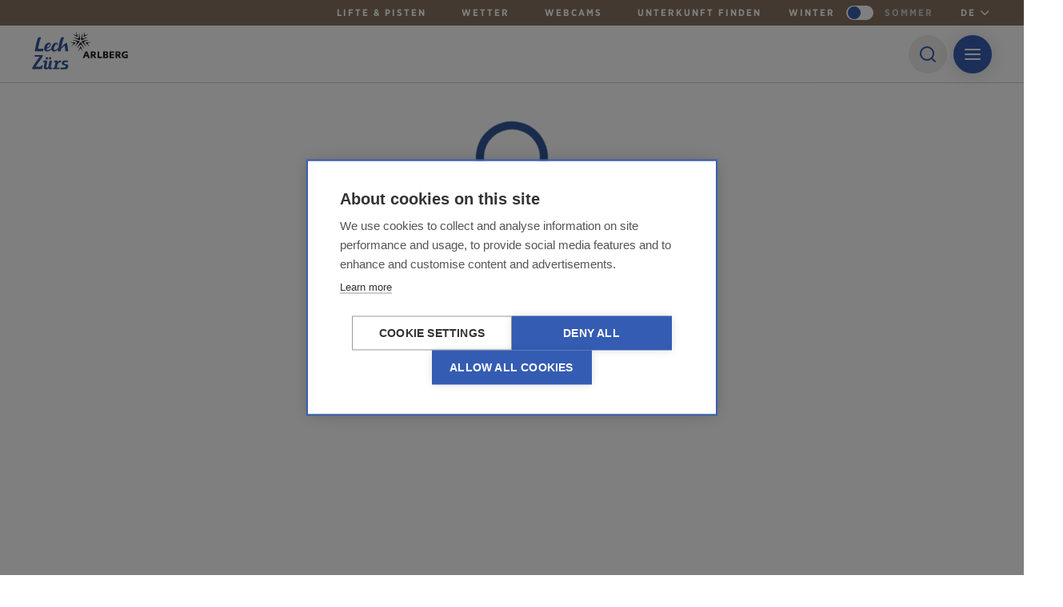

--- FILE ---
content_type: text/html; charset=UTF-8
request_url: https://www.lechzuers.com/de/buchen/unterkuenfte/LEH/0ff9612d-3603-4d9e-b766-43f50d887f64/pension-gallus
body_size: 13283
content:
<!DOCTYPE html>
<html lang="de">
    <head><script>
  var _paq = window._paq = window._paq || [];
  _paq.push(['disableBrowserFeatureDetection']);
  _paq.push(['requireCookieConsent']);
  _paq.push(['trackPageView']);
  _paq.push(['enableLinkTracking']);
  (function() {
    var u="https://data.lechzuers.com/";
    _paq.push(['setTrackerUrl', u+'js/']);
    _paq.push(['setSiteId', '1']);
    var d=document, g=d.createElement('script'), s=d.getElementsByTagName('script')[0];
    g.async=true; g.src=u+'js/'; s.parentNode.insertBefore(g,s);
  })();
</script>
<!-- Google Tag Manager -->
<script>(function(w,d,s,l,i){w[l]=w[l]||[];w[l].push({'gtm.start':
new Date().getTime(),event:'gtm.js'});var f=d.getElementsByTagName(s)[0],
j=d.createElement(s),dl=l!='dataLayer'?'&l='+l:'';j.async=true;j.src=
'https://www.googletagmanager.com/gtm.js?id='+i+dl;f.parentNode.insertBefore(j,f);
})(window,document,'script','dataLayer','GTM-WT3XQC3');</script>
<!-- End Google Tag Manager -->
        <meta charset="utf-8">
        <meta http-equiv="X-UA-Compatible" content="IE=edge">
        <meta name="viewport" content="width=device-width, initial-scale=1">
        <meta name="mobile-web-app-capable" content="yes">

        <meta name="revisit-after" content="2 days"/>
    
        <meta name="language" content="de"/>
        <meta name="publisher" content="MASSIVE ART WebServices GmbH"/>
        <meta name="author" content="Lech Zürs"/>
        <meta name="copyright" content="Lech Zürs"/>
        <meta name="audience" content="all"/>
        <meta name="distribution" content="global"/>
        <meta name="image" content="https://www.lechzuers.com/uploads/media/1200x630/02/6392-PLM_LZTG_by_Daniel_Zangerl_WEB_7.jpg?v=1-0"/>
    
        <meta name="DC.Title" content="Unterkunft finden in Lech Zürs am Arlberg"/>
        <meta name="DC.Publisher" content="MASSIVE ART WebServices GmbH"/>
        <meta name="DC.Copyright" content="Lech Zürs"/>
    
        <meta name="twitter:card" content="summary"/>
        <meta name="twitter:url" content="https://www.lechzuers.com/de/buchen/unterkuenfte/LEH/0ff9612d-3603-4d9e-b766-43f50d887f64/pension-gallus"/>
        <meta name="twitter:title" content="Unterkunft finden in Lech Zürs am Arlberg"/>
        <meta name="twitter:description" content="Finden Sie die passende Unterkunft In Lech Zürs am Arlberg. Ob Hotels, Pensionen oder Ferienwohnungen, buchen Sie jetzt die passende Unterkunft für Ihren ganz persönlichen Urlaub."/>
        <meta name="twitter:image" content="https://www.lechzuers.com/uploads/media/1200x630/02/6392-PLM_LZTG_by_Daniel_Zangerl_WEB_7.jpg?v=1-0"/>
    
        <meta property="og:site_name" content="Lech Zürs"/>
        <meta property="og:url" content="https://www.lechzuers.com/de/buchen/unterkuenfte/LEH/0ff9612d-3603-4d9e-b766-43f50d887f64/pension-gallus"/>
        <meta property="og:title" content="Unterkunft finden in Lech Zürs am Arlberg"/>
        <meta property="og:image" content="https://www.lechzuers.com/uploads/media/1200x630/02/6392-PLM_LZTG_by_Daniel_Zangerl_WEB_7.jpg?v=1-0"/>
        <meta property="og:type" content="website"/>
        <meta property="og:description" content="Finden Sie die passende Unterkunft In Lech Zürs am Arlberg. Ob Hotels, Pensionen oder Ferienwohnungen, buchen Sie jetzt die passende Unterkunft für Ihren ganz persönlichen Urlaub."/>
        <meta property="og:locale" content="de"/>
            
        

<link rel="apple-touch-icon" sizes="180x180" href="/lechzuers/images/favicons/apple-touch-icon.png">
<link rel="icon" type="image/png" sizes="32x32" href="/lechzuers/images/favicons/favicon-32x32.png">
<link rel="icon" type="image/png" sizes="16x16" href="/lechzuers/images/favicons/favicon-16x16.png">
<link rel="mask-icon" href="/lechzuers/images/favicons/safari-pinned-tab.svg">
<link rel="shortcut icon" href="/lechzuers/images/favicons/favicon.ico">
<link rel="manifest" href="/lechzuers/images/favicons/site.webmanifest">
<meta name="theme-color" content="#365FB3">
<meta name="msapplication-square150x150logo" content="/lechzuers/images/favicons/mstile-150x150.png">
        
                
        <script src="/build/website/lechzuers/js/youtube-cookie-fix.63b42772f9d601f0065c.js"></script>
        
        <link rel="stylesheet" href="/build/website/lechzuers/css/main.13c3621192d82445ea83.css"/>

            
                                                                            
                    
                
                <meta name="facebook-domain-verification" content="1t3pc6bo615ekic71dkri277j0vvai">
    </head>
    <body>
                
                    <div id="to-content-link-1" class="to-content-link">
    <button class="to-content-link-button js-navigation-btn"
            type="button">
        Direkt zur Navigation
    </button>

    <a href="#content" class="to-content-link-button js-content-btn">
        Direkt zum Inhalt
    </a>

    <button class="to-content-link-button js-search-btn"
            type="button">
        Direkt zur Suche
    </button>
</div>

        
                                            
                    
                    
<nav id="navigation-1"
     class="navigation js-navigation js-guide-nav">
            
            <div class="top-navigation default-padding">
                    
            <a id="tracking-1" href="https://www.lechzuers.com/de/live-infos/lifte-und-pisten"
               class="inline-middle top-navigation-link"
               data-tr-title="Lifte &amp; Pisten"
                    >
                <div class="inline-middle headline-uppercase top-navigation-link-text">
                    Lifte &amp; Pisten
                </div>
            </a>
                    
            <a id="tracking-2" href="https://www.lechzuers.com/de/live-infos/wetter"
               class="inline-middle top-navigation-link"
               data-tr-title="Wetter"
                    >
                <div class="inline-middle headline-uppercase top-navigation-link-text">
                    Wetter
                </div>
            </a>
                    
            <a id="tracking-3" href="https://www.lechzuers.com/de/live-infos/webcams"
               class="inline-middle top-navigation-link"
               data-tr-title="Webcams"
                    >
                <div class="inline-middle headline-uppercase top-navigation-link-text">
                    Webcams
                </div>
            </a>
                    
            <a id="tracking-4" href="https://www.lechzuers.com/de/buchen"
               class="inline-middle top-navigation-link"
               data-tr-title="Unterkunft finden"
                    >
                <div class="inline-middle headline-uppercase top-navigation-link-text">
                    Unterkunft finden
                </div>
            </a>
        
                    
                                        
                                        
                
                                            
                
                                                        
                    <div id="top-navigation-season-chooser-1"
                         class="top-navigation-season-chooser-main">
                                                    <span class="inline-middle headline-uppercase top-navigation-link-text">Winter</span>
                        
                        <label class="top-navigation-season-chooser-main-toggler js-toggler"
                               tabindex="0"
                               aria-label="Saison ändern">
                            <input type="checkbox"
                                   value="/_sulu_segment_switch?segment=summer&amp;url=https://www.lechzuers.com/de/buchen/unterkuenfte/LEH/0ff9612d-3603-4d9e-b766-43f50d887f64/pension-gallus" 
                                   aria-label="Saison"
                                   role="checkbox">
                            <span></span>
                        </label>

                                                    <a href="/_sulu_segment_switch?segment=summer&amp;url=https://www.lechzuers.com/de/buchen/unterkuenfte/LEH/0ff9612d-3603-4d9e-b766-43f50d887f64/pension-gallus"
                               class="inline-middle headline-uppercase top-navigation-link-text">Sommer</a>
                                            </div>
                                    
                                        <div class="inline-middle top-navigation-language-chooser top-navigation-language-chooser--lech-zuers"
                 tabindex="0"
                 aria-label="de">
                <div class="top-navigation-language-chooser-current headline-uppercase">
                    de
                </div>
                <i class="inline-middle icon-chevron-down"></i>

                <div class="top-navigation-language-chooser-dropdown">
                                                            
                                                                                                                                <a href="https://www.lechzuers.com/en/booking"
                                   class="inline-middle headline-uppercase">
                                    en
                                </a>
                                                                                                                                                                                                                                                                                                                                                                                                                                                                                                                        </div>
            </div>

                        <div class="mobile-language-chooser inline-middle top-navigation-language-chooser top-navigation-language-chooser--lech-zuers">
                <select onchange="window.location.href = this.value;"
                        class="top-navigation-language-chooser-current headline-uppercase">
                    <option disabled selected="selected">de</option>
                                                                
                    
                            <option value="https://www.lechzuers.com/en/booking">
                en
            </option>
                                                                                                                            </select>
                <i class="inline-middle icon-chevron-down"></i>
            </div>
            </div>
    
    
    <div class="navigation-main default-padding">
        <div class="navigation-inner">
            <a href="https://www.lechzuers.com/de"
               class="navigation-logo">
                                
                
                <img src="/lechzuers/images/logos/logo.svg"
                     alt="Logo Lech Zuers"
                     class="navigation-logo-img">

                <img src="/lechzuers/images/logos/logo-white.svg"
                     alt="Logo Lech Zuers"
                     class="navigation-logo-img-white">
            </a>

            <div class="inline-middle navigation-links">
                                                        
                    
                    <div class="inline-middle navigation-link js-navigation-link has-children"
                         data-title="Aktivitäten">
                                                                                
                            <div class="navigation-no-link js-navigation-no-link js-tracking-nav-link js-first-nav-item"
                                 tabindex="0"
                                 aria-label="Aktivitäten, 7 Unterpunkte verfügbar">
                                <span class="nav-link-text ">
                                    Aktivitäten
                                </span>

                                <i class="inline-middle icon-chevron-down"></i>
                            </div>

                            <div class="navigation-submenu">
                                                                    
                                    
                                    <div class="navigation-submenu-link">
                                        
                                        <a id="tracking-5" href="https://www.lechzuers.com/de/winter/skifahren"
                                           class="js-subnav-link"
                                           data-title="Skifahren"
                                           data-title-parent="Aktivitäten"
                                                >
                                            Skifahren
                                        </a>
                                    </div>
                                                                    
                                    
                                    <div class="navigation-submenu-link">
                                        
                                        <a id="tracking-6" href="https://www.lechzuers.com/de/winter/freeride"
                                           class="js-subnav-link"
                                           data-title="Freeriden"
                                           data-title-parent="Aktivitäten"
                                                >
                                            Freeriden
                                        </a>
                                    </div>
                                                                    
                                    
                                    <div class="navigation-submenu-link">
                                        
                                        <a id="tracking-7" href="https://www.lechzuers.com/de/winter/winterwandern"
                                           class="js-subnav-link"
                                           data-title="Winterwandern"
                                           data-title-parent="Aktivitäten"
                                                >
                                            Winterwandern
                                        </a>
                                    </div>
                                                                    
                                    
                                    <div class="navigation-submenu-link">
                                        
                                        <a id="tracking-8" href="https://www.lechzuers.com/de/winter/langlaufen"
                                           class="js-subnav-link"
                                           data-title="Langlaufen"
                                           data-title-parent="Aktivitäten"
                                                >
                                            Langlaufen
                                        </a>
                                    </div>
                                                                    
                                    
                                    <div class="navigation-submenu-link">
                                        
                                        <a id="tracking-9" href="https://www.lechzuers.com/de/sport-und-wellness/spa"
                                           class="js-subnav-link"
                                           data-title="Spa &amp; Wellness"
                                           data-title-parent="Aktivitäten"
                                                >
                                            Spa &amp; Wellness
                                        </a>
                                    </div>
                                                                    
                                    
                                    <div class="navigation-submenu-link">
                                        
                                        <a id="tracking-10" href="https://www.lechzuers.com/de/shops-und-geschaefte"
                                           class="js-subnav-link"
                                           data-title="Shops &amp; Geschäfte"
                                           data-title-parent="Aktivitäten"
                                                >
                                            Shops &amp; Geschäfte
                                        </a>
                                    </div>
                                                                    
                                    
                                    <div class="navigation-submenu-link">
                                        
                                        <a id="tracking-11" href="https://www.lechzuers.com/de/winter/wintersport/weitere-aktivitaeten"
                                           class="js-subnav-link"
                                           data-title="Weitere Aktivitäten"
                                           data-title-parent="Aktivitäten"
                                                >
                                            Weitere Aktivitäten
                                        </a>
                                    </div>
                                                            </div>
                                            </div>
                                                        
                    
                    <div class="inline-middle navigation-link js-navigation-link has-children"
                         data-title="Urlaubsservice">
                                                                                
                            <div class="navigation-no-link js-navigation-no-link js-tracking-nav-link"
                                 tabindex="0"
                                 aria-label="Urlaubsservice, 8 Unterpunkte verfügbar">
                                <span class="nav-link-text ">
                                    Urlaubsservice
                                </span>

                                <i class="inline-middle icon-chevron-down"></i>
                            </div>

                            <div class="navigation-submenu">
                                                                    
                                    
                                    <div class="navigation-submenu-link">
                                        
                                        <a id="tracking-12" href="https://www.lechzuers.com/de/urlaubsservice/winter-skiurlaub"
                                           class="js-subnav-link"
                                           data-title="Skiurlaub"
                                           data-title-parent="Urlaubsservice"
                                                >
                                            Skiurlaub
                                        </a>
                                    </div>
                                                                    
                                    
                                    <div class="navigation-submenu-link">
                                        
                                        <a id="tracking-13" href="https://www.lechzuers.com/de/die-region"
                                           class="js-subnav-link"
                                           data-title="Die Region"
                                           data-title-parent="Urlaubsservice"
                                                >
                                            Die Region
                                        </a>
                                    </div>
                                                                    
                                    
                                    <div class="navigation-submenu-link">
                                        
                                        <a id="tracking-14" href="https://www.lechzuers.com/de/ortsbus"
                                           class="js-subnav-link"
                                           data-title="Ortsbus"
                                           data-title-parent="Urlaubsservice"
                                                >
                                            Ortsbus
                                        </a>
                                    </div>
                                                                    
                                    
                                    <div class="navigation-submenu-link">
                                        
                                        <a id="tracking-15" href="https://www.lechzuers.com/de/live-infos"
                                           class="js-subnav-link"
                                           data-title="Live-Infos"
                                           data-title-parent="Urlaubsservice"
                                                >
                                            Live-Infos
                                        </a>
                                    </div>
                                                                    
                                    
                                    <div class="navigation-submenu-link">
                                        
                                        <a id="tracking-16" href="https://www.lechzuers.com/de/winter/fuer-familien"
                                           class="js-subnav-link"
                                           data-title="Familienurlaub"
                                           data-title-parent="Urlaubsservice"
                                                >
                                            Familienurlaub
                                        </a>
                                    </div>
                                                                    
                                    
                                    <div class="navigation-submenu-link">
                                        
                                        <a id="tracking-17" href="https://www.lechzuers.com/de/anreise"
                                           class="js-subnav-link"
                                           data-title="Anreise"
                                           data-title-parent="Urlaubsservice"
                                                >
                                            Anreise
                                        </a>
                                    </div>
                                                                    
                                    
                                    <div class="navigation-submenu-link">
                                        
                                        <a id="tracking-18" href="https://www.lechzuers.com/de/aerzte"
                                           class="js-subnav-link"
                                           data-title="Ärzte"
                                           data-title-parent="Urlaubsservice"
                                                >
                                            Ärzte
                                        </a>
                                    </div>
                                                                    
                                    
                                    <div class="navigation-submenu-link">
                                        
                                        <a id="tracking-19" href="https://www.lechzuers.com/de/guide/nachhaltigkeit"
                                           class="js-subnav-link"
                                           data-title="Nachhaltigkeit"
                                           data-title-parent="Urlaubsservice"
                                                 target="_blank">
                                            Nachhaltigkeit
                                        </a>
                                    </div>
                                                            </div>
                                            </div>
                                                        
                    
                    <div class="inline-middle navigation-link js-navigation-link has-children"
                         data-title="Kultur &amp; Events">
                                                                                
                            <div class="navigation-no-link js-navigation-no-link js-tracking-nav-link"
                                 tabindex="0"
                                 aria-label="Kultur &amp; Events, 6 Unterpunkte verfügbar">
                                <span class="nav-link-text ">
                                    Kultur &amp; Events
                                </span>

                                <i class="inline-middle icon-chevron-down"></i>
                            </div>

                            <div class="navigation-submenu">
                                                                    
                                    
                                    <div class="navigation-submenu-link">
                                        
                                        <a id="tracking-20" href="https://www.lechzuers.com/de/events"
                                           class="js-subnav-link"
                                           data-title="Events"
                                           data-title-parent="Kultur &amp; Events"
                                                >
                                            Events
                                        </a>
                                    </div>
                                                                    
                                    
                                    <div class="navigation-submenu-link">
                                        
                                        <a id="tracking-21" href="https://www.lechzuers.com/de/kultur"
                                           class="js-subnav-link"
                                           data-title="Kultur"
                                           data-title-parent="Kultur &amp; Events"
                                                >
                                            Kultur
                                        </a>
                                    </div>
                                                                    
                                    
                                    <div class="navigation-submenu-link">
                                        
                                        <a id="tracking-22" href="https://www.lechzuers.com/de/lechwelten"
                                           class="js-subnav-link"
                                           data-title="Lechwelten"
                                           data-title-parent="Kultur &amp; Events"
                                                >
                                            Lechwelten
                                        </a>
                                    </div>
                                                                    
                                    
                                    <div class="navigation-submenu-link">
                                        
                                        <a id="tracking-23" href="https://www.lechzuers.com/de/podcast"
                                           class="js-subnav-link"
                                           data-title="Podcast"
                                           data-title-parent="Kultur &amp; Events"
                                                >
                                            Podcast
                                        </a>
                                    </div>
                                                                    
                                    
                                    <div class="navigation-submenu-link">
                                        
                                        <a id="tracking-24" href="https://www.lechzuers.com/de/inside-lech-zuers"
                                           class="js-subnav-link"
                                           data-title="Inside Lech Zürs"
                                           data-title-parent="Kultur &amp; Events"
                                                >
                                            Inside Lech Zürs
                                        </a>
                                    </div>
                                                                    
                                    
                                    <div class="navigation-submenu-link">
                                        
                                        <a id="tracking-25" href="https://www.lechzuers.com/de/heiraten"
                                           class="js-subnav-link"
                                           data-title="Heiraten in Lech Zürs"
                                           data-title-parent="Kultur &amp; Events"
                                                >
                                            Heiraten in Lech Zürs
                                        </a>
                                    </div>
                                                            </div>
                                            </div>
                                                        
                    
                    <div class="inline-middle navigation-link js-navigation-link has-children"
                         data-title="Gastronomie">
                                                                                
                            <div class="navigation-no-link js-navigation-no-link js-tracking-nav-link"
                                 tabindex="0"
                                 aria-label="Gastronomie, 4 Unterpunkte verfügbar">
                                <span class="nav-link-text ">
                                    Gastronomie
                                </span>

                                <i class="inline-middle icon-chevron-down"></i>
                            </div>

                            <div class="navigation-submenu">
                                                                    
                                    
                                    <div class="navigation-submenu-link">
                                        
                                        <a id="tracking-26" href="https://www.lechzuers.com/de/restaurant-uebersicht"
                                           class="js-subnav-link"
                                           data-title="Restaurants"
                                           data-title-parent="Gastronomie"
                                                >
                                            Restaurants
                                        </a>
                                    </div>
                                                                    
                                    
                                    <div class="navigation-submenu-link">
                                        
                                        <a id="tracking-27" href="https://www.lechzuers.com/de/guide/skihuetten-direkt-auf-der-piste-im-skigebiet-lech-zuers"
                                           class="js-subnav-link"
                                           data-title="Skihütten"
                                           data-title-parent="Gastronomie"
                                                 target="_blank">
                                            Skihütten
                                        </a>
                                    </div>
                                                                    
                                    
                                    <div class="navigation-submenu-link">
                                        
                                        <a id="tracking-28" href="https://www.lechzuers.com/de/kulinarik-restaurants/bars"
                                           class="js-subnav-link"
                                           data-title="Bars"
                                           data-title-parent="Gastronomie"
                                                >
                                            Bars
                                        </a>
                                    </div>
                                                                    
                                    
                                    <div class="navigation-submenu-link">
                                        
                                        <a id="tracking-29" href="https://restaurants.table4u.at/ger"
                                           class="js-subnav-link"
                                           data-title="Online Tischreservierung"
                                           data-title-parent="Gastronomie"
                                                 target="_blank">
                                            Online Tischreservierung
                                        </a>
                                    </div>
                                                            </div>
                                            </div>
                
                                    
                                            
                        
                        <div class="inline-middle navigation-link navigation-link--button-navigation-wrapper">
                                                        
                            <div class="navigation-no-link navigation-no-link--button-navigation js-navigation-button js-tracking-nav-link"
                                 tabindex="0">
                                <span class="nav-link-text">
                                    Unterkünfte
                                </span>

                                                                    <i class="inline-middle button-navigation-icon icon-chevron-down"></i>
                                                            </div>

                                                            <div class="navigation-submenu js-button-nav-submenu">
                                                                            
                                        
                                        <div class="navigation-submenu-link">
                                            
                                            <a id="tracking-30" href="https://www.lechzuers.com/de/buchen"
                                               class="js-subnav-button-link"
                                               data-title="Unterkünfte in Lech Zürs"
                                               data-title-parent="Unterkünfte"
                                                    >
                                                Unterkünfte in Lech Zürs
                                            </a>
                                        </div>
                                                                            
                                        
                                        <div class="navigation-submenu-link">
                                            
                                            <a id="tracking-31" href="https://www.lechzuers.com/de/unterkuenfte/allgemeine-anfrage"
                                               class="js-subnav-button-link"
                                               data-title="Allgemeine Anfrage"
                                               data-title-parent="Unterkünfte"
                                                    >
                                                Allgemeine Anfrage
                                            </a>
                                        </div>
                                                                            
                                        
                                        <div class="navigation-submenu-link">
                                            
                                            <a id="tracking-32" href="https://www.lechzuers.com/de/unterkuenfte/gruppenanfrage"
                                               class="js-subnav-button-link"
                                               data-title="Gruppenanfrage"
                                               data-title-parent="Unterkünfte"
                                                    >
                                                Gruppenanfrage
                                            </a>
                                        </div>
                                                                            
                                        
                                        <div class="navigation-submenu-link">
                                            
                                            <a id="tracking-33" href="https://www.lechzuers.com/de/unterkuenfte/klein-und-fein"
                                               class="js-subnav-button-link"
                                               data-title="Klein und Fein"
                                               data-title-parent="Unterkünfte"
                                                    >
                                                Klein und Fein
                                            </a>
                                        </div>
                                                                            
                                        
                                        <div class="navigation-submenu-link">
                                            
                                            <a id="tracking-34" href="https://www.lechzuers.com/de/unterkuenfte/wellnesshotels"
                                               class="js-subnav-button-link"
                                               data-title="Wellnesshotels"
                                               data-title-parent="Unterkünfte"
                                                    >
                                                Wellnesshotels
                                            </a>
                                        </div>
                                                                            
                                        
                                        <div class="navigation-submenu-link">
                                            
                                            <a id="tracking-35" href="https://www.lechzuers.com/de/partner-und-sponsoren/american-express"
                                               class="js-subnav-button-link"
                                               data-title="American Express Partner"
                                               data-title-parent="Unterkünfte"
                                                    >
                                                American Express Partner
                                            </a>
                                        </div>
                                                                    </div>
                                                    </div>
                                                </div>

            
                                                <button type="button"
                            role="button"
                            class="inline-middle navigation-search-button js-navigation-toggle-search"
                            aria-label="Suche">
                        <i class="icon-search"></i>
                    </button>
                            
            <button type="button"
                    class="inline-middle headline-uppercase navigation-sidebar-button js-navigation-toggle-sidebar"
                    data-tr-title="Menu Button Desktop"
                    role="button"
                    aria-label="Seitenmenü öffnen">
                <div class="inline-middle navigation-sidebar-stripes">
                                                                    <div></div>
                                                                    <div></div>
                                                                    <div></div>
                                    </div>
            </button>

            
            <button type="button"
                    class="inline-middle navigation-mobile-button headline-uppercase js-navigation-toggle-sidebar js-navigation-mobile-button navigation-mobile-button--tosc5"
                    data-tr-title="Menu Button Mobile"
                    role="button"
                    aria-label="Menü">
                <div class="inline-middle navigation-sidebar-stripes">
                                                                    <div></div>
                                                                    <div></div>
                                                                    <div></div>
                                    </div>
            </button>
        </div>

        <div class="navigation-search-overlay js-navigation-search-overlay">
            <form action="https://www.lechzuers.com/de/search"
                  class="default-max-width-small centered js-navigation-search-overlay-form">
                <div class="navigation-search-input-container">
                    <input type="text"
                           name="q"
                           placeholder="Suche"
                           class="inline-middle navigation-search-overlay-input js-navigation-search-overlay-input"
                            >
                    <button type="submit"
                            class="navigation-search-submit"
                            aria-label="Suche">
                        <i class="icon-arrow-right"></i>
                    </button>

                    <button type="button"
                            class="inline-middle navigation-search-close js-navigation-toggle-search"
                            aria-label="Suche schließen">
                        <i class="icon-plus"></i>
                    </button>
                </div>
            </form>
        </div>
    </div>

    <div class="navigation-blur js-navigation-blur js-navigation-toggle-sidebar"></div>

    
    <div class="navigation-sidebar js-navigation-sidebar">
        <div class="navigation-sidebar-inner">
                                        <div class="navigation-sidebar-languange-chooser">
                    <select onchange="window.location.href = this.value;">
                        <option disabled selected="selected">de</option>

                                                                            
                        
                            <option value="https://www.lechzuers.com/en/booking">
                en
            </option>
                                                                                                                                </select>
                </div>
            
                            
                                                    
                                    <div class="navigation-sidebar-search">
                        <button type="button"
                                class="inline-middle navigation-search-sidebar-button js-navigation-search-sidebar-button js-navigation-toggle-search"
                                aria-label="Suche öffnen">
                            <i class="icon-search"></i>
                        </button>
                    </div>
                
                <div class="navigation-season-chooser">
                                                                    
                        
                        <a href="/_sulu_segment_switch?segment=winter&amp;url=https://www.lechzuers.com/de/buchen/unterkuenfte/LEH/0ff9612d-3603-4d9e-b766-43f50d887f64/pension-gallus"
                           class="navigation-season headline-uppercase js-tracking-season is-active"
                           data-title="Winter"
                           data-date="24.01.2026">
                            Winter
                        </a>
                                                                    
                        
                        <a href="/_sulu_segment_switch?segment=summer&amp;url=https://www.lechzuers.com/de/buchen/unterkuenfte/LEH/0ff9612d-3603-4d9e-b766-43f50d887f64/pension-gallus"
                           class="navigation-season headline-uppercase js-tracking-season"
                           data-title="Sommer"
                           data-date="24.01.2026">
                            Sommer
                        </a>
                    
                    <div class="navigation-season-chooser-selected"></div>
                </div>
            
            <div class="navigation-mobile-links">
                                    <div class="navigation-mobile-link has-children">
                                                    <button class="js-tracking-nav-link js-open-mobile-submenu text-left navigation-mobile-no-link"
                                    data-title="Aktivitäten">
                                Aktivitäten
                            </button>

                            <i class="icon-chevron-right js-open-mobile-submenu"></i>

                            <div class="navigation-mobile-submenu js-navigation-mobile-submenu">
                                <div class="navigation-mobile-submenu-inner">
                                    <div class="navigation-mobile-submenu-upper">
                                        <button class="icon-chevron-left js-close-mobile-submenu"></button>

                                        <div class="headline-uppercase headline-uppercase--small">
                                            Aktivitäten
                                        </div>
                                    </div>

                                                                            
                                        
                                        <div class="navigation-sidebar-link navigation-mobile-submenu-link">
                                            
                                            <a id="tracking-36" href="https://www.lechzuers.com/de/winter/skifahren"
                                               class="js-tracking-subnav-link"
                                               data-title="Skifahren"
                                               data-title-parent="Aktivitäten">
                                                Skifahren
                                            </a>
                                        </div>
                                                                            
                                        
                                        <div class="navigation-sidebar-link navigation-mobile-submenu-link">
                                            
                                            <a id="tracking-37" href="https://www.lechzuers.com/de/winter/freeride"
                                               class="js-tracking-subnav-link"
                                               data-title="Freeriden"
                                               data-title-parent="Aktivitäten">
                                                Freeriden
                                            </a>
                                        </div>
                                                                            
                                        
                                        <div class="navigation-sidebar-link navigation-mobile-submenu-link">
                                            
                                            <a id="tracking-38" href="https://www.lechzuers.com/de/winter/winterwandern"
                                               class="js-tracking-subnav-link"
                                               data-title="Winterwandern"
                                               data-title-parent="Aktivitäten">
                                                Winterwandern
                                            </a>
                                        </div>
                                                                            
                                        
                                        <div class="navigation-sidebar-link navigation-mobile-submenu-link">
                                            
                                            <a id="tracking-39" href="https://www.lechzuers.com/de/winter/langlaufen"
                                               class="js-tracking-subnav-link"
                                               data-title="Langlaufen"
                                               data-title-parent="Aktivitäten">
                                                Langlaufen
                                            </a>
                                        </div>
                                                                            
                                        
                                        <div class="navigation-sidebar-link navigation-mobile-submenu-link">
                                            
                                            <a id="tracking-40" href="https://www.lechzuers.com/de/sport-und-wellness/spa"
                                               class="js-tracking-subnav-link"
                                               data-title="Spa &amp; Wellness"
                                               data-title-parent="Aktivitäten">
                                                Spa &amp; Wellness
                                            </a>
                                        </div>
                                                                            
                                        
                                        <div class="navigation-sidebar-link navigation-mobile-submenu-link">
                                            
                                            <a id="tracking-41" href="https://www.lechzuers.com/de/shops-und-geschaefte"
                                               class="js-tracking-subnav-link"
                                               data-title="Shops &amp; Geschäfte"
                                               data-title-parent="Aktivitäten">
                                                Shops &amp; Geschäfte
                                            </a>
                                        </div>
                                                                            
                                        
                                        <div class="navigation-sidebar-link navigation-mobile-submenu-link">
                                            
                                            <a id="tracking-42" href="https://www.lechzuers.com/de/winter/wintersport/weitere-aktivitaeten"
                                               class="js-tracking-subnav-link"
                                               data-title="Weitere Aktivitäten"
                                               data-title-parent="Aktivitäten">
                                                Weitere Aktivitäten
                                            </a>
                                        </div>
                                                                    </div>
                            </div>
                                            </div>
                                    <div class="navigation-mobile-link has-children">
                                                    <button class="js-tracking-nav-link js-open-mobile-submenu text-left navigation-mobile-no-link"
                                    data-title="Urlaubsservice">
                                Urlaubsservice
                            </button>

                            <i class="icon-chevron-right js-open-mobile-submenu"></i>

                            <div class="navigation-mobile-submenu js-navigation-mobile-submenu">
                                <div class="navigation-mobile-submenu-inner">
                                    <div class="navigation-mobile-submenu-upper">
                                        <button class="icon-chevron-left js-close-mobile-submenu"></button>

                                        <div class="headline-uppercase headline-uppercase--small">
                                            Urlaubsservice
                                        </div>
                                    </div>

                                                                            
                                        
                                        <div class="navigation-sidebar-link navigation-mobile-submenu-link">
                                            
                                            <a id="tracking-43" href="https://www.lechzuers.com/de/urlaubsservice/winter-skiurlaub"
                                               class="js-tracking-subnav-link"
                                               data-title="Skiurlaub"
                                               data-title-parent="Urlaubsservice">
                                                Skiurlaub
                                            </a>
                                        </div>
                                                                            
                                        
                                        <div class="navigation-sidebar-link navigation-mobile-submenu-link">
                                            
                                            <a id="tracking-44" href="https://www.lechzuers.com/de/die-region"
                                               class="js-tracking-subnav-link"
                                               data-title="Die Region"
                                               data-title-parent="Urlaubsservice">
                                                Die Region
                                            </a>
                                        </div>
                                                                            
                                        
                                        <div class="navigation-sidebar-link navigation-mobile-submenu-link">
                                            
                                            <a id="tracking-45" href="https://www.lechzuers.com/de/ortsbus"
                                               class="js-tracking-subnav-link"
                                               data-title="Ortsbus"
                                               data-title-parent="Urlaubsservice">
                                                Ortsbus
                                            </a>
                                        </div>
                                                                            
                                        
                                        <div class="navigation-sidebar-link navigation-mobile-submenu-link">
                                            
                                            <a id="tracking-46" href="https://www.lechzuers.com/de/live-infos"
                                               class="js-tracking-subnav-link"
                                               data-title="Live-Infos"
                                               data-title-parent="Urlaubsservice">
                                                Live-Infos
                                            </a>
                                        </div>
                                                                            
                                        
                                        <div class="navigation-sidebar-link navigation-mobile-submenu-link">
                                            
                                            <a id="tracking-47" href="https://www.lechzuers.com/de/winter/fuer-familien"
                                               class="js-tracking-subnav-link"
                                               data-title="Familienurlaub"
                                               data-title-parent="Urlaubsservice">
                                                Familienurlaub
                                            </a>
                                        </div>
                                                                            
                                        
                                        <div class="navigation-sidebar-link navigation-mobile-submenu-link">
                                            
                                            <a id="tracking-48" href="https://www.lechzuers.com/de/anreise"
                                               class="js-tracking-subnav-link"
                                               data-title="Anreise"
                                               data-title-parent="Urlaubsservice">
                                                Anreise
                                            </a>
                                        </div>
                                                                            
                                        
                                        <div class="navigation-sidebar-link navigation-mobile-submenu-link">
                                            
                                            <a id="tracking-49" href="https://www.lechzuers.com/de/aerzte"
                                               class="js-tracking-subnav-link"
                                               data-title="Ärzte"
                                               data-title-parent="Urlaubsservice">
                                                Ärzte
                                            </a>
                                        </div>
                                                                            
                                        
                                        <div class="navigation-sidebar-link navigation-mobile-submenu-link">
                                            
                                            <a id="tracking-50" href="https://www.lechzuers.com/de/guide/nachhaltigkeit"
                                               class="js-tracking-subnav-link"
                                               data-title="Nachhaltigkeit"
                                               data-title-parent="Urlaubsservice">
                                                Nachhaltigkeit
                                            </a>
                                        </div>
                                                                    </div>
                            </div>
                                            </div>
                                    <div class="navigation-mobile-link has-children">
                                                    <button class="js-tracking-nav-link js-open-mobile-submenu text-left navigation-mobile-no-link"
                                    data-title="Kultur &amp; Events">
                                Kultur &amp; Events
                            </button>

                            <i class="icon-chevron-right js-open-mobile-submenu"></i>

                            <div class="navigation-mobile-submenu js-navigation-mobile-submenu">
                                <div class="navigation-mobile-submenu-inner">
                                    <div class="navigation-mobile-submenu-upper">
                                        <button class="icon-chevron-left js-close-mobile-submenu"></button>

                                        <div class="headline-uppercase headline-uppercase--small">
                                            Kultur &amp; Events
                                        </div>
                                    </div>

                                                                            
                                        
                                        <div class="navigation-sidebar-link navigation-mobile-submenu-link">
                                            
                                            <a id="tracking-51" href="https://www.lechzuers.com/de/events"
                                               class="js-tracking-subnav-link"
                                               data-title="Events"
                                               data-title-parent="Kultur &amp; Events">
                                                Events
                                            </a>
                                        </div>
                                                                            
                                        
                                        <div class="navigation-sidebar-link navigation-mobile-submenu-link">
                                            
                                            <a id="tracking-52" href="https://www.lechzuers.com/de/kultur"
                                               class="js-tracking-subnav-link"
                                               data-title="Kultur"
                                               data-title-parent="Kultur &amp; Events">
                                                Kultur
                                            </a>
                                        </div>
                                                                            
                                        
                                        <div class="navigation-sidebar-link navigation-mobile-submenu-link">
                                            
                                            <a id="tracking-53" href="https://www.lechzuers.com/de/lechwelten"
                                               class="js-tracking-subnav-link"
                                               data-title="Lechwelten"
                                               data-title-parent="Kultur &amp; Events">
                                                Lechwelten
                                            </a>
                                        </div>
                                                                            
                                        
                                        <div class="navigation-sidebar-link navigation-mobile-submenu-link">
                                            
                                            <a id="tracking-54" href="https://www.lechzuers.com/de/podcast"
                                               class="js-tracking-subnav-link"
                                               data-title="Podcast"
                                               data-title-parent="Kultur &amp; Events">
                                                Podcast
                                            </a>
                                        </div>
                                                                            
                                        
                                        <div class="navigation-sidebar-link navigation-mobile-submenu-link">
                                            
                                            <a id="tracking-55" href="https://www.lechzuers.com/de/inside-lech-zuers"
                                               class="js-tracking-subnav-link"
                                               data-title="Inside Lech Zürs"
                                               data-title-parent="Kultur &amp; Events">
                                                Inside Lech Zürs
                                            </a>
                                        </div>
                                                                            
                                        
                                        <div class="navigation-sidebar-link navigation-mobile-submenu-link">
                                            
                                            <a id="tracking-56" href="https://www.lechzuers.com/de/heiraten"
                                               class="js-tracking-subnav-link"
                                               data-title="Heiraten in Lech Zürs"
                                               data-title-parent="Kultur &amp; Events">
                                                Heiraten in Lech Zürs
                                            </a>
                                        </div>
                                                                    </div>
                            </div>
                                            </div>
                                    <div class="navigation-mobile-link has-children">
                                                    <button class="js-tracking-nav-link js-open-mobile-submenu text-left navigation-mobile-no-link"
                                    data-title="Gastronomie">
                                Gastronomie
                            </button>

                            <i class="icon-chevron-right js-open-mobile-submenu"></i>

                            <div class="navigation-mobile-submenu js-navigation-mobile-submenu">
                                <div class="navigation-mobile-submenu-inner">
                                    <div class="navigation-mobile-submenu-upper">
                                        <button class="icon-chevron-left js-close-mobile-submenu"></button>

                                        <div class="headline-uppercase headline-uppercase--small">
                                            Gastronomie
                                        </div>
                                    </div>

                                                                            
                                        
                                        <div class="navigation-sidebar-link navigation-mobile-submenu-link">
                                            
                                            <a id="tracking-57" href="https://www.lechzuers.com/de/restaurant-uebersicht"
                                               class="js-tracking-subnav-link"
                                               data-title="Restaurants"
                                               data-title-parent="Gastronomie">
                                                Restaurants
                                            </a>
                                        </div>
                                                                            
                                        
                                        <div class="navigation-sidebar-link navigation-mobile-submenu-link">
                                            
                                            <a id="tracking-58" href="https://www.lechzuers.com/de/guide/skihuetten-direkt-auf-der-piste-im-skigebiet-lech-zuers"
                                               class="js-tracking-subnav-link"
                                               data-title="Skihütten"
                                               data-title-parent="Gastronomie">
                                                Skihütten
                                            </a>
                                        </div>
                                                                            
                                        
                                        <div class="navigation-sidebar-link navigation-mobile-submenu-link">
                                            
                                            <a id="tracking-59" href="https://www.lechzuers.com/de/kulinarik-restaurants/bars"
                                               class="js-tracking-subnav-link"
                                               data-title="Bars"
                                               data-title-parent="Gastronomie">
                                                Bars
                                            </a>
                                        </div>
                                                                            
                                        
                                        <div class="navigation-sidebar-link navigation-mobile-submenu-link">
                                            
                                            <a id="tracking-60" href="https://restaurants.table4u.at/ger"
                                               class="js-tracking-subnav-link"
                                               data-title="Online Tischreservierung"
                                               data-title-parent="Gastronomie">
                                                Online Tischreservierung
                                            </a>
                                        </div>
                                                                    </div>
                            </div>
                                            </div>
                
                                    
                                            <div class="navigation-mobile-link has-children">
                                                            <button class="navigation-mobile-no-link navigation-mobile-no-link--button-navigation js-tracking-nav-link js-open-mobile-submenu text-left"
                                        data-title="Unterkünfte">
                                    Unterkünfte
                                </button>

                                <i class="icon-chevron-right js-open-mobile-submenu"></i>

                                <div class="navigation-mobile-submenu js-navigation-mobile-submenu">
                                    <div class="navigation-mobile-submenu-inner">
                                        <div class="navigation-mobile-submenu-upper">
                                            <button class="icon-chevron-left js-close-mobile-submenu"></button>

                                            <div class="headline-uppercase headline-uppercase--small">
                                                Unterkünfte
                                            </div>
                                        </div>

                                                                                    
                                            
                                            <div class="navigation-sidebar-link navigation-mobile-submenu-link">
                                                
                                                <a id="tracking-61"
                                                   href="https://www.lechzuers.com/de/buchen"
                                                   class="js-tracking-subnav-link"
                                                   data-title="Unterkünfte in Lech Zürs"
                                                   data-title-parent="Unterkünfte">
                                                    Unterkünfte in Lech Zürs
                                                </a>
                                            </div>
                                                                                    
                                            
                                            <div class="navigation-sidebar-link navigation-mobile-submenu-link">
                                                
                                                <a id="tracking-62"
                                                   href="https://www.lechzuers.com/de/unterkuenfte/allgemeine-anfrage"
                                                   class="js-tracking-subnav-link"
                                                   data-title="Allgemeine Anfrage"
                                                   data-title-parent="Unterkünfte">
                                                    Allgemeine Anfrage
                                                </a>
                                            </div>
                                                                                    
                                            
                                            <div class="navigation-sidebar-link navigation-mobile-submenu-link">
                                                
                                                <a id="tracking-63"
                                                   href="https://www.lechzuers.com/de/unterkuenfte/gruppenanfrage"
                                                   class="js-tracking-subnav-link"
                                                   data-title="Gruppenanfrage"
                                                   data-title-parent="Unterkünfte">
                                                    Gruppenanfrage
                                                </a>
                                            </div>
                                                                                    
                                            
                                            <div class="navigation-sidebar-link navigation-mobile-submenu-link">
                                                
                                                <a id="tracking-64"
                                                   href="https://www.lechzuers.com/de/unterkuenfte/klein-und-fein"
                                                   class="js-tracking-subnav-link"
                                                   data-title="Klein und Fein"
                                                   data-title-parent="Unterkünfte">
                                                    Klein und Fein
                                                </a>
                                            </div>
                                                                                    
                                            
                                            <div class="navigation-sidebar-link navigation-mobile-submenu-link">
                                                
                                                <a id="tracking-65"
                                                   href="https://www.lechzuers.com/de/unterkuenfte/wellnesshotels"
                                                   class="js-tracking-subnav-link"
                                                   data-title="Wellnesshotels"
                                                   data-title-parent="Unterkünfte">
                                                    Wellnesshotels
                                                </a>
                                            </div>
                                                                                    
                                            
                                            <div class="navigation-sidebar-link navigation-mobile-submenu-link">
                                                
                                                <a id="tracking-66"
                                                   href="https://www.lechzuers.com/de/partner-und-sponsoren/american-express"
                                                   class="js-tracking-subnav-link"
                                                   data-title="American Express Partner"
                                                   data-title-parent="Unterkünfte">
                                                    American Express Partner
                                                </a>
                                            </div>
                                                                            </div>
                                </div>
                                                    </div>
                                                </div>

            <div class="navigation-sidebar-links">
                                    
                    
                    
                    <div class="navigation-sidebar-link">
                        <div class="navigation-sidebar-link-container ">
                            <a id="tracking-67" href="https://www.lechzuers.com/de/kontakt-und-team"
                               data-tr-title="Kontakt &amp; Team">
                                Kontakt &amp; Team

                                                            </a>
                        </div>
                    </div>
                                    
                    
                    
                    <div class="navigation-sidebar-link">
                        <div class="navigation-sidebar-link-container ">
                            <a id="tracking-68" href="https://www.lechzuers.com/de/newsletter"
                               data-tr-title="Newsletter Anmeldung">
                                Newsletter Anmeldung

                                                            </a>
                        </div>
                    </div>
                                    
                    
                    
                    <div class="navigation-sidebar-link">
                        <div class="navigation-sidebar-link-container ">
                            <a id="tracking-69" href="https://www.lechzuers.com/de/prospektbestellung"
                               data-tr-title="Prospektbestellung">
                                Prospektbestellung

                                                            </a>
                        </div>
                    </div>
                                    
                    
                    
                    <div class="navigation-sidebar-link">
                        <div class="navigation-sidebar-link-container ">
                            <a id="tracking-70" href="https://www.lechzuers.com/de/jobs"
                               data-tr-title="Jobs in Lech Zürs">
                                Jobs in Lech Zürs

                                                            </a>
                        </div>
                    </div>
                                    
                    
                    
                    <div class="navigation-sidebar-link">
                        <div class="navigation-sidebar-link-container ">
                            <a id="tracking-71" href="https://www.lechzuers.com/de/winter/wintersport/skifahren/testimonials"
                               data-tr-title="Testimonials">
                                Testimonials

                                                            </a>
                        </div>
                    </div>
                                    
                    
                    
                    <div class="navigation-sidebar-link">
                        <div class="navigation-sidebar-link-container ">
                            <a id="tracking-72" href="https://www.lechzuers.com/de/partner-und-sponsoren"
                               data-tr-title="Partner &amp; Sponsoren">
                                Partner &amp; Sponsoren

                                                            </a>
                        </div>
                    </div>
                                    
                    
                    
                    <div class="navigation-sidebar-link">
                        <div class="navigation-sidebar-link-container ">
                            <a id="tracking-73" href="https://www.lechzuers.com/de/presse"
                               data-tr-title="Presse Newsroom">
                                Presse Newsroom

                                                            </a>
                        </div>
                    </div>
                            </div>

                            <div class="top-navigation-mobile">
                    <div class="top-navigation-mobile-inner">
                                                    
                            <a id="tracking-74" href="https://www.lechzuers.com/de/live-infos/lifte-und-pisten"
                               class="top-navigation-mobile-link"
                               data-tr-title="Lifte &amp; Pisten"
                                
                            >
                                                                    
                                    <img src="/uploads/media/60x60/02/39142-bergbahn.png?v=1-0" alt="Lifte &amp; Pisten"
                                         class="top-navigation-mobile-link-icon">
                                                            </a>
                                                    
                            <a id="tracking-75" href="https://www.lechzuers.com/de/live-infos/wetter"
                               class="top-navigation-mobile-link"
                               data-tr-title="Wetter"
                                
                            >
                                                                    
                                    <img src="/uploads/media/60x60/09/39139-wetter.png?v=1-0" alt="Wetter"
                                         class="top-navigation-mobile-link-icon">
                                                            </a>
                                                    
                            <a id="tracking-76" href="https://www.lechzuers.com/de/live-infos/webcams"
                               class="top-navigation-mobile-link"
                               data-tr-title="Webcams"
                                
                            >
                                                                    
                                    <img src="/uploads/media/60x60/00/39140-webcams.png?v=1-0" alt="Webcams"
                                         class="top-navigation-mobile-link-icon">
                                                            </a>
                                                    
                            <a id="tracking-77" href="https://www.lechzuers.com/de/buchen"
                               class="top-navigation-mobile-link"
                               data-tr-title="Unterkunft finden"
                                
                            >
                                                                    
                                    <img src="/uploads/media/60x60/01/39141-unterkunft.png?v=1-0" alt="Unterkunft finden"
                                         class="top-navigation-mobile-link-icon">
                                                            </a>
                                            </div>
                </div>
            
            <button type="button"
                    class="navigation-sidebar-close js-navigation-toggle-sidebar"
                    aria-label="Seitenmenü schließen">
                <i class="icon-plus"></i>
            </button>
        </div>
    </div>
</nav>

    <div class="navigation-placeholder navigation-placeholder--with-top-navigation"></div>

        
        
        <div class="content js-content">
            <main>
                    


    <div id="content">
        

            <div class="min-height-window" data-tracking-content data-content-piece="TOSC 5 Einbindung" data-content-name="https://www.lechzuers.com/de/buchen">
        <div id="tosc5-container" class=""></div>

                    <script>
                window.dw = window.dw || function () {
                    (dw.q = dw.q || []).push(arguments)
                };

                
                
                
                var settings = {
                    'context': {
                        'urlOptionalParams' : window.location.search.replace('?', ''),
                        'targetRoute': [
                            '/unterkuenfte'
                        ],
                        
                    },
                    "allowScrollOnApplicationStart": false,
                    'loadingAnimationColor': {
                        'main': '#32599b',
                        'alt': '#f2f2f2'
                    },
                    'lang': 'de',
                    'target': 'tosc5-container',
                    'baseHref': '/de/buchen',
                };

                if (window.matchMedia('screen and (max-width: 830px').matches ||
                    navigator.userAgent.match(/Android/i) ||
                    navigator.userAgent.match(/webOS/i) ||
                    navigator.userAgent.match(/iPhone/i) ||
                    navigator.userAgent.match(/iPad/i) ||
                    navigator.userAgent.match(/iPod/i)
                ) {
                    Object.assign(settings, {
                        'profileOverrides': ['accommodation.list.views.default=card']
                    });
                }

                dw('settings', 'cdff3d3a-5dff-41a1-b0a6-199921ea73db', settings);
            </script>

            <script src="https://resc.deskline.net/DW5/start/LECH/cdff3d3a-5dff-41a1-b0a6-199921ea73db/index.js"></script>
            </div>
    </div>
                
    
            <div id="default-overlay-1"
             class="default-overlay centered mfp-hide has-image">
            <div class="default-overlay-container">
                                                        
                    <div class="default-overlay-image lazyload" data-bgset="/uploads/media/600x154/07/6007-Winterwandern_Fam_LZTG_by_Daniel_Zangerl_web_%20%286%29.jpg?v=1-2" data-sizes="auto"></div>
                
                <button class="default-overlay-close js-default-overlay-close"
                        aria-label="Overlay schließen">
                    <i class="icon-x" aria-hidden="true"></i>
                </button>

                <div class="default-overlay-content default-overlay-content--has-image">
                                            <div class="headline-two default-overlay-title text-centered">
                            Mitmachen und Urlaub gewinnen!
                        </div>
                    
                                            <div class="default-paragraph default-overlay-description default-list-styling">
                            <p>Jetzt Feedback geben und besondere Urlaubserlebnisse gewinnen!</p>
                        </div>
                    
                                            
                                                    <div class="default-overlay-button">
                                <a href="/t-mona" class="button">
                                    <span>Jetzt mitmachen</span>
                                </a>
                            </div>
                                                            </div>
            </div>
        </div>
                </main>

                            
                
    <footer id="footer-1" class="footer js-footer">
        
                    <div class="footer-c2a-items">
                                    <div class="footer-c2a-item default-padding">
                        <div class="footer-c2a-item-inner">
                                                            <div class="headline-uppercase footer-c2a-item-subheadline">
                                    Newsletter abonnieren
                                </div>
                            
                                                            <div class="headline-two footer-c2a-item-title">
                                    Bleiben Sie auf dem Laufenden
                                </div>
                            
                                                            
                                <a id="tracking-78" href="https://www.lechzuers.com/de/newsletter" class="button button--transparent footer-c2a-item-button js-tracking-subscribe">
                                    Abonnieren
                                </a>
                                                    </div>
                    </div>
                
                                                            <div class="footer-c2a-stripe"></div>

                                            
                    <div class="footer-c2a-item default-padding has-stripe">
                        <div class="footer-c2a-item-inner">
                                                            <div class="headline-uppercase footer-c2a-item-subheadline">
                                    Social Media
                                </div>
                            
                                                            <div class="headline-two footer-c2a-item-title">
                                    Folgen Sie uns auf Social Media
                                </div>
                            
                                                            <div class="footer-c2a-item-socials">
                                                                            
                                        <a href="https://www.facebook.com/lechzuers/"
                                           target="_blank"
                                           class="footer-socialmedia-button inline-middle"
                                           aria-label="Facebook">
                                            <i class="icon-facebook" aria-hidden="true"></i>
                                        </a>
                                                                            
                                        <a href="https://www.instagram.com/lechzuers/"
                                           target="_blank"
                                           class="footer-socialmedia-button inline-middle"
                                           aria-label="Instagram">
                                            <i class="icon-instagram" aria-hidden="true"></i>
                                        </a>
                                                                            
                                        <a href="https://www.youtube.com/channel/UC3k7eIF8b23MpJ-dLUZxApA"
                                           target="_blank"
                                           class="footer-socialmedia-button inline-middle"
                                           aria-label="Youtube">
                                            <i class="icon-youtube" aria-hidden="true"></i>
                                        </a>
                                                                            
                                        <a href="https://www.pinterest.at/lechzuers/"
                                           target="_blank"
                                           class="footer-socialmedia-button inline-middle"
                                           aria-label="Pinterest">
                                            <i class="icon-Pinterest" aria-hidden="true"></i>
                                        </a>
                                                                            
                                        <a href="https://www.tiktok.com/@lech_zuers"
                                           target="_blank"
                                           class="footer-socialmedia-button inline-middle"
                                           aria-label="Tiktok">
                                            <i class="icon-tiktok" aria-hidden="true"></i>
                                        </a>
                                                                            
                                        <a href="https://de.linkedin.com/company/lech-z%C3%BCrs-tourismus-gmbh"
                                           target="_blank"
                                           class="footer-socialmedia-button inline-middle"
                                           aria-label="Linkedin">
                                            <i class="icon-linkedin" aria-hidden="true"></i>
                                        </a>
                                                                    </div>
                                                    </div>
                    </div>
                            </div>
        
        <div class="footer-content default-padding">
            <div class="footer-content-inner default-max-width-medium centered">
                <div class="footer-text">
                    
                    
                    
                    <a href="https://www.lechzuers.com/de"
                       class="footer-logo"
                       aria-label="Zurück zur Starseite">
                        <img data-src="/lechzuers/images/logos/logo-white.svg"
                             alt="Logo Lech Zuers"
                             class="navigation-logo-img-white lazyload">
                    </a>

                                            <div class="footer-text-item">
                            
                                                            <div class="footer-text-item-description">
                                    <p>Dorf 164</p><p>6764 Lech am Arlberg</p>
                                </div>
                            
                                                            <a href="https://www.google.com/maps/dir//Dorf+164,+6764+Lech/@47.2108179,10.1009392,12383m/data=!3m2!1e3!4b1!4m9!4m8!1m0!1m5!1m1!1s0x479ca6949fc20431:0x6239ed296df27775!2m2!1d10.1421386!2d47.210767!3e0?hl=de&amp;entry=ttu" class="button button--transparent">
                                    Routenplaner
                                </a>
                                                    </div>
                                            <div class="footer-text-item">
                                                            <div class="headline-uppercase footer-text-item-title">
                                    Montag bis Samstag
                                </div>
                            
                                                            <div class="footer-text-item-description">
                                    <p>Schalter: 08:00 - 13:00 Uhr&nbsp;&amp; 14:00 - 17:00 Uhr<br>Telefon: 08:00 - 13:00 Uhr &amp; 14:00 - 17:00 Uhr<br>Tel.: &nbsp;<a target="_self" href="tel:+43558321610">+43 5583 2161-0</a><br>Mail: <a target="_self" href="mailto:info@lechzuers.com">info@lechzuers.com</a></p><p>&nbsp;</p>
                                </div>
                            
                                                            <a href="https://www.lechzuers.com/de/kontakt-und-team" class="button button--transparent">
                                    Kontakt &amp; Team
                                </a>
                                                    </div>
                                            <div class="footer-text-item">
                                                            <div class="headline-uppercase footer-text-item-title">
                                    Sonn- &amp; Feiertage
                                </div>
                            
                                                            <div class="footer-text-item-description">
                                    <p>Schalter: 09:00 - 13:00 Uhr<br>Telefon: 09:00 - 13:00 Uhr<br>Tel.: &nbsp;<a target="_self" href="tel:+43558321610">+43 5583 2161-0</a><br>Mail: <a target="_self" href="mailto:info@lechzuers.com">info@lechzuers.com</a></p>
                                </div>
                            
                                                            <a href="https://www.lechzuers.com/de/kontakt-und-team" class="button button--transparent">
                                    Kontakt und Team
                                </a>
                                                    </div>
                                    </div>

                <div class="footer-links">
                                            
                        <div class="footer-links-item">
                                                            <div class="headline-uppercase footer-links-item-title js-footer-links-item-title">
                                    Über uns

                                    <i class="icon-chevron-down footer-links-item-title-icon"></i>
                                </div>
                            
                                                            <div class="footer-links-item-content js-footer-links-item-content">
                                    
                                                                            
                                        
                                        <a href="https://www.lechzuers.com/de/kontakt-und-team">
                                            <span>
                                                Kontakt &amp; Team
                                            </span>
                                        </a>
                                                                            
                                        
                                        <a href="https://www.lechzuers.com/de/jobs">
                                            <span>
                                                Jobs in Lech Zürs
                                            </span>
                                        </a>
                                                                            
                                        
                                        <a href="https://www.lechzuers.com/de/presse">
                                            <span>
                                                Presse Newsroom
                                            </span>
                                        </a>
                                                                            
                                        
                                        <a href="https://www.lechzuers.com/de/partner-und-sponsoren">
                                            <span>
                                                Partner &amp; Sponsoren
                                            </span>
                                        </a>
                                                                            
                                        
                                        <a href="https://www.lechzuers.com/de/impressum">
                                            <span>
                                                Impressum
                                            </span>
                                        </a>
                                                                            
                                        
                                        <a href="https://www.lechzuers.com/de/datenschutz">
                                            <span>
                                                Datenschutz
                                            </span>
                                        </a>
                                                                            
                                        
                                        <a href="https://www.lechzuers.com/de/barrierefreiheitserklaerung">
                                            <span>
                                                Barrierefreiheitserklärung
                                            </span>
                                        </a>
                                    
                                                                            <a href="javascript:void 0;"
                                           onclick="window.cookiehub.openSettings();">
                                            <span>
                                                Cookie-Einstellungen
                                            </span>
                                        </a>
                                                                    </div>
                                                    </div>
                                            
                        <div class="footer-links-item">
                                                            <div class="headline-uppercase footer-links-item-title js-footer-links-item-title">
                                    Log In

                                    <i class="icon-chevron-down footer-links-item-title-icon"></i>
                                </div>
                            
                                                            <div class="footer-links-item-content js-footer-links-item-content">
                                                                            <a href="/de/login">
                                            <span>
                                                Intranet Login
                                            </span>
                                        </a>
                                    
                                                                            
                                                                                                                            
                                        <a href="https://webclient4.deskline.net/LEH/de/Login" target="_blank">
                                            <span>
                                                Feratel Partner Login
                                            </span>
                                        </a>
                                    
                                                                    </div>
                                                    </div>
                                            
                        <div class="footer-links-item">
                                                            <div class="headline-uppercase footer-links-item-title js-footer-links-item-title">
                                    Anreise

                                    <i class="icon-chevron-down footer-links-item-title-icon"></i>
                                </div>
                            
                                                            <div class="footer-links-item-content js-footer-links-item-content">
                                    
                                                                            
                                        
                                        <a href="https://www.lechzuers.com/de/anreise">
                                            <span>
                                                Anreise nach Lech Zürs
                                            </span>
                                        </a>
                                                                            
                                        
                                        <a href="https://www.lechzuers.com/de/ortsbus">
                                            <span>
                                                Ortsbus
                                            </span>
                                        </a>
                                    
                                                                    </div>
                                                    </div>
                                            
                        <div class="footer-links-item">
                                                            <div class="headline-uppercase footer-links-item-title js-footer-links-item-title">
                                    Service

                                    <i class="icon-chevron-down footer-links-item-title-icon"></i>
                                </div>
                            
                                                            <div class="footer-links-item-content js-footer-links-item-content">
                                    
                                                                            
                                        
                                        <a href="https://www.lechzuers.com/de/prospektbestellung">
                                            <span>
                                                Prospektbestellung
                                            </span>
                                        </a>
                                                                            
                                        
                                        <a href="https://www.lechzuers.com/de/buchen">
                                            <span>
                                                Buchen
                                            </span>
                                        </a>
                                                                            
                                        
                                        <a href="https://www.lechzuers.com/de/karte-buchen">
                                            <span>
                                                Karte buchen
                                            </span>
                                        </a>
                                    
                                                                    </div>
                                                    </div>
                                    </div>
            </div>
        </div>

                    <div class="footer-partner default-padding">
                <div class="footer-partner-items centered">
                                            <a href="https://www.vorarlberg.travel"
                           class="footer-partner-item"
                           target="_blank"
                           aria-label="VT_Logo_webseite_2025-20250506-072701">
                            <img data-src="/uploads/media/100y/05/47995-VT_Logo_webseite_2025-20250506-072701.svg?v=1-0"
                                 alt="VT_Logo_webseite_2025-20250506-072701"
                                 class="lazyload"
                                 height="100">
                        </a>
                                            <a href="https://www.skiarlberg.at/de"
                           class="footer-partner-item"
                           target="_blank"
                           aria-label="SA_Logo_webseite_2025">
                            <img data-src="/uploads/media/100y/02/47992-SA_Logo_webseite_2025.svg?v=2-0"
                                 alt="SA_Logo_webseite_2025"
                                 class="lazyload"
                                 height="100">
                        </a>
                                            <a href="https://www.landrover.at"
                           class="footer-partner-item"
                           target="_blank"
                           aria-label="RR_Logo_webseite_2025-20250506-072539">
                            <img data-src="/uploads/media/100y/08/47998-RR_Logo_webseite_2025-20250506-072539.svg?v=1-0"
                                 alt="RR_Logo_webseite_2025-20250506-072539"
                                 class="lazyload"
                                 height="100">
                        </a>
                                            <a href="https://www.americanexpress.com/at/"
                           class="footer-partner-item"
                           target="_blank"
                           aria-label="AMEX_Logo_webseite_2025-20250506-072251">
                            <img data-src="/uploads/media/100y/03/47993-AMEX_Logo_webseite_2025-20250506-072251.svg?v=1-0"
                                 alt="AMEX_Logo_webseite_2025-20250506-072251"
                                 class="lazyload"
                                 height="100">
                        </a>
                                            <a href="https://www.head.com"
                           class="footer-partner-item"
                           target="_blank"
                           aria-label="HEAD_Logo_webseite_2025-20250506-072456">
                            <img data-src="/uploads/media/100y/06/47996-HEAD_Logo_webseite_2025-20250506-072456.svg?v=1-0"
                                 alt="HEAD_Logo_webseite_2025-20250506-072456"
                                 class="lazyload"
                                 height="100">
                        </a>
                                            <a href="https://www.bestofthealps.com"
                           class="footer-partner-item"
                           target="_blank"
                           aria-label="BOTA_Logo_webseite_2025-20250506-072142">
                            <img data-src="/uploads/media/100y/04/47994-BOTA_Logo_webseite_2025-20250506-072142.svg?v=1-0"
                                 alt="BOTA_Logo_webseite_2025-20250506-072142"
                                 class="lazyload"
                                 height="100">
                        </a>
                                            <a href="https://remus.eu/en/"
                           class="footer-partner-item"
                           target="_blank"
                           aria-label="REMUS_Logo_webseite_2025-20250506-072422">
                            <img data-src="/uploads/media/100y/07/47997-REMUS_Logo_webseite_2025-20250506-072422.svg?v=1-0"
                                 alt="REMUS_Logo_webseite_2025-20250506-072422"
                                 class="lazyload"
                                 height="100">
                        </a>
                                    </div>
            </div>
            </footer>
                    </div>

        <div id="guide-overlay-1" class="guide-overlay js-guide-overlay">
            <div class="js-guide-overlay-close guide-overlay-close"
                 aria-hidden="true"
                 aria-label="Overlay schließen">
            </div>
            <div class="guide-overlay-content js-guide-overlay-content"></div>
        </div>

                    <script src="/build/website/lechzuers/js/modernizr.min.js" async></script>
            <script src="/build/website/lechzuers/js/main.a8dc2be8e944f5f0137d.js"></script>
            <script>web.startComponents([{"name":"to-content-link","id":"to-content-link-1","options":{}},{"name":"navigation","id":"navigation-1","options":{"webspace":"lechzuers"}},{"name":"tracking","id":"tracking-1","options":{"data":["Top-Navigation","Lifte & Pisten"]}},{"name":"tracking","id":"tracking-2","options":{"data":["Top-Navigation","Wetter"]}},{"name":"tracking","id":"tracking-3","options":{"data":["Top-Navigation","Webcams"]}},{"name":"tracking","id":"tracking-4","options":{"data":["Top-Navigation","Unterkunft finden"]}},{"name":"top-navigation-season-chooser","id":"top-navigation-season-chooser-1","options":{}},{"name":"tracking","id":"tracking-5","options":{"data":["Haupt-Navigation","Aktivit\u00e4ten | Skifahren"]}},{"name":"tracking","id":"tracking-6","options":{"data":["Haupt-Navigation","Aktivit\u00e4ten | Freeriden"]}},{"name":"tracking","id":"tracking-7","options":{"data":["Haupt-Navigation","Aktivit\u00e4ten | Winterwandern"]}},{"name":"tracking","id":"tracking-8","options":{"data":["Haupt-Navigation","Aktivit\u00e4ten | Langlaufen"]}},{"name":"tracking","id":"tracking-9","options":{"data":["Haupt-Navigation","Aktivit\u00e4ten | Spa & Wellness"]}},{"name":"tracking","id":"tracking-10","options":{"data":["Haupt-Navigation","Aktivit\u00e4ten | Shops & Gesch\u00e4fte"]}},{"name":"tracking","id":"tracking-11","options":{"data":["Haupt-Navigation","Aktivit\u00e4ten | Weitere Aktivit\u00e4ten"]}},{"name":"tracking","id":"tracking-12","options":{"data":["Haupt-Navigation","Urlaubsservice | Skiurlaub"]}},{"name":"tracking","id":"tracking-13","options":{"data":["Haupt-Navigation","Urlaubsservice | Die Region"]}},{"name":"tracking","id":"tracking-14","options":{"data":["Haupt-Navigation","Urlaubsservice | Ortsbus"]}},{"name":"tracking","id":"tracking-15","options":{"data":["Haupt-Navigation","Urlaubsservice | Live-Infos"]}},{"name":"tracking","id":"tracking-16","options":{"data":["Haupt-Navigation","Urlaubsservice | Familienurlaub"]}},{"name":"tracking","id":"tracking-17","options":{"data":["Haupt-Navigation","Urlaubsservice | Anreise"]}},{"name":"tracking","id":"tracking-18","options":{"data":["Haupt-Navigation","Urlaubsservice | \u00c4rzte"]}},{"name":"tracking","id":"tracking-19","options":{"data":["Haupt-Navigation","Urlaubsservice | Nachhaltigkeit"]}},{"name":"tracking","id":"tracking-20","options":{"data":["Haupt-Navigation","Kultur & Events | Events"]}},{"name":"tracking","id":"tracking-21","options":{"data":["Haupt-Navigation","Kultur & Events | Kultur"]}},{"name":"tracking","id":"tracking-22","options":{"data":["Haupt-Navigation","Kultur & Events | Lechwelten"]}},{"name":"tracking","id":"tracking-23","options":{"data":["Haupt-Navigation","Kultur & Events | Podcast"]}},{"name":"tracking","id":"tracking-24","options":{"data":["Haupt-Navigation","Kultur & Events | Inside Lech Z\u00fcrs"]}},{"name":"tracking","id":"tracking-25","options":{"data":["Haupt-Navigation","Kultur & Events | Heiraten in Lech Z\u00fcrs"]}},{"name":"tracking","id":"tracking-26","options":{"data":["Haupt-Navigation","Gastronomie | Restaurants"]}},{"name":"tracking","id":"tracking-27","options":{"data":["Haupt-Navigation","Gastronomie | Skih\u00fctten"]}},{"name":"tracking","id":"tracking-28","options":{"data":["Haupt-Navigation","Gastronomie | Bars"]}},{"name":"tracking","id":"tracking-29","options":{"data":["Haupt-Navigation","Gastronomie | Online Tischreservierung"]}},{"name":"tracking","id":"tracking-30","options":{"data":["Button-Navigation","Unterk\u00fcnfte | Unterk\u00fcnfte in Lech Z\u00fcrs"]}},{"name":"tracking","id":"tracking-31","options":{"data":["Button-Navigation","Unterk\u00fcnfte | Allgemeine Anfrage"]}},{"name":"tracking","id":"tracking-32","options":{"data":["Button-Navigation","Unterk\u00fcnfte | Gruppenanfrage"]}},{"name":"tracking","id":"tracking-33","options":{"data":["Button-Navigation","Unterk\u00fcnfte | Klein und Fein"]}},{"name":"tracking","id":"tracking-34","options":{"data":["Button-Navigation","Unterk\u00fcnfte | Wellnesshotels"]}},{"name":"tracking","id":"tracking-35","options":{"data":["Button-Navigation","Unterk\u00fcnfte | American Express Partner"]}},{"name":"tracking","id":"tracking-36","options":{"data":["Haupt-Navigation","Aktivit\u00e4ten | Skifahren"]}},{"name":"tracking","id":"tracking-37","options":{"data":["Haupt-Navigation","Aktivit\u00e4ten | Freeriden"]}},{"name":"tracking","id":"tracking-38","options":{"data":["Haupt-Navigation","Aktivit\u00e4ten | Winterwandern"]}},{"name":"tracking","id":"tracking-39","options":{"data":["Haupt-Navigation","Aktivit\u00e4ten | Langlaufen"]}},{"name":"tracking","id":"tracking-40","options":{"data":["Haupt-Navigation","Aktivit\u00e4ten | Spa & Wellness"]}},{"name":"tracking","id":"tracking-41","options":{"data":["Haupt-Navigation","Aktivit\u00e4ten | Shops & Gesch\u00e4fte"]}},{"name":"tracking","id":"tracking-42","options":{"data":["Haupt-Navigation","Aktivit\u00e4ten | Weitere Aktivit\u00e4ten"]}},{"name":"tracking","id":"tracking-43","options":{"data":["Haupt-Navigation","Urlaubsservice | Skiurlaub"]}},{"name":"tracking","id":"tracking-44","options":{"data":["Haupt-Navigation","Urlaubsservice | Die Region"]}},{"name":"tracking","id":"tracking-45","options":{"data":["Haupt-Navigation","Urlaubsservice | Ortsbus"]}},{"name":"tracking","id":"tracking-46","options":{"data":["Haupt-Navigation","Urlaubsservice | Live-Infos"]}},{"name":"tracking","id":"tracking-47","options":{"data":["Haupt-Navigation","Urlaubsservice | Familienurlaub"]}},{"name":"tracking","id":"tracking-48","options":{"data":["Haupt-Navigation","Urlaubsservice | Anreise"]}},{"name":"tracking","id":"tracking-49","options":{"data":["Haupt-Navigation","Urlaubsservice | \u00c4rzte"]}},{"name":"tracking","id":"tracking-50","options":{"data":["Haupt-Navigation","Urlaubsservice | Nachhaltigkeit"]}},{"name":"tracking","id":"tracking-51","options":{"data":["Haupt-Navigation","Kultur & Events | Events"]}},{"name":"tracking","id":"tracking-52","options":{"data":["Haupt-Navigation","Kultur & Events | Kultur"]}},{"name":"tracking","id":"tracking-53","options":{"data":["Haupt-Navigation","Kultur & Events | Lechwelten"]}},{"name":"tracking","id":"tracking-54","options":{"data":["Haupt-Navigation","Kultur & Events | Podcast"]}},{"name":"tracking","id":"tracking-55","options":{"data":["Haupt-Navigation","Kultur & Events | Inside Lech Z\u00fcrs"]}},{"name":"tracking","id":"tracking-56","options":{"data":["Haupt-Navigation","Kultur & Events | Heiraten in Lech Z\u00fcrs"]}},{"name":"tracking","id":"tracking-57","options":{"data":["Haupt-Navigation","Gastronomie | Restaurants"]}},{"name":"tracking","id":"tracking-58","options":{"data":["Haupt-Navigation","Gastronomie | Skih\u00fctten"]}},{"name":"tracking","id":"tracking-59","options":{"data":["Haupt-Navigation","Gastronomie | Bars"]}},{"name":"tracking","id":"tracking-60","options":{"data":["Haupt-Navigation","Gastronomie | Online Tischreservierung"]}},{"name":"tracking","id":"tracking-61","options":{"data":["Haupt-Navigation","Unterk\u00fcnfte | Unterk\u00fcnfte in Lech Z\u00fcrs"]}},{"name":"tracking","id":"tracking-62","options":{"data":["Haupt-Navigation","Unterk\u00fcnfte | Allgemeine Anfrage"]}},{"name":"tracking","id":"tracking-63","options":{"data":["Haupt-Navigation","Unterk\u00fcnfte | Gruppenanfrage"]}},{"name":"tracking","id":"tracking-64","options":{"data":["Haupt-Navigation","Unterk\u00fcnfte | Klein und Fein"]}},{"name":"tracking","id":"tracking-65","options":{"data":["Haupt-Navigation","Unterk\u00fcnfte | Wellnesshotels"]}},{"name":"tracking","id":"tracking-66","options":{"data":["Haupt-Navigation","Unterk\u00fcnfte | American Express Partner"]}},{"name":"tracking","id":"tracking-67","options":{"data":["Burger-Menu","Kontakt & Team"]}},{"name":"tracking","id":"tracking-68","options":{"data":["Burger-Menu","Newsletter Anmeldung"]}},{"name":"tracking","id":"tracking-69","options":{"data":["Burger-Menu","Prospektbestellung"]}},{"name":"tracking","id":"tracking-70","options":{"data":["Burger-Menu","Jobs in Lech Z\u00fcrs"]}},{"name":"tracking","id":"tracking-71","options":{"data":["Burger-Menu","Testimonials"]}},{"name":"tracking","id":"tracking-72","options":{"data":["Burger-Menu","Partner & Sponsoren"]}},{"name":"tracking","id":"tracking-73","options":{"data":["Burger-Menu","Presse Newsroom"]}},{"name":"tracking","id":"tracking-74","options":{"data":["Top-Navigation","Lifte & Pisten"]}},{"name":"tracking","id":"tracking-75","options":{"data":["Top-Navigation","Wetter"]}},{"name":"tracking","id":"tracking-76","options":{"data":["Top-Navigation","Webcams"]}},{"name":"tracking","id":"tracking-77","options":{"data":["Top-Navigation","Unterkunft finden"]}},{"name":"default-overlay","id":"default-overlay-1","options":{}},{"name":"footer","id":"footer-1","options":{}},{"name":"tracking","id":"tracking-78","options":{"data":["Footer Newsletter","Anmeldung Button Klick"]}},{"name":"guide-overlay","id":"guide-overlay-1","options":{}}]);</script>
            </body>
</html>


--- FILE ---
content_type: text/css
request_url: https://www.lechzuers.com/build/website/lechzuers/css/main.13c3621192d82445ea83.css
body_size: 295504
content:
.tippy-box[data-animation=fade][data-state=hidden]{opacity:0}[data-tippy-root]{max-width:calc(100vw - 10px)}.tippy-box{position:relative;background-color:#333;color:#fff;border-radius:4px;font-size:14px;line-height:1.4;white-space:normal;outline:0;transition-property:transform,visibility,opacity}.tippy-box[data-placement^=top]>.tippy-arrow{bottom:0}.tippy-box[data-placement^=top]>.tippy-arrow:before{bottom:-7px;left:0;border-width:8px 8px 0;border-top-color:initial;transform-origin:center top}.tippy-box[data-placement^=bottom]>.tippy-arrow{top:0}.tippy-box[data-placement^=bottom]>.tippy-arrow:before{top:-7px;left:0;border-width:0 8px 8px;border-bottom-color:initial;transform-origin:center bottom}.tippy-box[data-placement^=left]>.tippy-arrow{right:0}.tippy-box[data-placement^=left]>.tippy-arrow:before{border-width:8px 0 8px 8px;border-left-color:initial;right:-7px;transform-origin:center left}.tippy-box[data-placement^=right]>.tippy-arrow{left:0}.tippy-box[data-placement^=right]>.tippy-arrow:before{left:-7px;border-width:8px 8px 8px 0;border-right-color:initial;transform-origin:center right}.tippy-box[data-inertia][data-state=visible]{transition-timing-function:cubic-bezier(.54,1.5,.38,1.11)}.tippy-arrow{width:16px;height:16px;color:#333}.tippy-arrow:before{content:"";position:absolute;border-color:transparent;border-style:solid}.tippy-content{position:relative;padding:5px 9px;z-index:1}
.flatpickr-calendar{background:transparent;opacity:0;display:none;text-align:center;visibility:hidden;padding:0;-webkit-animation:none;animation:none;direction:ltr;border:0;font-size:14px;line-height:24px;border-radius:5px;position:absolute;width:307.875px;-webkit-box-sizing:border-box;box-sizing:border-box;-ms-touch-action:manipulation;touch-action:manipulation;background:#fff;-webkit-box-shadow:1px 0 0 #e6e6e6,-1px 0 0 #e6e6e6,0 1px 0 #e6e6e6,0 -1px 0 #e6e6e6,0 3px 13px rgba(0,0,0,0.08);box-shadow:1px 0 0 #e6e6e6,-1px 0 0 #e6e6e6,0 1px 0 #e6e6e6,0 -1px 0 #e6e6e6,0 3px 13px rgba(0,0,0,0.08)}.flatpickr-calendar.open,.flatpickr-calendar.inline{opacity:1;max-height:640px;visibility:visible}.flatpickr-calendar.open{display:inline-block;z-index:99999}.flatpickr-calendar.animate.open{-webkit-animation:fpFadeInDown 300ms cubic-bezier(.23,1,.32,1);animation:fpFadeInDown 300ms cubic-bezier(.23,1,.32,1)}.flatpickr-calendar.inline{display:block;position:relative;top:2px}.flatpickr-calendar.static{position:absolute;top:calc(100% + 2px)}.flatpickr-calendar.static.open{z-index:999;display:block}.flatpickr-calendar.multiMonth .flatpickr-days .dayContainer:nth-child(n+1) .flatpickr-day.inRange:nth-child(7n+7){-webkit-box-shadow:none !important;box-shadow:none !important}.flatpickr-calendar.multiMonth .flatpickr-days .dayContainer:nth-child(n+2) .flatpickr-day.inRange:nth-child(7n+1){-webkit-box-shadow:-2px 0 0 #e6e6e6,5px 0 0 #e6e6e6;box-shadow:-2px 0 0 #e6e6e6,5px 0 0 #e6e6e6}.flatpickr-calendar .hasWeeks .dayContainer,.flatpickr-calendar .hasTime .dayContainer{border-bottom:0;border-bottom-right-radius:0;border-bottom-left-radius:0}.flatpickr-calendar .hasWeeks .dayContainer{border-left:0}.flatpickr-calendar.hasTime .flatpickr-time{height:40px;border-top:1px solid #e6e6e6}.flatpickr-calendar.noCalendar.hasTime .flatpickr-time{height:auto}.flatpickr-calendar:before,.flatpickr-calendar:after{position:absolute;display:block;pointer-events:none;border:solid transparent;content:'';height:0;width:0;left:22px}.flatpickr-calendar.rightMost:before,.flatpickr-calendar.arrowRight:before,.flatpickr-calendar.rightMost:after,.flatpickr-calendar.arrowRight:after{left:auto;right:22px}.flatpickr-calendar.arrowCenter:before,.flatpickr-calendar.arrowCenter:after{left:50%;right:50%}.flatpickr-calendar:before{border-width:5px;margin:0 -5px}.flatpickr-calendar:after{border-width:4px;margin:0 -4px}.flatpickr-calendar.arrowTop:before,.flatpickr-calendar.arrowTop:after{bottom:100%}.flatpickr-calendar.arrowTop:before{border-bottom-color:#e6e6e6}.flatpickr-calendar.arrowTop:after{border-bottom-color:#fff}.flatpickr-calendar.arrowBottom:before,.flatpickr-calendar.arrowBottom:after{top:100%}.flatpickr-calendar.arrowBottom:before{border-top-color:#e6e6e6}.flatpickr-calendar.arrowBottom:after{border-top-color:#fff}.flatpickr-calendar:focus{outline:0}.flatpickr-wrapper{position:relative;display:inline-block}.flatpickr-months{display:-webkit-box;display:-webkit-flex;display:-ms-flexbox;display:flex}.flatpickr-months .flatpickr-month{background:transparent;color:rgba(0,0,0,0.9);fill:rgba(0,0,0,0.9);height:34px;line-height:1;text-align:center;position:relative;-webkit-user-select:none;-moz-user-select:none;-ms-user-select:none;user-select:none;overflow:hidden;-webkit-box-flex:1;-webkit-flex:1;-ms-flex:1;flex:1}.flatpickr-months .flatpickr-prev-month,.flatpickr-months .flatpickr-next-month{-webkit-user-select:none;-moz-user-select:none;-ms-user-select:none;user-select:none;text-decoration:none;cursor:pointer;position:absolute;top:0;height:34px;padding:10px;z-index:3;color:rgba(0,0,0,0.9);fill:rgba(0,0,0,0.9)}.flatpickr-months .flatpickr-prev-month.flatpickr-disabled,.flatpickr-months .flatpickr-next-month.flatpickr-disabled{display:none}.flatpickr-months .flatpickr-prev-month i,.flatpickr-months .flatpickr-next-month i{position:relative}.flatpickr-months .flatpickr-prev-month.flatpickr-prev-month,.flatpickr-months .flatpickr-next-month.flatpickr-prev-month{/*
      /*rtl:begin:ignore*/left:0/*
      /*rtl:end:ignore*/}/*
      /*rtl:begin:ignore*/
/*
      /*rtl:end:ignore*/
.flatpickr-months .flatpickr-prev-month.flatpickr-next-month,.flatpickr-months .flatpickr-next-month.flatpickr-next-month{/*
      /*rtl:begin:ignore*/right:0/*
      /*rtl:end:ignore*/}/*
      /*rtl:begin:ignore*/
/*
      /*rtl:end:ignore*/
.flatpickr-months .flatpickr-prev-month:hover,.flatpickr-months .flatpickr-next-month:hover{color:#959ea9}.flatpickr-months .flatpickr-prev-month:hover svg,.flatpickr-months .flatpickr-next-month:hover svg{fill:#f64747}.flatpickr-months .flatpickr-prev-month svg,.flatpickr-months .flatpickr-next-month svg{width:14px;height:14px}.flatpickr-months .flatpickr-prev-month svg path,.flatpickr-months .flatpickr-next-month svg path{-webkit-transition:fill .1s;transition:fill .1s;fill:inherit}.numInputWrapper{position:relative;height:auto}.numInputWrapper input,.numInputWrapper span{display:inline-block}.numInputWrapper input{width:100%}.numInputWrapper input::-ms-clear{display:none}.numInputWrapper input::-webkit-outer-spin-button,.numInputWrapper input::-webkit-inner-spin-button{margin:0;-webkit-appearance:none}.numInputWrapper span{position:absolute;right:0;width:14px;padding:0 4px 0 2px;height:50%;line-height:50%;opacity:0;cursor:pointer;border:1px solid rgba(57,57,57,0.15);-webkit-box-sizing:border-box;box-sizing:border-box}.numInputWrapper span:hover{background:rgba(0,0,0,0.1)}.numInputWrapper span:active{background:rgba(0,0,0,0.2)}.numInputWrapper span:after{display:block;content:"";position:absolute}.numInputWrapper span.arrowUp{top:0;border-bottom:0}.numInputWrapper span.arrowUp:after{border-left:4px solid transparent;border-right:4px solid transparent;border-bottom:4px solid rgba(57,57,57,0.6);top:26%}.numInputWrapper span.arrowDown{top:50%}.numInputWrapper span.arrowDown:after{border-left:4px solid transparent;border-right:4px solid transparent;border-top:4px solid rgba(57,57,57,0.6);top:40%}.numInputWrapper span svg{width:inherit;height:auto}.numInputWrapper span svg path{fill:rgba(0,0,0,0.5)}.numInputWrapper:hover{background:rgba(0,0,0,0.05)}.numInputWrapper:hover span{opacity:1}.flatpickr-current-month{font-size:135%;line-height:inherit;font-weight:300;color:inherit;position:absolute;width:75%;left:12.5%;padding:7.48px 0 0 0;line-height:1;height:34px;display:inline-block;text-align:center;-webkit-transform:translate3d(0,0,0);transform:translate3d(0,0,0)}.flatpickr-current-month span.cur-month{font-family:inherit;font-weight:700;color:inherit;display:inline-block;margin-left:.5ch;padding:0}.flatpickr-current-month span.cur-month:hover{background:rgba(0,0,0,0.05)}.flatpickr-current-month .numInputWrapper{width:6ch;width:7ch\0;display:inline-block}.flatpickr-current-month .numInputWrapper span.arrowUp:after{border-bottom-color:rgba(0,0,0,0.9)}.flatpickr-current-month .numInputWrapper span.arrowDown:after{border-top-color:rgba(0,0,0,0.9)}.flatpickr-current-month input.cur-year{background:transparent;-webkit-box-sizing:border-box;box-sizing:border-box;color:inherit;cursor:text;padding:0 0 0 .5ch;margin:0;display:inline-block;font-size:inherit;font-family:inherit;font-weight:300;line-height:inherit;height:auto;border:0;border-radius:0;vertical-align:initial;-webkit-appearance:textfield;-moz-appearance:textfield;appearance:textfield}.flatpickr-current-month input.cur-year:focus{outline:0}.flatpickr-current-month input.cur-year[disabled],.flatpickr-current-month input.cur-year[disabled]:hover{font-size:100%;color:rgba(0,0,0,0.5);background:transparent;pointer-events:none}.flatpickr-current-month .flatpickr-monthDropdown-months{appearance:menulist;background:transparent;border:none;border-radius:0;box-sizing:border-box;color:inherit;cursor:pointer;font-size:inherit;font-family:inherit;font-weight:300;height:auto;line-height:inherit;margin:-1px 0 0 0;outline:none;padding:0 0 0 .5ch;position:relative;vertical-align:initial;-webkit-box-sizing:border-box;-webkit-appearance:menulist;-moz-appearance:menulist;width:auto}.flatpickr-current-month .flatpickr-monthDropdown-months:focus,.flatpickr-current-month .flatpickr-monthDropdown-months:active{outline:none}.flatpickr-current-month .flatpickr-monthDropdown-months:hover{background:rgba(0,0,0,0.05)}.flatpickr-current-month .flatpickr-monthDropdown-months .flatpickr-monthDropdown-month{background-color:transparent;outline:none;padding:0}.flatpickr-weekdays{background:transparent;text-align:center;overflow:hidden;width:100%;display:-webkit-box;display:-webkit-flex;display:-ms-flexbox;display:flex;-webkit-box-align:center;-webkit-align-items:center;-ms-flex-align:center;align-items:center;height:28px}.flatpickr-weekdays .flatpickr-weekdaycontainer{display:-webkit-box;display:-webkit-flex;display:-ms-flexbox;display:flex;-webkit-box-flex:1;-webkit-flex:1;-ms-flex:1;flex:1}span.flatpickr-weekday{cursor:default;font-size:90%;background:transparent;color:rgba(0,0,0,0.54);line-height:1;margin:0;text-align:center;display:block;-webkit-box-flex:1;-webkit-flex:1;-ms-flex:1;flex:1;font-weight:bolder}.dayContainer,.flatpickr-weeks{padding:1px 0 0 0}.flatpickr-days{position:relative;overflow:hidden;display:-webkit-box;display:-webkit-flex;display:-ms-flexbox;display:flex;-webkit-box-align:start;-webkit-align-items:flex-start;-ms-flex-align:start;align-items:flex-start;width:307.875px}.flatpickr-days:focus{outline:0}.dayContainer{padding:0;outline:0;text-align:left;width:307.875px;min-width:307.875px;max-width:307.875px;-webkit-box-sizing:border-box;box-sizing:border-box;display:inline-block;display:-ms-flexbox;display:-webkit-box;display:-webkit-flex;display:flex;-webkit-flex-wrap:wrap;flex-wrap:wrap;-ms-flex-wrap:wrap;-ms-flex-pack:justify;-webkit-justify-content:space-around;justify-content:space-around;-webkit-transform:translate3d(0,0,0);transform:translate3d(0,0,0);opacity:1}.dayContainer + .dayContainer{-webkit-box-shadow:-1px 0 0 #e6e6e6;box-shadow:-1px 0 0 #e6e6e6}.flatpickr-day{background:none;border:1px solid transparent;border-radius:150px;-webkit-box-sizing:border-box;box-sizing:border-box;color:#393939;cursor:pointer;font-weight:400;width:14.2857143%;-webkit-flex-basis:14.2857143%;-ms-flex-preferred-size:14.2857143%;flex-basis:14.2857143%;max-width:39px;height:39px;line-height:39px;margin:0;display:inline-block;position:relative;-webkit-box-pack:center;-webkit-justify-content:center;-ms-flex-pack:center;justify-content:center;text-align:center}.flatpickr-day.inRange,.flatpickr-day.prevMonthDay.inRange,.flatpickr-day.nextMonthDay.inRange,.flatpickr-day.today.inRange,.flatpickr-day.prevMonthDay.today.inRange,.flatpickr-day.nextMonthDay.today.inRange,.flatpickr-day:hover,.flatpickr-day.prevMonthDay:hover,.flatpickr-day.nextMonthDay:hover,.flatpickr-day:focus,.flatpickr-day.prevMonthDay:focus,.flatpickr-day.nextMonthDay:focus{cursor:pointer;outline:0;background:#e6e6e6;border-color:#e6e6e6}.flatpickr-day.today{border-color:#959ea9}.flatpickr-day.today:hover,.flatpickr-day.today:focus{border-color:#959ea9;background:#959ea9;color:#fff}.flatpickr-day.selected,.flatpickr-day.startRange,.flatpickr-day.endRange,.flatpickr-day.selected.inRange,.flatpickr-day.startRange.inRange,.flatpickr-day.endRange.inRange,.flatpickr-day.selected:focus,.flatpickr-day.startRange:focus,.flatpickr-day.endRange:focus,.flatpickr-day.selected:hover,.flatpickr-day.startRange:hover,.flatpickr-day.endRange:hover,.flatpickr-day.selected.prevMonthDay,.flatpickr-day.startRange.prevMonthDay,.flatpickr-day.endRange.prevMonthDay,.flatpickr-day.selected.nextMonthDay,.flatpickr-day.startRange.nextMonthDay,.flatpickr-day.endRange.nextMonthDay{background:#569ff7;-webkit-box-shadow:none;box-shadow:none;color:#fff;border-color:#569ff7}.flatpickr-day.selected.startRange,.flatpickr-day.startRange.startRange,.flatpickr-day.endRange.startRange{border-radius:50px 0 0 50px}.flatpickr-day.selected.endRange,.flatpickr-day.startRange.endRange,.flatpickr-day.endRange.endRange{border-radius:0 50px 50px 0}.flatpickr-day.selected.startRange + .endRange:not(:nth-child(7n+1)),.flatpickr-day.startRange.startRange + .endRange:not(:nth-child(7n+1)),.flatpickr-day.endRange.startRange + .endRange:not(:nth-child(7n+1)){-webkit-box-shadow:-10px 0 0 #569ff7;box-shadow:-10px 0 0 #569ff7}.flatpickr-day.selected.startRange.endRange,.flatpickr-day.startRange.startRange.endRange,.flatpickr-day.endRange.startRange.endRange{border-radius:50px}.flatpickr-day.inRange{border-radius:0;-webkit-box-shadow:-5px 0 0 #e6e6e6,5px 0 0 #e6e6e6;box-shadow:-5px 0 0 #e6e6e6,5px 0 0 #e6e6e6}.flatpickr-day.flatpickr-disabled,.flatpickr-day.flatpickr-disabled:hover,.flatpickr-day.prevMonthDay,.flatpickr-day.nextMonthDay,.flatpickr-day.notAllowed,.flatpickr-day.notAllowed.prevMonthDay,.flatpickr-day.notAllowed.nextMonthDay{color:rgba(57,57,57,0.3);background:transparent;border-color:transparent;cursor:default}.flatpickr-day.flatpickr-disabled,.flatpickr-day.flatpickr-disabled:hover{cursor:not-allowed;color:rgba(57,57,57,0.1)}.flatpickr-day.week.selected{border-radius:0;-webkit-box-shadow:-5px 0 0 #569ff7,5px 0 0 #569ff7;box-shadow:-5px 0 0 #569ff7,5px 0 0 #569ff7}.flatpickr-day.hidden{visibility:hidden}.rangeMode .flatpickr-day{margin-top:1px}.flatpickr-weekwrapper{float:left}.flatpickr-weekwrapper .flatpickr-weeks{padding:0 12px;-webkit-box-shadow:1px 0 0 #e6e6e6;box-shadow:1px 0 0 #e6e6e6}.flatpickr-weekwrapper .flatpickr-weekday{float:none;width:100%;line-height:28px}.flatpickr-weekwrapper span.flatpickr-day,.flatpickr-weekwrapper span.flatpickr-day:hover{display:block;width:100%;max-width:none;color:rgba(57,57,57,0.3);background:transparent;cursor:default;border:none}.flatpickr-innerContainer{display:block;display:-webkit-box;display:-webkit-flex;display:-ms-flexbox;display:flex;-webkit-box-sizing:border-box;box-sizing:border-box;overflow:hidden}.flatpickr-rContainer{display:inline-block;padding:0;-webkit-box-sizing:border-box;box-sizing:border-box}.flatpickr-time{text-align:center;outline:0;display:block;height:0;line-height:40px;max-height:40px;-webkit-box-sizing:border-box;box-sizing:border-box;overflow:hidden;display:-webkit-box;display:-webkit-flex;display:-ms-flexbox;display:flex}.flatpickr-time:after{content:"";display:table;clear:both}.flatpickr-time .numInputWrapper{-webkit-box-flex:1;-webkit-flex:1;-ms-flex:1;flex:1;width:40%;height:40px;float:left}.flatpickr-time .numInputWrapper span.arrowUp:after{border-bottom-color:#393939}.flatpickr-time .numInputWrapper span.arrowDown:after{border-top-color:#393939}.flatpickr-time.hasSeconds .numInputWrapper{width:26%}.flatpickr-time.time24hr .numInputWrapper{width:49%}.flatpickr-time input{background:transparent;-webkit-box-shadow:none;box-shadow:none;border:0;border-radius:0;text-align:center;margin:0;padding:0;height:inherit;line-height:inherit;color:#393939;font-size:14px;position:relative;-webkit-box-sizing:border-box;box-sizing:border-box;-webkit-appearance:textfield;-moz-appearance:textfield;appearance:textfield}.flatpickr-time input.flatpickr-hour{font-weight:bold}.flatpickr-time input.flatpickr-minute,.flatpickr-time input.flatpickr-second{font-weight:400}.flatpickr-time input:focus{outline:0;border:0}.flatpickr-time .flatpickr-time-separator,.flatpickr-time .flatpickr-am-pm{height:inherit;float:left;line-height:inherit;color:#393939;font-weight:bold;width:2%;-webkit-user-select:none;-moz-user-select:none;-ms-user-select:none;user-select:none;-webkit-align-self:center;-ms-flex-item-align:center;align-self:center}.flatpickr-time .flatpickr-am-pm{outline:0;width:18%;cursor:pointer;text-align:center;font-weight:400}.flatpickr-time input:hover,.flatpickr-time .flatpickr-am-pm:hover,.flatpickr-time input:focus,.flatpickr-time .flatpickr-am-pm:focus{background:#eee}.flatpickr-input[readonly]{cursor:pointer}@-webkit-keyframes fpFadeInDown{from{opacity:0;-webkit-transform:translate3d(0,-20px,0);transform:translate3d(0,-20px,0)}to{opacity:1;-webkit-transform:translate3d(0,0,0);transform:translate3d(0,0,0)}}@keyframes fpFadeInDown{from{opacity:0;-webkit-transform:translate3d(0,-20px,0);transform:translate3d(0,-20px,0)}to{opacity:1;-webkit-transform:translate3d(0,0,0);transform:translate3d(0,0,0)}}
/* Functional styling;
 * These styles are required for noUiSlider to function.
 * You don't need to change these rules to apply your design.
 */
.noUi-target,
.noUi-target * {
  -webkit-touch-callout: none;
  -webkit-tap-highlight-color: rgba(0, 0, 0, 0);
  -webkit-user-select: none;
  -ms-touch-action: none;
  touch-action: none;
  -ms-user-select: none;
  -moz-user-select: none;
  user-select: none;
  -moz-box-sizing: border-box;
  box-sizing: border-box;
}
.noUi-target {
  position: relative;
}
.noUi-base,
.noUi-connects {
  width: 100%;
  height: 100%;
  position: relative;
  z-index: 1;
}
/* Wrapper for all connect elements.
 */
.noUi-connects {
  overflow: hidden;
  z-index: 0;
}
.noUi-connect,
.noUi-origin {
  will-change: transform;
  position: absolute;
  z-index: 1;
  top: 0;
  right: 0;
  height: 100%;
  width: 100%;
  -ms-transform-origin: 0 0;
  -webkit-transform-origin: 0 0;
  -webkit-transform-style: preserve-3d;
  transform-origin: 0 0;
  transform-style: flat;
}
/* Offset direction
 */
.noUi-txt-dir-rtl.noUi-horizontal .noUi-origin {
  left: 0;
  right: auto;
}
/* Give origins 0 height/width so they don't interfere with clicking the
 * connect elements.
 */
.noUi-vertical .noUi-origin {
  top: -100%;
  width: 0;
}
.noUi-horizontal .noUi-origin {
  height: 0;
}
.noUi-handle {
  -webkit-backface-visibility: hidden;
  backface-visibility: hidden;
  position: absolute;
}
.noUi-touch-area {
  height: 100%;
  width: 100%;
}
.noUi-state-tap .noUi-connect,
.noUi-state-tap .noUi-origin {
  -webkit-transition: transform 0.3s;
  transition: transform 0.3s;
}
.noUi-state-drag * {
  cursor: inherit !important;
}
/* Slider size and handle placement;
 */
.noUi-horizontal {
  height: 18px;
}
.noUi-horizontal .noUi-handle {
  width: 34px;
  height: 28px;
  right: -17px;
  top: -6px;
}
.noUi-vertical {
  width: 18px;
}
.noUi-vertical .noUi-handle {
  width: 28px;
  height: 34px;
  right: -6px;
  bottom: -17px;
}
.noUi-txt-dir-rtl.noUi-horizontal .noUi-handle {
  left: -17px;
  right: auto;
}
/* Styling;
 * Giving the connect element a border radius causes issues with using transform: scale
 */
.noUi-target {
  background: #FAFAFA;
  border-radius: 4px;
  border: 1px solid #D3D3D3;
  box-shadow: inset 0 1px 1px #F0F0F0, 0 3px 6px -5px #BBB;
}
.noUi-connects {
  border-radius: 3px;
}
.noUi-connect {
  background: #3FB8AF;
}
/* Handles and cursors;
 */
.noUi-draggable {
  cursor: ew-resize;
}
.noUi-vertical .noUi-draggable {
  cursor: ns-resize;
}
.noUi-handle {
  border: 1px solid #D9D9D9;
  border-radius: 3px;
  background: #FFF;
  cursor: default;
  box-shadow: inset 0 0 1px #FFF, inset 0 1px 7px #EBEBEB, 0 3px 6px -3px #BBB;
}
.noUi-active {
  box-shadow: inset 0 0 1px #FFF, inset 0 1px 7px #DDD, 0 3px 6px -3px #BBB;
}
/* Handle stripes;
 */
.noUi-handle:before,
.noUi-handle:after {
  content: "";
  display: block;
  position: absolute;
  height: 14px;
  width: 1px;
  background: #E8E7E6;
  left: 14px;
  top: 6px;
}
.noUi-handle:after {
  left: 17px;
}
.noUi-vertical .noUi-handle:before,
.noUi-vertical .noUi-handle:after {
  width: 14px;
  height: 1px;
  left: 6px;
  top: 14px;
}
.noUi-vertical .noUi-handle:after {
  top: 17px;
}
/* Disabled state;
 */
[disabled] .noUi-connect {
  background: #B8B8B8;
}
[disabled].noUi-target,
[disabled].noUi-handle,
[disabled] .noUi-handle {
  cursor: not-allowed;
}
/* Base;
 *
 */
.noUi-pips,
.noUi-pips * {
  -moz-box-sizing: border-box;
  box-sizing: border-box;
}
.noUi-pips {
  position: absolute;
  color: #999;
}
/* Values;
 *
 */
.noUi-value {
  position: absolute;
  white-space: nowrap;
  text-align: center;
}
.noUi-value-sub {
  color: #ccc;
  font-size: 10px;
}
/* Markings;
 *
 */
.noUi-marker {
  position: absolute;
  background: #CCC;
}
.noUi-marker-sub {
  background: #AAA;
}
.noUi-marker-large {
  background: #AAA;
}
/* Horizontal layout;
 *
 */
.noUi-pips-horizontal {
  padding: 10px 0;
  height: 80px;
  top: 100%;
  left: 0;
  width: 100%;
}
.noUi-value-horizontal {
  -webkit-transform: translate(-50%, 50%);
  transform: translate(-50%, 50%);
}
.noUi-rtl .noUi-value-horizontal {
  -webkit-transform: translate(50%, 50%);
  transform: translate(50%, 50%);
}
.noUi-marker-horizontal.noUi-marker {
  margin-left: -1px;
  width: 2px;
  height: 5px;
}
.noUi-marker-horizontal.noUi-marker-sub {
  height: 10px;
}
.noUi-marker-horizontal.noUi-marker-large {
  height: 15px;
}
/* Vertical layout;
 *
 */
.noUi-pips-vertical {
  padding: 0 10px;
  height: 100%;
  top: 0;
  left: 100%;
}
.noUi-value-vertical {
  -webkit-transform: translate(0, -50%);
  transform: translate(0, -50%);
  padding-left: 25px;
}
.noUi-rtl .noUi-value-vertical {
  -webkit-transform: translate(0, 50%);
  transform: translate(0, 50%);
}
.noUi-marker-vertical.noUi-marker {
  width: 5px;
  height: 2px;
  margin-top: -1px;
}
.noUi-marker-vertical.noUi-marker-sub {
  width: 10px;
}
.noUi-marker-vertical.noUi-marker-large {
  width: 15px;
}
.noUi-tooltip {
  display: block;
  position: absolute;
  border: 1px solid #D9D9D9;
  border-radius: 3px;
  background: #fff;
  color: #000;
  padding: 5px;
  text-align: center;
  white-space: nowrap;
}
.noUi-horizontal .noUi-tooltip {
  -webkit-transform: translate(-50%, 0);
  transform: translate(-50%, 0);
  left: 50%;
  bottom: 120%;
}
.noUi-vertical .noUi-tooltip {
  -webkit-transform: translate(0, -50%);
  transform: translate(0, -50%);
  top: 50%;
  right: 120%;
}
.noUi-horizontal .noUi-origin > .noUi-tooltip {
  -webkit-transform: translate(50%, 0);
  transform: translate(50%, 0);
  left: auto;
  bottom: 10px;
}
.noUi-vertical .noUi-origin > .noUi-tooltip {
  -webkit-transform: translate(0, -18px);
  transform: translate(0, -18px);
  top: auto;
  right: 28px;
}

/**
 * Swiper 11.2.10
 * Most modern mobile touch slider and framework with hardware accelerated transitions
 * https://swiperjs.com
 *
 * Copyright 2014-2025 Vladimir Kharlampidi
 *
 * Released under the MIT License
 *
 * Released on: June 28, 2025
 */

@font-face{font-family:swiper-icons;src:url('data:application/font-woff;charset=utf-8;base64, [base64]//wADZ2x5ZgAAAywAAADMAAAD2MHtryVoZWFkAAABbAAAADAAAAA2E2+eoWhoZWEAAAGcAAAAHwAAACQC9gDzaG10eAAAAigAAAAZAAAArgJkABFsb2NhAAAC0AAAAFoAAABaFQAUGG1heHAAAAG8AAAAHwAAACAAcABAbmFtZQAAA/gAAAE5AAACXvFdBwlwb3N0AAAFNAAAAGIAAACE5s74hXjaY2BkYGAAYpf5Hu/j+W2+MnAzMYDAzaX6QjD6/4//Bxj5GA8AuRwMYGkAPywL13jaY2BkYGA88P8Agx4j+/8fQDYfA1AEBWgDAIB2BOoAeNpjYGRgYNBh4GdgYgABEMnIABJzYNADCQAACWgAsQB42mNgYfzCOIGBlYGB0YcxjYGBwR1Kf2WQZGhhYGBiYGVmgAFGBiQQkOaawtDAoMBQxXjg/wEGPcYDDA4wNUA2CCgwsAAAO4EL6gAAeNpj2M0gyAACqxgGNWBkZ2D4/wMA+xkDdgAAAHjaY2BgYGaAYBkGRgYQiAHyGMF8FgYHIM3DwMHABGQrMOgyWDLEM1T9/w8UBfEMgLzE////P/5//f/V/xv+r4eaAAeMbAxwIUYmIMHEgKYAYjUcsDAwsLKxc3BycfPw8jEQA/[base64]/uznmfPFBNODM2K7MTQ45YEAZqGP81AmGGcF3iPqOop0r1SPTaTbVkfUe4HXj97wYE+yNwWYxwWu4v1ugWHgo3S1XdZEVqWM7ET0cfnLGxWfkgR42o2PvWrDMBSFj/IHLaF0zKjRgdiVMwScNRAoWUoH78Y2icB/yIY09An6AH2Bdu/UB+yxopYshQiEvnvu0dURgDt8QeC8PDw7Fpji3fEA4z/PEJ6YOB5hKh4dj3EvXhxPqH/SKUY3rJ7srZ4FZnh1PMAtPhwP6fl2PMJMPDgeQ4rY8YT6Gzao0eAEA409DuggmTnFnOcSCiEiLMgxCiTI6Cq5DZUd3Qmp10vO0LaLTd2cjN4fOumlc7lUYbSQcZFkutRG7g6JKZKy0RmdLY680CDnEJ+UMkpFFe1RN7nxdVpXrC4aTtnaurOnYercZg2YVmLN/d/gczfEimrE/fs/bOuq29Zmn8tloORaXgZgGa78yO9/cnXm2BpaGvq25Dv9S4E9+5SIc9PqupJKhYFSSl47+Qcr1mYNAAAAeNptw0cKwkAAAMDZJA8Q7OUJvkLsPfZ6zFVERPy8qHh2YER+3i/BP83vIBLLySsoKimrqKqpa2hp6+jq6RsYGhmbmJqZSy0sraxtbO3sHRydnEMU4uR6yx7JJXveP7WrDycAAAAAAAH//wACeNpjYGRgYOABYhkgZgJCZgZNBkYGLQZtIJsFLMYAAAw3ALgAeNolizEKgDAQBCchRbC2sFER0YD6qVQiBCv/H9ezGI6Z5XBAw8CBK/m5iQQVauVbXLnOrMZv2oLdKFa8Pjuru2hJzGabmOSLzNMzvutpB3N42mNgZGBg4GKQYzBhYMxJLMlj4GBgAYow/P/PAJJhLM6sSoWKfWCAAwDAjgbRAAB42mNgYGBkAIIbCZo5IPrmUn0hGA0AO8EFTQAA');font-weight:400;font-style:normal}:root{--swiper-theme-color:#007aff}:host{position:relative;display:block;margin-left:auto;margin-right:auto;z-index:1}.swiper{margin-left:auto;margin-right:auto;position:relative;overflow:hidden;list-style:none;padding:0;z-index:1;display:block}.swiper-vertical>.swiper-wrapper{flex-direction:column}.swiper-wrapper{position:relative;width:100%;height:100%;z-index:1;display:flex;transition-property:transform;transition-timing-function:var(--swiper-wrapper-transition-timing-function,initial);box-sizing:content-box}.swiper-android .swiper-slide,.swiper-ios .swiper-slide,.swiper-wrapper{transform:translate3d(0px,0,0)}.swiper-horizontal{touch-action:pan-y}.swiper-vertical{touch-action:pan-x}.swiper-slide{flex-shrink:0;width:100%;height:100%;position:relative;transition-property:transform;display:block}.swiper-slide-invisible-blank{visibility:hidden}.swiper-autoheight,.swiper-autoheight .swiper-slide{height:auto}.swiper-autoheight .swiper-wrapper{align-items:flex-start;transition-property:transform,height}.swiper-backface-hidden .swiper-slide{transform:translateZ(0);-webkit-backface-visibility:hidden;backface-visibility:hidden}.swiper-3d.swiper-css-mode .swiper-wrapper{perspective:1200px}.swiper-3d .swiper-wrapper{transform-style:preserve-3d}.swiper-3d{perspective:1200px}.swiper-3d .swiper-cube-shadow,.swiper-3d .swiper-slide{transform-style:preserve-3d}.swiper-css-mode>.swiper-wrapper{overflow:auto;scrollbar-width:none;-ms-overflow-style:none}.swiper-css-mode>.swiper-wrapper::-webkit-scrollbar{display:none}.swiper-css-mode>.swiper-wrapper>.swiper-slide{scroll-snap-align:start start}.swiper-css-mode.swiper-horizontal>.swiper-wrapper{scroll-snap-type:x mandatory}.swiper-css-mode.swiper-vertical>.swiper-wrapper{scroll-snap-type:y mandatory}.swiper-css-mode.swiper-free-mode>.swiper-wrapper{scroll-snap-type:none}.swiper-css-mode.swiper-free-mode>.swiper-wrapper>.swiper-slide{scroll-snap-align:none}.swiper-css-mode.swiper-centered>.swiper-wrapper::before{content:'';flex-shrink:0;order:9999}.swiper-css-mode.swiper-centered>.swiper-wrapper>.swiper-slide{scroll-snap-align:center center;scroll-snap-stop:always}.swiper-css-mode.swiper-centered.swiper-horizontal>.swiper-wrapper>.swiper-slide:first-child{margin-inline-start:var(--swiper-centered-offset-before)}.swiper-css-mode.swiper-centered.swiper-horizontal>.swiper-wrapper::before{height:100%;min-height:1px;width:var(--swiper-centered-offset-after)}.swiper-css-mode.swiper-centered.swiper-vertical>.swiper-wrapper>.swiper-slide:first-child{margin-block-start:var(--swiper-centered-offset-before)}.swiper-css-mode.swiper-centered.swiper-vertical>.swiper-wrapper::before{width:100%;min-width:1px;height:var(--swiper-centered-offset-after)}.swiper-3d .swiper-slide-shadow,.swiper-3d .swiper-slide-shadow-bottom,.swiper-3d .swiper-slide-shadow-left,.swiper-3d .swiper-slide-shadow-right,.swiper-3d .swiper-slide-shadow-top{position:absolute;left:0;top:0;width:100%;height:100%;pointer-events:none;z-index:10}.swiper-3d .swiper-slide-shadow{background:rgba(0,0,0,.15)}.swiper-3d .swiper-slide-shadow-left{background-image:linear-gradient(to left,rgba(0,0,0,.5),rgba(0,0,0,0))}.swiper-3d .swiper-slide-shadow-right{background-image:linear-gradient(to right,rgba(0,0,0,.5),rgba(0,0,0,0))}.swiper-3d .swiper-slide-shadow-top{background-image:linear-gradient(to top,rgba(0,0,0,.5),rgba(0,0,0,0))}.swiper-3d .swiper-slide-shadow-bottom{background-image:linear-gradient(to bottom,rgba(0,0,0,.5),rgba(0,0,0,0))}.swiper-lazy-preloader{width:42px;height:42px;position:absolute;left:50%;top:50%;margin-left:-21px;margin-top:-21px;z-index:10;transform-origin:50%;box-sizing:border-box;border:4px solid var(--swiper-preloader-color,var(--swiper-theme-color));border-radius:50%;border-top-color:transparent}.swiper-watch-progress .swiper-slide-visible .swiper-lazy-preloader,.swiper:not(.swiper-watch-progress) .swiper-lazy-preloader{animation:swiper-preloader-spin 1s infinite linear}.swiper-lazy-preloader-white{--swiper-preloader-color:#fff}.swiper-lazy-preloader-black{--swiper-preloader-color:#000}@keyframes swiper-preloader-spin{0%{transform:rotate(0deg)}100%{transform:rotate(360deg)}}.swiper-virtual .swiper-slide{-webkit-backface-visibility:hidden;transform:translateZ(0)}.swiper-virtual.swiper-css-mode .swiper-wrapper::after{content:'';position:absolute;left:0;top:0;pointer-events:none}.swiper-virtual.swiper-css-mode.swiper-horizontal .swiper-wrapper::after{height:1px;width:var(--swiper-virtual-size)}.swiper-virtual.swiper-css-mode.swiper-vertical .swiper-wrapper::after{width:1px;height:var(--swiper-virtual-size)}:root{--swiper-navigation-size:44px}.swiper-button-next,.swiper-button-prev{position:absolute;top:var(--swiper-navigation-top-offset,50%);width:calc(var(--swiper-navigation-size)/ 44 * 27);height:var(--swiper-navigation-size);margin-top:calc(0px - (var(--swiper-navigation-size)/ 2));z-index:10;cursor:pointer;display:flex;align-items:center;justify-content:center;color:var(--swiper-navigation-color,var(--swiper-theme-color))}.swiper-button-next.swiper-button-disabled,.swiper-button-prev.swiper-button-disabled{opacity:.35;cursor:auto;pointer-events:none}.swiper-button-next.swiper-button-hidden,.swiper-button-prev.swiper-button-hidden{opacity:0;cursor:auto;pointer-events:none}.swiper-navigation-disabled .swiper-button-next,.swiper-navigation-disabled .swiper-button-prev{display:none!important}.swiper-button-next svg,.swiper-button-prev svg{width:100%;height:100%;object-fit:contain;transform-origin:center}.swiper-rtl .swiper-button-next svg,.swiper-rtl .swiper-button-prev svg{transform:rotate(180deg)}.swiper-button-prev,.swiper-rtl .swiper-button-next{left:var(--swiper-navigation-sides-offset,10px);right:auto}.swiper-button-next,.swiper-rtl .swiper-button-prev{right:var(--swiper-navigation-sides-offset,10px);left:auto}.swiper-button-lock{display:none}.swiper-button-next:after,.swiper-button-prev:after{font-family:swiper-icons;font-size:var(--swiper-navigation-size);text-transform:none!important;letter-spacing:0;font-variant:initial;line-height:1}.swiper-button-prev:after,.swiper-rtl .swiper-button-next:after{content:'prev'}.swiper-button-next,.swiper-rtl .swiper-button-prev{right:var(--swiper-navigation-sides-offset,10px);left:auto}.swiper-button-next:after,.swiper-rtl .swiper-button-prev:after{content:'next'}.swiper-pagination{position:absolute;text-align:center;transition:.3s opacity;transform:translate3d(0,0,0);z-index:10}.swiper-pagination.swiper-pagination-hidden{opacity:0}.swiper-pagination-disabled>.swiper-pagination,.swiper-pagination.swiper-pagination-disabled{display:none!important}.swiper-horizontal>.swiper-pagination-bullets,.swiper-pagination-bullets.swiper-pagination-horizontal,.swiper-pagination-custom,.swiper-pagination-fraction{bottom:var(--swiper-pagination-bottom,8px);top:var(--swiper-pagination-top,auto);left:0;width:100%}.swiper-pagination-bullets-dynamic{overflow:hidden;font-size:0}.swiper-pagination-bullets-dynamic .swiper-pagination-bullet{transform:scale(.33);position:relative}.swiper-pagination-bullets-dynamic .swiper-pagination-bullet-active{transform:scale(1)}.swiper-pagination-bullets-dynamic .swiper-pagination-bullet-active-main{transform:scale(1)}.swiper-pagination-bullets-dynamic .swiper-pagination-bullet-active-prev{transform:scale(.66)}.swiper-pagination-bullets-dynamic .swiper-pagination-bullet-active-prev-prev{transform:scale(.33)}.swiper-pagination-bullets-dynamic .swiper-pagination-bullet-active-next{transform:scale(.66)}.swiper-pagination-bullets-dynamic .swiper-pagination-bullet-active-next-next{transform:scale(.33)}.swiper-pagination-bullet{width:var(--swiper-pagination-bullet-width,var(--swiper-pagination-bullet-size,8px));height:var(--swiper-pagination-bullet-height,var(--swiper-pagination-bullet-size,8px));display:inline-block;border-radius:var(--swiper-pagination-bullet-border-radius,50%);background:var(--swiper-pagination-bullet-inactive-color,#000);opacity:var(--swiper-pagination-bullet-inactive-opacity, .2)}button.swiper-pagination-bullet{border:none;margin:0;padding:0;box-shadow:none;-webkit-appearance:none;appearance:none}.swiper-pagination-clickable .swiper-pagination-bullet{cursor:pointer}.swiper-pagination-bullet:only-child{display:none!important}.swiper-pagination-bullet-active{opacity:var(--swiper-pagination-bullet-opacity, 1);background:var(--swiper-pagination-color,var(--swiper-theme-color))}.swiper-pagination-vertical.swiper-pagination-bullets,.swiper-vertical>.swiper-pagination-bullets{right:var(--swiper-pagination-right,8px);left:var(--swiper-pagination-left,auto);top:50%;transform:translate3d(0px,-50%,0)}.swiper-pagination-vertical.swiper-pagination-bullets .swiper-pagination-bullet,.swiper-vertical>.swiper-pagination-bullets .swiper-pagination-bullet{margin:var(--swiper-pagination-bullet-vertical-gap,6px) 0;display:block}.swiper-pagination-vertical.swiper-pagination-bullets.swiper-pagination-bullets-dynamic,.swiper-vertical>.swiper-pagination-bullets.swiper-pagination-bullets-dynamic{top:50%;transform:translateY(-50%);width:8px}.swiper-pagination-vertical.swiper-pagination-bullets.swiper-pagination-bullets-dynamic .swiper-pagination-bullet,.swiper-vertical>.swiper-pagination-bullets.swiper-pagination-bullets-dynamic .swiper-pagination-bullet{display:inline-block;transition:.2s transform,.2s top}.swiper-horizontal>.swiper-pagination-bullets .swiper-pagination-bullet,.swiper-pagination-horizontal.swiper-pagination-bullets .swiper-pagination-bullet{margin:0 var(--swiper-pagination-bullet-horizontal-gap,4px)}.swiper-horizontal>.swiper-pagination-bullets.swiper-pagination-bullets-dynamic,.swiper-pagination-horizontal.swiper-pagination-bullets.swiper-pagination-bullets-dynamic{left:50%;transform:translateX(-50%);white-space:nowrap}.swiper-horizontal>.swiper-pagination-bullets.swiper-pagination-bullets-dynamic .swiper-pagination-bullet,.swiper-pagination-horizontal.swiper-pagination-bullets.swiper-pagination-bullets-dynamic .swiper-pagination-bullet{transition:.2s transform,.2s left}.swiper-horizontal.swiper-rtl>.swiper-pagination-bullets-dynamic .swiper-pagination-bullet{transition:.2s transform,.2s right}.swiper-pagination-fraction{color:var(--swiper-pagination-fraction-color,inherit)}.swiper-pagination-progressbar{background:var(--swiper-pagination-progressbar-bg-color,rgba(0,0,0,.25));position:absolute}.swiper-pagination-progressbar .swiper-pagination-progressbar-fill{background:var(--swiper-pagination-color,var(--swiper-theme-color));position:absolute;left:0;top:0;width:100%;height:100%;transform:scale(0);transform-origin:left top}.swiper-rtl .swiper-pagination-progressbar .swiper-pagination-progressbar-fill{transform-origin:right top}.swiper-horizontal>.swiper-pagination-progressbar,.swiper-pagination-progressbar.swiper-pagination-horizontal,.swiper-pagination-progressbar.swiper-pagination-vertical.swiper-pagination-progressbar-opposite,.swiper-vertical>.swiper-pagination-progressbar.swiper-pagination-progressbar-opposite{width:100%;height:var(--swiper-pagination-progressbar-size,4px);left:0;top:0}.swiper-horizontal>.swiper-pagination-progressbar.swiper-pagination-progressbar-opposite,.swiper-pagination-progressbar.swiper-pagination-horizontal.swiper-pagination-progressbar-opposite,.swiper-pagination-progressbar.swiper-pagination-vertical,.swiper-vertical>.swiper-pagination-progressbar{width:var(--swiper-pagination-progressbar-size,4px);height:100%;left:0;top:0}.swiper-pagination-lock{display:none}.swiper-scrollbar{border-radius:var(--swiper-scrollbar-border-radius,10px);position:relative;touch-action:none;background:var(--swiper-scrollbar-bg-color,rgba(0,0,0,.1))}.swiper-scrollbar-disabled>.swiper-scrollbar,.swiper-scrollbar.swiper-scrollbar-disabled{display:none!important}.swiper-horizontal>.swiper-scrollbar,.swiper-scrollbar.swiper-scrollbar-horizontal{position:absolute;left:var(--swiper-scrollbar-sides-offset,1%);bottom:var(--swiper-scrollbar-bottom,4px);top:var(--swiper-scrollbar-top,auto);z-index:50;height:var(--swiper-scrollbar-size,4px);width:calc(100% - 2 * var(--swiper-scrollbar-sides-offset,1%))}.swiper-scrollbar.swiper-scrollbar-vertical,.swiper-vertical>.swiper-scrollbar{position:absolute;left:var(--swiper-scrollbar-left,auto);right:var(--swiper-scrollbar-right,4px);top:var(--swiper-scrollbar-sides-offset,1%);z-index:50;width:var(--swiper-scrollbar-size,4px);height:calc(100% - 2 * var(--swiper-scrollbar-sides-offset,1%))}.swiper-scrollbar-drag{height:100%;width:100%;position:relative;background:var(--swiper-scrollbar-drag-bg-color,rgba(0,0,0,.5));border-radius:var(--swiper-scrollbar-border-radius,10px);left:0;top:0}.swiper-scrollbar-cursor-drag{cursor:move}.swiper-scrollbar-lock{display:none}.swiper-zoom-container{width:100%;height:100%;display:flex;justify-content:center;align-items:center;text-align:center}.swiper-zoom-container>canvas,.swiper-zoom-container>img,.swiper-zoom-container>svg{max-width:100%;max-height:100%;object-fit:contain}.swiper-slide-zoomed{cursor:move;touch-action:none}.swiper .swiper-notification{position:absolute;left:0;top:0;pointer-events:none;opacity:0;z-index:-1000}.swiper-free-mode>.swiper-wrapper{transition-timing-function:ease-out;margin:0 auto}.swiper-grid>.swiper-wrapper{flex-wrap:wrap}.swiper-grid-column>.swiper-wrapper{flex-wrap:wrap;flex-direction:column}.swiper-fade.swiper-free-mode .swiper-slide{transition-timing-function:ease-out}.swiper-fade .swiper-slide{pointer-events:none;transition-property:opacity}.swiper-fade .swiper-slide .swiper-slide{pointer-events:none}.swiper-fade .swiper-slide-active{pointer-events:auto}.swiper-fade .swiper-slide-active .swiper-slide-active{pointer-events:auto}.swiper.swiper-cube{overflow:visible}.swiper-cube .swiper-slide{pointer-events:none;-webkit-backface-visibility:hidden;backface-visibility:hidden;z-index:1;visibility:hidden;transform-origin:0 0;width:100%;height:100%}.swiper-cube .swiper-slide .swiper-slide{pointer-events:none}.swiper-cube.swiper-rtl .swiper-slide{transform-origin:100% 0}.swiper-cube .swiper-slide-active,.swiper-cube .swiper-slide-active .swiper-slide-active{pointer-events:auto}.swiper-cube .swiper-slide-active,.swiper-cube .swiper-slide-next,.swiper-cube .swiper-slide-prev{pointer-events:auto;visibility:visible}.swiper-cube .swiper-cube-shadow{position:absolute;left:0;bottom:0px;width:100%;height:100%;opacity:.6;z-index:0}.swiper-cube .swiper-cube-shadow:before{content:'';background:#000;position:absolute;left:0;top:0;bottom:0;right:0;filter:blur(50px)}.swiper-cube .swiper-slide-next+.swiper-slide{pointer-events:auto;visibility:visible}.swiper-cube .swiper-slide-shadow-cube.swiper-slide-shadow-bottom,.swiper-cube .swiper-slide-shadow-cube.swiper-slide-shadow-left,.swiper-cube .swiper-slide-shadow-cube.swiper-slide-shadow-right,.swiper-cube .swiper-slide-shadow-cube.swiper-slide-shadow-top{z-index:0;-webkit-backface-visibility:hidden;backface-visibility:hidden}.swiper.swiper-flip{overflow:visible}.swiper-flip .swiper-slide{pointer-events:none;-webkit-backface-visibility:hidden;backface-visibility:hidden;z-index:1}.swiper-flip .swiper-slide .swiper-slide{pointer-events:none}.swiper-flip .swiper-slide-active,.swiper-flip .swiper-slide-active .swiper-slide-active{pointer-events:auto}.swiper-flip .swiper-slide-shadow-flip.swiper-slide-shadow-bottom,.swiper-flip .swiper-slide-shadow-flip.swiper-slide-shadow-left,.swiper-flip .swiper-slide-shadow-flip.swiper-slide-shadow-right,.swiper-flip .swiper-slide-shadow-flip.swiper-slide-shadow-top{z-index:0;-webkit-backface-visibility:hidden;backface-visibility:hidden}.swiper-creative .swiper-slide{-webkit-backface-visibility:hidden;backface-visibility:hidden;overflow:hidden;transition-property:transform,opacity,height}.swiper.swiper-cards{overflow:visible}.swiper-cards .swiper-slide{transform-origin:center bottom;-webkit-backface-visibility:hidden;backface-visibility:hidden;overflow:hidden}
a,abbr,acronym,address,applet,article,aside,audio,b,big,blockquote,body,canvas,caption,center,cite,code,dd,del,details,dfn,div,dl,dt,em,embed,fieldset,figcaption,figure,footer,form,h1,h2,h3,h4,h5,h6,header,hgroup,html,i,iframe,img,ins,kbd,label,legend,li,main,mark,menu,nav,object,ol,output,p,pre,q,ruby,s,samp,section,small,span,strike,strong,sub,summary,sup,table,tbody,td,tfoot,th,thead,time,tr,tt,u,ul,var,video{margin:0;padding:0;border:0;font-size:100%;font:inherit;vertical-align:baseline}article,aside,details,figcaption,figure,footer,header,hgroup,main,menu,nav,section{display:block}[hidden]{display:none}body{line-height:1}menu,ol,ul{list-style:none}blockquote,q{quotes:none}blockquote:after,blockquote:before,q:after,q:before{content:"";content:none}table{border-collapse:collapse;border-spacing:0}.slick-slider{-webkit-box-sizing:border-box;box-sizing:border-box;-webkit-touch-callout:none;-webkit-user-select:none;-moz-user-select:none;-ms-user-select:none;user-select:none;-ms-touch-action:pan-y;touch-action:pan-y;-webkit-tap-highlight-color:transparent}.slick-list,.slick-slider{position:relative;display:block}.slick-list{overflow:hidden;margin:0;padding:0}.slick-list:focus{outline:none}.slick-list.dragging{cursor:pointer;cursor:hand}.slick-slider .slick-list,.slick-slider .slick-track{-webkit-transform:translateZ(0);transform:translateZ(0)}.slick-track{position:relative;left:0;top:0;display:block;margin-left:auto;margin-right:auto}.slick-track:after,.slick-track:before{content:"";display:table}.slick-track:after{clear:both}.slick-loading .slick-track{visibility:hidden}.slick-slide{float:left;height:100%;min-height:1px;display:none}[dir=rtl] .slick-slide{float:right}.slick-slide img{display:block}.slick-slide.slick-loading img{display:none}.slick-slide.dragging img{pointer-events:none}.slick-initialized .slick-slide{display:block}.slick-loading .slick-slide{visibility:hidden}.slick-vertical .slick-slide{display:block;height:auto;border:1px solid transparent}.slick-arrow.slick-hidden{display:none}.grid{list-style:none;padding:0;margin:0 0 0 -20px}.grid__item{display:inline-block;padding-left:20px;vertical-align:top;width:100%;-webkit-box-sizing:border-box;box-sizing:border-box}.grid--rev{direction:rtl;text-align:left}.grid--rev>.grid__item{direction:ltr;text-align:left}.grid--full{margin-left:0}.grid--full>.grid__item{padding-left:0}.grid--right{text-align:right}.grid--right>.grid__item{text-align:left}.grid--center{text-align:center}.grid--center>.grid__item{text-align:left}.grid--middle>.grid__item{vertical-align:middle}.grid--bottom>.grid__item{vertical-align:bottom}.grid--narrow{margin-left:-10px}.grid--narrow>.grid__item{padding-left:10px}.grid--wide{margin-left:-40px}.grid--wide>.grid__item{padding-left:40px}.one-whole{width:100%}.five-tenths,.four-eighths,.one-half,.six-twelfths,.three-sixths,.two-quarters{width:50%}.four-twelfths,.one-third,.two-sixths{width:33.333%}.eight-twelfths,.four-sixths,.two-thirds{width:66.666%}.one-quarter,.three-twelfths,.two-eighths{width:25%}.nine-twelfths,.six-eighths,.three-quarters{width:75%}.one-fifth,.two-tenths{width:20%}.four-tenths,.two-fifths{width:40%}.six-tenths,.three-fifths{width:60%}.eight-tenths,.four-fifths{width:80%}.one-sixth,.two-twelfths{width:16.666%}.five-sixths,.ten-twelfths{width:83.333%}.one-eighth{width:12.5%}.three-eighths{width:37.5%}.five-eighths{width:62.5%}.seven-eighths{width:87.5%}.one-tenth{width:10%}.three-tenths{width:30%}.seven-tenths{width:70%}.nine-tenths{width:90%}.one-twelfth{width:8.333%}.five-twelfths{width:41.666%}.seven-twelfths{width:58.333%}.eleven-twelfths{width:91.666%}@media only screen and (max-width:480px){.palm--one-whole{width:100%}.palm--five-tenths,.palm--four-eighths,.palm--one-half,.palm--six-twelfths,.palm--three-sixths,.palm--two-quarters{width:50%}.palm--four-twelfths,.palm--one-third,.palm--two-sixths{width:33.333%}.palm--eight-twelfths,.palm--four-sixths,.palm--two-thirds{width:66.666%}.palm--one-quarter,.palm--three-twelfths,.palm--two-eighths{width:25%}.palm--nine-twelfths,.palm--six-eighths,.palm--three-quarters{width:75%}.palm--one-fifth,.palm--two-tenths{width:20%}.palm--four-tenths,.palm--two-fifths{width:40%}.palm--six-tenths,.palm--three-fifths{width:60%}.palm--eight-tenths,.palm--four-fifths{width:80%}.palm--one-sixth,.palm--two-twelfths{width:16.666%}.palm--five-sixths,.palm--ten-twelfths{width:83.333%}.palm--one-eighth{width:12.5%}.palm--three-eighths{width:37.5%}.palm--five-eighths{width:62.5%}.palm--seven-eighths{width:87.5%}.palm--one-tenth{width:10%}.palm--three-tenths{width:30%}.palm--seven-tenths{width:70%}.palm--nine-tenths{width:90%}.palm--one-twelfth{width:8.333%}.palm--five-twelfths{width:41.666%}.palm--seven-twelfths{width:58.333%}.palm--eleven-twelfths{width:91.666%}}@media only screen and (min-width:481px) and (max-width:1023px){.lap--one-whole{width:100%}.lap--five-tenths,.lap--four-eighths,.lap--one-half,.lap--six-twelfths,.lap--three-sixths,.lap--two-quarters{width:50%}.lap--four-twelfths,.lap--one-third,.lap--two-sixths{width:33.333%}.lap--eight-twelfths,.lap--four-sixths,.lap--two-thirds{width:66.666%}.lap--one-quarter,.lap--three-twelfths,.lap--two-eighths{width:25%}.lap--nine-twelfths,.lap--six-eighths,.lap--three-quarters{width:75%}.lap--one-fifth,.lap--two-tenths{width:20%}.lap--four-tenths,.lap--two-fifths{width:40%}.lap--six-tenths,.lap--three-fifths{width:60%}.lap--eight-tenths,.lap--four-fifths{width:80%}.lap--one-sixth,.lap--two-twelfths{width:16.666%}.lap--five-sixths,.lap--ten-twelfths{width:83.333%}.lap--one-eighth{width:12.5%}.lap--three-eighths{width:37.5%}.lap--five-eighths{width:62.5%}.lap--seven-eighths{width:87.5%}.lap--one-tenth{width:10%}.lap--three-tenths{width:30%}.lap--seven-tenths{width:70%}.lap--nine-tenths{width:90%}.lap--one-twelfth{width:8.333%}.lap--five-twelfths{width:41.666%}.lap--seven-twelfths{width:58.333%}.lap--eleven-twelfths{width:91.666%}}@media only screen and (max-width:1023px){.portable--one-whole{width:100%}.portable--five-tenths,.portable--four-eighths,.portable--one-half,.portable--six-twelfths,.portable--three-sixths,.portable--two-quarters{width:50%}.portable--four-twelfths,.portable--one-third,.portable--two-sixths{width:33.333%}.portable--eight-twelfths,.portable--four-sixths,.portable--two-thirds{width:66.666%}.portable--one-quarter,.portable--three-twelfths,.portable--two-eighths{width:25%}.portable--nine-twelfths,.portable--six-eighths,.portable--three-quarters{width:75%}.portable--one-fifth,.portable--two-tenths{width:20%}.portable--four-tenths,.portable--two-fifths{width:40%}.portable--six-tenths,.portable--three-fifths{width:60%}.portable--eight-tenths,.portable--four-fifths{width:80%}.portable--one-sixth,.portable--two-twelfths{width:16.666%}.portable--five-sixths,.portable--ten-twelfths{width:83.333%}.portable--one-eighth{width:12.5%}.portable--three-eighths{width:37.5%}.portable--five-eighths{width:62.5%}.portable--seven-eighths{width:87.5%}.portable--one-tenth{width:10%}.portable--three-tenths{width:30%}.portable--seven-tenths{width:70%}.portable--nine-tenths{width:90%}.portable--one-twelfth{width:8.333%}.portable--five-twelfths{width:41.666%}.portable--seven-twelfths{width:58.333%}.portable--eleven-twelfths{width:91.666%}}@media only screen and (min-width:1024px){.desk--one-whole{width:100%}.desk--five-tenths,.desk--four-eighths,.desk--one-half,.desk--six-twelfths,.desk--three-sixths,.desk--two-quarters{width:50%}.desk--four-twelfths,.desk--one-third,.desk--two-sixths{width:33.333%}.desk--eight-twelfths,.desk--four-sixths,.desk--two-thirds{width:66.666%}.desk--one-quarter,.desk--three-twelfths,.desk--two-eighths{width:25%}.desk--nine-twelfths,.desk--six-eighths,.desk--three-quarters{width:75%}.desk--one-fifth,.desk--two-tenths{width:20%}.desk--four-tenths,.desk--two-fifths{width:40%}.desk--six-tenths,.desk--three-fifths{width:60%}.desk--eight-tenths,.desk--four-fifths{width:80%}.desk--one-sixth,.desk--two-twelfths{width:16.666%}.desk--five-sixths,.desk--ten-twelfths{width:83.333%}.desk--one-eighth{width:12.5%}.desk--three-eighths{width:37.5%}.desk--five-eighths{width:62.5%}.desk--seven-eighths{width:87.5%}.desk--one-tenth{width:10%}.desk--three-tenths{width:30%}.desk--seven-tenths{width:70%}.desk--nine-tenths{width:90%}.desk--one-twelfth{width:8.333%}.desk--five-twelfths{width:41.666%}.desk--seven-twelfths{width:58.333%}.desk--eleven-twelfths{width:91.666%}}.mfp-bg{z-index:1042;overflow:hidden;background:#0b0b0b;opacity:.8}.mfp-bg,.mfp-wrap{top:0;left:0;width:100%;height:100%;position:fixed}.mfp-wrap{z-index:1043;outline:none!important;-webkit-backface-visibility:hidden}.mfp-container{text-align:center;position:absolute;width:100%;height:100%;left:0;top:0;padding:0 8px;-webkit-box-sizing:border-box;box-sizing:border-box}.mfp-container:before{content:"";display:inline-block;height:100%;vertical-align:middle}.mfp-align-top .mfp-container:before{display:none}.mfp-content{position:relative;display:inline-block;vertical-align:middle;margin:0 auto;text-align:left;z-index:1045}.mfp-ajax-holder .mfp-content,.mfp-inline-holder .mfp-content{width:100%;cursor:auto}.mfp-ajax-cur{cursor:progress}.mfp-zoom-out-cur,.mfp-zoom-out-cur .mfp-image-holder .mfp-close{cursor:-webkit-zoom-out;cursor:zoom-out}.mfp-zoom{cursor:pointer;cursor:-webkit-zoom-in;cursor:zoom-in}.mfp-auto-cursor .mfp-content{cursor:auto}.mfp-arrow,.mfp-close,.mfp-counter,.mfp-preloader{-webkit-user-select:none;-moz-user-select:none;-ms-user-select:none;user-select:none}.mfp-loading.mfp-figure{display:none}.mfp-hide{display:none!important}.mfp-preloader{color:#ccc;position:absolute;top:50%;width:auto;text-align:center;margin-top:-.8em;left:8px;right:8px;z-index:1044}.mfp-preloader a{color:#ccc}.mfp-preloader a:hover{color:#fff}.mfp-s-error .mfp-content,.mfp-s-ready .mfp-preloader{display:none}button.mfp-arrow,button.mfp-close{overflow:visible;cursor:pointer;background:transparent;border:0;-webkit-appearance:none;display:block;outline:none;padding:0;z-index:1046;-webkit-box-shadow:none;box-shadow:none;-ms-touch-action:manipulation;touch-action:manipulation}button::-moz-focus-inner{padding:0;border:0}.mfp-close{width:44px;height:44px;line-height:44px;position:absolute;right:0;top:0;text-decoration:none;text-align:center;opacity:.65;padding:0 0 18px 10px;color:#fff;font-style:normal;font-size:28px;font-family:Arial,Baskerville,monospace}.mfp-close:focus,.mfp-close:hover{opacity:1}.mfp-close:active{top:1px}.mfp-close-btn-in .mfp-close{color:#333}.mfp-iframe-holder .mfp-close,.mfp-image-holder .mfp-close{color:#fff;right:-6px;text-align:right;padding-right:6px;width:100%}.mfp-counter{position:absolute;top:0;right:0;color:#ccc;font-size:12px;line-height:18px;white-space:nowrap}.mfp-arrow{position:absolute;opacity:.65;top:50%;margin:-55px 0 0;padding:0;width:90px;height:110px;-webkit-tap-highlight-color:rgba(0,0,0,0)}.mfp-arrow:active{margin-top:-54px}.mfp-arrow:focus,.mfp-arrow:hover{opacity:1}.mfp-arrow:after,.mfp-arrow:before{content:"";display:block;width:0;height:0;position:absolute;left:0;top:0;margin-top:35px;margin-left:35px;border:inset transparent}.mfp-arrow:after{border-top-width:13px;border-bottom-width:13px;top:8px}.mfp-arrow:before{border-top-width:21px;border-bottom-width:21px;opacity:.7}.mfp-arrow-left{left:0}.mfp-arrow-left:after{border-right:17px solid #fff;margin-left:31px}.mfp-arrow-left:before{margin-left:25px;border-right:27px solid #3f3f3f}.mfp-arrow-right{right:0}.mfp-arrow-right:after{border-left:17px solid #fff;margin-left:39px}.mfp-arrow-right:before{border-left:27px solid #3f3f3f}.mfp-iframe-holder .mfp-content{line-height:0;width:100%;max-width:900px}.mfp-iframe-holder .mfp-close{top:-40px}.mfp-iframe-scaler{width:100%;height:0;overflow:hidden;padding-top:56.25%}.mfp-iframe-scaler iframe{position:absolute;display:block;top:0;left:0;width:100%;height:100%;-webkit-box-shadow:0 0 8px rgba(0,0,0,.6);box-shadow:0 0 8px rgba(0,0,0,.6);background:#000}img.mfp-img{width:auto;max-width:100%;height:auto;display:block;-webkit-box-sizing:border-box;box-sizing:border-box;padding:40px 0;margin:0 auto}.mfp-figure,img.mfp-img{line-height:0}.mfp-figure:after{content:"";position:absolute;left:0;top:40px;bottom:40px;display:block;right:0;width:auto;height:auto;z-index:-1;-webkit-box-shadow:0 0 8px rgba(0,0,0,.6);box-shadow:0 0 8px rgba(0,0,0,.6);background:#444}.mfp-figure small{color:#bdbdbd;display:block;font-size:12px;line-height:14px}.mfp-figure figure{margin:0}.mfp-bottom-bar{margin-top:-36px;position:absolute;top:100%;left:0;width:100%;cursor:auto}.mfp-title{text-align:left;line-height:18px;color:#f3f3f3;word-wrap:break-word;padding-right:36px}.mfp-image-holder .mfp-content{max-width:100%}.mfp-gallery .mfp-image-holder .mfp-figure{cursor:pointer}@media screen and (max-height:300px),screen and (max-width:800px) and (orientation:landscape){.mfp-img-mobile .mfp-image-holder{padding-left:0;padding-right:0}.mfp-img-mobile img.mfp-img{padding:0}.mfp-img-mobile .mfp-figure:after{top:0;bottom:0}.mfp-img-mobile .mfp-figure small{display:inline;margin-left:5px}.mfp-img-mobile .mfp-bottom-bar{background:rgba(0,0,0,.6);bottom:0;margin:0;top:auto;padding:3px 5px;position:fixed;-webkit-box-sizing:border-box;box-sizing:border-box}.mfp-img-mobile .mfp-bottom-bar:empty{padding:0}.mfp-img-mobile .mfp-counter{right:5px;top:3px}.mfp-img-mobile .mfp-close{top:0;right:0;width:35px;height:35px;line-height:35px;background:rgba(0,0,0,.6);position:fixed;text-align:center;padding:0}}@media (max-width:900px){.mfp-arrow{-webkit-transform:scale(.75);transform:scale(.75)}.mfp-arrow-left{-webkit-transform-origin:0;transform-origin:0}.mfp-arrow-right{-webkit-transform-origin:100%;transform-origin:100%}.mfp-container{padding-left:6px;padding-right:6px}}.selectric-wrapper{position:relative;cursor:pointer}.selectric-responsive{width:100%}.selectric{border:1px solid #ddd;border-radius:0;background:#f8f8f8;overflow:hidden}.selectric .label{white-space:nowrap;overflow:hidden;text-overflow:ellipsis;margin:0 38px 0 10px;font-size:12px;color:#444;-webkit-user-select:none;-moz-user-select:none;-ms-user-select:none;user-select:none}.selectric .button,.selectric .label{display:block;line-height:38px;height:38px}.selectric .button{position:absolute;right:0;top:0;width:38px;background-color:#f8f8f8;color:#bbb;text-align:center;font:0/0 a;*font:20px/38px Lucida Sans Unicode,Arial Unicode MS,Arial}.selectric .button:after{content:" ";position:absolute;top:0;right:0;bottom:0;left:0;margin:auto;width:0;height:0;border:4px solid transparent;border-top-color:#bbb;border-bottom:none}.selectric-focus .selectric{border-color:#aaa}.selectric-hover .selectric{border-color:#c4c4c4}.selectric-hover .selectric .button{color:#a2a2a2}.selectric-hover .selectric .button:after{border-top-color:#a2a2a2}.selectric-open{z-index:9999}.selectric-open .selectric{border-color:#c4c4c4}.selectric-open .selectric-items{display:block}.selectric-disabled{filter:alpha(opacity=50);opacity:.5;cursor:default;-webkit-user-select:none;-moz-user-select:none;-ms-user-select:none;user-select:none}.selectric-hide-select{position:relative;overflow:hidden;width:0;height:0}.selectric-hide-select select{position:absolute;left:-100%}.selectric-hide-select.selectric-is-native{position:absolute;width:100%;height:100%;z-index:10}.selectric-hide-select.selectric-is-native select{position:absolute;top:0;left:0;right:0;height:100%;width:100%;border:none;z-index:1;-webkit-box-sizing:border-box;box-sizing:border-box;opacity:0}.selectric-input{position:absolute!important;top:0!important;left:0!important;overflow:hidden!important;clip:rect(0,0,0,0)!important;margin:0!important;padding:0!important;width:1px!important;height:1px!important;outline:none!important;border:none!important;*font:0/0 a!important;background:none!important}.selectric-temp-show{position:absolute!important;visibility:hidden!important;display:block!important}.selectric-items{display:none;position:absolute;top:100%;left:0;background:#f8f8f8;border:1px solid #c4c4c4;z-index:-1;-webkit-box-shadow:0 0 10px -6px;box-shadow:0 0 10px -6px}.selectric-items .selectric-scroll{height:100%;overflow:auto}.selectric-above .selectric-items{top:auto;bottom:100%}.selectric-items li,.selectric-items ul{list-style:none;padding:0;margin:0;font-size:12px;line-height:20px;min-height:20px}.selectric-items li{display:block;padding:10px;color:#666;cursor:pointer}.selectric-items li.selected{background:#e0e0e0;color:#444}.selectric-items li.highlighted{background:#d0d0d0;color:#444}.selectric-items li:hover{background:#d5d5d5;color:#444}.selectric-items .disabled{filter:alpha(opacity=50);opacity:.5;cursor:default!important;background:none!important;color:#666!important}.selectric-items .disabled,.selectric-items .selectric-group .selectric-group-label{-webkit-user-select:none;-moz-user-select:none;-ms-user-select:none;user-select:none}.selectric-items .selectric-group .selectric-group-label{font-weight:700;padding-left:10px;cursor:default;background:none;color:#444}.selectric-items .selectric-group.disabled li{filter:alpha(opacity=100);opacity:1}.selectric-items .selectric-group li{padding-left:25px}/*! jQuery UI - v1.12.1 - 2017-09-14
* http://jqueryui.com
* Includes: core.css, datepicker.css, theme.css
* To view and modify this theme, visit http://jqueryui.com/themeroller/?scope=&folderName=base&cornerRadiusShadow=8px&offsetLeftShadow=0px&offsetTopShadow=0px&thicknessShadow=5px&opacityShadow=30&bgImgOpacityShadow=0&bgTextureShadow=flat&bgColorShadow=666666&opacityOverlay=30&bgImgOpacityOverlay=0&bgTextureOverlay=flat&bgColorOverlay=aaaaaa&iconColorError=cc0000&fcError=5f3f3f&borderColorError=f1a899&bgTextureError=flat&bgColorError=fddfdf&iconColorHighlight=777620&fcHighlight=777620&borderColorHighlight=dad55e&bgTextureHighlight=flat&bgColorHighlight=fffa90&iconColorActive=ffffff&fcActive=ffffff&borderColorActive=003eff&bgTextureActive=flat&bgColorActive=007fff&iconColorHover=555555&fcHover=2b2b2b&borderColorHover=cccccc&bgTextureHover=flat&bgColorHover=ededed&iconColorDefault=777777&fcDefault=454545&borderColorDefault=c5c5c5&bgTextureDefault=flat&bgColorDefault=f6f6f6&iconColorContent=444444&fcContent=333333&borderColorContent=dddddd&bgTextureContent=flat&bgColorContent=ffffff&iconColorHeader=444444&fcHeader=333333&borderColorHeader=dddddd&bgTextureHeader=flat&bgColorHeader=e9e9e9&cornerRadius=3px&fwDefault=normal&fsDefault=1em&ffDefault=Arial%2CHelvetica%2Csans-serif
* Copyright jQuery Foundation and other contributors; Licensed MIT */.ui-button.ui-state-active:hover,.ui-button:active,.ui-state-active,.ui-widget-content .ui-state-active,.ui-widget-header .ui-state-active,a.ui-button:active{border:1px solid #003eff;background:#007fff;color:#fff}/*!
 * jQuery UI CSS Framework 1.12.1
 * http://jqueryui.com
 *
 * Copyright jQuery Foundation and other contributors
 * Released under the MIT license.
 * http://jquery.org/license
 *
 * http://api.jqueryui.com/category/theming/
 */.ui-helper-hidden{display:none}.ui-helper-hidden-accessible{border:0;clip:rect(0 0 0 0);height:1px;margin:-1px;overflow:hidden;padding:0;position:absolute;width:1px}.ui-helper-reset{margin:0;padding:0;border:0;outline:0;line-height:1.3;text-decoration:none;font-size:100%;list-style:none}.ui-helper-clearfix:after,.ui-helper-clearfix:before{content:"";display:table;border-collapse:collapse}.ui-helper-clearfix:after{clear:both}.ui-helper-zfix{width:100%;height:100%;top:0;left:0;position:absolute;opacity:0;filter:alpha(opacity=0)}.ui-front{z-index:100}.ui-state-disabled{cursor:default!important;pointer-events:none}.ui-icon{display:inline-block;vertical-align:middle;margin-top:-.25em;position:relative;text-indent:-99999px;overflow:hidden;background-repeat:no-repeat}.ui-widget-icon-block{left:50%;margin-left:-8px;display:block}.ui-widget-overlay{position:fixed;top:0;left:0;width:100%;height:100%}.ui-datepicker{width:17em;padding:.2em .2em 0;display:none}.ui-datepicker .ui-datepicker-header{position:relative;padding:.2em 0}.ui-datepicker .ui-datepicker-next,.ui-datepicker .ui-datepicker-prev{position:absolute;top:2px;width:1.8em;height:1.8em}.ui-datepicker .ui-datepicker-next-hover,.ui-datepicker .ui-datepicker-prev-hover{top:1px}.ui-datepicker .ui-datepicker-prev{left:2px}.ui-datepicker .ui-datepicker-next{right:2px}.ui-datepicker .ui-datepicker-prev-hover{left:1px}.ui-datepicker .ui-datepicker-next-hover{right:1px}.ui-datepicker .ui-datepicker-next span,.ui-datepicker .ui-datepicker-prev span{display:block;position:absolute;left:50%;margin-left:-8px;top:50%;margin-top:-8px}.ui-datepicker .ui-datepicker-title{margin:0 2.3em;line-height:1.8em;text-align:center}.ui-datepicker .ui-datepicker-title select{font-size:1em;margin:1px 0}.ui-datepicker select.ui-datepicker-month,.ui-datepicker select.ui-datepicker-year{width:45%}.ui-datepicker table{width:100%;font-size:.9em;border-collapse:collapse;margin:0 0 .4em}.ui-datepicker th{padding:.7em .3em;text-align:center;font-weight:700;border:0}.ui-datepicker td{border:0;padding:1px}.ui-datepicker td a,.ui-datepicker td span{display:block;padding:.2em;text-align:right;text-decoration:none}.ui-datepicker .ui-datepicker-buttonpane{background-image:none;margin:.7em 0 0;padding:0 .2em;border-left:0;border-right:0;border-bottom:0}.ui-datepicker .ui-datepicker-buttonpane button{float:right;margin:.5em .2em .4em;cursor:pointer;padding:.2em .6em .3em;width:auto;overflow:visible}.ui-datepicker .ui-datepicker-buttonpane button.ui-datepicker-current{float:left}.ui-datepicker.ui-datepicker-multi{width:auto}.ui-datepicker-multi .ui-datepicker-group{float:left}.ui-datepicker-multi .ui-datepicker-group table{width:95%;margin:0 auto .4em}.ui-datepicker-multi-2 .ui-datepicker-group{width:50%}.ui-datepicker-multi-3 .ui-datepicker-group{width:33.3%}.ui-datepicker-multi-4 .ui-datepicker-group{width:25%}.ui-datepicker-multi .ui-datepicker-group-last .ui-datepicker-header,.ui-datepicker-multi .ui-datepicker-group-middle .ui-datepicker-header{border-left-width:0}.ui-datepicker-multi .ui-datepicker-buttonpane{clear:left}.ui-datepicker-row-break{clear:both;width:100%;font-size:0}.ui-datepicker-rtl{direction:rtl}.ui-datepicker-rtl .ui-datepicker-prev{right:2px;left:auto}.ui-datepicker-rtl .ui-datepicker-next{left:2px;right:auto}.ui-datepicker-rtl .ui-datepicker-prev:hover{right:1px;left:auto}.ui-datepicker-rtl .ui-datepicker-next:hover{left:1px;right:auto}.ui-datepicker-rtl .ui-datepicker-buttonpane{clear:right}.ui-datepicker-rtl .ui-datepicker-buttonpane button{float:left}.ui-datepicker-rtl .ui-datepicker-buttonpane button.ui-datepicker-current,.ui-datepicker-rtl .ui-datepicker-group{float:right}.ui-datepicker-rtl .ui-datepicker-group-last .ui-datepicker-header,.ui-datepicker-rtl .ui-datepicker-group-middle .ui-datepicker-header{border-right-width:0;border-left-width:1px}.ui-datepicker .ui-icon{display:block;text-indent:-99999px;overflow:hidden;background-repeat:no-repeat;left:.5em;top:.3em}/*!
 * jQuery UI CSS Framework 1.12.1
 * http://jqueryui.com
 *
 * Copyright jQuery Foundation and other contributors
 * Released under the MIT license.
 * http://jquery.org/license
 *
 * http://api.jqueryui.com/category/theming/
 *
 * To view and modify this theme, visit http://jqueryui.com/themeroller/?scope=&folderName=base&cornerRadiusShadow=8px&offsetLeftShadow=0px&offsetTopShadow=0px&thicknessShadow=5px&opacityShadow=30&bgImgOpacityShadow=0&bgTextureShadow=flat&bgColorShadow=666666&opacityOverlay=30&bgImgOpacityOverlay=0&bgTextureOverlay=flat&bgColorOverlay=aaaaaa&iconColorError=cc0000&fcError=5f3f3f&borderColorError=f1a899&bgTextureError=flat&bgColorError=fddfdf&iconColorHighlight=777620&fcHighlight=777620&borderColorHighlight=dad55e&bgTextureHighlight=flat&bgColorHighlight=fffa90&iconColorActive=ffffff&fcActive=ffffff&borderColorActive=003eff&bgTextureActive=flat&bgColorActive=007fff&iconColorHover=555555&fcHover=2b2b2b&borderColorHover=cccccc&bgTextureHover=flat&bgColorHover=ededed&iconColorDefault=777777&fcDefault=454545&borderColorDefault=c5c5c5&bgTextureDefault=flat&bgColorDefault=f6f6f6&iconColorContent=444444&fcContent=333333&borderColorContent=dddddd&bgTextureContent=flat&bgColorContent=ffffff&iconColorHeader=444444&fcHeader=333333&borderColorHeader=dddddd&bgTextureHeader=flat&bgColorHeader=e9e9e9&cornerRadius=3px&fwDefault=normal&fsDefault=1em&ffDefault=Arial%2CHelvetica%2Csans-serif
 */.ui-widget{font-family:Arial,Helvetica,sans-serif}.ui-widget,.ui-widget .ui-widget{font-size:1em}.ui-widget button,.ui-widget input,.ui-widget select,.ui-widget textarea{font-family:Arial,Helvetica,sans-serif;font-size:1em}.ui-widget.ui-widget-content{border:1px solid #c5c5c5}.ui-widget-content{border:1px solid #ddd;background:#fff;color:#333}.ui-widget-content a{color:#333}.ui-widget-header{border:1px solid #ddd;background:#e9e9e9;color:#333;font-weight:700}.ui-widget-header a{color:#333}.ui-button,.ui-state-default,.ui-widget-content .ui-state-default,.ui-widget-header .ui-state-default,html .ui-button.ui-state-disabled:active,html .ui-button.ui-state-disabled:hover{border:1px solid #c5c5c5;font-weight:400;color:#454545}.ui-button,.ui-state-default a,.ui-state-default a:link,.ui-state-default a:visited,a.ui-button,a:link.ui-button,a:visited.ui-button{color:#454545;text-decoration:none}.ui-button:focus,.ui-button:hover,.ui-state-focus,.ui-state-hover,.ui-widget-content .ui-state-focus,.ui-widget-content .ui-state-hover,.ui-widget-header .ui-state-focus,.ui-widget-header .ui-state-hover{border:1px solid #ccc;background:#ededed;font-weight:400;color:#2b2b2b}.ui-state-focus a,.ui-state-focus a:hover,.ui-state-focus a:link,.ui-state-focus a:visited,.ui-state-hover a,.ui-state-hover a:hover,.ui-state-hover a:link,.ui-state-hover a:visited,a.ui-button:focus,a.ui-button:hover{color:#2b2b2b;text-decoration:none}.ui-visual-focus{-webkit-box-shadow:0 0 3px 1px #5e9ed6;box-shadow:0 0 3px 1px #5e9ed6}.ui-button.ui-state-active:hover,.ui-button:active,.ui-state-active,.ui-widget-content .ui-state-active,.ui-widget-header .ui-state-active,a.ui-button:active{border:1px solid #dad55e;font-weight:400;color:#777620}.ui-icon-background,.ui-state-active .ui-icon-background{border:#003eff;background-color:#fff}.ui-state-active a,.ui-state-active a:link,.ui-state-active a:visited{color:#fff;text-decoration:none}.ui-state-highlight,.ui-widget-content .ui-state-highlight,.ui-widget-header .ui-state-highlight{border:1px solid #dad55e;color:#777620}.ui-state-checked{border:1px solid #dad55e;background:#fffa90}.ui-state-highlight a,.ui-widget-content .ui-state-highlight a,.ui-widget-header .ui-state-highlight a{color:#777620}.ui-state-error,.ui-widget-content .ui-state-error,.ui-widget-header .ui-state-error{border:1px solid #f1a899;background:#fddfdf;color:#5f3f3f}.ui-state-error-text,.ui-state-error a,.ui-widget-content .ui-state-error-text,.ui-widget-content .ui-state-error a,.ui-widget-header .ui-state-error-text,.ui-widget-header .ui-state-error a{color:#5f3f3f}.ui-priority-primary,.ui-widget-content .ui-priority-primary,.ui-widget-header .ui-priority-primary{font-weight:700}.ui-priority-secondary,.ui-widget-content .ui-priority-secondary,.ui-widget-header .ui-priority-secondary{opacity:.7;filter:alpha(opacity=70);font-weight:400}.ui-state-disabled,.ui-widget-content .ui-state-disabled,.ui-widget-header .ui-state-disabled{opacity:.35;filter:alpha(opacity=35);background-image:none}.ui-state-disabled .ui-icon{filter:alpha(opacity=35)}.ui-icon{width:16px;height:16px}.ui-icon-blank{background-position:16px 16px}.ui-icon-caret-1-n{background-position:0 0}.ui-icon-caret-1-ne{background-position:-16px 0}.ui-icon-caret-1-e{background-position:-32px 0}.ui-icon-caret-1-se{background-position:-48px 0}.ui-icon-caret-1-s{background-position:-65px 0}.ui-icon-caret-1-sw{background-position:-80px 0}.ui-icon-caret-1-w{background-position:-96px 0}.ui-icon-caret-1-nw{background-position:-112px 0}.ui-icon-caret-2-n-s{background-position:-128px 0}.ui-icon-caret-2-e-w{background-position:-144px 0}.ui-icon-triangle-1-n{background-position:0 -16px}.ui-icon-triangle-1-ne{background-position:-16px -16px}.ui-icon-triangle-1-e{background-position:-32px -16px}.ui-icon-triangle-1-se{background-position:-48px -16px}.ui-icon-triangle-1-s{background-position:-65px -16px}.ui-icon-triangle-1-sw{background-position:-80px -16px}.ui-icon-triangle-1-w{background-position:-96px -16px}.ui-icon-triangle-1-nw{background-position:-112px -16px}.ui-icon-triangle-2-n-s{background-position:-128px -16px}.ui-icon-triangle-2-e-w{background-position:-144px -16px}.ui-icon-arrow-1-n{background-position:0 -32px}.ui-icon-arrow-1-ne{background-position:-16px -32px}.ui-icon-arrow-1-e{background-position:-32px -32px}.ui-icon-arrow-1-se{background-position:-48px -32px}.ui-icon-arrow-1-s{background-position:-65px -32px}.ui-icon-arrow-1-sw{background-position:-80px -32px}.ui-icon-arrow-1-w{background-position:-96px -32px}.ui-icon-arrow-1-nw{background-position:-112px -32px}.ui-icon-arrow-2-n-s{background-position:-128px -32px}.ui-icon-arrow-2-ne-sw{background-position:-144px -32px}.ui-icon-arrow-2-e-w{background-position:-160px -32px}.ui-icon-arrow-2-se-nw{background-position:-176px -32px}.ui-icon-arrowstop-1-n{background-position:-192px -32px}.ui-icon-arrowstop-1-e{background-position:-208px -32px}.ui-icon-arrowstop-1-s{background-position:-224px -32px}.ui-icon-arrowstop-1-w{background-position:-240px -32px}.ui-icon-arrowthick-1-n{background-position:1px -48px}.ui-icon-arrowthick-1-ne{background-position:-16px -48px}.ui-icon-arrowthick-1-e{background-position:-32px -48px}.ui-icon-arrowthick-1-se{background-position:-48px -48px}.ui-icon-arrowthick-1-s{background-position:-64px -48px}.ui-icon-arrowthick-1-sw{background-position:-80px -48px}.ui-icon-arrowthick-1-w{background-position:-96px -48px}.ui-icon-arrowthick-1-nw{background-position:-112px -48px}.ui-icon-arrowthick-2-n-s{background-position:-128px -48px}.ui-icon-arrowthick-2-ne-sw{background-position:-144px -48px}.ui-icon-arrowthick-2-e-w{background-position:-160px -48px}.ui-icon-arrowthick-2-se-nw{background-position:-176px -48px}.ui-icon-arrowthickstop-1-n{background-position:-192px -48px}.ui-icon-arrowthickstop-1-e{background-position:-208px -48px}.ui-icon-arrowthickstop-1-s{background-position:-224px -48px}.ui-icon-arrowthickstop-1-w{background-position:-240px -48px}.ui-icon-arrowreturnthick-1-w{background-position:0 -64px}.ui-icon-arrowreturnthick-1-n{background-position:-16px -64px}.ui-icon-arrowreturnthick-1-e{background-position:-32px -64px}.ui-icon-arrowreturnthick-1-s{background-position:-48px -64px}.ui-icon-arrowreturn-1-w{background-position:-64px -64px}.ui-icon-arrowreturn-1-n{background-position:-80px -64px}.ui-icon-arrowreturn-1-e{background-position:-96px -64px}.ui-icon-arrowreturn-1-s{background-position:-112px -64px}.ui-icon-arrowrefresh-1-w{background-position:-128px -64px}.ui-icon-arrowrefresh-1-n{background-position:-144px -64px}.ui-icon-arrowrefresh-1-e{background-position:-160px -64px}.ui-icon-arrowrefresh-1-s{background-position:-176px -64px}.ui-icon-arrow-4{background-position:0 -80px}.ui-icon-arrow-4-diag{background-position:-16px -80px}.ui-icon-extlink{background-position:-32px -80px}.ui-icon-newwin{background-position:-48px -80px}.ui-icon-refresh{background-position:-64px -80px}.ui-icon-shuffle{background-position:-80px -80px}.ui-icon-transfer-e-w{background-position:-96px -80px}.ui-icon-transferthick-e-w{background-position:-112px -80px}.ui-icon-folder-collapsed{background-position:0 -96px}.ui-icon-folder-open{background-position:-16px -96px}.ui-icon-document{background-position:-32px -96px}.ui-icon-document-b{background-position:-48px -96px}.ui-icon-note{background-position:-64px -96px}.ui-icon-mail-closed{background-position:-80px -96px}.ui-icon-mail-open{background-position:-96px -96px}.ui-icon-suitcase{background-position:-112px -96px}.ui-icon-comment{background-position:-128px -96px}.ui-icon-person{background-position:-144px -96px}.ui-icon-print{background-position:-160px -96px}.ui-icon-trash{background-position:-176px -96px}.ui-icon-locked{background-position:-192px -96px}.ui-icon-unlocked{background-position:-208px -96px}.ui-icon-bookmark{background-position:-224px -96px}.ui-icon-tag{background-position:-240px -96px}.ui-icon-home{background-position:0 -112px}.ui-icon-flag{background-position:-16px -112px}.ui-icon-calendar{background-position:-32px -112px}.ui-icon-cart{background-position:-48px -112px}.ui-icon-pencil{background-position:-64px -112px}.ui-icon-clock{background-position:-80px -112px}.ui-icon-disk{background-position:-96px -112px}.ui-icon-calculator{background-position:-112px -112px}.ui-icon-zoomin{background-position:-128px -112px}.ui-icon-zoomout{background-position:-144px -112px}.ui-icon-search{background-position:-160px -112px}.ui-icon-wrench{background-position:-176px -112px}.ui-icon-gear{background-position:-192px -112px}.ui-icon-heart{background-position:-208px -112px}.ui-icon-star{background-position:-224px -112px}.ui-icon-link{background-position:-240px -112px}.ui-icon-cancel{background-position:0 -128px}.ui-icon-plus{background-position:-16px -128px}.ui-icon-plusthick{background-position:-32px -128px}.ui-icon-minus{background-position:-48px -128px}.ui-icon-minusthick{background-position:-64px -128px}.ui-icon-close{background-position:-80px -128px}.ui-icon-closethick{background-position:-96px -128px}.ui-icon-key{background-position:-112px -128px}.ui-icon-lightbulb{background-position:-128px -128px}.ui-icon-scissors{background-position:-144px -128px}.ui-icon-clipboard{background-position:-160px -128px}.ui-icon-copy{background-position:-176px -128px}.ui-icon-contact{background-position:-192px -128px}.ui-icon-image{background-position:-208px -128px}.ui-icon-video{background-position:-224px -128px}.ui-icon-script{background-position:-240px -128px}.ui-icon-alert{background-position:0 -144px}.ui-icon-info{background-position:-16px -144px}.ui-icon-notice{background-position:-32px -144px}.ui-icon-help{background-position:-48px -144px}.ui-icon-check{background-position:-64px -144px}.ui-icon-bullet{background-position:-80px -144px}.ui-icon-radio-on{background-position:-96px -144px}.ui-icon-radio-off{background-position:-112px -144px}.ui-icon-pin-w{background-position:-128px -144px}.ui-icon-pin-s{background-position:-144px -144px}.ui-icon-play{background-position:0 -160px}.ui-icon-pause{background-position:-16px -160px}.ui-icon-seek-next{background-position:-32px -160px}.ui-icon-seek-prev{background-position:-48px -160px}.ui-icon-seek-end{background-position:-64px -160px}.ui-icon-seek-first,.ui-icon-seek-start{background-position:-80px -160px}.ui-icon-stop{background-position:-96px -160px}.ui-icon-eject{background-position:-112px -160px}.ui-icon-volume-off{background-position:-128px -160px}.ui-icon-volume-on{background-position:-144px -160px}.ui-icon-power{background-position:0 -176px}.ui-icon-signal-diag{background-position:-16px -176px}.ui-icon-signal{background-position:-32px -176px}.ui-icon-battery-0{background-position:-48px -176px}.ui-icon-battery-1{background-position:-64px -176px}.ui-icon-battery-2{background-position:-80px -176px}.ui-icon-battery-3{background-position:-96px -176px}.ui-icon-circle-plus{background-position:0 -192px}.ui-icon-circle-minus{background-position:-16px -192px}.ui-icon-circle-close{background-position:-32px -192px}.ui-icon-circle-triangle-e{background-position:-48px -192px}.ui-icon-circle-triangle-s{background-position:-64px -192px}.ui-icon-circle-triangle-w{background-position:-80px -192px}.ui-icon-circle-triangle-n{background-position:-96px -192px}.ui-icon-circle-arrow-e{background-position:-112px -192px}.ui-icon-circle-arrow-s{background-position:-128px -192px}.ui-icon-circle-arrow-w{background-position:-144px -192px}.ui-icon-circle-arrow-n{background-position:-160px -192px}.ui-icon-circle-zoomin{background-position:-176px -192px}.ui-icon-circle-zoomout{background-position:-192px -192px}.ui-icon-circle-check{background-position:-208px -192px}.ui-icon-circlesmall-plus{background-position:0 -208px}.ui-icon-circlesmall-minus{background-position:-16px -208px}.ui-icon-circlesmall-close{background-position:-32px -208px}.ui-icon-squaresmall-plus{background-position:-48px -208px}.ui-icon-squaresmall-minus{background-position:-64px -208px}.ui-icon-squaresmall-close{background-position:-80px -208px}.ui-icon-grip-dotted-vertical{background-position:0 -224px}.ui-icon-grip-dotted-horizontal{background-position:-16px -224px}.ui-icon-grip-solid-vertical{background-position:-32px -224px}.ui-icon-grip-solid-horizontal{background-position:-48px -224px}.ui-icon-gripsmall-diagonal-se{background-position:-64px -224px}.ui-icon-grip-diagonal-se{background-position:-80px -224px}.ui-corner-all,.ui-corner-left,.ui-corner-tl,.ui-corner-top{border-top-left-radius:3px}.ui-corner-all,.ui-corner-right,.ui-corner-top,.ui-corner-tr{border-top-right-radius:3px}.ui-corner-all,.ui-corner-bl,.ui-corner-bottom,.ui-corner-left{border-bottom-left-radius:3px}.ui-corner-all,.ui-corner-bottom,.ui-corner-br,.ui-corner-right{border-bottom-right-radius:3px}.ui-widget-overlay{background:#aaa;opacity:.3;filter:alpha(opacity=30)}.ui-widget-shadow{-webkit-box-shadow:0 0 5px #666;box-shadow:0 0 5px #666}.leaflet-image-layer,.leaflet-layer,.leaflet-marker-icon,.leaflet-marker-shadow,.leaflet-pane,.leaflet-pane>canvas,.leaflet-pane>svg,.leaflet-tile,.leaflet-tile-container,.leaflet-zoom-box{position:absolute;left:0;top:0}.leaflet-container{overflow:hidden}.leaflet-marker-icon,.leaflet-marker-shadow,.leaflet-tile{-webkit-user-select:none;-moz-user-select:none;-ms-user-select:none;user-select:none;-webkit-user-drag:none}.leaflet-tile::-moz-selection{background:transparent}.leaflet-tile::selection{background:transparent}.leaflet-safari .leaflet-tile{image-rendering:-webkit-optimize-contrast}.leaflet-safari .leaflet-tile-container{width:1600px;height:1600px;-webkit-transform-origin:0 0}.leaflet-marker-icon,.leaflet-marker-shadow{display:block}.leaflet-container .leaflet-marker-pane img,.leaflet-container .leaflet-overlay-pane svg,.leaflet-container .leaflet-shadow-pane img,.leaflet-container .leaflet-tile,.leaflet-container .leaflet-tile-pane img,.leaflet-container img.leaflet-image-layer{max-width:none!important;max-height:none!important}.leaflet-container.leaflet-touch-zoom{-ms-touch-action:pan-x pan-y;touch-action:pan-x pan-y}.leaflet-container.leaflet-touch-drag{-ms-touch-action:pinch-zoom;touch-action:none;touch-action:pinch-zoom}.leaflet-container.leaflet-touch-drag.leaflet-touch-zoom{-ms-touch-action:none;touch-action:none}.leaflet-container{-webkit-tap-highlight-color:transparent}.leaflet-container a{-webkit-tap-highlight-color:rgba(51,181,229,.4)}.leaflet-tile{-webkit-filter:inherit;filter:inherit;visibility:hidden}.leaflet-tile-loaded{visibility:inherit}.leaflet-zoom-box{width:0;height:0;-webkit-box-sizing:border-box;box-sizing:border-box;z-index:800}.leaflet-overlay-pane svg{-moz-user-select:none}.leaflet-pane{z-index:400}.leaflet-tile-pane{z-index:200}.leaflet-overlay-pane{z-index:400}.leaflet-shadow-pane{z-index:500}.leaflet-marker-pane{z-index:600}.leaflet-tooltip-pane{z-index:650}.leaflet-popup-pane{z-index:700}.leaflet-map-pane canvas{z-index:100}.leaflet-map-pane svg{z-index:200}.leaflet-vml-shape{width:1px;height:1px}.lvml{behavior:url(#default#VML);display:inline-block;position:absolute}.leaflet-control{position:relative;z-index:800;pointer-events:visiblePainted;pointer-events:auto}.leaflet-bottom,.leaflet-top{position:absolute;z-index:1000;pointer-events:none}.leaflet-top{top:0}.leaflet-right{right:0}.leaflet-bottom{bottom:0}.leaflet-left{left:0}.leaflet-control{float:left;clear:both}.leaflet-right .leaflet-control{float:right}.leaflet-top .leaflet-control{margin-top:10px}.leaflet-bottom .leaflet-control{margin-bottom:10px}.leaflet-left .leaflet-control{margin-left:10px}.leaflet-right .leaflet-control{margin-right:10px}.leaflet-fade-anim .leaflet-tile{will-change:opacity}.leaflet-fade-anim .leaflet-popup{opacity:0;-webkit-transition:opacity .2s linear;transition:opacity .2s linear}.leaflet-fade-anim .leaflet-map-pane .leaflet-popup{opacity:1}.leaflet-zoom-animated{-webkit-transform-origin:0 0;transform-origin:0 0}.leaflet-zoom-anim .leaflet-zoom-animated{will-change:transform;-webkit-transition:-webkit-transform .25s cubic-bezier(0,0,.25,1);transition:-webkit-transform .25s cubic-bezier(0,0,.25,1);transition:transform .25s cubic-bezier(0,0,.25,1);transition:transform .25s cubic-bezier(0,0,.25,1),-webkit-transform .25s cubic-bezier(0,0,.25,1)}.leaflet-pan-anim .leaflet-tile,.leaflet-zoom-anim .leaflet-tile{-webkit-transition:none;transition:none}.leaflet-zoom-anim .leaflet-zoom-hide{visibility:hidden}.leaflet-interactive{cursor:pointer}.leaflet-grab{cursor:-webkit-grab;cursor:grab}.leaflet-crosshair,.leaflet-crosshair .leaflet-interactive{cursor:crosshair}.leaflet-control,.leaflet-popup-pane{cursor:auto}.leaflet-dragging .leaflet-grab,.leaflet-dragging .leaflet-grab .leaflet-interactive,.leaflet-dragging .leaflet-marker-draggable{cursor:move;cursor:-webkit-grabbing;cursor:grabbing}.leaflet-image-layer,.leaflet-marker-icon,.leaflet-marker-shadow,.leaflet-pane>svg path,.leaflet-tile-container{pointer-events:none}.leaflet-image-layer.leaflet-interactive,.leaflet-marker-icon.leaflet-interactive,.leaflet-pane>svg path.leaflet-interactive,svg.leaflet-image-layer.leaflet-interactive path{pointer-events:visiblePainted;pointer-events:auto}.leaflet-container{background:#ddd;outline:0}.leaflet-container a{color:#0078a8}.leaflet-container a.leaflet-active{outline:2px solid orange}.leaflet-zoom-box{border:2px dotted #38f;background:hsla(0,0%,100%,.5)}.leaflet-container{font:12px/1.5 Helvetica Neue,Arial,Helvetica,sans-serif}.leaflet-bar{-webkit-box-shadow:0 1px 5px rgba(0,0,0,.65);box-shadow:0 1px 5px rgba(0,0,0,.65);border-radius:4px}.leaflet-bar a,.leaflet-bar a:hover{background-color:#fff;border-bottom:1px solid #ccc;width:26px;height:26px;line-height:26px;display:block;text-align:center;text-decoration:none;color:#000}.leaflet-bar a,.leaflet-control-layers-toggle{background-position:50% 50%;background-repeat:no-repeat;display:block}.leaflet-bar a:hover{background-color:#f4f4f4}.leaflet-bar a:first-child{border-top-left-radius:4px;border-top-right-radius:4px}.leaflet-bar a:last-child{border-bottom-left-radius:4px;border-bottom-right-radius:4px;border-bottom:none}.leaflet-bar a.leaflet-disabled{cursor:default;background-color:#f4f4f4;color:#bbb}.leaflet-touch .leaflet-bar a{width:30px;height:30px;line-height:30px}.leaflet-touch .leaflet-bar a:first-child{border-top-left-radius:2px;border-top-right-radius:2px}.leaflet-touch .leaflet-bar a:last-child{border-bottom-left-radius:2px;border-bottom-right-radius:2px}.leaflet-control-zoom-in,.leaflet-control-zoom-out{font:700 18px Lucida Console,Monaco,monospace;text-indent:1px}.leaflet-touch .leaflet-control-zoom-in,.leaflet-touch .leaflet-control-zoom-out{font-size:22px}.leaflet-control-layers{-webkit-box-shadow:0 1px 5px rgba(0,0,0,.4);box-shadow:0 1px 5px rgba(0,0,0,.4);background:#fff;border-radius:5px}.leaflet-control-layers-toggle{background-image:url(images/layers.png);width:36px;height:36px}.leaflet-retina .leaflet-control-layers-toggle{background-image:url(images/layers-2x.png);background-size:26px 26px}.leaflet-touch .leaflet-control-layers-toggle{width:44px;height:44px}.leaflet-control-layers-expanded .leaflet-control-layers-toggle,.leaflet-control-layers .leaflet-control-layers-list{display:none}.leaflet-control-layers-expanded .leaflet-control-layers-list{display:block;position:relative}.leaflet-control-layers-expanded{padding:6px 10px 6px 6px;color:#333;background:#fff}.leaflet-control-layers-scrollbar{overflow-y:scroll;overflow-x:hidden;padding-right:5px}.leaflet-control-layers-selector{margin-top:2px;position:relative;top:1px}.leaflet-control-layers label{display:block}.leaflet-control-layers-separator{height:0;border-top:1px solid #ddd;margin:5px -10px 5px -6px}.leaflet-default-icon-path{background-image:url(images/marker-icon.png)}.leaflet-container .leaflet-control-attribution{background:#fff;background:hsla(0,0%,100%,.7);margin:0}.leaflet-control-attribution,.leaflet-control-scale-line{padding:0 5px;color:#333}.leaflet-control-attribution a{text-decoration:none}.leaflet-control-attribution a:hover{text-decoration:underline}.leaflet-container .leaflet-control-attribution,.leaflet-container .leaflet-control-scale{font-size:11px}.leaflet-left .leaflet-control-scale{margin-left:5px}.leaflet-bottom .leaflet-control-scale{margin-bottom:5px}.leaflet-control-scale-line{border:2px solid #777;border-top:none;line-height:1.1;padding:2px 5px 1px;font-size:11px;white-space:nowrap;overflow:hidden;-webkit-box-sizing:border-box;box-sizing:border-box;background:#fff;background:hsla(0,0%,100%,.5)}.leaflet-control-scale-line:not(:first-child){border-top:2px solid #777;border-bottom:none;margin-top:-2px}.leaflet-control-scale-line:not(:first-child):not(:last-child){border-bottom:2px solid #777}.leaflet-touch .leaflet-bar,.leaflet-touch .leaflet-control-attribution,.leaflet-touch .leaflet-control-layers{-webkit-box-shadow:none;box-shadow:none}.leaflet-touch .leaflet-bar,.leaflet-touch .leaflet-control-layers{border:2px solid rgba(0,0,0,.2);background-clip:padding-box}.leaflet-popup{position:absolute;text-align:center;margin-bottom:20px}.leaflet-popup-content-wrapper{padding:1px;text-align:left;border-radius:12px}.leaflet-popup-content{margin:13px 19px;line-height:1.4}.leaflet-popup-content p{margin:18px 0}.leaflet-popup-tip-container{width:40px;height:20px;position:absolute;left:50%;margin-left:-20px;overflow:hidden;pointer-events:none}.leaflet-popup-tip{width:17px;height:17px;padding:1px;margin:-10px auto 0;-webkit-transform:rotate(45deg);transform:rotate(45deg)}.leaflet-popup-content-wrapper,.leaflet-popup-tip{background:#fff;color:#333;-webkit-box-shadow:0 3px 14px rgba(0,0,0,.4);box-shadow:0 3px 14px rgba(0,0,0,.4)}.leaflet-container a.leaflet-popup-close-button{position:absolute;top:0;right:0;padding:4px 4px 0 0;border:none;text-align:center;width:18px;height:14px;font:16px/14px Tahoma,Verdana,sans-serif;color:#c3c3c3;text-decoration:none;font-weight:700;background:transparent}.leaflet-container a.leaflet-popup-close-button:hover{color:#999}.leaflet-popup-scrolled{overflow:auto;border-bottom:1px solid #ddd;border-top:1px solid #ddd}.leaflet-oldie .leaflet-popup-content-wrapper{-ms-zoom:1}.leaflet-oldie .leaflet-popup-tip{width:24px;margin:0 auto;-ms-filter:"progid:DXImageTransform.Microsoft.Matrix(M11=0.70710678, M12=0.70710678, M21=-0.70710678, M22=0.70710678)";filter:progid:DXImageTransform.Microsoft.Matrix(M11=0.70710678,M12=0.70710678,M21=-0.70710678,M22=0.70710678)}.leaflet-oldie .leaflet-popup-tip-container{margin-top:-1px}.leaflet-oldie .leaflet-control-layers,.leaflet-oldie .leaflet-control-zoom,.leaflet-oldie .leaflet-popup-content-wrapper,.leaflet-oldie .leaflet-popup-tip{border:1px solid #999}.leaflet-div-icon{background:#fff;border:1px solid #666}.leaflet-tooltip{position:absolute;padding:6px;background-color:#fff;border:1px solid #fff;border-radius:3px;color:#222;white-space:nowrap;-webkit-user-select:none;-moz-user-select:none;-ms-user-select:none;user-select:none;pointer-events:none;-webkit-box-shadow:0 1px 3px rgba(0,0,0,.4);box-shadow:0 1px 3px rgba(0,0,0,.4)}.leaflet-tooltip.leaflet-clickable{cursor:pointer;pointer-events:auto}.leaflet-tooltip-bottom:before,.leaflet-tooltip-left:before,.leaflet-tooltip-right:before,.leaflet-tooltip-top:before{position:absolute;pointer-events:none;border:6px solid transparent;background:transparent;content:""}.leaflet-tooltip-bottom{margin-top:6px}.leaflet-tooltip-top{margin-top:-6px}.leaflet-tooltip-bottom:before,.leaflet-tooltip-top:before{left:50%;margin-left:-6px}.leaflet-tooltip-top:before{bottom:0;margin-bottom:-12px;border-top-color:#fff}.leaflet-tooltip-bottom:before{top:0;margin-top:-12px;margin-left:-6px;border-bottom-color:#fff}.leaflet-tooltip-left{margin-left:-6px}.leaflet-tooltip-right{margin-left:6px}.leaflet-tooltip-left:before,.leaflet-tooltip-right:before{top:50%;margin-top:-6px}.leaflet-tooltip-left:before{right:0;margin-right:-12px;border-left-color:#fff}.leaflet-tooltip-right:before{left:0;margin-left:-12px;border-right-color:#fff}.accordion-content-description,.accordion-description,.button-link,.contact-text,.default-paragraph,.downloads-item-button,.embed-scripts-content .ems-wf-dialog,.event-teaser__highlight-info-card,.fact-box-item-description,.facts-image__fact,.guide-text-block-description,.podcast-overview-header__description,.prospects-order-item-delete span,.quicklink-title,.quote-slider-name,.snow-report-item,.teaser-content,.wilken-form .ems-wf-dialog,body{font-size:18px;line-height:24px}.button-link--small,.community-login-error-message,.facts-image__img-description,.facts-image__link,.form-error,.form .form-item>ul,.form .form-item label.failed,.gallery-image-description,.lightbox-image-description,.quote-position,.snow-report-avalanche-warning-inner{font-size:16px;line-height:24px}@font-face{font-family:Gotham A;src:url([data-uri]);font-weight:300;font-style:normal;font-display:swap}@font-face{font-family:Gotham B;src:url([data-uri]);font-weight:300;font-style:normal;font-display:swap}@font-face{font-family:Gotham A;src:url([data-uri]);font-weight:400;font-style:normal;font-display:swap}@font-face{font-family:Gotham B;src:url([data-uri]);font-weight:400;font-style:normal;font-display:swap}@font-face{font-family:Gotham A;src:url([data-uri]);font-weight:700;font-style:normal;font-display:swap}@font-face{font-family:Gotham B;src:url([data-uri]);font-weight:700;font-style:normal;font-display:swap}@font-face{font-family:Hoefler Text A;src:url([data-uri]);font-weight:400;font-style:normal;font-display:swap}@font-face{font-family:Hoefler Text B;src:url([data-uri]);font-weight:400;font-style:normal;font-display:swap}@font-face{font-family:Hoefler Text A;src:url([data-uri]);font-weight:400;font-style:italic;font-display:swap}@font-face{font-family:Hoefler Text B;src:url([data-uri]);font-weight:400;font-style:italic;font-display:swap}@font-face{font-family:Hoefler Text A;src:url([data-uri]);font-weight:700;font-style:normal;font-display:swap}@font-face{font-family:Hoefler Text B;src:url([data-uri]);font-weight:700;font-style:normal;font-display:swap}@font-face{font-family:Hoefler Text A;src:url([data-uri]);font-weight:700;font-style:italic;font-display:swap}@font-face{font-family:Hoefler Text B;src:url([data-uri]);font-weight:700;font-style:italic;font-display:swap}@font-face{font-family:Hoefler Text A;src:url([data-uri]);font-weight:800;font-style:normal;font-display:swap}@font-face{font-family:Hoefler Text B;src:url([data-uri]);font-weight:800;font-style:normal;font-display:swap}@font-face{font-family:Gotham Narrow A;src:url([data-uri]);font-weight:700;font-style:normal;font-display:swap}@font-face{font-family:Gotham Narrow B;src:url([data-uri]);font-weight:700;font-style:normal;font-display:swap}@font-face{font-family:icomoon;src:url(../../../../lechzuers/fonts/icomoon-v1.0/fonts/icomoon.eot?p1i0m5);src:url(../../../../lechzuers/fonts/icomoon-v1.0/fonts/icomoon.eot?p1i0m5#iefix) format("embedded-opentype"),url(../../../../lechzuers/fonts/icomoon-v1.0/fonts/icomoon.ttf?p1i0m5) format("truetype"),url(../../../../lechzuers/fonts/icomoon-v1.0/fonts/icomoon.woff?p1i0m5) format("woff"),url(../../../../lechzuers/fonts/icomoon-v1.0/fonts/icomoon.svg?p1i0m5#icomoon) format("svg");font-weight:400;font-style:normal;font-display:block}[class*=" icon-"],[class^=icon-]{font-family:icomoon!important;speak:never;font-style:normal;font-weight:400;-webkit-font-feature-settings:normal;font-feature-settings:normal;font-variant:normal;text-transform:none;line-height:1;-webkit-font-smoothing:antialiased;-moz-osx-font-smoothing:grayscale}.icon-cable-car:before{content:"\ea2c"}.icon-calendar1:before{content:"\ea2d"}.icon-clock1:before{content:"\ea2e"}.icon-information:before{content:"\ea2f"}.icon-stopwatch:before{content:"\ea30"}.icon-voiceprint-line:before{content:"\ea29"}.icon-user-6-line:before{content:"\ea2a"}.icon-play-fill:before{content:"\ea2b"}.icon-euro:before{content:"\ea28"}.icon-tiktok:before{content:"\ea27"}.icon-auto:before{content:"\ea26"}.icon-wechat:before{content:"\ea25"}.icon-sonne-schnee:before{content:"\ea24"}.icon-length:before{content:"\ea23"}.icon-mapwithpin:before{content:"\ea1f"}.icon-skiing:before{content:"\ea20"}.icon-Skis:before{content:"\ea21"}.icon-Trophy:before{content:"\ea22"}.icon-messenger:before{content:"\ea1d"}.icon-Whatsapp:before{content:"\ea1e"}.guide-poi-single-stars-icon:after,.header-poi-restaurant-detail-content-rating-icon--toques:after,.icon-Hauben:before,.restaurant-card-content-icon--toques:after{content:"\ea1c"}.icon-street:before{content:"\ea1a"}.icon-bed:before{content:"\ea1b"}.icon-Lift:before{content:"\e900"}.icon-Pinterest:before{content:"\e901"}.icon-activity:before{content:"\e902"}.icon-airplay:before{content:"\e903"}.icon-alert-circle:before{content:"\e904"}.icon-alert-octagon:before{content:"\e905"}.community-login-error-message-container:after,.form .form-item.failed .form-item-error-shower:after,.icon-alert-triangle:before{content:"\e906"}.icon-align-center:before{content:"\e907"}.icon-align-justify:before{content:"\e908"}.icon-align-left:before{content:"\e909"}.icon-align-right:before{content:"\e90a"}.icon-anchor:before{content:"\e90b"}.icon-aperture:before{content:"\e90c"}.icon-archive:before{content:"\e90d"}.icon-arrow-down:before{content:"\e90e"}.icon-arrow-down-circle:before{content:"\e90f"}.icon-arrow-down-left:before{content:"\e910"}.icon-arrow-down-right:before{content:"\e911"}.community-back-to-login-link:after,.guide-controls-arrows .slick-arrow:before,.header-detailpage-back:before,.icon-arrow-left:before,.poi-block-arrows .slick-arrow:before{content:"\e912"}.icon-arrow-left-circle:before{content:"\e913"}.accordion-link-item:after,.button-link:after,.button:after,.error-startpage-button:after,.guide-controls-arrows .slick-next:before,.guide-text-block-link:after,.icon-arrow-right:before,.poi-block-arrows .slick-next:before,.teaser-link:after,.text-image-item--link:after{content:"\e914"}.icon-arrow-right-circle:before{content:"\e915"}.icon-arrow-up:before{content:"\e916"}.icon-arrow-up-circle:before{content:"\e917"}.icon-arrow-up-left:before{content:"\e918"}.icon-arrow-up-right:before,.poi-detail-contact-button:after,.poi-detail-location-button:after{content:"\e919"}.icon-at-sign:before{content:"\e91a"}.icon-award:before{content:"\e91b"}.icon-bar-chart:before{content:"\e91c"}.icon-bar-chart-2:before{content:"\e91d"}.icon-battery:before{content:"\e91e"}.icon-battery-charging:before{content:"\e91f"}.icon-bell:before{content:"\e920"}.icon-bell-off:before{content:"\e921"}.icon-bluetooth:before{content:"\e922"}.icon-bold:before{content:"\e923"}.icon-book:before{content:"\e924"}.icon-book-open:before{content:"\e925"}.icon-bookmark:before{content:"\e926"}.icon-box:before{content:"\e927"}.icon-briefcase:before{content:"\e928"}.form .form-item .form-item-datepicker-input-container:before,.icon-calendar:before{content:"\e929"}.icon-camera:before{content:"\e92a"}.icon-camera-off:before{content:"\e92b"}.icon-cast:before{content:"\e92c"}#My_Data .embed-scripts-content .chose input[type=checkbox]+label:after,#My_Data .embed-scripts-content .chose input[type=radio]+label:after,#My_Data .embed-scripts-content .head1 input[type=checkbox]+label:after,#My_Data .embed-scripts-content .head1 input[type=radio]+label:after,#My_Data .embed-scripts-content .head2 input[type=checkbox]+label:after,#My_Data .embed-scripts-content .head2 input[type=radio]+label:after,#My_Data .wilken-form .chose input[type=checkbox]+label:after,#My_Data .wilken-form .chose input[type=radio]+label:after,#My_Data .wilken-form .head1 input[type=checkbox]+label:after,#My_Data .wilken-form .head1 input[type=radio]+label:after,#My_Data .wilken-form .head2 input[type=checkbox]+label:after,#My_Data .wilken-form .head2 input[type=radio]+label:after,.default-list-styling.rich-text--checks ul li:before,.embed-scripts-content #My_Data .chose input[type=checkbox]+label:after,.embed-scripts-content #My_Data .chose input[type=radio]+label:after,.embed-scripts-content #My_Data .head1 input[type=checkbox]+label:after,.embed-scripts-content #My_Data .head1 input[type=radio]+label:after,.embed-scripts-content #My_Data .head2 input[type=checkbox]+label:after,.embed-scripts-content #My_Data .head2 input[type=radio]+label:after,.embed-scripts-content .ems-wf-AttributesBooleanElement input[type=checkbox]+label:after,.embed-scripts-content .ems-wf-AttributesBooleanElement input[type=radio]+label:after,.embed-scripts-content .ems-wf-inputElement input[type=checkbox]+label:after,.embed-scripts-content .ems-wf-inputElement input[type=radio]+label:after,.embed-scripts-content .form__group input[type=checkbox]+label:after,.embed-scripts-content .form__group input[type=radio]+label:after,.form .form-item input[type=checkbox]+label:after,.form .form-item input[type=radio]+label:after,.icon-check:before,.poi-tour-features-item-content ul li:before,.wilken-form #My_Data .chose input[type=checkbox]+label:after,.wilken-form #My_Data .chose input[type=radio]+label:after,.wilken-form #My_Data .head1 input[type=checkbox]+label:after,.wilken-form #My_Data .head1 input[type=radio]+label:after,.wilken-form #My_Data .head2 input[type=checkbox]+label:after,.wilken-form #My_Data .head2 input[type=radio]+label:after,.wilken-form .ems-wf-AttributesBooleanElement input[type=checkbox]+label:after,.wilken-form .ems-wf-AttributesBooleanElement input[type=radio]+label:after,.wilken-form .ems-wf-inputElement input[type=checkbox]+label:after,.wilken-form .ems-wf-inputElement input[type=radio]+label:after,.wilken-form .form__group input[type=checkbox]+label:after,.wilken-form .form__group input[type=radio]+label:after{content:"\e92d"}.icon-check-circle:before{content:"\e92e"}.icon-check-square:before{content:"\e92f"}.accordion-title:after,.form .form-item.dropdown:not(.dropdown-multiple) .form-item-error-shower:before,.icon-chevron-down:before,.navigation-sidebar-languange-chooser:after,.poi-tour-features-item-title:after,.selectric:after,.ui-datepicker .ui-datepicker-next:before,.ui-datepicker .ui-datepicker-prev:before{content:"\e930"}.anchor-navigation-prev:before,.gallery-slider .gallery-slide-prev:before,.guide-poi-image-container .slick-slider .gallery-slide-prev:before,.highlight-prev:before,.icon-chevron-left:before,.lightbox-prev:after,.mfp-webcam-arrow--left:after,.poi-event-overview-highlight-slider .slick-slider .gallery-slide-prev:before,.poi-gallery-prev:after,.quote-slider-next:before,.quote-slider-prev:before,.single-poi-prev:before,.teaser-card-slider-arrows .slick-arrow.slick-prev:after,.text-image-container .gallery-slide-prev:before{content:"\e931"}.anchor-navigation-next:before,.gallery-slider .gallery-slide-next:before,.guide-poi-image-container .slick-slider .gallery-slide-next:before,.highlight-next:before,.icon-chevron-right:before,.lightbox-next:after,.mfp-webcam-arrow--right:after,.poi-event-overview-highlight-slider .slick-slider .gallery-slide-next:before,.poi-gallery-next:after,.quote-slider-next:before,.single-poi-next:before,.teaser-card-slider-arrows .slick-arrow.slick-next:after,.text-image-container .gallery-slide-next:before{content:"\e932"}.icon-chevron-up:before{content:"\e933"}.icon-chevrons-down:before{content:"\e934"}.icon-chevrons-left:before{content:"\e935"}.icon-chevrons-right:before{content:"\e936"}.icon-chevrons-up:before{content:"\e937"}.icon-chrome:before{content:"\e938"}.icon-circle:before{content:"\e939"}.icon-clipboard:before{content:"\e93a"}.icon-clock:before{content:"\e93b"}.icon-cloud:before{content:"\e93c"}.icon-cloud-drizzle:before{content:"\e93d"}.icon-cloud-lightning:before{content:"\e93e"}.icon-cloud-off:before{content:"\e93f"}.icon-cloud-rain:before{content:"\e940"}.icon-cloud-snow:before{content:"\e941"}.icon-code:before{content:"\e942"}.icon-codepen:before{content:"\e943"}.icon-codesandbox:before{content:"\e944"}.icon-coffee:before{content:"\e945"}.icon-columns:before{content:"\e946"}.icon-command:before{content:"\e947"}.icon-compass:before{content:"\e948"}.icon-copy:before{content:"\e949"}.icon-corner-down-left:before{content:"\e94a"}.icon-corner-down-right:before{content:"\e94b"}.icon-corner-left-down:before{content:"\e94c"}.icon-corner-left-up:before{content:"\e94d"}.icon-corner-right-down:before{content:"\e94e"}.icon-corner-right-up:before{content:"\e94f"}.icon-corner-up-left:before{content:"\e950"}.icon-corner-up-right:before{content:"\e951"}.icon-cpu:before{content:"\e952"}.icon-credit-card:before{content:"\e953"}.icon-crop:before{content:"\e954"}.icon-crosshair:before{content:"\e955"}.icon-database:before{content:"\e956"}.icon-delete:before{content:"\e957"}.icon-disc:before{content:"\e958"}.icon-dollar-sign:before{content:"\e959"}.button-link--download:after,.downloads-grid__file-download:after,.icon-download:before,.poi-toursprung-header-download-icon:after,.prospect-data-download:after,.text-image-item--download:after{content:"\e95a"}.icon-download-cloud:before{content:"\e95b"}.icon-droplet:before{content:"\e95c"}.icon-edit:before{content:"\e95d"}.icon-edit-2:before{content:"\e95e"}.icon-edit-3:before{content:"\e95f"}.icon-external-link:before,.poi-tour-features-item-content a:after{content:"\e960"}.icon-eye:before{content:"\e961"}.icon-eye-off:before{content:"\e962"}.icon-facebook:before{content:"\e963"}.icon-fast-forward:before{content:"\e964"}.icon-feather:before{content:"\e965"}.icon-figma:before{content:"\e966"}.icon-file:before{content:"\e967"}.icon-file-minus:before{content:"\e968"}.icon-file-plus:before{content:"\e969"}.icon-file-text:before{content:"\e96a"}.icon-film:before{content:"\e96b"}.icon-filter:before{content:"\e96c"}.icon-flag:before{content:"\e96d"}.icon-folder:before{content:"\e96e"}.icon-folder-minus:before{content:"\e96f"}.icon-folder-plus:before{content:"\e970"}.icon-framer:before{content:"\e971"}.icon-frown:before{content:"\e972"}.icon-gift:before{content:"\e973"}.icon-git-branch:before{content:"\e974"}.icon-git-commit:before{content:"\e975"}.icon-git-merge:before{content:"\e976"}.icon-git-pull-request:before{content:"\e977"}.icon-github:before{content:"\e978"}.icon-gitlab:before{content:"\e979"}.icon-globe:before{content:"\e97a"}.icon-grid:before{content:"\e97b"}.icon-hard-drive:before{content:"\e97c"}.icon-hash:before{content:"\e97d"}.icon-headphones:before{content:"\e97e"}.icon-heart:before{content:"\e97f"}.icon-help-circle:before{content:"\e980"}.icon-hexagon:before{content:"\e981"}.icon-home:before{content:"\e982"}.icon-image:before{content:"\e983"}.icon-inbox:before{content:"\e984"}.icon-info:before{content:"\e985"}.icon-instagram:before{content:"\e986"}.icon-italic:before{content:"\e987"}.icon-key:before{content:"\e988"}.icon-layers:before{content:"\e989"}.icon-layout:before{content:"\e98a"}.icon-life-buoy:before{content:"\e98b"}.icon-link:before{content:"\e98c"}.icon-link-2:before{content:"\e98d"}.icon-linkedin:before{content:"\e98e"}.icon-list:before{content:"\e98f"}.icon-loader:before{content:"\e990"}.icon-lock:before{content:"\e991"}.icon-log-in:before{content:"\e992"}.icon-log-out:before{content:"\e993"}.icon-mail:before{content:"\e994"}.icon-map:before{content:"\e995"}.icon-map-pin:before{content:"\e996"}.icon-maximize:before{content:"\e997"}.big-webcam-toggler:before,.icon-maximize-2:before,.poi-gallery-image picture:before,.street-report-map-title i:before{content:"\e998"}.icon-meh:before{content:"\e999"}.icon-menu:before{content:"\e99a"}.icon-message-circle:before{content:"\e99b"}.icon-message-square:before{content:"\e99c"}.icon-mic:before{content:"\e99d"}.icon-mic-off:before{content:"\e99e"}.icon-minimize:before{content:"\e99f"}.icon-minimize-2:before{content:"\e9a0"}.icon-minus:before,.prospect-data-counter button[data-type=minus]:before{content:"\e9a1"}.icon-minus-circle:before{content:"\e9a2"}.icon-minus-square:before{content:"\e9a3"}.icon-monitor:before{content:"\e9a4"}.icon-moon:before{content:"\e9a5"}.icon-more-horizontal:before{content:"\e9a6"}.icon-more-vertical:before{content:"\e9a7"}.icon-mouse-pointer:before{content:"\e9a8"}.icon-move:before{content:"\e9a9"}.icon-music:before{content:"\e9aa"}.icon-navigation:before{content:"\e9ab"}.icon-navigation-2:before{content:"\e9ac"}.icon-octagon:before{content:"\e9ad"}.icon-package:before{content:"\e9ae"}.icon-paperclip:before{content:"\e9af"}.icon-pause:before{content:"\e9b0"}.icon-pause-circle:before{content:"\e9b1"}.icon-pen-tool:before{content:"\e9b2"}.icon-percent:before{content:"\e9b3"}.icon-phone:before{content:"\e9b4"}.icon-phone-call:before{content:"\e9b5"}.icon-phone-forwarded:before{content:"\e9b6"}.icon-phone-incoming:before{content:"\e9b7"}.icon-phone-missed:before{content:"\e9b8"}.icon-phone-off:before{content:"\e9b9"}.icon-phone-outgoing:before{content:"\e9ba"}.icon-pie-chart:before{content:"\e9bb"}.icon-play:before{content:"\e9bc"}.icon-play-circle:before{content:"\e9bd"}.icon-plus:before,.prospect-data-counter button[data-type=plus]:before{content:"\e9be"}.icon-plus-circle:before{content:"\e9bf"}.icon-plus-square:before{content:"\e9c0"}.icon-pocket:before{content:"\e9c1"}.icon-power:before{content:"\e9c2"}.icon-printer:before,.poi-toursprung-header-print-icon:after{content:"\e9c3"}.icon-radio:before{content:"\e9c4"}.icon-refresh-ccw:before{content:"\e9c5"}.icon-refresh-cw:before{content:"\e9c6"}.icon-repeat:before{content:"\e9c7"}.icon-rewind:before{content:"\e9c8"}.icon-rotate-ccw:before{content:"\e9c9"}.icon-rotate-cw:before{content:"\e9ca"}.icon-rss:before{content:"\e9cb"}.icon-save:before{content:"\e9cc"}.icon-scissors:before{content:"\e9cd"}.icon-search:before,.navigation-search-input-container:after{content:"\e9ce"}.icon-send:before{content:"\e9cf"}.icon-server:before{content:"\e9d0"}.icon-settings:before{content:"\e9d1"}.icon-share:before{content:"\e9d2"}.icon-share-2:before{content:"\e9d3"}.icon-shield:before{content:"\e9d4"}.icon-shield-off:before{content:"\e9d5"}.icon-shopping-bag:before{content:"\e9d6"}.icon-shopping-cart:before{content:"\e9d7"}.icon-shuffle:before{content:"\e9d8"}.icon-sidebar:before{content:"\e9d9"}.icon-skip-back:before{content:"\e9da"}.icon-skip-forward:before{content:"\e9db"}.icon-slack:before{content:"\e9dc"}.icon-slash:before{content:"\e9dd"}.icon-sliders:before{content:"\e9de"}.icon-smartphone:before{content:"\e9df"}.icon-smile:before{content:"\e9e0"}.icon-speaker:before{content:"\e9e1"}.icon-square:before{content:"\e9e2"}.icon-star:before{content:"\e9e3"}.icon-stop-circle:before{content:"\e9e4"}.icon-sun:before{content:"\e9e5"}.icon-sunrise:before{content:"\e9e6"}.icon-sunset:before{content:"\e9e7"}.icon-tablet:before{content:"\e9e8"}.icon-tag:before{content:"\e9e9"}.icon-target:before{content:"\e9ea"}.icon-terminal:before{content:"\e9eb"}.icon-thermometer:before{content:"\e9ec"}.icon-thumbs-down:before{content:"\e9ed"}.icon-thumbs-up:before{content:"\e9ee"}.icon-toggle-left:before{content:"\e9ef"}.icon-toggle-right:before{content:"\e9f0"}.icon-trash:before{content:"\e9f1"}.icon-trash-2:before{content:"\e9f2"}.icon-trello:before{content:"\e9f3"}.icon-trending-down:before{content:"\e9f4"}.icon-trending-up:before{content:"\e9f5"}.icon-triangle:before{content:"\e9f6"}.icon-truck:before{content:"\e9f7"}.icon-tv:before{content:"\e9f8"}.icon-twitter:before{content:"\e9f9"}.icon-type:before{content:"\e9fa"}.icon-umbrella:before{content:"\e9fb"}.icon-underline:before{content:"\e9fc"}.icon-unlock:before{content:"\e9fd"}.icon-upload:before{content:"\e9fe"}.icon-upload-cloud:before{content:"\e9ff"}.icon-user:before{content:"\ea00"}.icon-user-check:before{content:"\ea01"}.icon-user-minus:before{content:"\ea02"}.icon-user-plus:before{content:"\ea03"}.icon-user-x:before{content:"\ea04"}.icon-users:before{content:"\ea05"}.icon-video:before{content:"\ea06"}.icon-video-off:before{content:"\ea07"}.icon-voicemail:before{content:"\ea08"}.icon-volume:before{content:"\ea09"}.icon-volume-1:before{content:"\ea0a"}.icon-volume-2:before{content:"\ea0b"}.icon-volume-x:before{content:"\ea0c"}.icon-watch:before{content:"\ea0d"}.icon-wifi:before{content:"\ea0e"}.icon-wifi-off:before{content:"\ea0f"}.icon-wind:before{content:"\ea10"}.filter-dropdown__wrapper .selectric-filter-dropdown__select .selectric.is-reset:after,.guide-overlay-close:after,.icon-x:before,.main-webcam--fullscreen .big-webcam-toggler:before,.street-report--fullscreen .street-report-map-title i:before{content:"\ea11"}.icon-x-circle:before{content:"\ea12"}.icon-x-octagon:before{content:"\ea13"}.icon-x-square:before{content:"\ea14"}.icon-youtube:before{content:"\ea15"}.icon-zap:before{content:"\ea16"}.icon-zap-off:before{content:"\ea17"}.icon-zoom-in:before{content:"\ea18"}.icon-zoom-out:before{content:"\ea19"}@font-face{font-family:weathericons;src:url(/lechzuers/fonts/weathericons/fonts/weathericons.eot?mtvwzw);src:url(/lechzuers/fonts/weathericons/fonts/weathericons.eot?ew4ecm#iefix) format("embedded-opentype"),url(/lechzuers/fonts/weathericons/fonts/weathericons.ttf?ew4ecm) format("truetype"),url(/lechzuers/fonts/weathericons/fonts/weathericons.woff?ew4ecm) format("woff"),url(/lechzuers/fonts/weathericons/fonts/weathericons.svg?ew4ecm#weathericons) format("svg");font-weight:400;font-style:normal;font-display:block}[class*=" weathericon-"],[class^=weathericon-]{font-family:weathericons,sans-serif!important;speak:never;font-style:normal;font-weight:400;-webkit-font-feature-settings:normal;font-feature-settings:normal;font-variant:normal;text-transform:none;line-height:1;-webkit-font-smoothing:antialiased;-moz-osx-font-smoothing:grayscale}.weathericon-Flake:before{content:"\e92f"}.weathericon-1:before{content:"\e900"}.weathericon-2:before{content:"\e901"}.weathericon-3:before{content:"\e902"}.weathericon-4:before{content:"\e903"}.weathericon-5:before{content:"\e904"}.weathericon-6:before{content:"\e905"}.weathericon-7:before{content:"\e906"}.weathericon-8:before{content:"\e907"}.weathericon-9:before{content:"\e908"}.weathericon-10:before{content:"\e909"}.weathericon-11:before{content:"\e90a"}.weathericon-12:before{content:"\e90b"}.weathericon-13:before{content:"\e90c"}.weathericon-14:before{content:"\e90d"}.weathericon-15:before{content:"\e90e"}.weathericon-16:before{content:"\e90f"}.weathericon-17:before{content:"\e910"}.weathericon-18:before{content:"\e911"}.weathericon-19:before{content:"\e912"}.weathericon-20:before{content:"\e913"}.weathericon-21:before{content:"\e914"}.weathericon-22:before{content:"\e915"}.weathericon-23:before{content:"\e916"}.weathericon-24:before{content:"\e917"}.weathericon-25:before{content:"\e918"}.weathericon-26:before{content:"\e919"}.weathericon-27:before{content:"\e91a"}.weathericon-28:before{content:"\e91b"}.weathericon-29:before{content:"\e91c"}.weathericon-30:before{content:"\e91d"}.weathericon-31:before{content:"\e91e"}.weathericon-32:before{content:"\e91f"}.weathericon-33:before{content:"\e920"}.weathericon-34:before{content:"\e921"}.weathericon-35:before{content:"\e922"}.weathericon-36:before{content:"\e923"}.weathericon-37:before{content:"\e924"}.weathericon-38:before{content:"\e925"}.weathericon-39:before{content:"\e926"}.weathericon-40:before{content:"\e927"}.weathericon-41:before{content:"\e928"}.weathericon-42:before{content:"\e929"}.weathericon-43:before{content:"\e92a"}.weathericon-44:before{content:"\e92b"}.weathericon-45:before{content:"\e92c"}.weathericon-46:before{content:"\e92d"}.weathericon-rain:before{content:"\e92e"}@-webkit-keyframes linkHoverAnimation{0%{background-position:100% 100%;background-size:100% 1px}50%{background-position:100% 100%;background-size:0 1px}51%{background-position:0 100%;background-size:0 1px}to{background-position:0 100%;background-size:100% 1px}}@keyframes linkHoverAnimation{0%{background-position:100% 100%;background-size:100% 1px}50%{background-position:100% 100%;background-size:0 1px}51%{background-position:0 100%;background-size:0 1px}to{background-position:0 100%;background-size:100% 1px}}@-webkit-keyframes linkHoverAnimationOnHover{0%{background-position:0 100%;background-size:0 1px}to{background-position:0 100%;background-size:100% 1px}}@keyframes linkHoverAnimationOnHover{0%{background-position:0 100%;background-size:0 1px}to{background-position:0 100%;background-size:100% 1px}}html{-webkit-box-sizing:border-box;box-sizing:border-box;font-family:Hoefler Text A,Hoefler Text B,Times New Roman;background-color:#fff;scroll-behavior:smooth}*,:after,:before{-webkit-box-sizing:inherit;box-sizing:inherit;text-rendering:optimizeLegibility;-webkit-font-smoothing:antialiased;-moz-osx-font-smoothing:grayscale;-webkit-tap-highlight-color:rgba(135,115,96,0);outline:none}img,picture{display:block;max-width:100%}a{text-decoration:none;color:inherit}b,strong{font-weight:600}sub,sup{font-size:75%;line-height:0;position:relative;vertical-align:baseline}sup{top:-.5em}sub{bottom:-.25em}body{color:#282828;min-height:100vh;background-color:#ededed;display:-webkit-box;display:-ms-flexbox;display:flex;-webkit-box-orient:vertical;-webkit-box-direction:normal;-ms-flex-direction:column;flex-direction:column}div{position:relative}button{border:none}select{-webkit-box-shadow:none;box-shadow:none;-webkit-appearance:none;-moz-appearance:none;appearance:none}select::-ms-expand{display:none}.content{-webkit-box-flex:1;-ms-flex:1 0 auto;flex:1 0 auto;display:-webkit-box;display:-ms-flexbox;display:flex;-webkit-box-orient:vertical;-webkit-box-direction:normal;-ms-flex-direction:column;flex-direction:column;background-color:#fff;border:none!important}.content main{-webkit-box-flex:1;-ms-flex:1 0 auto;flex:1 0 auto}@media screen and (min-width:1025px){.content{-webkit-transition:blur .4s ease;transition:blur .4s ease}.content.is-blurred{-webkit-filter:blur(4px);filter:blur(4px)}}.ie9 img[src$=".svg"]{width:100%}@media (-ms-high-contrast:none),screen and (-ms-high-contrast:active){img[src$=".svg"]{width:100%}}.text-centered{text-align:center}.text-right{text-align:right}.text-left{text-align:left}.full-width{width:100%}.inline-container{font-size:0}.inline,.inline-bottom,.inline-middle,.inline-top{display:inline-block}.inline-middle{vertical-align:middle}.inline-bottom{vertical-align:bottom}.inline-top{vertical-align:top}.hidden{display:none}.centered{margin-left:auto;margin-right:auto}.no-overflow{overflow:hidden}.caps{text-transform:uppercase}.default-max-width{max-width:1440px}.default-max-width-medium{max-width:1180px}.default-max-width-medium-small{max-width:1168px}.default-max-width-small{max-width:940px}.default-max-width-smaller{max-width:690px}.accordion,.default-max-width-smallest{max-width:688px}.default-max-width-tiny{max-width:568px}.default-max-width-extra-tiny{max-width:536px}.accordion-content-description,.accordion-description,.default-paragraph,.podcast-overview-header__description{font-weight:400;color:#282828}.accordion-content-description a,.accordion-description a,.default-paragraph a,.podcast-overview-header__description a{color:#877360;background-image:-webkit-gradient(linear,left top,left bottom,from(#fff),to(#fff));background-image:linear-gradient(#fff,#fff);background-size:100% 1px;background-repeat:no-repeat;background-position:0 100%}.accordion-content-description ul li,.accordion-description ul li,.default-paragraph ul li,.podcast-overview-header__description ul li{position:relative}.accordion-content-description h1,.accordion-description h1,.default-paragraph h1,.podcast-overview-header__description h1{color:#595250;margin-bottom:20px}.accordion-content-description h2,.accordion-description h2,.default-paragraph h2,.podcast-overview-header__description h2{color:#595250}.accordion-content-description h3,.accordion-description h3,.default-paragraph h3,.podcast-overview-header__description h3{color:#595250;display:block;position:relative;font-size:24px;line-height:32px}@media screen and (max-width:600px){.accordion-content-description h3,.accordion-description h3,.default-paragraph h3,.podcast-overview-header__description h3{font-size:20px;line-height:22px}}.accordion-content-description h4,.accordion-description h4,.default-paragraph h4,.podcast-overview-header__description h4{color:#595250;font-weight:700}.accordion-content-description h5,.accordion-description h5,.default-paragraph h5,.podcast-overview-header__description h5{font-weight:700}.accordion-content-description ol:not(:last-child),.accordion-content-description ul:not(:last-child),.accordion-description ol:not(:last-child),.accordion-description ul:not(:last-child),.default-paragraph ol:not(:last-child),.default-paragraph ul:not(:last-child),.podcast-overview-header__description ol:not(:last-child),.podcast-overview-header__description ul:not(:last-child){margin-bottom:24px}.default-padding{padding-left:64px;padding-right:64px}@media screen and (max-width:1440px){.default-padding{padding-left:40px;padding-right:40px}}@media screen and (max-width:600px){.default-padding{padding-left:24px;padding-right:24px}}.default-spacing-padding{padding-top:80px;padding-bottom:80px}@media screen and (max-width:1024px){.default-spacing-padding{padding-top:60px;padding-bottom:60px}}@media screen and (max-width:600px){.default-spacing-padding{padding-top:48px;padding-bottom:48px}.default-spacing-padding--mobile-small{padding-top:24px;padding-bottom:24px}}.default-spacing-margin{margin-top:80px;margin-bottom:80px}@media screen and (max-width:1024px){.default-spacing-margin{margin-top:60px;margin-bottom:60px}}@media screen and (max-width:600px){.default-spacing-margin{margin-top:48px;margin-bottom:48px}}.default-spacing-margin--no-margin-bottom{margin-bottom:0}.default-margin-small{margin-left:64px;margin-right:64px}@media screen and (max-width:1440px){.default-margin-small{margin-left:40px;margin-right:40px}}@media screen and (max-width:600px){.default-margin-small{margin-left:24px;margin-right:24px}}.default-list-styling ol{counter-reset:list}.default-list-styling ol li{position:relative;padding-left:40px;margin-bottom:8px;counter-increment:list}.default-list-styling ol li:before{position:absolute;bottom:1px;left:0;color:#877360;font-size:24px;content:counter(list) ".";text-align:right;width:24px}.default-list-styling ul{margin-top:24px;list-style:none;padding-left:8px}.default-list-styling ul li{padding-left:32px;margin-bottom:8px}.default-list-styling ul li:last-child{margin-bottom:0}.default-list-styling ul li:before{content:"";position:absolute;left:0;top:10px;width:8px;height:8px;background-color:#877360;border-radius:2px}.default-list-styling.rich-text--checks ul{list-style:none;padding-left:0}.default-list-styling.rich-text--checks ul li{position:relative;margin-bottom:8px;padding-left:43px}.default-list-styling.rich-text--checks ul li:before{position:absolute;top:0;left:0;width:auto;height:auto;background:none;border-radius:0;font-family:icomoon;font-size:24px;color:#877360}.button,.button-link,.default-overlay .default-overlay-close,.embed-scripts-content .ems-wf-button,.embed-scripts-content .ems-wf-dialog-button button,.embed-scripts-content .form__submit .btn,.embed-scripts-content button[type=submit],.filter-button,.filter-overlay-close,.form .form-item .upload-files,.form .form-item .upload-files .dz-preview .dz-remove,.image-copyright-button,.jobs-filter-category,.jobs-filter-overlay-close,.jobs-filter-reset,.navigation-language-chooser,.navigation-mobile-no-link,.navigation-mobile-submenu-upper button,.navigation-search-close,.navigation-sidebar-close,.prospect-data-counter button,.snow-report-avalanche-warning-close,.tour-overview-mobile-filter-close-button,.video-thumbnail,.weather-report-slider-controls .slick-arrow,.wilken-form .ems-wf-button,.wilken-form .ems-wf-dialog-button button,.wilken-form .form__submit .btn,.wilken-form button[type=submit]{color:inherit;font-size:inherit;line-height:inherit;padding:0;margin:0;border:0;border-radius:0;background:none;-webkit-box-shadow:none;box-shadow:none;-webkit-appearance:none;-moz-appearance:none;appearance:none;outline:none}.table-block-content table,.table-styling table{min-width:600px;width:100%;table-layout:fixed;border:1px solid #cecece;border-collapse:collapse;text-align:center}.table-block-content td,.table-styling td{min-width:100px;vertical-align:middle}.table-block-content td,.table-block-content th,.table-styling td,.table-styling th{padding:13px 20px;border:1px solid #cecece}.table-block-content td a,.table-block-content th a,.table-styling td a,.table-styling th a{color:#877360;background-image:-webkit-gradient(linear,left top,left bottom,from(#877360),to(#877360));background-image:linear-gradient(#877360,#877360);background-size:0 1px;background-repeat:no-repeat;background-position:0 100%}.no-touchevents .table-block-content td a:focus,.no-touchevents .table-block-content td a:hover,.no-touchevents .table-block-content th a:focus,.no-touchevents .table-block-content th a:hover,.no-touchevents .table-styling td a:focus,.no-touchevents .table-styling td a:hover,.no-touchevents .table-styling th a:focus,.no-touchevents .table-styling th a:hover{-webkit-animation-name:linkHoverAnimationOnHover;animation-name:linkHoverAnimationOnHover;-webkit-animation-duration:.5s;animation-duration:.5s;-webkit-animation-fill-mode:forwards;animation-fill-mode:forwards}.table-block-content th,.table-styling th{background:#ededed}.table-block-content tr,.table-styling tr{width:100%;padding:0 20px;text-align:center;border:1px solid #cecece}@media screen and (max-width:600px){.table-block-content tr td,.table-block-content tr th,.table-styling tr td,.table-styling tr th{padding:13px 10px}}.table-scroller-container{display:block;position:relative}.table-scroller-container.shadow-left:before,.table-scroller-container.shadow-right:after{content:"";position:absolute;top:0;left:0;height:100%;width:40px;-webkit-box-shadow:60px 0 50px -55px rgba(0,0,0,.3) inset;box-shadow:inset 60px 0 50px -55px rgba(0,0,0,.3);z-index:5;pointer-events:none}.table-scroller-container.shadow-right:after{left:auto;right:0;-webkit-box-shadow:-60px 0 40px -55px rgba(0,0,0,.3) inset;box-shadow:inset -60px 0 40px -55px rgba(0,0,0,.3)}.table-scroller-wrap{overflow:auto}@media screen and (max-width:1024px){.table-scroller-wrap::-webkit-scrollbar{display:none}}@supports (-webkit-overflow-scrolling:touch){body.no-overflow,html.no-overflow{height:100%}}.min-height-window{min-height:100vh}.word-break-manual{-webkit-hyphens:manual!important;-ms-hyphens:manual!important;hyphens:manual!important}.header-detailpage-fullscreen-inner-title,.headline-one,.podcast-overview-header__description h1{display:block;position:relative;font-size:72px;line-height:80px;-webkit-hyphens:auto;-ms-hyphens:auto;hyphens:auto}@media screen and (max-width:600px){.header-detailpage-fullscreen-inner-title,.headline-one,.podcast-overview-header__description h1{font-size:40px;line-height:48px}}.accordion-content-description h1,.accordion-description h1,.c2a-image-title,.default-paragraph h1,.form-dynamic-success h1,.form-dynamic-success h2,.form-dynamic-success h3,.headline-two,.podcast-overview-header__description h1,.podcast-overview-header__description h2{display:block;position:relative;font-size:48px;line-height:56px;-webkit-hyphens:auto;-ms-hyphens:auto;hyphens:auto}@media screen and (max-width:600px){.accordion-content-description h1,.accordion-description h1,.c2a-image-title,.default-paragraph h1,.form-dynamic-success h1,.form-dynamic-success h2,.form-dynamic-success h3,.headline-two,.podcast-overview-header__description h1,.podcast-overview-header__description h2{font-size:32px;line-height:40px}}.accordion-content-description h2,.accordion-content-title,.accordion-description h2,.default-paragraph h2,.headline-three,.podcast-overview-header__description h2,.podcast-overview-header__description h3{display:block;position:relative;font-size:26px;line-height:32px;-webkit-hyphens:auto;-ms-hyphens:auto;hyphens:auto}@media screen and (max-width:600px){.headline-three--has-mobile-sizes{font-size:22px;line-height:24px}}.headline-four,.podcast-overview-header__description h4{display:block;position:relative;font-size:22px;line-height:32px;-webkit-hyphens:auto;-ms-hyphens:auto;hyphens:auto}.headline-uppercase,.navigation-sidebar-languange-chooser select{text-transform:uppercase;font-size:12px;line-height:16px;font-weight:700;letter-spacing:2px;font-family:Gotham Narrow A,Gotham Narrow B,Gotham A,Gotham B,sans-serif;-webkit-hyphens:auto;-ms-hyphens:auto;hyphens:auto}.headline-uppercase--small{font-size:11px;font-weight:500;letter-spacing:.5px}.button{display:inline-block;vertical-align:top;position:relative;font-size:12px;line-height:16px;color:#fff;font-family:Gotham Narrow A,Gotham Narrow B,Gotham A,Gotham B,sans-serif;text-transform:uppercase;padding:15px 53px 13px 22px;font-weight:600;background-color:#365fb3;border:2px solid #365fb3;-webkit-transition:background-color .4s ease,color .4s ease,border .4s ease;transition:background-color .4s ease,color .4s ease,border .4s ease;text-decoration:none;letter-spacing:2px;border-radius:24px;cursor:pointer}.button:after{position:absolute;top:50%;right:16px;-webkit-transform:translateY(-50%);transform:translateY(-50%);-webkit-transition:color .4s ease;transition:color .4s ease;font-family:icomoon;color:#fff;font-size:24px;font-weight:500}.no-touchevents .button:hover{background-color:#30549d;border:2px solid #30549d}.button--transparent{border:2px solid hsla(0,0%,100%,.4);background-color:transparent}.no-touchevents .button--transparent:hover{border-color:#fff;background-color:transparent}.button--transparent-blue{border:2px solid #365fb3;background-color:transparent;color:#365fb3}.button--transparent-blue:after{color:#365fb3}.no-touchevents .button--transparent-blue:hover{border-color:#365fb3;background-color:#365fb3;color:#fff}.no-touchevents .button--transparent-blue:hover:after{color:#fff}.button--orange{background-color:#f59c00;border:2px solid #f59c00}.no-touchevents .button--orange:hover{background-color:#d88200;border:2px solid #d88200}.button--green{background-color:#76b729;border:2px solid #76b729}.no-touchevents .button--green:hover{background-color:#5c9427;border:2px solid #5c9427}.button--no-arrow{padding:15px 22px 13px}.button--no-arrow:after{content:none}.button--left-arrow{padding-left:53px;padding-right:22px}.button--left-arrow:after{left:16px;right:auto;-webkit-transform-origin:center center;transform-origin:center center;-webkit-transform:translateY(-50%) rotate(-180deg);transform:translateY(-50%) rotate(-180deg)}.button--black{background-color:#000;border-color:#000}.no-touchevents .button--black:hover{color:#000;background-color:#fff;border-color:#000}.button-link{display:inline-block;vertical-align:middle;position:relative;color:#877360;cursor:pointer;-webkit-transition:color .3s ease;transition:color .3s ease;font-family:Hoefler Text A,Hoefler Text B,Times New Roman;background-image:-webkit-gradient(linear,left top,left bottom,from(#877360),to(#877360));background-image:linear-gradient(#877360,#877360);background-size:0 1px;background-repeat:no-repeat;background-position:0 100%}.no-touchevents .button-link:focus,.no-touchevents .button-link:hover{-webkit-animation-name:linkHoverAnimationOnHover;animation-name:linkHoverAnimationOnHover;-webkit-animation-duration:.5s;animation-duration:.5s;-webkit-animation-fill-mode:forwards;animation-fill-mode:forwards}.button-link:after{font-family:icomoon;display:block;position:absolute;right:-32px;top:0;font-weight:400;font-size:24px;color:#877360}.button-link--download:after{font-size:20px;top:-2px}.form-item-datepicker-selects{position:absolute;opacity:0;left:-10000px}.ui-datepicker{width:332px;padding:0;border:none;border-radius:4px;-webkit-box-shadow:0 2px 5px 0 rgba(0,0,0,.15);box-shadow:0 2px 5px 0 rgba(0,0,0,.15);z-index:80025!important}.ui-datepicker.ui-widget.ui-widget-content{border:none}.ui-datepicker .ui-datepicker-header{border:none;border-radius:0;padding:10px 0 23px;background-color:#fff}.ui-datepicker-year{display:none}.ui-datepicker .ui-datepicker-next,.ui-datepicker .ui-datepicker-prev{right:auto;top:14px;left:17px;width:auto;height:auto;cursor:pointer}.ui-datepicker .ui-datepicker-next:before,.ui-datepicker .ui-datepicker-prev:before{display:inline-block;font-size:24px;line-height:1;font-family:icomoon;font-weight:400;color:#365fb3;-webkit-transform:rotate(90deg);transform:rotate(90deg)}.ui-datepicker .ui-datepicker-next span,.ui-datepicker .ui-datepicker-prev span{display:none}.ui-datepicker .ui-datepicker-next.ui-state-hover,.ui-datepicker .ui-datepicker-prev.ui-state-hover{border:none;background:transparent;right:auto;top:13px;left:17px}.ui-datepicker .ui-datepicker-next{left:auto;right:17px}.ui-datepicker .ui-datepicker-next:before{-webkit-transform:rotate(-90deg);transform:rotate(-90deg)}.ui-datepicker .ui-datepicker-next.ui-state-hover{left:auto;right:17px}.ui-datepicker .ui-datepicker-title{font-size:18px;line-height:1.3;color:#171717;font-family:Hoefler Text A,Hoefler Text B,Times New Roman;font-weight:400;margin-top:5px}.ui-datepicker .ui-datepicker-calendar{margin-bottom:0}.ui-datepicker .ui-datepicker-calendar th{font-size:14px;line-height:1.4;font-weight:400;color:#cecece;font-family:Hoefler Text A,Hoefler Text B,Times New Roman;text-transform:uppercase}.ui-datepicker .ui-datepicker-calendar thead{background-color:#fff}.ui-datepicker .ui-datepicker-calendar thead th{padding:0 0 12px}.ui-datepicker .ui-datepicker-calendar thead th span{font-family:Gotham Narrow A,Gotham Narrow B,Gotham A,Gotham B,sans-serif;font-size:11px;font-weight:500;letter-spacing:.5px;line-height:1.454;color:#a4a4a4}.ui-datepicker .ui-datepicker-calendar td,.ui-datepicker .ui-datepicker-calendar td.ui-state-disabled{padding:0}.ui-datepicker .ui-datepicker-calendar td .ui-state-default,.ui-datepicker .ui-datepicker-calendar td.ui-state-disabled .ui-state-default,.ui-datepicker .ui-datepicker-calendar td.ui-state-disabled a,.ui-datepicker .ui-datepicker-calendar td a{width:47px;height:47px;padding:17px 10px;border:none;border-radius:4px;font-size:11px;line-height:1.454;color:#282828;text-align:center;background-color:transparent;-webkit-transition:background-color .3s ease,color .35s ease;transition:background-color .3s ease,color .35s ease}.ui-datepicker .ui-datepicker-calendar td .ui-state-default.ui-state-highlight,.ui-datepicker .ui-datepicker-calendar td.ui-state-disabled .ui-state-default.ui-state-highlight,.ui-datepicker .ui-datepicker-calendar td.ui-state-disabled a.ui-state-highlight,.ui-datepicker .ui-datepicker-calendar td a.ui-state-highlight{background-color:transparent}.ui-datepicker .ui-datepicker-calendar td .ui-state-default:hover,.ui-datepicker .ui-datepicker-calendar td.ui-state-disabled .ui-state-default:hover,.ui-datepicker .ui-datepicker-calendar td.ui-state-disabled a:hover,.ui-datepicker .ui-datepicker-calendar td a:hover{background-color:#ededed;color:#000}.ui-datepicker .ui-datepicker-calendar td .ui-state-default.ui-state-active,.ui-datepicker .ui-datepicker-calendar td.ui-state-disabled .ui-state-default.ui-state-active,.ui-datepicker .ui-datepicker-calendar td.ui-state-disabled a.ui-state-active,.ui-datepicker .ui-datepicker-calendar td a.ui-state-active{background-color:#365fb3;color:#fff}.ui-datepicker .ui-datepicker-calendar td .ui-state-default.ui-state-active:hover,.ui-datepicker .ui-datepicker-calendar td.ui-state-disabled .ui-state-default.ui-state-active:hover,.ui-datepicker .ui-datepicker-calendar td.ui-state-disabled a.ui-state-active:hover,.ui-datepicker .ui-datepicker-calendar td a.ui-state-active:hover{background-color:rgba(54,95,179,.8)}.ui-datepicker-trigger,.ui-datepicker .ui-datepicker-buttonpane{display:none}.selectric{position:relative;background-color:#ededed;border:1px solid transparent;border-radius:4px;min-height:49px;font-family:Hoefler Text A,Hoefler Text B,Times New Roman;-webkit-box-shadow:inset 0 1px 3px 0 transparent;box-shadow:inset 0 1px 3px 0 transparent}.selectric .button{display:none}.selectric .label{height:auto;margin:0;width:100%;padding:14px 40px 14px 14px;font-size:14px;line-height:1.4;font-weight:500;color:#fff}.selectric:after{font-family:icomoon;font-size:16px;position:absolute;top:53%;right:15px;color:#282828;-webkit-transition:-webkit-transform .4s ease;transition:-webkit-transform .4s ease;transition:transform .4s ease;transition:transform .4s ease,-webkit-transform .4s ease;-webkit-transform-origin:50% 40%;transform-origin:50% 40%;-webkit-transform:translateY(-50%);transform:translateY(-50%)}.selectric-open .selectric:after{-webkit-transform:translateY(-50%) rotate(-180deg);transform:translateY(-50%) rotate(-180deg)}.selectric-items{background-color:#ededed;border-radius:4px;border:none;z-index:5;-webkit-box-shadow:0 0 50px 0 rgba(0,0,0,.2);box-shadow:0 0 50px 0 rgba(0,0,0,.2);overflow:hidden;-webkit-transform:translateY(-2px);transform:translateY(-2px)}.selectric-items li{padding:12px 40px 12px 20px;font-size:16px;line-height:1.4;background-color:#ededed;color:#282828;-webkit-transition:background-color .25s ease,color .25s ease;transition:background-color .25s ease,color .25s ease;min-height:46px}.selectric-items li.highlighted,.selectric-items li.selected,.selectric-items li:hover{background-color:#ededed;color:#fff}.js-focus-visible :focus:not(.focus-visible){outline:none}.js-focus-visible .focus-visible{outline:2px solid #365fb3}.to-content-link{position:fixed;top:-100%;left:0;width:100%;padding:7px 63px;background-color:#365fb3;z-index:8000;cursor:default;opacity:0;pointer-events:none;-webkit-transition:top .3s,opacity .3s;transition:top .3s,opacity .3s;display:-webkit-box;display:-ms-flexbox;display:flex;-webkit-box-pack:start;-ms-flex-pack:start;justify-content:flex-start;grid-gap:16px;gap:16px}.to-content-link[\:has\(.to-content-link-button.focus-visible\)]{top:0;opacity:1;pointer-events:auto;outline:none}.to-content-link:has(.to-content-link-button.focus-visible){top:0;opacity:1;pointer-events:auto;outline:none}.to-content-link-button{all:unset;position:relative;display:inline-block;vertical-align:top;font-size:18px;line-height:24px;color:#fff;padding:14px 16px 10px;border:2px solid #fff;background-color:#365fb3;cursor:pointer}.to-content-link-button.focus-visible{outline:2px solid #fff;outline-offset:2px}.top-navigation-link.focus-visible{background-color:#365fb3;outline:none}.focus-visible.navigation-search-sidebar-button,.navigation-language-chooser-current.focus-visible,.navigation-link a.focus-visible>span,.navigation-logo.focus-visible,.navigation-no-link.focus-visible,.navigation-search-button.focus-visible,.navigation-sidebar-button.focus-visible{outline:2px solid #365fb3}.is-homepage.headroom--top .focus-visible.navigation-search-sidebar-button,.is-homepage.headroom--top .navigation-language-chooser-current.focus-visible,.is-homepage.headroom--top .navigation-link a.focus-visible>span,.is-homepage.headroom--top .navigation-logo.focus-visible,.is-homepage.headroom--top .navigation-no-link.focus-visible,.is-homepage.headroom--top .navigation-search-button.focus-visible,.is-homepage.headroom--top .navigation-sidebar-button.focus-visible{outline-color:#fff}.navigation-no-link.focus-visible+.navigation-submenu{opacity:1;visibility:visible}.navigation-no-link.focus-visible.no-outline{outline:none}.navigation-submenu a.focus-visible{background-color:#877360;color:#fff;outline:none}.navigation-search-overlay input.focus-visible{outline:none;border:2px solid #365fb3}.footer .focus-visible{outline-color:#fff}.form .form-item input[type=email],.form .form-item input[type=password],.form .form-item input[type=text],.form .form-item select{-webkit-transition:border-color .2s ease;transition:border-color .2s ease}.form .form-item input[type=email].focus-visible,.form .form-item input[type=password].focus-visible,.form .form-item input[type=text].focus-visible,.form .form-item select.focus-visible{border:2px solid #365fb3;padding:12px 15px;outline:none}.form .form-item .upload-files .dz-remove.focus-visible,.form .form-item .upload-files.focus-visible,.form .form-item input[type=checkbox].focus-visible+label,.form .form-item input[type=radio].focus-visible+label{outline:2px solid #365fb3}.video-thumbnail.focus-visible{outline:none!important}.video-thumbnail.focus-visible .video-thumbnail-button{outline:2px solid #365fb3}.accordion{margin:0 auto}.accordion-inner{margin-top:32px}.accordion-item{border-bottom:1px solid #595250}.accordion-title{position:relative;display:-webkit-box;display:-ms-flexbox;display:flex;-webkit-box-pack:justify;-ms-flex-pack:justify;justify-content:space-between;-webkit-box-align:center;-ms-flex-align:center;align-items:center;padding:16px 0;font-size:22px;line-height:28px;color:#595250;cursor:pointer}.accordion-title:after{display:block;font-family:icomoon;color:#365fb3;-webkit-transition:.4s linear;transition:.4s linear}.accordion-title.is-open:after{-webkit-transform:rotate(180deg);transform:rotate(180deg)}.accordion-content-title{margin-bottom:16px}.accordion-description{display:none;margin-bottom:24px}.accordion-description.is-open{display:block}.accordion-description--inner{margin-bottom:16px}.accordion-link-item{background-image:-webkit-gradient(linear,left top,left bottom,from(#877360),to(#877360));background-image:linear-gradient(#877360,#877360);background-size:0 1px;background-repeat:no-repeat;background-position:0 100%;position:relative;margin:8px 32px 0 0;color:#877360}.no-touchevents .accordion-link-item:focus,.no-touchevents .accordion-link-item:hover{-webkit-animation-name:linkHoverAnimationOnHover;animation-name:linkHoverAnimationOnHover;-webkit-animation-duration:.5s;animation-duration:.5s;-webkit-animation-fill-mode:forwards;animation-fill-mode:forwards}.accordion-link-item:after{position:absolute;top:50%;right:-32px;font-family:icomoon;font-size:24px;-webkit-transform:translateY(-50%);transform:translateY(-50%)}.anchor-navigation{height:64px}.anchor-navigation__container{display:-webkit-box;display:-ms-flexbox;display:flex;-webkit-box-pack:center;-ms-flex-pack:center;justify-content:center;width:100%;height:64px;background-color:#ededed;text-align:center;-webkit-transition:top .4s ease,-webkit-transform .8s ease;transition:top .4s ease,-webkit-transform .8s ease;transition:transform .8s ease,top .4s ease;transition:transform .8s ease,top .4s ease,-webkit-transform .8s ease;z-index:999}.anchor-navigation__container.is-fixed{position:fixed;top:0;left:0;-webkit-transition:top .4s ease;transition:top .4s ease}.anchor-navigation__container.is-fixed.navigation-pinned{top:96px}.anchor-navigation__container.is-fixed.navigation-pinned.with-top-navigation{top:128px}@media screen and (max-width:1200px){.anchor-navigation__container.is-fixed.navigation-pinned{top:72px}}.anchor-navigation__inner{display:-webkit-box;display:-ms-flexbox;display:flex;-webkit-box-pack:center;-ms-flex-pack:center;justify-content:center;width:calc(100% - 128px);max-width:1110px}.anchor-navigation__title{display:inline-block;width:-webkit-fit-content;width:-moz-fit-content;width:fit-content;padding:24px;border:none;font-family:Gotham Narrow A,Gotham Narrow B,Gotham A,Gotham B,sans-serif;font-size:12px;font-weight:400;font-style:normal;line-height:14px;color:#747474;letter-spacing:2px;text-transform:uppercase;white-space:nowrap;cursor:pointer}.anchor-navigation__title.is-active{border-bottom:4px solid #365fb2;color:#365fb2}.anchor-navigation__title.focus-visible{outline-offset:-2px}.anchor-navigation-next,.anchor-navigation-prev{opacity:0}.anchor-navigation-next.slick-arrow,.anchor-navigation-prev.slick-arrow{position:relative;top:50%;left:32px;width:64px;height:64px;padding:0;color:transparent;-webkit-transform:translate(-50%,-50%);transform:translate(-50%,-50%);-webkit-transition:background-color .4s ease,opacity .25s ease-in;transition:background-color .4s ease,opacity .25s ease-in;opacity:1;cursor:pointer;z-index:1}.anchor-navigation-next.slick-arrow:before,.anchor-navigation-prev.slick-arrow:before{position:absolute;top:50%;left:50%;font-family:icomoon;font-size:22px;color:#365fb3;-webkit-transform:translate(-50%,-50%);transform:translate(-50%,-50%)}.no-touchevents .anchor-navigation-next.slick-arrow:hover,.no-touchevents .anchor-navigation-prev.slick-arrow:hover{background-color:#ededed}.anchor-navigation-next.slick-arrow.slick-disabled,.anchor-navigation-prev.slick-arrow.slick-disabled{opacity:0;cursor:none}.anchor-navigation-next{right:32px;left:auto;border-left:1px solid #cecece;-webkit-transform:translate(50%,-50%);transform:translate(50%,-50%)}.anchor-navigation-prev{border-right:1px solid #cecece}.awards{width:100%;max-width:1228px;margin:0 auto;padding:40px 24px;display:-webkit-box;display:-ms-flexbox;display:flex;grid-gap:16px;gap:16px}@media screen and (max-width:1200px){.awards{-webkit-box-orient:vertical;-webkit-box-direction:normal;-ms-flex-direction:column;flex-direction:column;grid-gap:24px;gap:24px}}.awards-title{width:100%;max-width:404px;padding-top:32px;padding-bottom:32px;color:#595250}@media screen and (max-width:1200px){.awards-title{padding:0}}.awards-images{display:-webkit-box;display:-ms-flexbox;display:flex;-webkit-box-align:center;-ms-flex-align:center;align-items:center;-ms-flex-wrap:wrap;flex-wrap:wrap;grid-gap:24px;gap:24px}@media screen and (max-width:1200px){.awards-images{grid-gap:16px;gap:16px;margin-left:auto;margin-right:auto}}.awards-images-item{padding:15px 30px;border-radius:8px;border:1px solid #cecece}.awards-images-item img{height:70px;width:110px;-o-object-fit:contain;object-fit:contain}@media screen and (max-width:1200px){.awards-images-item{padding:15px 20px}}.storytelling{background-color:#ededed}.storytelling-container{max-width:738px;width:100%;margin-left:auto;margin-right:auto;padding:80px 24px}@media screen and (max-width:1200px){.storytelling-container{padding:48px 24px}}.storytelling-text{font-size:32px;font-style:italic;font-weight:400;line-height:46px;text-align:center;display:-webkit-box;display:-ms-flexbox;display:flex;-webkit-box-orient:horizontal;-webkit-box-direction:normal;-ms-flex-flow:row wrap;flex-flow:row wrap;grid-column-gap:4px;-webkit-column-gap:4px;-moz-column-gap:4px;column-gap:4px;-webkit-box-pack:center;-ms-flex-pack:center;justify-content:center}@media screen and (max-width:1200px){.storytelling-text{font-size:24px;line-height:40px}}.storytelling-text-word{display:-webkit-box;display:-ms-flexbox;display:flex;-webkit-box-orient:horizontal;-webkit-box-direction:normal;-ms-flex-flow:row nowrap;flex-flow:row nowrap}.storytelling-text-char{color:#cecece;-webkit-transition:color .3s ease-in-out;transition:color .3s ease-in-out}.storytelling-text-char.is-active{color:#282828}.gallery-slider-dots .slider-dots-wrapper,.lightbox-slider-dots .slider-dots-wrapper,.slick-custom-dots .slider-dots-wrapper,.text-image-slider-dots .slider-dots-wrapper{bottom:5px;font-size:0;margin-left:-4px}.gallery-slider-dots .slider-dots-contain,.lightbox-slider-dots .slider-dots-contain,.slick-custom-dots .slider-dots-contain,.text-image-slider-dots .slider-dots-contain{min-width:100%;text-align:center}.gallery-slider-dots .slider-dots-contain--centered,.lightbox-slider-dots .slider-dots-contain--centered,.slick-custom-dots .slider-dots-contain--centered,.text-image-slider-dots .slider-dots-contain--centered{left:50%;-webkit-transform:translateX(-50%);transform:translateX(-50%)}.gallery-slider-dots .slider-dots-item,.lightbox-slider-dots .slider-dots-item,.slick-custom-dots .slider-dots-item,.text-image-slider-dots .slider-dots-item{height:8px}.gallery-slider-dots .slider-dots-item:after,.lightbox-slider-dots .slider-dots-item:after,.slick-custom-dots .slider-dots-item:after,.text-image-slider-dots .slider-dots-item:after{top:0}.slick-custom-dots{position:absolute;width:100%;bottom:0;left:0}.slick-custom-dots[data-mobile-dots="1"]{display:block}.header-homepage{position:relative;height:100vh;width:100%}.header-homepage .slick-dots-container.is-hidden{display:none}.header-homepage-slide-split{display:block;font-size:0;overflow:hidden}.header-homepage-slide-split .slick-dots-container{display:none}.header-homepage-slide-split-inner{width:110vw;-webkit-transform:translateX(-5vw);transform:translateX(-5vw)}@media screen and (max-width:1680px){.header-homepage-slide-split-inner{width:120vw;-webkit-transform:translateX(-10vw);transform:translateX(-10vw)}}.header-homepage-slide{position:relative;padding-bottom:100vh}.header-homepage-slide-split .header-homepage-slide{display:inline-block;vertical-align:top;width:50%;overflow:hidden;-webkit-transform:skew(-5deg);transform:skew(-5deg)}.header-homepage-slide-split .header-homepage-slide:nth-child(odd) .header-homepage-slide-content{-webkit-transform:skew(5deg) translate(calc(-50% + 5vw),-50%);transform:skew(5deg) translate(calc(-50% + 5vw),-50%)}.header-homepage-slide-split .header-homepage-slide:nth-child(2n){-webkit-transform:skew(-5deg) translateX(-1px);transform:skew(-5deg) translateX(-1px)}.header-homepage-slide-split .header-homepage-slide:nth-child(2n) .header-homepage-slide-content{-webkit-transform:skew(5deg) translate(calc(-50% - 5vw),-50%);transform:skew(5deg) translate(calc(-50% - 5vw),-50%)}.header-homepage-slide-background{position:absolute;top:0;left:0;width:100%;height:100%;background-size:cover;background-repeat:no-repeat;background-position:50%}.header-homepage-slide-split .header-homepage-slide-background{left:50%;-webkit-transform:skew(5deg) translateX(-50%);transform:skew(5deg) translateX(-50%);width:80vw}.header-homepage-slide-background:before{content:"";position:absolute;top:0;left:0;width:100%;height:100%;background:rgba(0,0,0,.55);z-index:1}.is-impact-lech .header-homepage-slide-background:before{display:none}.header-homepage-slide-background:after{content:"";position:absolute;bottom:0;left:0;width:100%;height:160px;background:-webkit-gradient(linear,left bottom,left top,from(#fff),to(hsla(0,0%,100%,0)));background:linear-gradient(0deg,#fff,hsla(0,0%,100%,0))}.header-homepage-slide-video{position:absolute;top:0;left:0;width:100%;height:100%;overflow:hidden}.header-homepage-slide-video video{display:block;width:100vw;height:56.25vw;min-height:100vh;min-width:200vh;position:absolute;top:50%;left:50%;-webkit-transform:translate(-50%,-50%);transform:translate(-50%,-50%)}.header-homepage-slide-video:after{content:"";position:absolute;bottom:0;left:0;width:100%;height:160px;background:-webkit-gradient(linear,left bottom,left top,from(#fff),to(hsla(0,0%,100%,0)));background:linear-gradient(0deg,#fff,hsla(0,0%,100%,0))}@media screen and (max-width:768px){.header-homepage-slide-video-desktop.has-mobile-video{display:none}}.header-homepage-slide-video-mobile{display:none}@media screen and (max-width:768px){.header-homepage-slide-video-mobile{display:block}}.header-homepage-slide-content{position:absolute;top:50%;left:50%;width:100%;max-width:700px;color:#fff;text-align:center;opacity:0;z-index:2;-webkit-transform:translate(-50%,-50%);transform:translate(-50%,-50%);-webkit-transition:opacity 0s ease;transition:opacity 0s ease}.header-homepage-slide-split .header-homepage-slide-content{max-width:820px;padding:0 60px}@media screen and (max-width:1680px){.header-homepage-slide-split .header-homepage-slide-content{max-width:650px}}.header-homepage-slide-content.is-visible{opacity:1;-webkit-transition:opacity 2s ease;transition:opacity 2s ease}@media screen and (max-width:1024px){.header-homepage-slide-content{top:calc(50% - 45px)}}@media screen and (max-width:768px){.header-homepage-slide-content{top:calc(50% - 85px)}}@media screen and (max-width:600px){.header-homepage-slide-content{display:-webkit-box;display:-ms-flexbox;display:flex;-webkit-box-orient:vertical;-webkit-box-direction:normal;-ms-flex-direction:column;flex-direction:column;-webkit-box-align:center;-ms-flex-align:center;align-items:center;-webkit-box-pack:center;-ms-flex-pack:center;justify-content:center;top:10%;height:55vh;left:24px;right:24px;width:calc(100% - 48px);-webkit-transform:translate(0);transform:translate(0)}}.header-homepage-slide-button,.header-homepage-slide-description,.header-homepage-slide-title{-webkit-transform:translateY(100px);transform:translateY(100px);opacity:0;-webkit-transition:opacity 0s ease,border 0s ease,-webkit-transform 0s ease;transition:opacity 0s ease,border 0s ease,-webkit-transform 0s ease;transition:transform 0s ease,opacity 0s ease,border 0s ease;transition:transform 0s ease,opacity 0s ease,border 0s ease,-webkit-transform 0s ease}.header-homepage-slide-button.is-visible,.header-homepage-slide-description.is-visible,.header-homepage-slide-title.is-visible{opacity:1;-webkit-transform:translateY(0);transform:translateY(0);-webkit-transition:opacity 1s ease,border .4s ease,-webkit-transform .5s ease;transition:opacity 1s ease,border .4s ease,-webkit-transform .5s ease;transition:transform .5s ease,opacity 1s ease,border .4s ease;transition:transform .5s ease,opacity 1s ease,border .4s ease,-webkit-transform .5s ease}.header-homepage-slide-title{margin-top:16px;max-height:300px}@media screen and (max-width:600px){.header-homepage-slide-title{max-height:150px}}.header-homepage-slide-description{max-width:560px;margin:16px auto 0;max-height:100px}.header-homepage-slide-description.is-visible{opacity:1}.header-homepage-slide-button{margin-top:24px}.footer{display:block;position:relative;-webkit-transition:padding .4s ease;transition:padding .4s ease}.footer--prospects{padding-bottom:80px}.footer-c2a-items{background-color:#365fb3;color:#fff;font-size:0;text-align:center}.footer-c2a-item{display:inline-block;vertical-align:middle;width:50%;padding-top:75px;padding-bottom:75px}@media screen and (max-width:768px){.footer-c2a-item{width:100%;padding-top:50px;padding-bottom:50px}.footer-c2a-item.has-stripe{border-top:1px solid hsla(0,0%,100%,.15)}}.footer-c2a-item-inner{margin:0 auto;max-width:500px}.footer-c2a-item-subheadline{margin-bottom:16px;opacity:.85}.footer-c2a-item-button{margin-top:30px}.footer-c2a-item-socials{margin-top:22px;margin-bottom:-8px}@media screen and (max-width:480px){.footer-c2a-item-socials{max-width:196px;margin:22px auto 0}}.footer-c2a-stripe{position:absolute;top:0;left:50%;background:hsla(0,0%,100%,.15);width:1px;height:100%}@media screen and (max-width:768px){.footer-c2a-stripe{display:none}}.footer-socialmedia-button{position:relative;height:48px;width:48px;border:2px solid hsla(0,0%,100%,.4);cursor:pointer;line-height:44px;border-radius:50%;text-align:center;-webkit-transition:color .3s ease,border .3s ease;transition:color .3s ease,border .3s ease;background-color:transparent;color:#fff;margin:8px}.footer-socialmedia-button i{font-size:24px;line-height:44px}.no-touchevents .footer-socialmedia-button:hover{border-color:#fff}.footer-content{background-color:#262524;padding-bottom:64px}@media screen and (max-width:600px){.footer-content{padding-bottom:48px}}.footer-content-inner{color:#fff}.footer-content-inner,.footer-links{display:-webkit-box;display:-ms-flexbox;display:flex;-ms-flex-wrap:wrap;flex-wrap:wrap}.footer-links{width:60%}@media screen and (max-width:768px){.footer-links{width:100%}}@media screen and (max-width:600px){.footer-links{margin-top:48px}}.footer-text{width:40%;padding-right:40px;padding-top:64px}@media screen and (max-width:768px){.footer-text{padding-right:0;width:100%;padding-top:32px}}.footer-links-item{width:50%;padding-left:30px;margin-top:48px}.footer-links-item a{font-size:16px;display:block;color:#9c8875}.footer-links-item a:not(:first-of-type){margin-top:20px}@media screen and (max-width:768px){.footer-links-item{padding-left:0;font-size:18px}.footer-links-item:nth-child(odd){padding-right:30px}}@media screen and (max-width:600px){.footer-links-item{width:100%;margin-top:0}.footer-links-item:nth-child(odd){padding-right:0}}.footer-links-item-content{padding-top:10px}.footer-links-item-content a span{background-image:-webkit-gradient(linear,left top,left bottom,from(#9c8875),to(#9c8875));background-image:linear-gradient(#9c8875,#9c8875);background-size:0 1px;background-repeat:no-repeat;background-position:0 100%}.no-touchevents .footer-links-item-content a span:focus,.no-touchevents .footer-links-item-content a span:hover{-webkit-animation-name:linkHoverAnimationOnHover;animation-name:linkHoverAnimationOnHover;-webkit-animation-duration:.5s;animation-duration:.5s;-webkit-animation-fill-mode:forwards;animation-fill-mode:forwards}@media screen and (min-width:601px){.footer-links-item-content{display:block!important}}@media screen and (max-width:600px){.footer-links-item-content{display:none;padding-bottom:30px}}.footer-logo{display:block;max-width:140px;margin-bottom:48px;width:100%}.footer-logo img{-webkit-backface-visibility:hidden;backface-visibility:hidden;-webkit-transform:translateZ(0) scale(1);transform:translateZ(0) scale(1);image-rendering:-webkit-optimize-contrast;display:block;width:100%}.footer-text-item-description{font-size:16px;line-height:24px}.footer-text-item-description a{display:inline-block;margin-top:8px;color:#9c8875;background-image:-webkit-gradient(linear,left top,left bottom,from(#9c8875),to(#9c8875));background-image:linear-gradient(#9c8875,#9c8875);background-size:0 1px;background-repeat:no-repeat;background-position:0 100%}.no-touchevents .footer-text-item-description a:focus,.no-touchevents .footer-text-item-description a:hover{-webkit-animation-name:linkHoverAnimationOnHover;animation-name:linkHoverAnimationOnHover;-webkit-animation-duration:.5s;animation-duration:.5s;-webkit-animation-fill-mode:forwards;animation-fill-mode:forwards}@media screen and (max-width:600px){.footer-text-item-description{font-size:18px}}.footer-text-item-title{color:#cecece;margin-bottom:16px}.footer-text-item{max-width:330px}.footer-text-item .button,.footer-text-item:not(:first-child){margin-top:30px}@media screen and (max-width:768px){.footer-text-item{max-width:none}}.footer-links-item-title{padding:20px 0}.footer-links-item-title.is-open .footer-links-item-title-icon{-webkit-transform:rotate(180deg);transform:rotate(180deg)}@media screen and (max-width:600px){.footer-links-item-title{border-top:1px solid #595250;cursor:pointer}}.footer-links-item-title-icon{color:#fff;font-size:24px;position:absolute;top:17px;right:0;display:none;-webkit-transition:-webkit-transform .4s ease;transition:-webkit-transform .4s ease;transition:transform .4s ease;transition:transform .4s ease,-webkit-transform .4s ease}@media screen and (max-width:600px){.footer-links-item-title-icon{display:block}}.footer-partner{padding-top:14px;padding-bottom:14px;background-color:#595250}.footer-partner-items{display:-webkit-box;display:-ms-flexbox;display:flex;-webkit-box-pack:center;-ms-flex-pack:center;justify-content:center;-ms-flex-wrap:wrap;flex-wrap:wrap;-webkit-box-align:center;-ms-flex-align:center;align-items:center;margin:0 -25px}.footer-partner-items a{padding:10px 25px;max-width:170px;text-align:center}.footer-partner-items a img{display:inline-block;vertical-align:top;max-height:56px}@media screen and (max-width:1024px){.footer-partner-items{margin:0 -12px}.footer-partner-items a{padding:10px 12px;max-width:135px}}@media screen and (max-width:600px){.footer-partner-items{margin:0 -7px}.footer-partner-items a{padding:10px 7px;max-width:90px}}@media screen and (max-width:480px){.footer-partner-items a{padding:10px 7px;max-width:80px}}.navigation{--transitionLength:0.3s;position:fixed;top:0;left:0;width:100%;z-index:1000;background-color:#fff;-webkit-transition:background-color var(--transitionLength),-webkit-transform var(--transitionLength) ease;transition:background-color var(--transitionLength),-webkit-transform var(--transitionLength) ease;transition:background-color var(--transitionLength),transform var(--transitionLength) ease;transition:background-color var(--transitionLength),transform var(--transitionLength) ease,-webkit-transform var(--transitionLength) ease}.navigation:before{display:block;position:absolute;content:"";left:0;bottom:0;height:1px;width:100%;background-color:#cecece;-webkit-transition:opacity var(--transitionLength) ease var(--transitionLength);transition:opacity var(--transitionLength) ease var(--transitionLength)}.navigation.is-guide.headroom--top{background-color:transparent;-webkit-transition:background-color .4s ease,-webkit-transform .4s ease,-webkit-box-shadow .4s ease;transition:background-color .4s ease,-webkit-transform .4s ease,-webkit-box-shadow .4s ease;transition:background-color .4s ease,transform .4s ease,box-shadow .4s ease;transition:background-color .4s ease,transform .4s ease,box-shadow .4s ease,-webkit-transform .4s ease,-webkit-box-shadow .4s ease}.navigation.is-guide.headroom--top:before{-webkit-transition:none;transition:none;opacity:0}.navigation.headroom--unpinned:not(.sidebar-is-open){-webkit-transform:translateY(-100%);transform:translateY(-100%)}@media screen and (max-width:1440px){.navigation.sidebar-is-open{-webkit-transform:none;transform:none;-webkit-transition:background-color var(--transitionLength) ease var(--transitionLength),-webkit-transform 0s ease;transition:background-color var(--transitionLength) ease var(--transitionLength),-webkit-transform 0s ease;transition:background-color var(--transitionLength) ease var(--transitionLength),transform 0s ease;transition:background-color var(--transitionLength) ease var(--transitionLength),transform 0s ease,-webkit-transform 0s ease}}.navigation.headroom--not-top .navigation-season-chooser-main a{background-color:#f0edea;border:2px solid #f0edea}.navigation.headroom--not-top .navigation-season-chooser-main a span{color:#365fb3}.no-touchevents .navigation.headroom--not-top .navigation-season-chooser-main a span:hover{color:#fff}.no-touchevents .navigation.headroom--not-top .navigation-season-chooser-main a:hover{background-color:#365fb3;border-color:#365fb3}.no-touchevents .navigation.headroom--not-top .navigation-season-chooser-main a:hover span{color:#fff}.navigation.headroom--not-top .navigation-language-chooser--lech-zuers i{color:#365fb3}.no-touchevents .navigation.headroom--not-top .navigation-language-chooser--lech-zuers:hover i{color:#fff}.navigation--homepage{background-color:transparent}.navigation--homepage.is-active,.navigation--homepage:not(.headroom--top){background-color:#fff}.navigation.is-hidden{-webkit-transform:translateY(-100%);transform:translateY(-100%)}.navigation-placeholder{display:block;position:relative;height:96px}.navigation-placeholder--with-top-navigation{height:128px}@media screen and (max-width:1440px){.navigation-placeholder,.navigation-placeholder--with-top-navigation{height:72px}}.navigation-main{z-index:10}.navigation-inner{font-size:0;height:96px;text-align:right;padding-left:190px}@media screen and (max-width:1440px){.navigation-inner{height:72px;padding-top:12px;padding-left:140px}}.navigation-weather-button{display:none;vertical-align:middle;margin-right:16px}@media screen and (max-width:1440px){.navigation-weather-button{display:inline-block}}.navigation-submenu-link{-webkit-transition:background-color var(--transitionLength) ease;transition:background-color var(--transitionLength) ease}.navigation-submenu-link a{display:block;color:#877360;-webkit-transition:color var(--transitionLength) ease;transition:color var(--transitionLength) ease;font-size:18px;line-height:24px;padding:12px 24px;width:100%}.no-touchevents .navigation-submenu-link:hover{background-color:#877360}.no-touchevents .navigation-submenu-link:hover a{color:#fff}.navigation-submenu-link.is-active{background-color:#877360}.navigation-submenu-link.is-active a{color:#fff}.navigation-language-chooser-current,.navigation-language-chooser a,.navigation-search-button,.navigation-search-sidebar-button,.navigation-weather-button{height:48px;width:48px;border:2px solid #f0edea;cursor:pointer;background-color:#f0edea;color:#365fb3;line-height:44px;border-radius:50%;text-align:center;-webkit-transition:color var(--transitionLength) ease,background-color var(--transitionLength) ease,border var(--transitionLength) ease;transition:color var(--transitionLength) ease,background-color var(--transitionLength) ease,border var(--transitionLength) ease}.navigation-language-chooser-current i,.navigation-language-chooser a i,.navigation-search-button i,.navigation-search-sidebar-button i,.navigation-weather-button i{font-size:24px;line-height:44px}.navigation.is-guide.headroom--top .navigation-language-chooser-current,.navigation.is-guide.headroom--top .navigation-language-chooser a,.navigation.is-guide.headroom--top .navigation-search-button,.navigation.is-guide.headroom--top .navigation-search-sidebar-button,.navigation.is-guide.headroom--top .navigation-weather-button{background-color:transparent;color:#fff;border-color:hsla(0,0%,100%,.4)}.no-touchevents .navigation.is-guide.headroom--top .navigation-language-chooser-current:hover,.no-touchevents .navigation.is-guide.headroom--top .navigation-language-chooser a:hover,.no-touchevents .navigation.is-guide.headroom--top .navigation-search-button:hover,.no-touchevents .navigation.is-guide.headroom--top .navigation-search-sidebar-button:hover,.no-touchevents .navigation.is-guide.headroom--top .navigation-weather-button:hover{border-color:#fff}.no-touchevents .navigation-language-chooser-current:hover,.no-touchevents .navigation-language-chooser a:hover,.no-touchevents .navigation-search-button:hover,.no-touchevents .navigation-search-sidebar-button:hover,.no-touchevents .navigation-weather-button:hover{background-color:#365fb3;color:#fff;border-color:#365fb3}@media screen and (min-width:1201px){.no-touchevents .navigation:not(.is-guide) .navigation-search-button:hover,.no-touchevents .navigation:not(.is-guide) .navigation-search-sidebar-button:hover{background-color:transparent}}.navigation-language-chooser-current{padding-left:12px;padding-right:12px;text-align:center;-moz-text-align-last:center;text-align-last:center}.navigation-links{min-height:96px}@media screen and (max-width:1440px){.navigation-links{display:none}}.navigation-logo{position:absolute;top:15px;left:-5px;padding:5px;width:140px;height:56px}.navigation-logo img{height:56px;position:absolute;width:auto;top:0;left:0;-webkit-backface-visibility:hidden;backface-visibility:hidden;-webkit-transform:translateZ(0) scale(1);transform:translateZ(0) scale(1);image-rendering:-webkit-optimize-contrast;-webkit-transition:opacity var(--transitionLength) ease;transition:opacity var(--transitionLength) ease}@media screen and (max-width:1440px){.navigation-logo img{left:5px;top:0}}@media screen and (max-width:1440px){.navigation-logo{top:7px}.navigation-logo img{height:48px}.is-guide.headroom--top .navigation-logo{top:15px}}.navigation-logo .navigation-logo-img-white{opacity:0}.navigation--homepage.headroom--top .navigation-logo .navigation-logo-img-white,.navigation-logo .navigation-logo-img{opacity:1}.navigation--homepage.headroom--top .navigation-logo .navigation-logo-img,.navigation--homepage.is-active .navigation-logo .navigation-logo-img-white,:not(.headroom--top) .navigation-logo .navigation-logo-img-white{opacity:0}.navigation--homepage.is-active .navigation-logo .navigation-logo-img,.navigation.is-guide.headroom--top .navigation-logo .navigation-logo-img-white,:not(.headroom--top) .navigation-logo .navigation-logo-img{opacity:1}.navigation.is-guide.headroom--top .navigation-logo .navigation-logo-img{opacity:0}.navigation-logo--weisser-ring .navigation-logo-img-white{width:77px;height:77px}.navigation-sidebar{display:block;position:fixed;right:0;top:0;height:100%;width:375px;background-color:#fff;-webkit-transform:translateX(100%);transform:translateX(100%);-webkit-transition:visibility var(--transitionLength) ease var(--transitionLength),-webkit-transform var(--transitionLength) ease;transition:visibility var(--transitionLength) ease var(--transitionLength),-webkit-transform var(--transitionLength) ease;transition:transform var(--transitionLength) ease,visibility var(--transitionLength) ease var(--transitionLength);transition:transform var(--transitionLength) ease,visibility var(--transitionLength) ease var(--transitionLength),-webkit-transform var(--transitionLength) ease;visibility:hidden;z-index:20}.navigation-sidebar.is-open{visibility:visible;-webkit-transform:translateX(0);transform:translateX(0);-webkit-transition:visibility var(--transitionLength) ease,-webkit-transform var(--transitionLength) ease;transition:visibility var(--transitionLength) ease,-webkit-transform var(--transitionLength) ease;transition:transform var(--transitionLength) ease,visibility var(--transitionLength) ease;transition:transform var(--transitionLength) ease,visibility var(--transitionLength) ease,-webkit-transform var(--transitionLength) ease}@media screen and (max-width:1440px){.navigation-sidebar{width:425px}}@media screen and (max-width:1024px){.navigation-sidebar{width:100%;opacity:0;-webkit-transition:opacity .4s ease,visibility .4s ease,-webkit-transform 0s ease .4s;transition:opacity .4s ease,visibility .4s ease,-webkit-transform 0s ease .4s;transition:opacity .4s ease,visibility .4s ease,transform 0s ease .4s;transition:opacity .4s ease,visibility .4s ease,transform 0s ease .4s,-webkit-transform 0s ease .4s}.navigation-sidebar.is-open{opacity:1;visibility:visible;-webkit-transform:translateX(0);transform:translateX(0);-webkit-transition:opacity .4s ease,visibility .4s ease;transition:opacity .4s ease,visibility .4s ease}.navigation-sidebar:after{content:"";position:absolute;right:0;height:200px;top:100%;background-color:#fff;width:100%}}.navigation-sidebar--weisser-ring{visibility:hidden}@media screen and (max-width:1024px){.navigation-sidebar--weisser-ring{visibility:visible}}.navigation-sidebar-inner{padding:16px 24px;height:100%;width:100%;overflow:auto}@media screen and (max-width:1440px){.navigation-sidebar-inner{padding-bottom:80px}}@media screen and (max-width:1024px){.navigation-sidebar-inner{opacity:0;-webkit-transition:opacity .4s ease;transition:opacity .4s ease}.navigation-sidebar.is-open .navigation-sidebar-inner{-webkit-transition:opacity 1s ease .2s;transition:opacity 1s ease .2s;opacity:1}}.navigation-sidebar-inner--weisser-ring{padding-top:35px}.navigation-submenu{top:85px;left:calc(50% - 15px);-webkit-transform:translateX(-50%);transform:translateX(-50%);background-color:#fff;width:240px;text-align:left;padding:8px 0;border-radius:10px;-webkit-box-shadow:0 2px 10px 0 rgba(38,37,36,.3);box-shadow:0 2px 10px 0 rgba(38,37,36,.3);opacity:0;visibility:hidden}.navigation-submenu,.navigation-submenu:after{position:absolute;-webkit-transition:opacity .4s ease,visibility .4s ease;transition:opacity .4s ease,visibility .4s ease}.navigation-submenu:after{content:"";pointer-events:none;top:0;left:50%;-webkit-transform:translateX(-50%) translateY(-50%) rotate(135deg);transform:translateX(-50%) translateY(-50%) rotate(135deg);width:20px;height:20px;background:linear-gradient(-135deg,transparent,transparent 40%,#fff 0);-webkit-box-shadow:-3px 3px 3px 0 rgba(0,0,0,.06);box-shadow:-3px 3px 3px 0 rgba(0,0,0,.06);opacity:1}.navigation-link.is-open .navigation-submenu{opacity:1;visibility:visible}.navigation:not(.is-homepage):not(.is-guide) .navigation-main .navigation-link:not(.navigation-link--button-navigation-wrapper) .nav-link-text{display:inline-block}.navigation:not(.is-homepage):not(.is-guide) .navigation-main .navigation-link:not(.navigation-link--button-navigation-wrapper) .nav-link-text:hover{background-image:-webkit-gradient(linear,left top,left bottom,from(#877360),to(#877360));background-image:linear-gradient(#877360,#877360);background-size:0 1px;background-repeat:no-repeat;background-position:0 100%}.no-touchevents .navigation:not(.is-homepage):not(.is-guide) .navigation-main .navigation-link:not(.navigation-link--button-navigation-wrapper) .nav-link-text:hover:focus,.no-touchevents .navigation:not(.is-homepage):not(.is-guide) .navigation-main .navigation-link:not(.navigation-link--button-navigation-wrapper) .nav-link-text:hover:hover{-webkit-animation-name:linkHoverAnimationOnHover;animation-name:linkHoverAnimationOnHover;-webkit-animation-duration:.5s;animation-duration:.5s;-webkit-animation-fill-mode:forwards;animation-fill-mode:forwards}.nav-link-text.is-active{background-image:-webkit-gradient(linear,left top,left bottom,from(#877360),to(#877360));background-image:linear-gradient(#877360,#877360);background-size:100% 1px;background-repeat:no-repeat;background-position:0 100%}.no-touchevents .nav-link-text.is-active:focus,.no-touchevents .nav-link-text.is-active:hover{-webkit-animation-name:linkHoverAnimation;animation-name:linkHoverAnimation;-webkit-animation-duration:.5s;animation-duration:.5s}.navigation-link{position:relative;padding:20px 10px}.navigation-link .navigation-no-link{cursor:default}.navigation-link .navigation-no-link--button-navigation{display:-webkit-box;display:-ms-flexbox;display:flex;-webkit-box-align:center;-ms-flex-align:center;align-items:center;-webkit-box-pack:center;-ms-flex-pack:center;justify-content:center;background-color:#365fb3;border-radius:200px;color:#fff!important;padding-left:24px!important;padding-right:24px!important;cursor:pointer;-webkit-transition:background-color var(--transitionLength) ease,-webkit-transform var(--transitionLength) ease;transition:background-color var(--transitionLength) ease,-webkit-transform var(--transitionLength) ease;transition:background-color var(--transitionLength) ease,transform var(--transitionLength) ease;transition:background-color var(--transitionLength) ease,transform var(--transitionLength) ease,-webkit-transform var(--transitionLength) ease}.navigation-link .navigation-no-link--button-navigation i{display:inline-block;-webkit-transform:rotate(0deg);transform:rotate(0deg);-webkit-transform-origin:center;transform-origin:center;-webkit-transition:-webkit-transform var(--transitionLength) ease;transition:-webkit-transform var(--transitionLength) ease;transition:transform var(--transitionLength) ease;transition:transform var(--transitionLength) ease,-webkit-transform var(--transitionLength) ease}.navigation-link .navigation-no-link--button-navigation .nav-link-text{text-transform:uppercase;letter-spacing:2px;font-size:12px;font-weight:400;line-height:16px;font-family:Gotham Narrow A,Gotham Narrow B,Gotham A,Gotham B,sans-serif}.no-touchevents .navigation-link .navigation-no-link--button-navigation:hover{background-color:#30549d!important}.navigation--homepage.headroom--top .navigation-link .navigation-no-link--button-navigation{background-color:#fff;color:#365fb3!important}.navigation--homepage.is-active .navigation-link .navigation-no-link--button-navigation,:not(.headroom--top) .navigation-link .navigation-no-link--button-navigation{background-color:#365fb3;color:#fff!important}.navigation-link .navigation-no-link,.navigation-link>a>span{display:block;position:relative;font-size:18px;line-height:32px;color:#877360;padding:14px 15px 10px;overflow:hidden;-webkit-transition:color var(--transitionLength) ease,opacity var(--transitionLength) ease;transition:color var(--transitionLength) ease,opacity var(--transitionLength) ease}.navigation.is-guide.headroom--top .navigation-link .navigation-no-link,.navigation.is-guide.headroom--top .navigation-link>a>span{color:#fff}.navigation-link .navigation-no-link i,.navigation-link>a>span i{margin-left:5px;font-size:25px;line-height:26px}.navigation--homepage.headroom--top .navigation-link .navigation-no-link,.navigation--homepage.headroom--top .navigation-link>a>span{color:#fff}.navigation--homepage.is-active .navigation-link .navigation-no-link,.navigation--homepage.is-active .navigation-link>a>span,:not(.headroom--top) .navigation-link .navigation-no-link,:not(.headroom--top) .navigation-link>a>span{color:#877360}.navigation-link .navigation-no-link--button-navigation,.navigation-link>a>span--button-navigation{padding:12px 24px}.navigation.is-guide.headroom--top .navigation-link.has-lower-opacity .navigation-no-link,.navigation.is-guide.headroom--top .navigation-link.has-lower-opacity>a>span,.navigation.is-homepage.headroom--top .navigation-link.has-lower-opacity .navigation-no-link,.navigation.is-homepage.headroom--top .navigation-link.has-lower-opacity>a>span{opacity:.6}.navigation .navigation-link:not(.navigation-link--button-navigation-wrapper):hover .navigation-submenu{opacity:1;visibility:visible}.navigation-link--button-navigation-wrapper.is-open i{-webkit-transform:rotate(180deg);transform:rotate(180deg)}.navigation-language-chooser{position:relative;cursor:pointer;margin-right:8px;margin-left:8px}.no-touchevents .navigation-language-chooser:hover .naviation-language-chooser-content{opacity:1;visibility:visible}@media screen and (max-width:1440px){.navigation-language-chooser{display:none}}.navigation-language-chooser--weisser-ring{margin-right:0}.navigation-language-chooser--lech-zuers select{width:100px;border-radius:35px;padding-right:33px;padding-left:0}@media not all and (min-resolution:0.001dpcm){@supports (-webkit-appearance:none){.navigation-language-chooser--lech-zuers select{padding-left:20px}}}.navigation-language-chooser--lech-zuers i{font-size:25px;line-height:26px;position:absolute;right:17px;top:50%;-webkit-transform:translateY(-50%);transform:translateY(-50%);color:#fff;pointer-events:none}.no-touchevents .is-homepage .navigation-language-chooser--lech-zuers:hover i{color:#fff}.navigation-language-chooser-content{opacity:0;visibility:hidden;position:absolute;top:100%;left:0;width:100%;cursor:pointer;-webkit-transition:opacity var(--transitionLength) ease,visibility var(--transitionLength) ease;transition:opacity var(--transitionLength) ease,visibility var(--transitionLength) ease}.navigation-language-chooser-content a{display:block}.no-touchevents .navigation-language-chooser-content:hover{opacity:1;visibility:visible}.navigation-sidebar-stripes{width:20px;position:absolute;top:50%;left:50%;-webkit-transform:translate(-50%,-50%);transform:translate(-50%,-50%)}.navigation-sidebar-stripes div{background-color:#877360;margin:4px 0;height:2px;border-radius:2px;width:20px;-webkit-transition:width var(--transitionLength) ease,-webkit-transform var(--transitionLength) ease;transition:width var(--transitionLength) ease,-webkit-transform var(--transitionLength) ease;transition:width var(--transitionLength) ease,transform var(--transitionLength) ease;transition:width var(--transitionLength) ease,transform var(--transitionLength) ease,-webkit-transform var(--transitionLength) ease}.navigation--homepage.headroom--top .navigation-sidebar-stripes div,.navigation.is-guide .navigation-sidebar-stripes div{background-color:#fff}@media screen and (max-width:1440px){.navigation--homepage.headroom--top .navigation-sidebar-stripes div{background-color:#365fb3}}.navigation--homepage.is-active .navigation-sidebar-stripes div,.navigation.is-guide.headroom--not-top .navigation-sidebar-stripes div,:not(.headroom--top) .navigation-sidebar-stripes div{background-color:#877360}@media screen and (max-width:1440px){.navigation--homepage.is-active .navigation-sidebar-stripes div,.navigation-sidebar-stripes div,.navigation.is-guide.headroom--not-top .navigation-sidebar-stripes div,:not(.headroom--top) .navigation-sidebar-stripes div{background-color:#fff}}.navigation-sidebar-button{background-color:transparent;color:#fff;height:48px;width:48px;line-height:48px;padding:0 24px;border-radius:35px;cursor:pointer;-webkit-transition:background-color var(--transitionLength) ease;transition:background-color var(--transitionLength) ease;position:relative}.no-touchevents .navigation-sidebar-button:hover{background-color:#ededed}@media screen and (max-width:1440px){.navigation-sidebar-button{display:none}}.navigation-sidebar-button--weisser-ring{display:none}.navigation-blur{display:none;position:fixed;left:0;top:0;width:100%;height:100%;background-color:rgba(0,0,0,.55);z-index:10}.navigation-sidebar-close{position:absolute;right:20px;top:25px;width:30px;height:30px;z-index:2;text-align:center;cursor:pointer;-webkit-transition:-webkit-transform var(--transitionLength) ease;transition:-webkit-transform var(--transitionLength) ease;transition:transform var(--transitionLength) ease;transition:transform var(--transitionLength) ease,-webkit-transform var(--transitionLength) ease}.navigation-sidebar-close i{display:block;font-size:30px;line-height:30px;color:#365fb3;-webkit-transform:rotate(45deg);transform:rotate(45deg)}@media screen and (min-width:1201px){.no-touchevents .navigation-sidebar-close:hover{-webkit-transform:scale(1.2);transform:scale(1.2)}}@media screen and (max-width:1440px){.navigation-sidebar-close{background-color:#365fb3;border-radius:50%;height:48px;width:48px;top:16px;right:24px}.navigation-sidebar-close i{color:#fff;line-height:48px}}.navigation-sidebar-languange-chooser{display:none;position:absolute;left:24px;top:25px}.navigation-sidebar-languange-chooser select{color:#365fb3;border:none;-webkit-appearance:none;-moz-appearance:none;appearance:none;padding-right:30px;height:30px;background-color:transparent}.navigation-sidebar-languange-chooser:after{pointer-events:none;position:absolute;top:3px;right:3px;color:#365fb3;font-family:icomoon;font-size:24px}@media screen and (max-width:1200px){.navigation-sidebar-languange-chooser{display:block}}.navigation-season-chooser{display:none;border:1px solid #cecece;border-radius:24px;height:48px;width:177px;font-size:0;padding:4px;margin:0 auto}@media screen and (max-width:1440px){.navigation-season-chooser{display:block}}.navigation-sidebar-search{display:none;position:absolute;top:16px;left:24px}@media screen and (min-width:1201px){.navigation-sidebar-search{display:inline-block}}.navigation-search-sidebar-button{color:#365fb3!important;border-color:hsla(0,0%,80.8%,.4)!important;background-color:transparent}.no-touchevents .navigation-search-sidebar-button:hover{color:#365fb3!important;border-color:#cecece!important}@media screen and (min-width:1201px){.navigation-search-sidebar-button{display:-webkit-box!important;display:-ms-flexbox!important;display:flex!important;-webkit-box-align:center;-ms-flex-align:center;align-items:center;-webkit-box-pack:center;-ms-flex-pack:center;justify-content:center}}.navigation-season{display:inline-block;vertical-align:middle;position:relative;width:50%;border-radius:24px;color:#365fb3;text-align:center;line-height:38px;height:38px;-webkit-transition:background-color .4s ease,color var(--transitionLength) ease,-webkit-box-shadow var(--transitionLength) ease;transition:background-color .4s ease,color var(--transitionLength) ease,-webkit-box-shadow var(--transitionLength) ease;transition:background-color .4s ease,color var(--transitionLength) ease,box-shadow var(--transitionLength) ease;transition:background-color .4s ease,color var(--transitionLength) ease,box-shadow var(--transitionLength) ease,-webkit-box-shadow var(--transitionLength) ease;cursor:pointer;z-index:2}.navigation-season-chooser:not(:hover) .navigation-season.is-active,.no-touchevents .navigation-season:hover{color:#fff}.navigation-season-chooser-selected{display:block;position:absolute;top:4px;left:4px;height:38px;width:calc(50% - 4px);border-radius:24px;background-color:#365fb3;-webkit-transition:left .2s;transition:left .2s;z-index:1;pointer-events:none}.navigation-season.is-active+.navigation-season-chooser-selected,.navigation-season:hover+.navigation-season-chooser-selected{left:50%}.navigation-season:hover+.navigation-season+.navigation-season-chooser-selected{left:4px}.navigation-sidebar-links{margin-top:64px}@media screen and (max-width:1440px){.navigation-sidebar-links{margin-top:30px}}.navigation-sidebar-link-container--external a{display:-webkit-box;display:-ms-flexbox;display:flex;-webkit-box-pack:justify;-ms-flex-pack:justify;justify-content:space-between;-webkit-box-align:center;-ms-flex-align:center;align-items:center;-ms-flex-line-pack:center;align-content:center}.navigation-sidebar-link-container--external i{font-size:24px}.navigation-sidebar-link{padding:16px 0;font-size:18px;line-height:24px;color:#877360}.navigation-sidebar-link a{background-image:-webkit-gradient(linear,left top,left bottom,from(#877360),to(#877360));background-image:linear-gradient(#877360,#877360);background-size:0 1px;background-repeat:no-repeat;background-position:0 100%}.no-touchevents .navigation-sidebar-link a:focus,.no-touchevents .navigation-sidebar-link a:hover{-webkit-animation-name:linkHoverAnimationOnHover;animation-name:linkHoverAnimationOnHover;-webkit-animation-duration:.5s;animation-duration:.5s;-webkit-animation-fill-mode:forwards;animation-fill-mode:forwards}.navigation-sidebar-link.is-active a{background-image:-webkit-gradient(linear,left top,left bottom,from(#877360),to(#877360));background-image:linear-gradient(#877360,#877360);background-size:100% 1px;background-repeat:no-repeat;background-position:0 100%}.no-touchevents .navigation-sidebar-link.is-active a:focus,.no-touchevents .navigation-sidebar-link.is-active a:hover{-webkit-animation-name:linkHoverAnimation;animation-name:linkHoverAnimation;-webkit-animation-duration:.5s;animation-duration:.5s}.navigation-mobile-button{display:none;height:48px;width:48px;margin-left:8px;border:2px solid #365fb3;cursor:pointer;background-color:#365fb3;color:#365fb3;border-radius:50%;-webkit-box-shadow:0 2px 20px 0 rgba(40,40,40,.15);box-shadow:0 2px 20px 0 rgba(40,40,40,.15);-webkit-transition:bottom var(--transitionLength) ease var(--transitionLength),-webkit-transform var(--transitionLength) ease;transition:bottom var(--transitionLength) ease var(--transitionLength),-webkit-transform var(--transitionLength) ease;transition:transform var(--transitionLength) ease,bottom var(--transitionLength) ease var(--transitionLength);transition:transform var(--transitionLength) ease,bottom var(--transitionLength) ease var(--transitionLength),-webkit-transform var(--transitionLength) ease;position:relative}@media screen and (max-width:1440px){.navigation-mobile-button{display:inline-block}}.navigation-mobile-button.headroom--bottom{-webkit-transform:translate(-50%,calc(100% + 48px));transform:translate(-50%,calc(100% + 48px))}.navigation-mobile-button--higher{z-index:1;-webkit-transition:-webkit-transform 1s ease;transition:-webkit-transform 1s ease;transition:transform 1s ease;transition:transform 1s ease,-webkit-transform 1s ease}.navigation-mobile-button--higher.headroom--bottom{-webkit-transform:translate(-50%,calc(100% + 96px));transform:translate(-50%,calc(100% + 96px))}@media screen and (max-width:1440px){.navigation-mobile-button--higher{bottom:96px}}.navigation--homepage.headroom--top .navigation-mobile-button{background-color:#fff;border-color:#fff;color:#365fb3}.navigation--homepage.is-active .navigation-mobile-button,:not(.headroom--top) .navigation-mobile-button{background-color:#365fb3;border-color:#365fb3;color:#fff}.navigation-mobile-links{margin-top:30px;display:none}@media screen and (max-width:1440px){.navigation-mobile-links{display:block}}.navigation-mobile-no-link{width:100%;font-family:Hoefler Text A,Hoefler Text B,Times New Roman;cursor:pointer}.navigation-mobile-no-link--button-navigation{color:#365fb3}.navigation-mobile-link{font-size:26px;line-height:32px;color:#877360;border-bottom:1px solid #cecece;padding:12px 35px 12px 0}.navigation-mobile-link a{display:block}.navigation-mobile-link>i{position:absolute;right:-15px;top:50%;-webkit-transform:translateY(-50%);transform:translateY(-50%);font-size:25px;color:#877360;height:50px;width:50px;text-align:center;line-height:50px;cursor:pointer}.navigation-mobile-submenu{visibility:hidden;z-index:2;position:fixed;right:0;top:0;height:100%;width:100%;background-color:#fff;-webkit-transform:translateX(100%);transform:translateX(100%);-webkit-transition:-webkit-transform .4s ease,-webkit-box-shadow .1s ease var(--transitionLength);transition:-webkit-transform .4s ease,-webkit-box-shadow .1s ease var(--transitionLength);transition:transform .4s ease,box-shadow .1s ease var(--transitionLength);transition:transform .4s ease,box-shadow .1s ease var(--transitionLength),-webkit-transform .4s ease,-webkit-box-shadow .1s ease var(--transitionLength)}.navigation-mobile-submenu.is-open{visibility:visible;-webkit-transform:translateX(0);transform:translateX(0);-webkit-box-shadow:0 2px 10px 0 rgba(38,37,36,.15);box-shadow:0 2px 10px 0 rgba(38,37,36,.15);-webkit-transition:-webkit-transform .4s ease;transition:-webkit-transform .4s ease;transition:transform .4s ease;transition:transform .4s ease,-webkit-transform .4s ease}.navigation-mobile-submenu-inner{padding:30px 24px;height:100%;width:100%;overflow:auto}@media screen and (max-width:1440px){.navigation-mobile-submenu-inner{padding-bottom:80px}}.navigation-mobile-submenu-upper{position:relative;color:#a4a4a4;text-align:center;padding:0 40px 48px}.navigation-mobile-submenu-upper button{text-align:center;line-height:48px;position:absolute;left:-12px;top:-18px;height:48px;width:48px;color:#365fb3;cursor:pointer}.navigation-mobile-submenu-link a{display:inline-block}.navigation-search-input-container{position:absolute;top:50%;left:0;width:100%;-webkit-transform:translateY(-50%);transform:translateY(-50%);height:48px;font-size:0}.navigation-search-input-container:after{display:block;position:absolute;left:16px;top:0;line-height:48px;font-size:24px;color:#747474;font-family:icomoon}.navigation-search-overlay{position:absolute;right:0;bottom:0;height:100%;visibility:hidden;opacity:0;background-color:#fff;border-bottom:1px solid #ededed;-webkit-transform:translateY(-100%);transform:translateY(-100%);-webkit-transition:opacity var(--transitionLength) ease,visibility var(--transitionLength) ease,-webkit-transform .4s ease;transition:opacity var(--transitionLength) ease,visibility var(--transitionLength) ease,-webkit-transform .4s ease;transition:transform .4s ease,opacity var(--transitionLength) ease,visibility var(--transitionLength) ease;transition:transform .4s ease,opacity var(--transitionLength) ease,visibility var(--transitionLength) ease,-webkit-transform .4s ease;width:100%;padding-left:64px;padding-right:64px}.navigation-search-overlay form{position:relative;height:100%}.navigation-search-overlay input{position:relative;width:calc(100% - 60px);padding:14px 50px 12px 56px;height:48px;border-radius:3px;border:1px solid #cecece;color:#282828;font-size:16px;line-height:20px;font-family:Hoefler Text A,Hoefler Text B,Times New Roman;background-color:#ededed}.navigation-search-overlay .navigation-search-submit{position:absolute;top:0;right:60px;height:48px;width:48px;background:none;cursor:pointer;border-radius:3px;color:#365fb3;opacity:0;font-size:24px;line-height:48px;text-align:center;-webkit-transition:opacity .4s ease;transition:opacity .4s ease;padding:2px 0 0}.navigation-search-overlay:before{display:block;position:absolute;content:"";left:0;bottom:100%;height:40px;width:100%;background-color:#fff}.navigation-search-overlay.is-open{opacity:1;visibility:visible;-webkit-transform:translateY(0);transform:translateY(0)}.navigation-search-overlay.is-open button{opacity:1}@media screen and (max-width:1440px){.navigation-search-overlay{padding-left:40px;padding-right:20px}}@media screen and (max-width:600px){.navigation-search-overlay{padding-left:24px;padding-right:6px}}.navigation-search-close{position:relative;width:60px;height:48px;cursor:pointer}.navigation-search-close .icon-plus{position:absolute;top:0;left:0;width:100%;text-align:center;-webkit-transition:opacity var(--transitionLength) ease;transition:opacity var(--transitionLength) ease;-webkit-transform:rotate(45deg);transform:rotate(45deg);font-size:30px;color:#365fb3;line-height:47px}.navigation-search-button,.navigation-search-sidebar-button{display:none;margin-right:8px}.navigation--homepage.headroom--top .navigation-search-button,.navigation--homepage.headroom--top .navigation-search-sidebar-button{background-color:transparent;border-color:hsla(0,0%,100%,.4);color:#fff}.navigation--homepage.is-active .navigation-search-button,.navigation--homepage.is-active .navigation-search-sidebar-button,:not(.headroom--top) .navigation-search-button,:not(.headroom--top) .navigation-search-sidebar-button{background-color:#f0edea;border-color:#f0edea;color:#365fb3}@media screen and (max-width:1440px){.navigation-search-button,.navigation-search-sidebar-button{display:inline-block;margin-right:0}}.navigation-season-chooser-main{margin-left:15px}@media screen and (max-width:1440px){.navigation-season-chooser-main{display:none}}.navigation:not(.is-homepage):not(.is-guide) .navigation-main .navigation-language-chooser--lech-zuers i{color:#365fb3}.no-touchevents .navigation:not(.is-homepage):not(.is-guide) .navigation-main .navigation-language-chooser--lech-zuers:hover i{color:#fff}.navigation:not(.is-homepage):not(.is-guide) .navigation-main .navigation-season-chooser-main a{background-color:#f0edea;border:2px solid #f0edea}.navigation:not(.is-homepage):not(.is-guide) .navigation-main .navigation-season-chooser-main a span{color:#365fb3}.no-touchevents .navigation:not(.is-homepage):not(.is-guide) .navigation-main .navigation-season-chooser-main a span:hover{color:#fff}.no-touchevents .navigation:not(.is-homepage):not(.is-guide) .navigation-main .navigation-season-chooser-main a:hover{background-color:#365fb3;border-color:#365fb3}.no-touchevents .navigation:not(.is-homepage):not(.is-guide) .navigation-main .navigation-season-chooser-main a:hover span{color:#fff}.top-navigation{background-color:#877360;color:#fff;height:32px;text-align:right}@media screen and (max-width:1200px){.top-navigation{display:none}}.top-navigation-link{margin-left:10px;margin-right:10px}.navigation.is-homepage.headroom--top .top-navigation-link.has-lower-opacity>a{opacity:.6}.top-navigation-link:first-child{margin-left:0}.top-navigation-link:last-child{margin-right:-10px}.top-navigation-link img{margin-left:4px;max-height:22px}.top-navigation-link-text{position:relative;padding:8px 10px}.top-navigation-link-text:after{content:"";position:absolute;left:10px;right:10px;bottom:6px;width:auto;height:1px;background:#fff;opacity:0;-webkit-transition:opacity .3s ease;transition:opacity .3s ease}.no-touchevents .top-navigation-link-text:hover:after{opacity:1}.top-navigation-language-chooser i{position:absolute;z-index:1;right:0;top:50%;-webkit-transform:translateY(-50%);transform:translateY(-50%)}.no-touchevents .top-navigation-language-chooser:hover .top-navigation-language-chooser-dropdown{opacity:1}.top-navigation-language-chooser-current{position:relative;z-index:10;cursor:pointer;background:none;border:none;color:#fff;padding:8px 20px}.top-navigation-language-chooser-current:after{content:"";position:absolute;left:10px;right:0;bottom:6px;width:auto;height:1px;background:#fff;opacity:0;-webkit-transition:opacity .3s ease;transition:opacity .3s ease}.no-touchevents .top-navigation-language-chooser-current:hover:after{opacity:1}.top-navigation-language-chooser-dropdown{opacity:0;position:absolute;top:100%;right:0;background-color:#877360;z-index:11;-webkit-transition:opacity .4s ease-in-out;transition:opacity .4s ease-in-out}.no-touchevents .top-navigation-language-chooser-dropdown:hover,.top-navigation-language-chooser-dropdown[focus-within]{background-color:#fff;border:1px solid #ededed;opacity:1}.no-touchevents .top-navigation-language-chooser-dropdown:hover,.top-navigation-language-chooser-dropdown:focus-within{background-color:#fff;border:1px solid #ededed;opacity:1}.no-touchevents .top-navigation-language-chooser-dropdown:hover a,.top-navigation-language-chooser-dropdown[focus-within] a{color:#877360}.no-touchevents .top-navigation-language-chooser-dropdown:hover a,.top-navigation-language-chooser-dropdown:focus-within a{color:#877360}.top-navigation-language-chooser-dropdown a{display:block;padding:5px 15px;color:#fff;text-decoration:none}.mobile-language-chooser{display:none}@media screen and (max-width:1200px){.mobile-language-chooser{display:block}}.top-navigation-season-chooser-main{display:inline-block}.top-navigation-season-chooser-main a{color:#cecece}.no-touchevents .top-navigation-season-chooser-main a:hover{color:#fff}.top-navigation-season-chooser-main-toggler{position:relative;display:inline-block;width:34px;height:18px;vertical-align:middle}.top-navigation-season-chooser-main-toggler input{opacity:0;width:0;height:0}.top-navigation-season-chooser-main-toggler span{position:absolute;cursor:pointer;top:0;left:0;right:0;bottom:0;border-radius:34px;background-color:#fff}.top-navigation-season-chooser-main-toggler span:before{position:absolute;content:"";height:16px;width:16px;left:2px;bottom:1px;border-radius:50%;background-color:#365fb3}.top-navigation-season-chooser-main-toggler input:checked+span{background-color:#fff}.top-navigation-season-chooser-main-toggler input:checked+span:before{-webkit-transform:translateX(14px);transform:translateX(14px)}.top-navigation-mobile{display:none;position:fixed;bottom:0;left:0;width:100%;background:-webkit-gradient(linear,left bottom,left top,from(rgba(38,37,36,.4)),to(rgba(38,37,36,.0001)));background:linear-gradient(1turn,rgba(38,37,36,.4),rgba(38,37,36,.0001));padding:24px 32px}@media screen and (max-width:1200px){.top-navigation-mobile{display:block}}.top-navigation-mobile-inner{display:-webkit-box;display:-ms-flexbox;display:flex;-webkit-box-pack:justify;-ms-flex-pack:justify;justify-content:space-between;max-width:375px;margin:0 auto}.top-navigation-mobile-link{display:-webkit-box;display:-ms-flexbox;display:flex;-webkit-box-align:center;-ms-flex-align:center;align-items:center;-webkit-box-pack:center;-ms-flex-pack:center;justify-content:center;width:48px;height:48px;background-color:#365fb3;border-radius:100%}.top-navigation-mobile-link-icon{width:24px}.lazyload,.lazyloading{opacity:0}.lazyloaded{opacity:1;-webkit-transition:opacity .3s ease;transition:opacity .3s ease}.slick-dots li{display:inline-block;vertical-align:middle;padding:0 6px}.slick-dots li button{height:10px;width:10px;padding:0;color:transparent;border-radius:50%;background-color:#fff;opacity:.6;cursor:pointer;-webkit-transition:opacity .4s ease;transition:opacity .4s ease}.slick-dots li button.slick-active{opacity:1}.header-homepage .slick-dots-container{position:absolute;bottom:-60px;left:50%;width:100%;-webkit-transform:translateX(-50%);transform:translateX(-50%)}@media screen and (max-width:600px){.header-homepage .slick-dots-container{bottom:-28px}}.lightbox-next,.lightbox-prev{position:absolute;top:50%;left:16px;height:50px;width:50px;padding:0;margin:0;background:transparent;border:1px solid hsla(0,0%,100%,.4);border-radius:50%;overflow:hidden;cursor:pointer;z-index:1;-webkit-transform:translateY(-50%);transform:translateY(-50%);-webkit-transition:opacity .4s ease;transition:opacity .4s ease}.lightbox-next.slick-disabled,.lightbox-prev.slick-disabled{opacity:0}.lightbox-next:after,.lightbox-prev:after{position:absolute;top:50%;left:50%;color:#fff;font-size:18px;font-weight:700;font-family:icomoon;-webkit-transform:translate(-50%,-50%);transform:translate(-50%,-50%)}.lightbox-next{left:auto;right:16px}.gallery-slider .gallery-slide-next,.gallery-slider .gallery-slide-prev,.guide-poi-image-container .slick-slider .gallery-slide-next,.guide-poi-image-container .slick-slider .gallery-slide-prev,.poi-event-overview-highlight-slider .slick-slider .gallery-slide-next,.poi-event-overview-highlight-slider .slick-slider .gallery-slide-prev,.text-image-container .gallery-slide-next,.text-image-container .gallery-slide-prev{position:absolute;top:50%;left:0;width:48px;height:48px;padding:0;background-color:#fff;color:transparent;border:1px solid #cecece;border-radius:50%;-webkit-transform:translate(-50%,-50%);transform:translate(-50%,-50%);z-index:1;cursor:pointer;-webkit-transition:background-color .4s ease;transition:background-color .4s ease}.gallery-slider .gallery-slide-next:before,.gallery-slider .gallery-slide-prev:before,.guide-poi-image-container .slick-slider .gallery-slide-next:before,.guide-poi-image-container .slick-slider .gallery-slide-prev:before,.poi-event-overview-highlight-slider .slick-slider .gallery-slide-next:before,.poi-event-overview-highlight-slider .slick-slider .gallery-slide-prev:before,.text-image-container .gallery-slide-next:before,.text-image-container .gallery-slide-prev:before{position:absolute;top:50%;left:50%;font-size:22px;color:#365fb3;font-family:icomoon;-webkit-transform:translate(-50%,-50%);transform:translate(-50%,-50%)}.guide-poi-image-container .no-touchevents .slick-slider .gallery-slide-next:hover,.guide-poi-image-container .no-touchevents .slick-slider .gallery-slide-prev:hover,.no-touchevents .gallery-slider .gallery-slide-next:hover,.no-touchevents .gallery-slider .gallery-slide-prev:hover,.no-touchevents .guide-poi-image-container .slick-slider .gallery-slide-next:hover,.no-touchevents .guide-poi-image-container .slick-slider .gallery-slide-prev:hover,.no-touchevents .poi-event-overview-highlight-slider .slick-slider .gallery-slide-next:hover,.no-touchevents .poi-event-overview-highlight-slider .slick-slider .gallery-slide-prev:hover,.no-touchevents .text-image-container .gallery-slide-next:hover,.no-touchevents .text-image-container .gallery-slide-prev:hover,.poi-event-overview-highlight-slider .no-touchevents .slick-slider .gallery-slide-next:hover,.poi-event-overview-highlight-slider .no-touchevents .slick-slider .gallery-slide-prev:hover{background-color:#ededed}@media screen and (max-width:600px){.gallery-slider .gallery-slide-next,.gallery-slider .gallery-slide-prev,.guide-poi-image-container .slick-slider .gallery-slide-next,.guide-poi-image-container .slick-slider .gallery-slide-prev,.poi-event-overview-highlight-slider .slick-slider .gallery-slide-next,.poi-event-overview-highlight-slider .slick-slider .gallery-slide-prev,.text-image-container .gallery-slide-next,.text-image-container .gallery-slide-prev{left:10px}}.gallery-slider .gallery-slide-next,.guide-poi-image-container .slick-slider .gallery-slide-next,.poi-event-overview-highlight-slider .slick-slider .gallery-slide-next,.text-image-container .gallery-slide-next{right:0;left:auto;-webkit-transform:translate(50%,-50%);transform:translate(50%,-50%)}@media screen and (max-width:600px){.gallery-slider .gallery-slide-next,.guide-poi-image-container .slick-slider .gallery-slide-next,.poi-event-overview-highlight-slider .slick-slider .gallery-slide-next,.text-image-container .gallery-slide-next{right:10px}}.gallery-slider-dots .slider-dots-wrapper,.lightbox-slider-dots .slider-dots-wrapper,.slick-custom-dots .slider-dots-wrapper,.text-image-slider-dots .slider-dots-wrapper{position:absolute;height:20px;bottom:0;left:50%;-webkit-transform:translateX(-50%);transform:translateX(-50%);overflow:hidden}.gallery-slider-dots .slider-dots-contain,.lightbox-slider-dots .slider-dots-contain,.slick-custom-dots .slider-dots-contain,.text-image-slider-dots .slider-dots-contain{position:absolute;top:0;left:0;height:8px;font-size:0;display:block;-webkit-transition:all .2s ease;transition:all .2s ease}.gallery-slider-dots .slider-dots-item,.lightbox-slider-dots .slider-dots-item,.slick-custom-dots .slider-dots-item,.text-image-slider-dots .slider-dots-item{display:inline-block;position:relative;vertical-align:top;width:16px;height:16px;padding:0 8px;cursor:pointer}.gallery-slider-dots .slider-dots-item:after,.lightbox-slider-dots .slider-dots-item:after,.slick-custom-dots .slider-dots-item:after,.text-image-slider-dots .slider-dots-item:after{content:"";position:absolute;top:4px;left:4px;width:8px;height:8px;border-radius:50%;background-color:#fff;opacity:.4}.gallery-slider-dots .slider-dots-item.is-active:after,.lightbox-slider-dots .slider-dots-item.is-active:after,.slick-custom-dots .slider-dots-item.is-active:after,.text-image-slider-dots .slider-dots-item.is-active:after{opacity:1}.quicklinks{display:-webkit-box;display:-ms-flexbox;display:flex;-webkit-box-pack:center;-ms-flex-pack:center;justify-content:center;-ms-flex-wrap:wrap;flex-wrap:wrap;margin:-65px -4px 0;-webkit-transition:margin-top .4s ease;transition:margin-top .4s ease}@media screen and (max-width:1200px){.quicklinks{margin-top:-90px}}@media screen and (max-width:900px){.quicklinks{margin-top:-190px}}@media screen and (max-width:600px){.quicklinks{margin:-190px -4px 20px}}.quicklink{position:relative;display:-webkit-box;display:-ms-flexbox;display:flex;-webkit-box-align:center;-ms-flex-align:center;align-items:center;-webkit-box-orient:vertical;-webkit-box-direction:normal;-ms-flex-direction:column;flex-direction:column;text-align:center;width:calc(20% - 8px);margin:0 4px;padding:16px 8px;border-radius:8px;border:1px solid #cecece;background-color:#fff;opacity:0;-webkit-transform:translateY(100%);transform:translateY(100%);-webkit-transition:opacity 1s ease,-webkit-transform .5s ease;transition:opacity 1s ease,-webkit-transform .5s ease;transition:opacity 1s ease,transform .5s ease;transition:opacity 1s ease,transform .5s ease,-webkit-transform .5s ease}.quicklink--four-in-row{width:calc(25% - 8px)}.quicklink.is-visible{opacity:1;-webkit-transform:translateY(0);transform:translateY(0)}.quicklink:nth-child(n+6){margin:8px 4px 0}.quicklink:after{content:"";position:absolute;top:0;left:0;width:100%;height:100%;opacity:0;-webkit-box-shadow:0 2px 10px 0 hsla(0,0%,9%,.15);box-shadow:0 2px 10px 0 hsla(0,0%,9%,.15);border-radius:8px;-webkit-transition:opacity .4s ease;transition:opacity .4s ease}.no-touchevents .quicklink:hover:after{opacity:1}@media screen and (max-width:900px){.quicklink{width:calc(50% - 8px);margin:4px}.quicklink.is-big{width:100%}}.quicklink-icon-container{position:relative;display:-webkit-box;display:-ms-flexbox;display:flex;-webkit-box-pack:center;-ms-flex-pack:center;justify-content:center;-webkit-box-align:center;-ms-flex-align:center;align-items:center;height:50px;width:50px;border-radius:50%;background-color:#f0edea}.quicklink-icon-container.has-bubble:after,.quicklink-icon-container.has-bubble:before{content:"";position:absolute;top:0;right:0;height:10px;width:10px;border-radius:50%;background-color:#4eb539}.quicklink-icon-container.has-bubble:before{height:12px;width:12px;background-color:#fff}.quicklink-icon-container.has-bubble.is-closed:after{background-color:#f44436}.quicklink-icon{color:#365fb3;font-size:22px}.quicklink-title{color:#877360;-webkit-transition:color .3s ease;transition:color .3s ease}.quicklink-title:not(:first-child){margin-top:24px}.no-touchevents .quicklink:hover .quicklink-title{color:#365fb3}.quicklink-car-size{font-size:36px}.default-overlay{max-width:560px}.default-overlay .default-overlay-close{position:absolute;right:17px;top:15px;z-index:5;color:#fff;opacity:1;font-size:24px;cursor:pointer;-webkit-transition:-webkit-transform .3s ease;transition:-webkit-transform .3s ease;transition:transform .3s ease;transition:transform .3s ease,-webkit-transform .3s ease}.default-overlay .default-overlay-close--blue{color:#365fb3}.no-touchevents .default-overlay .default-overlay-close:hover{-webkit-transform:scale(1.2);transform:scale(1.2)}@media screen and (max-width:600px){.default-overlay{margin:15px 10px 25px}}.default-overlay-container{margin-top:120px;margin-bottom:120px}@media screen and (max-width:600px){.default-overlay-container{margin-top:40px;margin-bottom:40px}.has-image .default-overlay-container{margin-top:16px;margin-bottom:24px}}.default-overlay-content{padding:55px 55px 50px;background-color:#fff;border-radius:10px}@media screen and (max-width:600px){.default-overlay-content{padding:55px 25px 25px}}.default-overlay-content--has-image{padding-top:30px;border-top-left-radius:0;border-top-right-radius:0}@media screen and (max-width:600px){.default-overlay-content--has-image{padding-top:30px}}.default-overlay-image{min-height:144px;background:no-repeat 50%/cover}.default-overlay-image,.default-overlay-image:before{border-top-left-radius:10px;border-top-right-radius:10px}.default-overlay-image:before{position:absolute;left:0;top:0;content:"";height:100%;width:100%;background:-webkit-gradient(linear,left top,left bottom,from(rgba(0,0,0,.6)),to(transparent));background:linear-gradient(180deg,rgba(0,0,0,.6),transparent)}.default-overlay-title{color:#595250;margin-bottom:30px}@media screen and (max-width:600px){.default-overlay-title{font-size:32px;line-height:40px;margin-bottom:25px}}.default-overlay-description{font-size:18px;line-height:24px;margin-bottom:30px;color:#282828}@media screen and (max-width:600px){.default-overlay-description{font-size:16px;line-height:24px;margin-bottom:25px}}.default-overlay-button{-webkit-transition:background-color .4s ease;transition:background-color .4s ease}.no-touchevents .default-overlay-button .button:hover{background-color:#314b95}.teaser-sub-title{color:#877360}.teaser-title{color:#595250}.teaser-title:not(:first-child){margin-top:16px}@media screen and (max-width:480px){.teaser-main-description{display:none}}.teaser-items-container{margin:35px -15px -15px}@media screen and (max-width:600px){.teaser-items-container{margin:20px 0 -4px}}.teaser-item{display:inline-block;position:relative;width:calc(50% - 30px);height:160px;margin:15px;border-radius:8px;background:#ededed;background-position:50%;background-repeat:no-repeat;background-size:cover;overflow:hidden}.teaser-item.big{height:350px}@media screen and (max-width:600px){.teaser-item.big{height:90px}}@media screen and (min-width:601px){.no-touchevents .teaser-item:hover .teaser-content{opacity:1}.no-touchevents .teaser-item:hover .teaser-item-title{opacity:0}.no-touchevents .teaser-item:hover:after{background-color:rgba(0,0,0,.6)}}.teaser-item:after{content:"";position:absolute;top:0;left:0;width:100%;height:100%;background-color:rgba(0,0,0,.55);-webkit-transition:background-color .4s ease;transition:background-color .4s ease;z-index:1}.is-impact-lech .teaser-item:after{display:none}@media screen and (max-width:600px){.teaser-item{width:100%;height:90px;margin:4px 0}}.teaser-content,.teaser-item-title{display:block;position:absolute;top:50%;left:0;width:100%;-webkit-transform:translateY(-50%);transform:translateY(-50%)}.teaser-item-title{color:#fff;z-index:2;opacity:1;-webkit-transition:opacity .4s ease;transition:opacity .4s ease}@media screen and (max-width:600px){.teaser-item-title{font-size:22px;line-height:1.1}}.teaser-content{padding-top:25px;padding-bottom:25px;opacity:0;color:#fff;z-index:2;-webkit-transition:opacity .4s ease;transition:opacity .4s ease}.teaser-link{display:inline-block;position:relative;padding-right:30px}.teaser-link span{background-image:-webkit-gradient(linear,left top,left bottom,from(#fff),to(#fff));background-image:linear-gradient(#fff,#fff);background-size:0 1px;background-repeat:no-repeat;background-position:0 100%}.no-touchevents .teaser-link span:focus,.no-touchevents .teaser-link span:hover{-webkit-animation-name:linkHoverAnimationOnHover;animation-name:linkHoverAnimationOnHover;-webkit-animation-duration:.5s;animation-duration:.5s;-webkit-animation-fill-mode:forwards;animation-fill-mode:forwards}.teaser-link:after{position:absolute;top:50%;right:0;font-size:22px;font-weight:700;font-family:icomoon;-webkit-transform:translateY(-50%);transform:translateY(-50%)}.teaser-description{max-height:50px;margin-bottom:20px;overflow:hidden}.teaser-item.big .teaser-description{max-height:240px}*{-webkit-transition:-webkit-filter .25s ease;transition:-webkit-filter .25s ease;transition:filter .25s ease;transition:filter .25s ease,-webkit-filter .25s ease}.mfp-wrap{-webkit-overflow-scrolling:touch;-webkit-transform:translateZ(0)}html.mfp-helper{height:100%}html.mfp-helper body{overflow:hidden;height:100%;-webkit-transform:translateZ(0)}.mfp-wrap~*{-webkit-filter:blur(4px);filter:blur(4px)}.mfp-bg{background:#000;opacity:.4}.mfp-container{overflow:auto;padding:0}.mfp-iframe-holder .mfp-content{max-width:1680px;padding:0}.mfp-close{padding-right:12px}.mfp-iframe-scaler{overflow:visible}.mfp-iframe-holder{padding-top:40px;padding-bottom:40px}@media screen and (max-width:2080px){.iframe-popup-scaler,.iframe-popup-scaler .mfp-close{max-width:calc(100vw - 160px);left:50%!important;-webkit-transform:translateX(-50%);transform:translateX(-50%)}}@media screen and (max-width:600px){.iframe-popup-scaler,.iframe-popup-scaler .mfp-close{max-width:calc(100vw - 40px)}}.iframe-popup{max-height:calc(100vh - 80px)}@media screen and (max-width:600px){.mfp-iframe-overlay .mfp-content,.mfp-prospect-overlay .mfp-content,.mfp-text-image-iframe .mfp-content,.mfp-toursprung-container .mfp-content{width:100%!important}.mfp-iframe-overlay .mfp-content .mfp-close,.mfp-prospect-overlay .mfp-content .mfp-close,.mfp-text-image-iframe .mfp-content .mfp-close,.mfp-toursprung-container .mfp-content .mfp-close{right:10px;max-width:100%!important}.mfp-iframe-overlay .mfp-content .iframe-popup-scaler,.mfp-prospect-overlay .mfp-content .iframe-popup-scaler,.mfp-text-image-iframe .mfp-content .iframe-popup-scaler,.mfp-toursprung-container .mfp-content .iframe-popup-scaler{max-width:100%!important}.mfp-wrap.iframe-popup-mobile-full-height .mfp-content,.mfp-wrap.iframe-popup-mobile-full-height .mfp-iframe,.mfp-wrap.iframe-popup-mobile-full-height .mfp-iframe-scaler{height:100%!important}}.mfp-events-overlay,.mfp-overlay-open{overflow:hidden;height:100%;height:100dvh;min-height:100%}.headline-header{display:block;position:relative;padding-top:80px;max-width:690px;margin-left:auto;margin-right:auto;text-align:center}@media screen and (max-width:768px){.headline-header{padding:32px 23px 0}}.headline-header p{display:block;position:relative;font-size:22px;line-height:32px;color:#747474;margin-top:16px}@media screen and (max-width:768px){.headline-header p{font-size:22px;line-height:32px}}.headline-header.has-marquee{padding-top:128px}@media screen and (max-width:768px){.headline-header.has-marquee{padding-top:80px}}.headline-header.tosc5-template{margin-bottom:80px}.headline-header-title{display:block;position:relative;font-size:72px;line-height:80px;color:#595250;letter-spacing:1px}@media screen and (max-width:768px){.headline-header-title{font-size:40px;line-height:48px}}.magazine-overview{display:block;position:relative;padding:80px 24px;max-width:1250px;margin-left:auto;margin-right:auto}@media screen and (max-width:768px){.magazine-overview{padding:80px 36px}}@media screen and (max-width:600px){.magazine-overview{padding:45px 24px}}.magazine-overview-filter{display:block;position:relative;margin-bottom:30px}@media screen and (max-width:768px){.magazine-overview-filter{margin-bottom:20px}}.magazine-overview-items{display:-webkit-box;display:-ms-flexbox;display:flex;position:relative;-ms-flex-wrap:wrap;flex-wrap:wrap}.magazine-overview-item{display:block;position:relative;width:calc(33.3333% - 32px);margin:16px}@media screen and (max-width:1024px){.magazine-overview-item{width:calc(50% - 32px)}}@media screen and (max-width:768px){.magazine-overview-item{width:100%;margin:4px 0}}.magazine-overview-item--two-column{width:calc(66.6666% - 32px)}@media screen and (max-width:1024px){.magazine-overview-item--two-column{width:calc(50% - 32px)}}@media screen and (max-width:768px){.magazine-overview-item--two-column{width:100%;margin:8px 0}}.magazine-overview-load-items{display:block;position:relative;width:100%}.overview-card{display:block;position:relative;height:455px;color:#fff;border-radius:8px;overflow:hidden;-webkit-box-shadow:none;box-shadow:none;-webkit-transition:-webkit-box-shadow .3s ease-in;transition:-webkit-box-shadow .3s ease-in;transition:box-shadow .3s ease-in;transition:box-shadow .3s ease-in,-webkit-box-shadow .3s ease-in}.no-touchevents .overview-card:hover{-webkit-box-shadow:0 2px 10px 0 hsla(0,0%,9%,.15);box-shadow:0 2px 10px 0 hsla(0,0%,9%,.15)}.no-touchevents .overview-card:hover .overview-card-image{-webkit-transform:translateX(-50%) translateZ(0) scale(1.05);transform:translateX(-50%) translateZ(0) scale(1.05)}@media screen and (max-width:768px){.overview-card{height:425px}}.overview-card:before{content:"";display:block;position:absolute;top:0;left:0;width:100%;height:100%;background:-webkit-gradient(linear,left bottom,left top,from(rgba(0,0,0,.6)),to(transparent));background:linear-gradient(0deg,rgba(0,0,0,.6),transparent);z-index:2}.overview-card-pinterest{position:absolute;top:0;right:0;padding:16px;z-index:3}.overview-card-pinterest-shadow:after{content:"";display:block;position:absolute;top:0;left:0;width:100%;height:120px;border-radius:8px 8px 0 0;background:-webkit-gradient(linear,left top,left bottom,from(rgba(0,0,0,.24)),to(transparent));background:linear-gradient(180deg,rgba(0,0,0,.24),transparent);z-index:2}.overview-card-image{display:block;position:absolute;top:0;left:50%;width:auto;height:100%;max-width:none;-webkit-transform:translateX(-50%) translateZ(0) scale(1);transform:translateX(-50%) translateZ(0) scale(1);z-index:1;-webkit-transition:-webkit-transform .3s;transition:-webkit-transform .3s;transition:transform .3s;transition:transform .3s,-webkit-transform .3s}.overview-card-inner{display:-webkit-box;display:-ms-flexbox;display:flex;-ms-flex-wrap:wrap;flex-wrap:wrap;position:absolute;bottom:0;left:0;width:100%;max-width:585px;padding:32px;z-index:3}@media screen and (max-width:768px){.overview-card-inner{padding:24px}}.overview-card-category{display:block;position:relative;font-family:Gotham Narrow A,Gotham Narrow B,Gotham A,Gotham B,sans-serif;font-size:11px;line-height:16px;font-weight:500;letter-spacing:.5px;text-transform:uppercase;padding:4px 8px;border-radius:4px;margin-right:5px;margin-bottom:5px;background:rgba(0,0,0,.48);-webkit-backdrop-filter:blur(6px);backdrop-filter:blur(6px)}.overview-card-title{display:block;position:relative;width:100%;font-size:26px;line-height:32px}.overview-card-title:not(:first-child){margin-top:10px}.overview-card-description{display:block;position:relative;width:100%;font-size:18px;line-height:24px;opacity:.85;margin-top:16px}.filter{display:block;position:relative;text-align:center}.filter-container{position:sticky;top:30px;z-index:999;-webkit-transition:top .4s ease;transition:top .4s ease}.filter-container--open{z-index:1001}.filter-container.headroom--pinned{top:158px}@media screen and (max-width:1200px){.filter-container.headroom--pinned{top:102px}}.filter-button{display:inline-block;vertical-align:top;position:relative;font-family:Gotham Narrow A,Gotham Narrow B,Gotham A,Gotham B,sans-serif;font-size:12px;line-height:14px;font-weight:700;letter-spacing:2px;text-transform:uppercase;color:#fff;padding:12px 16px 12px 24px;background-color:#365fb3;border-radius:34px;cursor:pointer;-webkit-transition:background-color .3s ease;transition:background-color .3s ease}.filter-button i,.filter-button span{display:inline-block;vertical-align:middle;position:relative}.filter-button i{font-size:24px;line-height:1;margin-left:16px}.no-touchevents .filter-button:hover{background-color:#30549d}.filter-overlay{display:block;position:fixed;top:0;left:0;width:100%;height:100%;padding:40px;opacity:0;pointer-events:none;-webkit-transition:opacity .5s;transition:opacity .5s;z-index:9000}@media screen and (max-width:600px){.filter-overlay{padding:0;background-color:#fff}}.filter-overlay:before{content:"";position:absolute;top:0;left:0;width:100%;height:100%;background:rgba(0,0,0,.55);-webkit-backdrop-filter:blur(3px);backdrop-filter:blur(3px);z-index:1}@media screen and (max-width:600px){.filter-overlay:before{content:none}}.filter-overlay--open{opacity:1;pointer-events:auto}.filter-overlay-inner{display:block;position:absolute;top:50%;left:50%;width:560px;max-width:100%;max-height:calc(100vh - 80px);background-color:#fff;padding:56px;-webkit-transform:translate(-50%,-50%);transform:translate(-50%,-50%);border-radius:8px;overflow:auto;z-index:2}@media screen and (max-width:600px){.filter-overlay-inner{position:absolute;top:0;left:0;width:100%;height:calc(100% - 145px);padding:64px 24px;overflow:auto;-webkit-transform:none;transform:none;z-index:auto}}.filter-overlay-close{display:block;position:absolute;top:16px;right:16px;width:24px;font-size:24px;line-height:1;color:#365fb3;background-color:transparent;text-align:center;cursor:pointer;-webkit-transform:scale(1) translateZ(0);transform:scale(1) translateZ(0);-webkit-transition:-webkit-transform .3s ease;transition:-webkit-transform .3s ease;transition:transform .3s ease;transition:transform .3s ease,-webkit-transform .3s ease}.no-touchevents .filter-overlay-close:hover{-webkit-transform:scale(1.2) translateZ(0);transform:scale(1.2) translateZ(0)}@media screen and (max-width:600px){.filter-overlay-close{position:fixed;top:24px;right:24px}}.filter-overlay-title{display:block;position:relative;font-size:48px;line-height:56px;color:#595250;text-align:center;margin-bottom:32px}@media screen and (max-width:600px){.filter-overlay-title{font-size:32px;line-height:40px}}.filter-overlay-section{display:-webkit-box;display:-ms-flexbox;display:flex;-ms-flex-wrap:wrap;flex-wrap:wrap;position:relative;font-family:Gotham Narrow A,Gotham Narrow B,Gotham A,Gotham B,sans-serif;color:#747474;text-align:left;margin-bottom:24px}.filter-overlay-section input{display:none}.filter-overlay-section label{display:block;position:relative;font-size:11px;line-height:16px;font-weight:500;letter-spacing:.5px;text-transform:uppercase;padding:10px 16px;border:1px solid #cecece;border-radius:4px;margin-right:8px;margin-bottom:8px;-webkit-transition:border-color .3s,background-color .3s;transition:border-color .3s,background-color .3s;cursor:pointer}.filter-overlay-section input:checked+label,.no-touchevents .filter-overlay-section label:hover{border-color:#365fb3}.filter-overlay-section input:checked+label{background-color:rgba(54,95,179,.1)}.form .filter-overlay-section .form-item.dropdown select{color:#282828;border-color:#747474}.filter-datepicker-section{display:-webkit-box;display:-ms-flexbox;display:flex;-ms-flex-wrap:wrap;flex-wrap:wrap;-webkit-box-pack:justify;-ms-flex-pack:justify;justify-content:space-between;position:relative;font-family:Gotham Narrow A,Gotham Narrow B,Gotham A,Gotham B,sans-serif;color:#747474;text-align:left;margin-bottom:32px}.filter-datepicker-wrapper{text-transform:uppercase;margin-bottom:0!important}@media screen and (max-width:600px){.filter-datepicker-wrapper{margin-bottom:8px!important;width:100%!important}}.filter-datepicker-wrapper input{width:212px!important;height:48px}.filter-datepicker-wrapper input:focus{outline:none}@media screen and (max-width:600px){.filter-datepicker-wrapper input{width:100%!important}}.datepicker-icon{position:absolute;right:15px;top:50%;-webkit-transform:translateY(-50%);transform:translateY(-50%);font-size:24px;color:#32599b;background-color:#ededed;pointer-events:none}.datepicker-icon.icon-x,.main-webcam--fullscreen .datepicker-icon.big-webcam-toggler,.street-report--fullscreen .street-report-map-title i.datepicker-icon{pointer-events:auto}.filter-overlay-section-title{display:block;position:relative;width:100%;font-size:12px!important;line-height:16px;font-weight:700;letter-spacing:2px;text-transform:uppercase;margin-bottom:16px;padding-left:0!important;border:none!important;cursor:unset!important;margin-left:0!important}.filter-overlay-buttons{position:relative;display:-webkit-box;display:-ms-flexbox;display:flex;-ms-flex-wrap:wrap;flex-wrap:wrap;-webkit-box-pack:justify;-ms-flex-pack:justify;justify-content:space-between;grid-row-gap:15px;row-gap:15px;grid-column-gap:20px;-webkit-column-gap:20px;-moz-column-gap:20px;column-gap:20px}.filter-overlay-buttons .button{white-space:nowrap;margin:0 auto}.filter-overlay-buttons .is-hidden{display:none}@media screen and (max-width:600px){.filter-overlay-buttons{position:fixed;bottom:16px;left:50%;-webkit-transform:translateX(-50%);transform:translateX(-50%)}}.filter-duration-and-difficulty-section .form-item{width:100%}.filter-overlay-announcer{position:absolute;height:1px;width:1px;overflow:hidden;clip:rect(1px,1px,1px,1px);white-space:nowrap}.filter-datepicker{display:-webkit-box;display:-ms-flexbox;display:flex;-webkit-box-orient:vertical;-webkit-box-direction:normal;-ms-flex-direction:column;flex-direction:column;-webkit-box-pack:end;-ms-flex-pack:end;justify-content:flex-end}.filter-datepicker:not(.is-active) .filter-datepicker__wrapper:before{content:"\e930";position:absolute;top:50%;right:14px;display:block;font-size:24px;font-family:icomoon;color:#365fb3;width:24px;height:24px;-webkit-transform:translateY(-50%);transform:translateY(-50%);pointer-events:none;z-index:1}.filter-datepicker__wrapper .flatpickr-wrapper{width:100%}.filter-datepicker__label{color:#282828;font-family:Gotham Narrow A,Gotham Narrow B,Gotham A,Gotham B,sans-serif;font-size:11px;font-style:normal;font-weight:400;line-height:16px;letter-spacing:1px;text-transform:uppercase;margin-bottom:4px}.filter-datepicker__input{color:#747474;font-family:Hoefler Text A,Hoefler Text B,Times New Roman;font-size:16px;font-style:normal;font-weight:400;line-height:24px;width:100%;min-width:244px;max-height:48px;height:100%;border:1px solid #a4a4a4;border-radius:8px;padding:12px 12px 12px 16px;cursor:pointer}.filter-datepicker__reset-button{all:unset;display:none;position:absolute;right:15px;top:50%;-webkit-transform:translateY(-50%);transform:translateY(-50%);height:24px;width:24px;cursor:pointer}.filter-datepicker__reset-button svg,.filter-datepicker__reset-button svg path{fill:#365fb3}.is-active .filter-datepicker__reset-button{display:block}.filter-dropdown__label{color:#282828;font-family:Gotham Narrow A,Gotham Narrow B,Gotham A,Gotham B,sans-serif;font-size:11px;font-style:normal;font-weight:400;line-height:16px;letter-spacing:1px;text-transform:uppercase;display:block;margin-bottom:4px}.filter-dropdown__wrapper .selectric-filter-dropdown__select .selectric{all:unset;position:relative;display:block;background-color:#fff;color:#747474;border:1px solid #a4a4a4;border-radius:8px;min-width:244px}.filter-dropdown__wrapper .selectric-filter-dropdown__select .selectric .label{color:#747474;font-family:Hoefler Text A,Hoefler Text B,Times New Roman;font-size:16px;font-style:normal;font-weight:400;line-height:24px;width:auto;padding:12px 12px 12px 16px}.filter-dropdown__wrapper .selectric-filter-dropdown__select .selectric:after{color:#365fb3;font-size:21px;-webkit-transform-origin:50% 50%;transform-origin:50% 50%}.filter-dropdown__wrapper .selectric-filter-dropdown__select .selectric.is-reset:after{-webkit-transform:translateY(-50%)!important;transform:translateY(-50%)!important}.filter-dropdown__wrapper .selectric-filter-dropdown__select .selectric-items{border-radius:8px}.filter-dropdown__wrapper .selectric-filter-dropdown__select .selectric-items li{color:#877360;font-family:Hoefler Text A,Hoefler Text B,Times New Roman;font-size:18px;font-style:normal;font-weight:400;line-height:24px;display:block;padding:12px 24px}.filter-dropdown__wrapper .selectric-filter-dropdown__select .selectric-items li.highlighted,.filter-dropdown__wrapper .selectric-filter-dropdown__select .selectric-items li.selected,.filter-dropdown__wrapper .selectric-filter-dropdown__select .selectric-items li:hover{background-color:#877360;color:#fff}.filter-dropdown__wrapper .selectric-filter-dropdown__select .selectric-items .selectric-scroll li[data-index="0"]{display:none!important}.filter-dropdown__wrapper .selectric-filter-dropdown__select.selectric-focus .selectric{outline:2px solid #365fb3;outline-offset:0;border-radius:1px}.filter-dropdown__reset-wrapper{display:none;position:absolute;right:0;top:0;background:#fff;width:48px;z-index:1;height:100%;border-top:1px solid #a4a4a4;border-right:1px solid #a4a4a4;border-bottom:1px solid #a4a4a4;border-radius:0 8px 8px 0;cursor:pointer}.filter-dropdown__reset-wrapper.is-visible{display:block}.filter-dropdown__reset-wrapper.focus-visible,.filter-dropdown__reset-wrapper:focus-visible{outline:2px solid #365fb3;outline-offset:0;border-radius:1px}.filter-dropdown__reset-button{all:unset;position:absolute;top:50%;right:14px;display:block;height:24px;width:24px;-webkit-transform:translateY(-50%);transform:translateY(-50%)}.filter-dropdown__reset-button svg,.filter-dropdown__reset-button svg path{fill:#365fb3}.filter-toggler-wrapper{display:-webkit-box;display:-ms-flexbox;display:flex;grid-gap:8px;gap:8px;-webkit-box-align:center;-ms-flex-align:center;align-items:center;padding:7px 0}.filter-toggler-wrapper.has-icon{padding:7px 22px}.filter-toggler{position:relative;display:inline-block;width:34px;height:18px}.filter-toggler input{opacity:0;width:0;height:0}.filter-toggler input:checked+.filter-toggler-slider{background-color:rgba(54,95,178,.2)}.filter-toggler input:focus+.filter-toggler-slider{-webkit-box-shadow:0 0 1px #365fb2;box-shadow:0 0 1px #365fb2}.filter-toggler input:checked+.filter-toggler-slider:before{-webkit-transform:translateX(16px);transform:translateX(16px);background-color:#365fb2}.filter-toggler[\:has\(input.focus-visible\)]{outline:2px solid #365fb3;outline-offset:0;border-radius:20px}.filter-toggler:has(input.focus-visible){outline:2px solid #365fb3;outline-offset:0;border-radius:20px}.filter-toggler-slider{top:0;left:0;width:100%;height:100%;cursor:pointer;background-color:#cecece}.filter-toggler-slider,.filter-toggler-slider:before{position:absolute;-webkit-transition:.4s ease-out;transition:.4s ease-out}.filter-toggler-slider:before{content:"";height:16px;width:16px;left:1px;bottom:1px;background-color:#747474}.filter-toggler-slider.round{border-radius:34px}.filter-toggler-slider.round:before{border-radius:50%}.form-container{background-color:#fff;font-size:0}.form form{font-size:0;line-height:1}.form form .honung{display:none}.form .form-item{position:relative;line-height:1}.form .form-item:not(:last-of-type){margin-bottom:32px}.form .form-item .headline-fourth{font-weight:600}.form .form-item p{display:inline-block;vertical-align:top}.form .form-item input,.form .form-item select,.form .form-item textarea{width:100%;padding:13px 16px;border:1px solid #a4a4a4;border-radius:8px;background-color:#fff;color:#282828;font-size:16px;line-height:24px;font-family:Hoefler Text A,Hoefler Text B,Times New Roman;-webkit-transition:border-color .35s ease,padding .35s ease,border-width .35s ease;transition:border-color .35s ease,padding .35s ease,border-width .35s ease}.form .form-item input:-ms-input-placeholder,.form .form-item select:-ms-input-placeholder,.form .form-item textarea:-ms-input-placeholder{color:#a4a4a4!important;font-family:Hoefler Text A,Hoefler Text B,Times New Roman;font-size:16px;line-height:24px}.form .form-item input::-ms-input-placeholder,.form .form-item select::-ms-input-placeholder,.form .form-item textarea::-ms-input-placeholder{color:#a4a4a4!important;font-family:Hoefler Text A,Hoefler Text B,Times New Roman;font-size:16px;line-height:24px}.form .form-item input:-ms-input-placeholder,.form .form-item input::-moz-placeholder,.form .form-item input::-ms-input-placeholder,.form .form-item input::-webkit-input-placeholder,.form .form-item input::placeholder,.form .form-item select:-ms-input-placeholder,.form .form-item select::-moz-placeholder,.form .form-item select::-ms-input-placeholder,.form .form-item select::-webkit-input-placeholder,.form .form-item select::placeholder,.form .form-item textarea:-ms-input-placeholder,.form .form-item textarea::-moz-placeholder,.form .form-item textarea::-ms-input-placeholder,.form .form-item textarea::-webkit-input-placeholder,.form .form-item textarea::placeholder{color:#a4a4a4!important;font-family:Hoefler Text A,Hoefler Text B,Times New Roman;font-size:16px;line-height:24px}.form .form-item input:hover,.form .form-item select:hover,.form .form-item textarea:hover{border-color:#747474}.form .form-item input.filled,.form .form-item select.filled,.form .form-item textarea.filled{border:2px solid #365fb3;padding:12px 15px}.form .form-item textarea{resize:vertical;min-height:150px}.form .form-item label{display:inline-block;vertical-align:top;color:#282828;text-transform:uppercase;font-family:Gotham Narrow A,Gotham Narrow B,Gotham A,Gotham B,sans-serif;font-size:11px;line-height:16px;font-weight:500;letter-spacing:.5px}.form .form-item label a{color:#365fb3;background-image:-webkit-gradient(linear,left top,left bottom,from(#365fb3),to(#365fb3));background-image:linear-gradient(#365fb3,#365fb3);background-size:0 1px;background-repeat:no-repeat;background-position:0 100%}.no-touchevents .form .form-item label a:focus,.no-touchevents .form .form-item label a:hover{-webkit-animation-name:linkHoverAnimationOnHover;animation-name:linkHoverAnimationOnHover;-webkit-animation-duration:.5s;animation-duration:.5s;-webkit-animation-fill-mode:forwards;animation-fill-mode:forwards}.form .form-item label:not(:last-child){margin-bottom:4px}.form .form-item .selectric-wrapper .selectric,.form .form-item .selectric-wrapper .selectric-items{border:1px solid #a4a4a4;background-color:#fff;-webkit-transition:border .35s ease,padding .35s ease;transition:border .35s ease,padding .35s ease}.form .form-item .selectric-wrapper .selectric{padding:13px 16px}.form .form-item .selectric-wrapper .selectric span.label{padding:0;color:#282828;font-size:16px;line-height:24px;font-family:Hoefler Text A,Hoefler Text B,Times New Roman}.form .form-item .selectric-wrapper .selectric:after{font-size:26px;top:50%;color:#32599b;-webkit-transform-origin:50% 50%;transform-origin:50% 50%}.form .form-item .selectric-wrapper .selectric-items li,.form .form-item .selectric-wrapper .selectric-items li.selected{background-color:#ededed;color:#282828;-webkit-transition:padding .35s ease;transition:padding .35s ease}.form .form-item .selectric-wrapper:hover .selectric,.form .form-item .selectric-wrapper:hover .selectric-items{border-color:#747474}.form .form-item.failed .selectric-wrapper .selectric,.form .form-item.failed .selectric-wrapper .selectric-items,.form .form-item .selectric-wrapper.filled .selectric,.form .form-item .selectric-wrapper.filled .selectric-items{border:2px solid #365fb3}.form .form-item.failed .selectric-wrapper .selectric-items ul li,.form .form-item .selectric-wrapper.filled .selectric-items ul li{padding:12px 39px 12px 19px}.form .form-item.failed .selectric-wrapper .selectric-items ul li:first-child,.form .form-item .selectric-wrapper.filled .selectric-items ul li:first-child{padding-top:11px}.form .form-item.failed .selectric-wrapper .selectric-items ul li:last-child,.form .form-item .selectric-wrapper.filled .selectric-items ul li:last-child{padding-bottom:11px}.form .form-item.failed .selectric-wrapper .selectric,.form .form-item .selectric-wrapper.filled .selectric{padding:12px 15px}.form .form-item.failed .selectric-wrapper .selectric,.form .form-item.failed .selectric-wrapper .selectric-items{border:2px solid #f44436}.form .form-item.failed .selectric-wrapper .selectric:after{color:#f44436}.form .form-item .extra-space{margin-bottom:10px}.form .form-item.additional-margin-top:not(:first-child){margin-top:20px}.form .form-item.additional-small-margin-bottom{margin-bottom:27px}.form .form-item.checkbox,.form .form-item.radio{margin-bottom:17px}.form .form-item.checkbox label,.form .form-item.radio label{font-size:18px;font-weight:600;line-height:1.33;margin-bottom:27px;text-transform:none;font-family:Hoefler Text A,Hoefler Text B,Times New Roman}.form .form-item.checkbox>ul,.form .form-item.checkbox label.failed,.form .form-item.radio>ul,.form .form-item.radio label.failed{margin-top:-10px}.form .form-item.dropdown select{padding:13px 50px 13px 16px;color:#a4a4a4}.form .form-item.dropdown select.filled{border:2px solid #365fb3;padding:12px 49px 12px 16px;color:#282828}.form .form-item.dropdown select.failed{border:2px solid #f44436;padding:12px 49px 12px 16px;color:#282828}.form .form-item.dropdown:not(.dropdown-multiple) .form-item-error-shower:before{position:absolute;top:50%;right:15px;font-size:26px;color:#32599b;font-family:icomoon;-webkit-transform:translateY(-50%);transform:translateY(-50%)}.form .form-item.dropdown--prospects select{padding:13px 132px 13px 16px}.form .form-item.dropdown--prospects select.selected{color:#282828}@media screen and (max-width:600px){.form .form-item.dropdown--prospects select{padding:13px 76px 13px 16px}}.form .form-item.dropdown-multiple select{height:auto}.form .form-item.checkbox-multiple>label,.form .form-item.radio>label{font-family:Gotham Narrow A,Gotham Narrow B,Gotham A,Gotham B,sans-serif;font-size:11px;line-height:16px;font-weight:500;letter-spacing:.5px}.form .form-item input[type=checkbox],.form .form-item input[type=radio]{position:absolute;left:-1000px;opacity:0;z-index:-50}.form .form-item input[type=checkbox]+label,.form .form-item input[type=radio]+label{position:relative;display:inline-block;vertical-align:top;width:100%;cursor:pointer;font-family:Hoefler Text A,Hoefler Text B,Times New Roman;padding-left:38px;font-size:16px;line-height:24px;text-transform:none;font-weight:500;padding-right:40px;margin-bottom:15px}.form .form-item input[type=checkbox]+label:before,.form .form-item input[type=radio]+label:before{position:absolute;left:0;top:-1px;content:"";width:24px;height:24px;border-radius:4px;background-color:#fff;border:1px solid #a4a4a4;-webkit-transition:border-color .35s ease,background-color .35s ease;transition:border-color .35s ease,background-color .35s ease}.form .form-item input[type=checkbox]+label:after,.form .form-item input[type=radio]+label:after{position:absolute;font-size:18px;top:1px;left:3px;line-height:1;font-family:icomoon;color:#fff;background-color:transparent;-webkit-transform:scale(0);transform:scale(0);-webkit-transition:-webkit-transform .35s ease;transition:-webkit-transform .35s ease;transition:transform .35s ease;transition:transform .35s ease,-webkit-transform .35s ease}.no-touchevents .form .form-item input[type=checkbox]+label:hover:before,.no-touchevents .form .form-item input[type=radio]+label:hover:before{border-color:#747474}.form .form-item input[type=checkbox]:checked+label:before,.form .form-item input[type=radio]:checked+label:before{border-color:#365fb3;background-color:#365fb3}.form .form-item input[type=checkbox]:checked+label:after,.form .form-item input[type=radio]:checked+label:after{-webkit-transform:scale(1);transform:scale(1)}.no-touchevents .form .form-item input[type=checkbox]:checked+label:hover:before,.no-touchevents .form .form-item input[type=radio]:checked+label:hover:before{border-color:#365fb3}.form .form-item input[type=radio]+label:before{border-radius:50%;border:1px solid #a4a4a4;background-color:#fff}.form .form-item input[type=radio]+label:after{content:"";top:5px;left:6px;width:12px;height:12px;border-radius:50%;background-color:#365fb3}.no-touchevents .form .form-item input[type=radio]+label:hover:before{border-color:#747474}.form .form-item input[type=radio]:checked+label:before{background-color:#fff;border:2px solid #365fb3}.no-touchevents .form .form-item input[type=radio]:checked+label:hover:before{border-color:#365fb3}.form .form-item.one-whole input[type=checkbox]+label{width:50%}@media screen and (max-width:480px){.form .form-item.one-whole input[type=checkbox]+label{width:100%}}.form .form-item.form-spacer.five-tenths,.form .form-item.form-spacer.four-eighths,.form .form-item.form-spacer.six-twelfths,.form .form-item.form-spacer.three-sixths,.form .form-item.form-spacer.two-quarters,.form .form-item.one-half.form-spacer{margin:0}.form .form-item button[type=submit]{display:inline-block;vertical-align:top;text-align:center;text-transform:uppercase;padding:14px 24px;border-radius:50px;background-color:#365fb3;cursor:pointer;margin:0 0 0 auto;-webkit-transition:background-color .4s ease;transition:background-color .4s ease;border:2px solid #365fb3}.form .form-item button[type=submit] span{font-size:12px;font-weight:700;line-height:8px;letter-spacing:2px;color:#fff;font-family:Gotham Narrow A,Gotham Narrow B,Gotham A,Gotham B,sans-serif;-webkit-transition:color .4s ease;transition:color .4s ease}.no-touchevents .form .form-item button[type=submit]:hover{background-color:#fff}.no-touchevents .form .form-item button[type=submit]:hover span{color:#365fb3}.form .form-item button[type=submit].button-form-transparent{background-color:#fff}.form .form-item button[type=submit].button-form-transparent span{color:#365fb3}.no-touchevents .form .form-item button[type=submit].button-form-transparent:hover{background-color:#365fb3}.no-touchevents .form .form-item button[type=submit].button-form-transparent:hover span{color:#fff}.form .form-item .button-form-transparent{background-color:#fff}.form .form-item>ul,.form .form-item label.failed{display:block!important;margin-top:5px;font-weight:500;color:#f44436!important;text-transform:none!important;font-family:Hoefler Text A,Hoefler Text B,Times New Roman}.form .form-item>ul.passed,.form .form-item label.failed.passed{display:none!important}.form .form-item.failed input,.form .form-item.failed textarea{border:2px solid #f44436;padding:12px 15px}.form .form-item.failed label{color:#f44436}.form .form-item.failed .selectize-input{border:2px solid #f44436}.form .form-item.failed .form-item-error-shower{position:relative}.form .form-item.failed .form-item-error-shower:after{position:absolute;top:50%;right:16px;font-family:icomoon;font-size:24px;-webkit-transform:translateY(-50%);transform:translateY(-50%);color:#f44436}.form .form-item.failed .form-item-error-shower input,.form .form-item.failed .form-item-error-shower textarea{padding-right:55px}.form .form-item.failed.dropdown .form-item-error-shower:after{display:none}.form .form-item.failed input[type=checkbox]+label:before,.form .form-item.failed input[type=radio]+label:before{border:2px solid #f44436}.form .form-item .selectize-input{background-color:#ededed}.form .form-item select{height:49px}.form .form-item .upload-files{position:relative;width:100%;min-height:100px;border:1.5px dashed #a4a4a4;border-radius:4px;background-color:#fff;padding:4px;-webkit-transition:border-color .35s ease;transition:border-color .35s ease;cursor:pointer}.form .form-item .upload-files:hover{border-color:#747474}.form .form-item .upload-files.failed{border-color:#f44436;margin-bottom:20px}.form .form-item .upload-files .dz-message{position:absolute;left:50%;top:50%;text-align:center;padding:23px;cursor:pointer;-webkit-transform:translate(-50%,-50%);transform:translate(-50%,-50%);-webkit-transition:opacity .4s ease;transition:opacity .4s ease}.form .form-item .upload-files.has-files .dz-message{opacity:0}.form .form-item .upload-files i{display:inline-block;vertical-align:top;margin-left:8px;font-size:24px;color:#877360}.form .form-item .upload-files .dz-text{display:inline-block;vertical-align:middle;font-size:18px;line-height:24px;font-weight:500;color:#877360}.form .form-item .upload-files .dz-preview{position:relative;display:inline-block;vertical-align:top;width:calc(50% - 8px);border-radius:4px;padding:18px 32px;background-color:#fff;font-size:14px;line-height:1.4;color:#282828;font-weight:500;text-align:center;margin:4px}@media screen and (max-width:600px){.form .form-item .upload-files .dz-preview{width:calc(100% - 8px)}}.form .form-item .upload-files .dz-preview .dz-remove{position:absolute;right:5px;top:5px;line-height:0;cursor:pointer}.form .form-item .upload-files .dz-preview .dz-remove i{line-height:1;font-size:18px;color:#365fb3;margin:0}.form .form-item .upload-files .dz-preview .dz-name{display:block;font-size:18px;line-height:24px;font-weight:400;color:#171717;white-space:nowrap;overflow:hidden;text-overflow:ellipsis}.form .form-item .upload-files .dz-preview .dz-file{margin-top:4px;font-size:11px;line-height:16px;letter-spacing:.5px;font-family:Gotham Narrow A,Gotham Narrow B,Gotham A,Gotham B,sans-serif;color:#a4a4a4;font-weight:500;text-transform:uppercase}.form .form-item .upload-files .dz-preview.dz-processing:after{content:url(/lechzuers/images/icons/loader.svg);position:absolute;top:50%;left:50%;width:100px;height:100px;-webkit-transform:translate(-50%,-50%);transform:translate(-50%,-50%)}.form .form-item .upload-files .dz-error .dz-error-message,.form .form-item .upload-files .dz-error .dz-file,.form .form-item .upload-files .dz-error .dz-name{color:#f44436}.form .form-item .upload-files .dz-error .dz-error-message{display:block;margin-top:5px;font-size:12px;font-weight:400;line-height:1.17;font-family:Hoefler Text A,Hoefler Text B,Times New Roman}.form .form-item .upload-files.failed .dz-error{display:block}.form .form-item .free-text{margin-top:20px;font-size:18px;line-height:1.3;color:#cecece}.form .form-item .form-item-datepicker-input-container{position:relative}.form .form-item .form-item-datepicker-input-container:before{position:absolute;top:50%;right:18px;font-size:21px;font-family:icomoon;color:#365fb3;-webkit-transform:translateY(-56%);transform:translateY(-56%)}.form .form-item.failed .form-item-datepicker-input-container:before{color:#f44436}.form .form-item.no-top-spacing,.form .form-item.no-top-spacing.checkbox:not(:first-child),.form .form-item.no-top-spacing.radio:not(:first-child){margin-top:0}.form-item-title{margin-bottom:20px}.form-item-optional{position:absolute;top:2px;right:0;font-size:14px;line-height:20px;color:#747474}.form-error{margin-top:5px;color:#f44436}.form-success-message{margin-left:20px}.g-recaptcha{display:inline-block;vertical-align:top;position:relative;border:2px solid transparent;margin-top:20px}.g-recaptcha.error{border-color:#f44436}.form-dynamic .form-item.checkbox label,.form-dynamic .form-item.radio label{display:inline-block;vertical-align:top;font-size:11px;line-height:1.27;font-weight:700;margin-bottom:10px;text-transform:uppercase}.form-dynamic .form-item.one-whole input[type=checkbox]+label{width:100%}.form-dynamic-success h1,.form-dynamic-success h2,.form-dynamic-success h3{margin-bottom:25px}.report-navigation{display:block;position:fixed;top:96px;left:0;width:100%;height:64px;background-color:#ededed;-webkit-transition:top .4s ease,-webkit-transform .4s ease;transition:top .4s ease,-webkit-transform .4s ease;transition:transform .4s ease,top .4s ease;transition:transform .4s ease,top .4s ease,-webkit-transform .4s ease;overflow:hidden;z-index:20}@media screen and (max-width:1200px){.report-navigation{top:72px}}.report-navigation--with-topnavigation{top:128px}@media screen and (max-width:1440px){.report-navigation--with-topnavigation{top:96px}}@media screen and (max-width:1200px){.report-navigation--with-topnavigation{top:72px}}.report-navigation.headroom--unpinned{top:0}@media screen and (max-width:1200px){.report-navigation.headroom--unpinned{top:0}}.report-navigation-scroller{display:-webkit-box;display:-ms-flexbox;display:flex;-ms-flex-wrap:nowrap;flex-wrap:nowrap;-webkit-box-pack:center;-ms-flex-pack:center;justify-content:center;overflow:auto;width:100%;padding-bottom:20px}.report-navigation-item{display:block;-ms-flex-negative:0;flex-shrink:0;position:relative;font-family:Gotham Narrow A,Gotham Narrow B,Gotham A,Gotham B,sans-serif;font-size:12px;font-weight:700;line-height:14px;letter-spacing:2px;color:#595250;text-transform:uppercase;padding:25px 32px;overflow:hidden;-webkit-transition:color .4s ease;transition:color .4s ease}.report-navigation-item:after{content:"";position:absolute;bottom:0;left:50%;width:0;height:4px;background-color:#365fb3;-webkit-transform:translateY(100%);transform:translateY(100%);-webkit-transition:width .4s ease,left .4s ease,-webkit-transform .4s ease;transition:width .4s ease,left .4s ease,-webkit-transform .4s ease;transition:transform .4s ease,width .4s ease,left .4s ease;transition:transform .4s ease,width .4s ease,left .4s ease,-webkit-transform .4s ease}.no-touchevents .report-navigation-item:hover,.report-navigation-item--active{color:#365fb3}.report-navigation-item--active:after{left:0;width:100%;-webkit-transform:translateY(0);transform:translateY(0)}.report-navigation-placeholder{display:block;position:relative;height:64px;z-index:10}@media screen and (max-width:1440px){.report-navigation-placeholder{height:96px}}@media screen and (max-width:1200px){.report-navigation-placeholder{height:64px}}.street-report{display:block;position:relative;text-align:center}.street-report-map{display:block;position:relative;max-width:930px;margin-left:auto;margin-right:auto;border:1px solid #cecece;border-radius:8px;text-align:left}.street-report-map-inner{padding:30px 100px}@media screen and (max-width:900px){.street-report-map-inner{padding:30px 20px}}.street-report-map-svg{display:block;position:relative;font-family:Gotham Narrow A,Gotham Narrow B,Gotham A,Gotham B,sans-serif;background-color:#fff}.street-report-map-svg>svg{display:block;max-width:100%}.street-report--fullscreen .street-report-map-svg{position:fixed;top:50%;left:0;font-size:0;width:100%;height:100%;padding:30px;-webkit-transform:translateY(-50%);transform:translateY(-50%);z-index:9500}.street-report--fullscreen .street-report-map-svg:before{content:"";display:inline-block;vertical-align:middle;width:0;height:100%}.street-report--fullscreen .street-report-map-svg>svg{display:inline-block;vertical-align:middle;max-height:100%}.street-report-map-svg-placeholder{display:block;position:relative;height:0;overflow:hidden}.street-report--fullscreen .street-report-map-svg-placeholder{padding-top:69.3681%}.street-report-map-title{display:block;position:relative;font-family:Gotham Narrow A,Gotham Narrow B,Gotham A,Gotham B,sans-serif;font-size:12px;line-height:1;color:#595250;text-transform:uppercase;border-top:1px solid #cecece;padding:22px 25px}.street-report-map-title span{display:inline-block;vertical-align:middle;position:relative}.street-report-map-title i{display:block;position:absolute;top:50%;right:25px;font-family:icomoon;font-size:28px;line-height:1;color:#365fb3;-webkit-transform:translateY(-50%) scale(.9);transform:translateY(-50%) scale(.9);-webkit-transition:-webkit-transform .4s ease;transition:-webkit-transform .4s ease;transition:transform .4s ease;transition:transform .4s ease,-webkit-transform .4s ease;cursor:pointer}.no-touchevents .street-report-map-title i:hover{-webkit-transform:translateY(-50%) scale(1);transform:translateY(-50%) scale(1)}.street-report--fullscreen .street-report-map-title i{position:fixed;top:20px;right:20px;font-size:30px;-webkit-transform:translateY(0) scale(.9);transform:translateY(0) scale(.9);z-index:9600}.no-touchevents .street-report--fullscreen .street-report-map-title i:hover{-webkit-transform:scale(1);transform:scale(1)}.street-report-info-outer{display:block;position:relative;max-width:930px;margin-left:auto;margin-right:auto;border-bottom:1px solid #ededed;padding-top:80px;padding-bottom:80px}@media screen and (max-width:768px){.street-report-info-outer{padding-top:48px;padding-bottom:48px}}.street-report-info{display:inline-block;vertical-align:top;position:relative;font-size:18px;line-height:24px;color:#282828;letter-spacing:0;max-width:930px;text-align:left}.street-report-info div[data-status]{display:block;padding-left:27px}.street-report-info div[data-status]:not(:first-child){margin-top:16px}.street-report-info div[data-status]:before{content:"";display:block;position:absolute;top:6px;left:3px;width:10px;height:10px;border-radius:100%;background-color:#4eb539}.street-report-info div[data-status="94"]:before,.street-report-info div[data-status="389"]:before{background-color:#f44436}.header-detailpage{position:relative;display:-webkit-box;display:-ms-flexbox;display:flex;-webkit-box-pack:center;-ms-flex-pack:center;justify-content:center;-webkit-box-align:center;-ms-flex-align:center;align-items:center;min-height:400px;width:100%;padding:80px 0;color:#fff;background-color:#365fb3;background-position:50%;background-repeat:no-repeat;background-size:cover}.header-detailpage.has-gradient:before{content:"";position:absolute;top:0;left:0;width:100%;height:100%;background-color:rgba(0,0,0,.55);z-index:2}.is-impact-lech .header-detailpage.has-gradient:before{display:none}@media screen and (max-width:768px){.header-detailpage{min-height:375px;padding:80px 24px 50px}}.header-detailpage-image{position:absolute;top:0;left:0;width:100%;height:100%;-o-object-fit:cover;object-fit:cover}.header-detailpage-content{z-index:3}.header-detailpage-info-container{display:-webkit-box;display:-ms-flexbox;display:flex;-webkit-box-pack:center;-ms-flex-pack:center;justify-content:center}.header-detailpage-info-date.has-spacer{position:relative;padding-right:20px}.header-detailpage-info-date.has-spacer:after{content:"・";position:absolute;top:50%;right:10px;-webkit-transform:translate(50%,-50%);transform:translate(50%,-50%);font-size:18px}.header-detailpage-subtitle:not(:first-child),.header-detailpage-title:not(:first-child){margin-top:16px}.header-detailpage-back{position:absolute;top:24px;left:94px;font-size:18px;line-height:1.3;color:#fff;opacity:.6;background-image:-webkit-gradient(linear,left top,left bottom,from(hsla(0,0%,100%,.6)),to(hsla(0,0%,100%,.6)));background-image:linear-gradient(hsla(0,0%,100%,.6),hsla(0,0%,100%,.6));background-size:0 1px;background-repeat:no-repeat;background-position:0 100%}.no-touchevents .header-detailpage-back:focus,.no-touchevents .header-detailpage-back:hover{-webkit-animation-name:linkHoverAnimationOnHover;animation-name:linkHoverAnimationOnHover;-webkit-animation-duration:.5s;animation-duration:.5s;-webkit-animation-fill-mode:forwards;animation-fill-mode:forwards}.header-detailpage-back:before{position:absolute;top:50%;left:-30px;font-size:25px;font-family:icomoon;padding-right:15px;-webkit-transform:translateY(-50%);transform:translateY(-50%)}@media screen and (max-width:1440px){.header-detailpage-back{left:68px}}@media screen and (max-width:600px){.header-detailpage-back{left:54px}}.error-header{text-align:center;padding:160px 0;margin-bottom:70px;background-image:url(/lechzuers/images/error/fruehling-lztg-by-daniel-zangerl.jpg);background-position:50%;background-size:cover}.error-header--weisserring{background-image:url(/lechzuers/images/error/sonnenskilauf-lztg-by-daniel-zangerl.jpg);background-position:center 75%}.error-header-headline{color:#fff}.error-block{text-align:center}.error-block .error-headline{padding:0 24px 15px}.error-block .error-text{font-size:18px;line-height:24px;padding:0 24px 15px}@media screen and (max-width:600px){.error-block .error-text{font-size:16px}}.error-startpage-button{color:#877360;position:relative;font-size:18px;line-height:24px}.error-startpage-button:after{font-size:25px;font-family:icomoon;-webkit-transform:translateY(-50%);transform:translateY(-50%);vertical-align:middle}@media screen and (max-width:600px){.error-startpage-button{font-size:16px}}@-webkit-keyframes bounce{0%,20%,50%,80%,to{-webkit-transform:translateY(0);transform:translateY(0)}40%{-webkit-transform:translateY(-20px);transform:translateY(-20px)}60%{-webkit-transform:translateY(-10px);transform:translateY(-10px)}}@keyframes bounce{0%,20%,50%,80%,to{-webkit-transform:translateY(0);transform:translateY(0)}40%{-webkit-transform:translateY(-20px);transform:translateY(-20px)}60%{-webkit-transform:translateY(-10px);transform:translateY(-10px)}}.header-detailpage-fullscreen{position:relative;display:-webkit-box;display:-ms-flexbox;display:flex;height:calc(100vh - 128px);height:calc(100dvh - 128px);min-height:450px;padding:0 40px;background-color:#365fb3;background-repeat:no-repeat;background-position:50%;background-size:cover;color:#fff}.marquee-initialized .header-detailpage-fullscreen{height:calc(100vh - 144px);height:calc(100dvh - 176px)}@media screen and (max-width:1200px){.marquee-initialized .header-detailpage-fullscreen{height:calc(100vh - 120px);height:calc(100dvh - 120px)}}@media screen and (max-width:1200px){.header-detailpage-fullscreen{height:calc(100vh - 72px);height:calc(100dvh - 72px)}}@media screen and (max-width:480px){.header-detailpage-fullscreen{padding:0 24px}}.header-detailpage-fullscreen:before{content:"";position:absolute;top:0;left:0;width:100%;height:100%;background:rgba(0,0,0,.55)}.header-detailpage-fullscreen-inner{display:-webkit-box;display:-ms-flexbox;display:flex;-webkit-box-orient:vertical;-webkit-box-direction:normal;-ms-flex-direction:column;flex-direction:column;max-width:668px;margin:auto auto 0;padding:60px 0;text-align:center;grid-gap:24px;gap:24px}@media screen and (max-width:480px){.header-detailpage-fullscreen-inner{padding:40px 0;grid-gap:12px;gap:12px}}.header-detailpage-fullscreen-inner-icon{display:-webkit-box;display:-ms-flexbox;display:flex;-webkit-box-pack:center;-ms-flex-pack:center;justify-content:center;max-height:24px;-webkit-animation-name:bounce;animation-name:bounce;-webkit-animation-duration:2s;animation-duration:2s;-webkit-animation-iteration-count:1;animation-iteration-count:1}.header-detailpage-fullscreen-inner-headline{font-family:Gotham Narrow A,Gotham Narrow B,Gotham A,Gotham B,sans-serif;font-size:14px;font-weight:400;line-height:16px;color:#fff;letter-spacing:2px;text-transform:uppercase}@media screen and (max-width:480px){.header-detailpage-fullscreen-inner-headline{font-size:11px;letter-spacing:1px}}.header-detailpage-fullscreen-inner-description{font-size:22px;font-weight:400;font-style:italic;line-height:28px;color:#fff;text-align:center}@media screen and (max-width:480px){.header-detailpage-fullscreen-inner-description{font-size:18px;line-height:24px}}.text-image-background-grey{background-color:#ededed;padding-top:80px;padding-bottom:80px}@media screen and (max-width:1024px){.text-image-background-grey{padding-top:60px;padding-bottom:60px}}@media screen and (max-width:600px){.text-image-background-grey{padding-top:48px;padding-bottom:48px}}.text-image-container{display:-webkit-box;display:-ms-flexbox;display:flex}.text-image-container--image-bottom .text-image-download-container:not(:first-child),.text-image-container--image-top .text-image-download-container:not(:first-child){margin-top:32px}.text-image-container--image-bottom{-webkit-box-orient:vertical;-webkit-box-direction:normal;-ms-flex-flow:column;flex-flow:column}.text-image-container--image-bottom .text-image-text{margin-bottom:24px}.text-image-container--image-top{-webkit-box-orient:vertical;-webkit-box-direction:reverse;-ms-flex-flow:column-reverse;flex-flow:column-reverse}.text-image-container--image-top .text-image-text{margin-top:24px}.text-image-container--image-left,.text-image-container--image-right{-webkit-box-pack:justify;-ms-flex-pack:justify;justify-content:space-between;-webkit-box-align:start;-ms-flex-align:start;align-items:flex-start}.text-image-container--image-left .text-image-text,.text-image-container--image-right .text-image-text{width:49%}.text-image-container--image-left .text-image-content,.text-image-container--image-right .text-image-content{width:51%}.text-image-container--image-left .text-image-download-container:not(:first-child),.text-image-container--image-right .text-image-download-container:not(:first-child){margin-top:18px}.text-image-container--image-right{-webkit-box-orient:horizontal;-webkit-box-direction:normal;-ms-flex-flow:row;flex-flow:row}.text-image-container--image-right .text-image-text{padding-right:32px}.text-image-container--image-right .text-image-content{padding-left:32px}.text-image-container--image-left{-webkit-box-orient:horizontal;-webkit-box-direction:reverse;-ms-flex-flow:row-reverse;flex-flow:row-reverse}.text-image-container--image-left .text-image-text{padding-left:32px}.text-image-container--image-left .text-image-content{padding-right:32px}.text-image-container .slick-list{margin:0 -5px}.text-image-container .slick-slide{padding:0 5px;overflow:hidden}.text-image-container.instagram{display:-webkit-box;display:-ms-flexbox;display:flex;-ms-flex-wrap:wrap;flex-wrap:wrap;-webkit-box-pack:center;-ms-flex-pack:center;justify-content:center}@media screen and (max-width:1024px){.text-image-container{width:100%;max-width:688px}.text-image-container--image-left{-webkit-box-orient:vertical;-webkit-box-direction:reverse;-ms-flex-flow:column-reverse;flex-flow:column-reverse}.text-image-container--image-left .text-image-text{margin-top:24px}.text-image-container--image-right{-webkit-box-orient:vertical;-webkit-box-direction:normal;-ms-flex-flow:column;flex-flow:column}.text-image-container--image-right .text-image-text{margin-bottom:24px}.text-image-container--image-left .text-image-content,.text-image-container--image-left .text-image-text,.text-image-container--image-right .text-image-content,.text-image-container--image-right .text-image-text{max-width:688px;width:100%;padding:0;margin-left:auto;margin-right:auto}.text-image-container .text-image-download-container{margin-top:18px!important}}@media screen and (max-width:600px){.text-image-container .gallery-slide-next,.text-image-container .gallery-slide-prev{display:none!important}}.text-image-text-title{color:#595250}.text-image-text-description:not(:first-child){margin-top:16px}.text-image-text-description a{color:#877360;word-break:break-word;background-image:-webkit-gradient(linear,left top,left bottom,from(#877360),to(#877360));background-image:linear-gradient(#877360,#877360);background-size:100% 1px;background-repeat:no-repeat;background-position:0 100%}.no-touchevents .text-image-text-description a:focus,.no-touchevents .text-image-text-description a:hover{-webkit-animation-name:linkHoverAnimation;animation-name:linkHoverAnimation;-webkit-animation-duration:.5s;animation-duration:.5s}.text-image-image-container{position:relative}.text-image-image-wrapper.is-slider{cursor:ew-resize}.text-image-image-wrapper .no-touchevents .lightbox-opening-icon{opacity:0}.no-touchevents .text-image-image-wrapper:hover .lightbox-opening-icon{opacity:1}.text-image-image-content{display:block}.text-image-image-content img{display:block;position:relative;height:auto;max-height:100%;max-width:100%;border-radius:8px;z-index:1;margin:0 auto}.text-image-image-radius{position:relative;border-radius:8px;overflow:hidden;height:100%}.lightbox-opening-icon{position:absolute;top:0;right:0;width:100%;height:100%;font-family:icomoon;font-size:20px;color:#fff;padding:12px 16px;opacity:1;text-align:right;-webkit-transition:opacity .4s ease;transition:opacity .4s ease;cursor:pointer;z-index:2}.no-touchevents .lightbox-opening-icon{opacity:0}@media screen and (max-width:1024px){.no-touchevents .lightbox-opening-icon{opacity:1}}.no-touchevents .lightbox-opening-icon:hover{opacity:1}.text-image-image-description{margin:8px auto 0;font-size:16px;line-height:1.5;color:#282828;text-align:left}.text-image-item,.text-image-slider{position:relative}.text-image-item{background-image:-webkit-gradient(linear,left top,left bottom,from(#877360),to(#877360));background-image:linear-gradient(#877360,#877360);background-size:0 1px;background-repeat:no-repeat;background-position:0 100%;margin:8px 32px 0 0;color:#877360;-webkit-hyphens:auto;-ms-hyphens:auto;hyphens:auto}.no-touchevents .text-image-item:focus,.no-touchevents .text-image-item:hover{-webkit-animation-name:linkHoverAnimationOnHover;animation-name:linkHoverAnimationOnHover;-webkit-animation-duration:.5s;animation-duration:.5s;-webkit-animation-fill-mode:forwards;animation-fill-mode:forwards}.text-image-item:after{position:absolute;right:-32px;font-size:24px;font-family:icomoon;-webkit-transform:translateY(-50%);transform:translateY(-50%)}.text-image-item--download:after{top:40%}.text-image-item--link:after{top:50%}@media screen and (max-width:600px){.text-image-item{width:100%;padding-right:32px}.text-image-item:after{right:0}}.text-image-slider-dots{position:absolute;width:100%;bottom:-48px;left:0}.text-image-slider-dots .slider-dots-wrapper{position:relative;bottom:0}.text-image-slider-dots .slider-dots-item:after{background-color:#cecece;opacity:1}.text-image-slider-dots .slider-dots-item.is-active:after{background-color:#365fb3}@media screen and (max-width:600px){.text-image-slider-dots{bottom:-35px}}.text-image-iframe-container{position:relative;padding-bottom:62%}.text-image-iframe-container:after{content:"";position:absolute;top:0;left:0;width:100%;height:100%;background:-webkit-gradient(linear,left top,left bottom,from(rgba(0,0,0,.2)),to(transparent));background:linear-gradient(180deg,rgba(0,0,0,.2),transparent);pointer-events:none;border-radius:8px}.text-image-iframe-container .lightbox-opening-icon{opacity:1;z-index:1}.text-image-iframe-container.overlay-disabled{aspect-ratio:687/260;padding-bottom:0}.text-image-iframe-container.overlay-disabled:after{content:none}@media screen and (max-width:768px){.text-image-iframe-container.overlay-disabled{aspect-ratio:687/310}}@media screen and (max-width:670px){.text-image-iframe-container.overlay-disabled{aspect-ratio:687/630}}@media screen and (max-width:640px){.text-image-iframe-container.overlay-disabled{aspect-ratio:687/790}}@media screen and (max-width:500px){.text-image-iframe-container.overlay-disabled{aspect-ratio:687/1022}}.text-image-iframe{position:absolute;top:0;left:0;border-radius:8px;width:100%;height:100%}.text-image-instagram-embed{width:100%;max-width:500px;margin-left:auto;margin-right:auto}.lightbox-wrapper{position:relative;max-height:100vh}.lightbox-wrapper .slick-track,.lightbox-wrapper .slick-track .slick-slide{display:-webkit-box;display:-ms-flexbox;display:flex}.lightbox-wrapper .slick-track .slick-slide{-webkit-box-align:center;-ms-flex-align:center;align-items:center;-webkit-box-pack:center;-ms-flex-pack:center;justify-content:center;-webkit-box-orient:vertical;-webkit-box-direction:normal;-ms-flex-direction:column;flex-direction:column}.lightbox-wrapper .mfp-close{position:fixed;top:10px;right:10px;color:#fff;width:25px}.lightbox-slider-container{position:relative;padding-top:20px;padding-bottom:85px}.lightbox-slider-container .lightbox-next,.lightbox-slider-container .lightbox-prev{top:unset;bottom:8px}.lightbox-slider{max-width:100%;overflow:auto}.lightbox-image-container{display:block;position:relative;margin-left:auto;margin-right:auto;height:100vh;width:calc(100vw - 160px);max-width:calc(177.77778vh - 160px);max-height:calc(100vh - 140px);text-align:center;white-space:nowrap}@media screen and (max-width:600px){.lightbox-image-container{width:100%;max-width:unset}}.lightbox-image-container:before{content:"";display:inline-block;vertical-align:middle;position:relative;height:100%;width:0}.lightbox-image-container--no-slider{width:calc(100vw - 80px);max-width:calc(177.77778vh - 80px)}@media screen and (max-width:600px){.lightbox-image-container--no-slider{width:calc(100vw - 20px);max-width:calc(177.77778vh - 20px)}}.lightbox-image-inner{display:inline-block;vertical-align:middle;position:relative;max-width:100%;max-height:100%}@media screen and (max-width:600px){.lightbox-image-inner{margin-left:-4px}}.lightbox-image{display:block;vertical-align:middle;position:relative;width:100%;height:auto;max-width:100%}.lightbox-image--portrait{width:auto;height:100%;max-height:calc(100vh - 40px)}.lightbox-image-description{margin-top:48px;color:#fff}.lightbox-slider-dots{position:absolute;width:100%;bottom:45px;left:0;z-index:1}.lightbox-slider-description{-webkit-transform:translateY(-80px);transform:translateY(-80px)}.quote-image{max-width:200px}.quote-image img{display:block;border-radius:50%;width:100%}@media screen and (max-width:768px){.quote-image{max-width:180px}}@media screen and (max-width:600px){.quote-image{display:block;max-width:200px;margin:0 auto 30px}}.quote-content{padding-left:48px;width:calc(100% - 200px);color:#fff}@media screen and (max-width:768px){.quote-content{padding-left:30px;width:calc(100% - 180px)}}@media screen and (max-width:600px){.quote-content{width:100%;padding-left:0;text-align:center}}.quote-position{margin-top:8px}.quote-name-position{margin-top:16px;opacity:.85}.quote-inner{background-color:#262524;padding:56px 48px 56px 64px;border-radius:8px}@media screen and (max-width:768px){.quote-inner{padding:56px 32px}}@media screen and (max-width:600px){.quote-inner{padding:56px 24px 32px}}.quote-icon{display:block;position:absolute;left:20px;top:20px;max-width:110px}.quote-text{font-style:italic}.downloads-item{text-align:left;width:33.3333%;padding:16px}@media screen and (max-width:1024px){.downloads-item{width:50%}}@media screen and (max-width:600px){.downloads-item{width:100%;padding:4px}}.downloads-items{margin:-16px;display:-webkit-box;display:-ms-flexbox;display:flex;-ms-flex-wrap:wrap;flex-wrap:wrap}@media screen and (max-width:600px){.downloads-items{margin:-4px}}.downloads-title{margin-bottom:48px;color:#595250}@media screen and (max-width:600px){.downloads-title{margin-bottom:24px}}.downloads-item-content{display:block;padding:32px;-webkit-transition:-webkit-transform .4s ease;transition:-webkit-transform .4s ease;transition:transform .4s ease;transition:transform .4s ease,-webkit-transform .4s ease;background-color:#ededed;border-radius:8px;height:100%}@media screen and (max-width:480px){.downloads-item-content{padding:16px}}.downloads-item-title{color:#262524;word-break:break-all}.downloads-file-size{margin-top:8px;color:#747474}.downloads-item-button{margin-top:24px;color:#877360}.downloads-item-button i{font-size:24px;margin-left:8px}.download-item-button-title{background-image:-webkit-gradient(linear,left top,left bottom,from(#877360),to(#877360));background-image:linear-gradient(#877360,#877360);background-size:0 1px;background-repeat:no-repeat;background-position:0 100%}.no-touchevents .download-item-button-title:focus,.no-touchevents .download-item-button-title:hover{-webkit-animation-name:linkHoverAnimationOnHover;animation-name:linkHoverAnimationOnHover;-webkit-animation-duration:.5s;animation-duration:.5s;-webkit-animation-fill-mode:forwards;animation-fill-mode:forwards}.download-item-centered{-webkit-box-pack:center;-ms-flex-pack:center;justify-content:center}.downloads-small{padding:80px 40px;background-color:#ededed}@media screen and (max-width:768px){.downloads-small{padding:48px 24px}}.downloads-small__container{display:-ms-grid;display:grid;-ms-grid-columns:1fr 1fr;grid-template-columns:1fr 1fr;max-width:1180px;margin-left:auto;margin-right:auto;grid-column-gap:96px;-webkit-column-gap:96px;-moz-column-gap:96px;column-gap:96px}@media screen and (max-width:1200px){.downloads-small__container{grid-column-gap:24px;-webkit-column-gap:24px;-moz-column-gap:24px;column-gap:24px}}@media screen and (max-width:768px){.downloads-small__container{-ms-grid-columns:1fr;grid-template-columns:1fr;grid-row-gap:24px;row-gap:24px}}.downloads-small__title{font-family:Hoefler Text A,Hoefler Text B,Times New Roman;font-size:48px;font-weight:400;line-height:56px;color:#262524;word-break:break-word}.downloads-small__item-list{-webkit-box-orient:vertical;-webkit-box-direction:normal;-ms-flex-direction:column;flex-direction:column;grid-row-gap:12px;row-gap:12px}.downloads-small__item,.downloads-small__item-list{display:-webkit-box;display:-ms-flexbox;display:flex}.downloads-small__item{-webkit-box-pack:justify;-ms-flex-pack:justify;justify-content:space-between;-webkit-box-align:center;-ms-flex-align:center;align-items:center;padding:12px 24px;grid-column-gap:24px;-webkit-column-gap:24px;-moz-column-gap:24px;column-gap:24px;border-radius:8px;background-color:#fff;font-family:Hoefler Text A,Hoefler Text B,Times New Roman;font-size:18px;font-weight:400;line-height:24px;color:#877360;-webkit-transition:color .3s ease;transition:color .3s ease}.no-touchevents .downloads-small__item:hover{color:#365fb2}.downloads-small__item-title{word-break:break-word}.logowall-description:not(:first-child){margin-top:16px}.logowall-description a{color:#877360;background-image:-webkit-gradient(linear,left top,left bottom,from(#877360),to(#877360));background-image:linear-gradient(#877360,#877360);background-size:100% 1px;background-repeat:no-repeat;background-position:0 100%}.no-touchevents .logowall-description a:focus,.no-touchevents .logowall-description a:hover{-webkit-animation-name:linkHoverAnimation;animation-name:linkHoverAnimation;-webkit-animation-duration:.5s;animation-duration:.5s}.logowall-title{color:#595250}.logowall-images{margin:-12px}.logowall-images:not(:first-child){margin-top:12px}@media screen and (max-width:480px){.logowall-images{margin:-10px}}@media screen and (max-width:767px){.logowall-images.is-two-column{text-align:center}}.logowall-image{width:25%;padding:12px}@media screen and (max-width:767px){.logowall-image{width:50%}}@media screen and (max-width:480px){.logowall-image{padding:10px}}.logowall-image.is-two-column{width:50%}@media screen and (max-width:767px){.logowall-image.is-two-column{max-width:350px;width:100%}}.logowall-image-content{border:1px solid #cecece;border-radius:10px;padding:19px 10px;height:90px;-webkit-box-shadow:none;box-shadow:none;-webkit-transition:-webkit-box-shadow .3s ease-in;transition:-webkit-box-shadow .3s ease-in;transition:box-shadow .3s ease-in;transition:box-shadow .3s ease-in,-webkit-box-shadow .3s ease-in}.logowall-image-content img{margin:0 auto;height:100%;-webkit-transition:-webkit-transform .3s ease-in;transition:-webkit-transform .3s ease-in;transition:transform .3s ease-in;transition:transform .3s ease-in,-webkit-transform .3s ease-in}.logowall-image.is-two-column .logowall-image-content{padding:40px 20px;height:192px}.logowall-image-content[focus-within]{outline:2px solid #365fb3;outline-offset:0;border-radius:1px}.logowall-image-content:focus-within{outline:2px solid #365fb3;outline-offset:0;border-radius:1px}.no-touchevents .logowall-image-content:hover{-webkit-box-shadow:0 2px 10px 0 hsla(0,0%,9%,.15);box-shadow:0 2px 10px 0 hsla(0,0%,9%,.15)}.no-touchevents .logowall-image-content:hover img{-webkit-transform:scale(1.1);transform:scale(1.1)}@media screen and (max-width:360px){.logowall-image-content{padding:25px 10px}}.internal-links{background-color:#ededed;text-align:center}.internal-links--no-bg{background-color:transparent}.internal-links--no-bg .default-spacing-padding{padding:0}@media screen and (max-width:1024px){.internal-links--no-bg .default-spacing-padding{padding:0}}@media screen and (max-width:600px){.internal-links--no-bg .default-spacing-padding{padding:0}}.internal-links-subtitle{color:#877360;margin-bottom:16px}.internal-links-title{word-break:break-word;color:#595250}.internal-links-items-container:not(:first-child){margin-top:48px}@media screen and (max-width:600px){.internal-links-items-container:not(:first-child){margin-top:23px}}.internal-links-items{display:-webkit-box;display:-ms-flexbox;display:flex;-ms-flex-wrap:wrap;flex-wrap:wrap;margin:-16px}@media screen and (max-width:600px){.internal-links-items{margin:-4px}}.internal-links-item{width:50%;padding:16px}@media screen and (max-width:600px){.internal-links-item{width:100%;padding:4px}}.internal-links-item-content{position:relative;display:block;border-radius:8px;min-height:160px;background-color:#282828;text-align:center;height:100%;overflow:hidden;-webkit-box-shadow:none;box-shadow:none;-webkit-transition:-webkit-box-shadow .3s ease-in;transition:-webkit-box-shadow .3s ease-in;transition:box-shadow .3s ease-in;transition:box-shadow .3s ease-in,-webkit-box-shadow .3s ease-in}.no-touchevents .internal-links-item-content:hover{-webkit-box-shadow:0 2px 10px 0 hsla(0,0%,9%,.3);box-shadow:0 2px 10px 0 hsla(0,0%,9%,.3)}@media screen and (max-width:768px){.internal-links-item-content{min-height:140px}}@media screen and (max-width:600px){.internal-links-item-content{min-height:90px}}.internal-links-item-background{position:absolute;top:0;left:0;width:100%;height:100%;background:50% no-repeat;background-size:cover;-webkit-transition:-webkit-transform .8s ease;transition:-webkit-transform .8s ease;transition:transform .8s ease;transition:transform .8s ease,-webkit-transform .8s ease}.internal-links-item-content.focus-visible .internal-links-item-background,.internal-links-item-content:focus-visible .internal-links-item-background,.no-touchevents .internal-links-item-content:hover .internal-links-item-background{-webkit-transform:scale(1.1);transform:scale(1.1)}.internal-links-item-background:after{content:"";position:absolute;top:0;left:0;width:100%;height:100%;background-color:rgba(0,0,0,.55)}.is-impact-lech .internal-links-item-background:after{display:none}.internal-links-item-title{display:inline-block;width:calc(100% - 1px);color:#fff;padding:40px 80px;max-width:580px}.no-touchevents .internal-links-item-content:hover .internal-links-item-title span{background-image:-webkit-gradient(linear,left top,left bottom,from(#fff),to(#fff));background-image:linear-gradient(#fff,#fff);background-size:0 1px;background-repeat:no-repeat;background-position:0 100%}.no-touchevents .internal-links-item-content:hover .internal-links-item-title span,.no-touchevents .no-touchevents .internal-links-item-content:hover .internal-links-item-title span:focus,.no-touchevents .no-touchevents .internal-links-item-content:hover .internal-links-item-title span:hover{-webkit-animation-name:linkHoverAnimationOnHover;animation-name:linkHoverAnimationOnHover;-webkit-animation-duration:.5s;animation-duration:.5s;-webkit-animation-fill-mode:forwards;animation-fill-mode:forwards}@media screen and (max-width:1024px){.internal-links-item-title{padding:40px}}@media screen and (max-width:768px){.internal-links-item-title{padding:32px}}@media screen and (max-width:600px){.internal-links-item-title{padding:15px 32px;font-size:22px}}.internal-links-item-title-centering{height:160px;width:1px;opacity:0;pointer-events:none}@media screen and (max-width:768px){.internal-links-item-title-centering{height:140px}}@media screen and (max-width:600px){.internal-links-item-title-centering{height:90px}}.link-item-centered{-webkit-box-pack:center;-ms-flex-pack:center;justify-content:center}.c2a-inner{display:block;position:relative;border-radius:8px;background-color:#365fb3;color:#fff;padding:32px 32px 32px 48px}@media screen and (max-width:600px){.c2a-inner{padding:24px;text-align:center}}.c2a-text{display:inline-block;width:calc(100% - 220px);padding-right:32px}@media screen and (max-width:600px){.c2a-text{display:block;width:100%;padding:0;margin-bottom:24px}}.c2a-button{vertical-align:middle;max-width:220px;width:100%}@media screen and (max-width:600px){.c2a-button{max-width:none}}.c2a-image-outer{-webkit-box-pack:center;-ms-flex-pack:center;justify-content:center;padding:0 24px}.c2a-image,.c2a-image-outer{display:-webkit-box;display:-ms-flexbox;display:flex}.c2a-image{-webkit-box-pack:justify;-ms-flex-pack:justify;justify-content:space-between;-webkit-box-orient:horizontal;-webkit-box-direction:normal;-ms-flex-flow:row nowrap;flex-flow:row nowrap;grid-gap:80px;gap:80px;width:100%;max-width:1170px;margin:80px 0 100px;padding:60px 40px 60px 89px;border-radius:8px;background-color:#595250}@media screen and (max-width:1200px){.c2a-image{padding:60px 40px 48px}}@media screen and (max-width:768px){.c2a-image{grid-gap:0;gap:0;margin-top:250px}}.c2a-image-text{max-width:559px;color:#fff}.c2a-image-title{color:#fff}.c2a-image-description{display:-webkit-box;margin-top:24px;overflow:hidden;-webkit-line-clamp:3;line-clamp:3;-webkit-box-orient:vertical}@media screen and (max-width:1200px){.c2a-image-description{-webkit-line-clamp:6;line-clamp:6}}.c2a-image-link{margin-top:40px}.c2a-image-image-spacer{width:329px;min-width:329px}@media screen and (max-width:768px){.c2a-image-image-spacer{width:0;min-width:0}}.c2a-image-image{position:absolute;top:60px;right:40px;width:329px;height:calc(100% - 20px);border-radius:8px;-o-object-fit:cover;object-fit:cover}@media screen and (max-width:1200px){.c2a-image-image{max-height:none}}@media screen and (max-width:768px){.c2a-image-image{top:-220px;right:50%;width:calc(100% - 30px);height:240px;translate:50%}}.lez-cable-car-tiles{background-color:#ededed}.lez-cable-car-tiles__title{margin-bottom:2.5rem;margin-left:auto;margin-right:auto;color:#595250}@media screen and (min-width:900px){.lez-cable-car-tiles__title{padding-left:15rem;padding-right:15rem}}.lez-cable-car-tiles__grid{display:-ms-grid;display:grid;grid-column-gap:1.5rem;grid-row-gap:1.5rem;-ms-grid-columns:1fr;grid-template-columns:1fr;grid-auto-rows:auto}@media screen and (min-width:600px){.lez-cable-car-tiles__grid{-ms-grid-columns:1fr 1fr;grid-template-columns:1fr 1fr}}@media screen and (min-width:1024px){.lez-cable-car-tiles__grid{-ms-grid-columns:1fr 1fr 1fr;grid-template-columns:1fr 1fr 1fr;grid-row-gap:2.5rem}}.lez-cable-car-tiles__cable-car{-webkit-box-flex:1;-ms-flex:1 1 100%;flex:1 1 100%;background-color:#fff;border-radius:.5em;padding:0 1rem 1.5rem;overflow:hidden;-webkit-box-shadow:none;box-shadow:none}.lez-cable-car-tiles__cable-car-wrapper{display:-webkit-box;display:-ms-flexbox;display:flex;-webkit-box-align:stretch;-ms-flex-align:stretch;align-items:stretch;-webkit-box-pack:stretch;-ms-flex-pack:stretch;justify-content:stretch;border-radius:.5em;-webkit-transition:-webkit-box-shadow .3s ease;transition:-webkit-box-shadow .3s ease;transition:box-shadow .3s ease;transition:box-shadow .3s ease,-webkit-box-shadow .3s ease}@media screen and (min-width:600px){.lez-cable-car-tiles__cable-car-wrapper:first-child{-ms-grid-column:1;-ms-grid-column-span:2;grid-column:1/span 2}}.lez-cable-car-tiles__cable-car-wrapper.focus-visible,.lez-cable-car-tiles__cable-car-wrapper:focus-visible,.lez-cable-car-tiles__cable-car-wrapper:hover{-webkit-box-shadow:0 1px 4px 0 rgba(0,0,0,.16);box-shadow:0 1px 4px 0 rgba(0,0,0,.16)}@media screen and (max-width:600px){.lez-cable-car-tiles__cable-car-wrapper{-webkit-box-shadow:0 1px 4px 0 rgba(0,0,0,.16);box-shadow:0 1px 4px 0 rgba(0,0,0,.16)}}.lez-cable-car-tiles__cable-car-image{margin:0 -1rem 1.5rem;height:14.5rem;overflow:hidden}.lez-cable-car-tiles__cable-car-image img{width:100%;height:100%;-o-object-fit:cover;object-fit:cover;-webkit-transition:-webkit-transform .3s ease;transition:-webkit-transform .3s ease;transition:transform .3s ease;transition:transform .3s ease,-webkit-transform .3s ease;-webkit-transform-origin:center center;transform-origin:center center}.lez-cable-car-tiles__cable-car-wrapper.focus-visible .lez-cable-car-tiles__cable-car-image img,.lez-cable-car-tiles__cable-car-wrapper:focus-visible .lez-cable-car-tiles__cable-car-image img,.lez-cable-car-tiles__cable-car-wrapper:hover .lez-cable-car-tiles__cable-car-image img{-webkit-transform:scale(1.05);transform:scale(1.05)}@media screen and (min-width:1024px){.lez-cable-car-tiles__cable-car-image{height:24rem}}.lez-cable-car-tiles__cable-car-title{color:#877360;margin-bottom:1rem;-webkit-transition:color .3s ease;transition:color .3s ease}.lez-cable-car-tiles__cable-car-wrapper.focus-visible .lez-cable-car-tiles__cable-car-title,.lez-cable-car-tiles__cable-car-wrapper:focus-visible .lez-cable-car-tiles__cable-car-title,.lez-cable-car-tiles__cable-car-wrapper:hover .lez-cable-car-tiles__cable-car-title{color:#365fb2}.lez-cable-car-tiles__cable-car-information-line{display:-webkit-box;display:-ms-flexbox;display:flex;-webkit-box-orient:horizontal;-webkit-box-direction:normal;-ms-flex-direction:row;flex-direction:row;-webkit-box-align:center;-ms-flex-align:center;align-items:center;font-family:Gotham Narrow A,Gotham Narrow B,Gotham A,Gotham B,sans-serif;font-size:.6875rem;font-weight:400;line-height:1rem;letter-spacing:1px;text-transform:uppercase;color:#747474}.lez-cable-car-tiles__cable-car-information-line+.lez-cable-car-tiles__cable-car-information-line{margin-top:.75rem}.lez-cable-car-tiles__cable-car-information-line i{width:1.5rem;margin-right:.75rem;font-size:1.5rem;line-height:1.5rem;text-align:center}.community-title{color:#595250;margin-bottom:48px}.community-login-password-forget-and-button-container{display:-webkit-box;display:-ms-flexbox;display:flex;-webkit-box-pack:justify;-ms-flex-pack:justify;justify-content:space-between;-webkit-box-align:center;-ms-flex-align:center;align-items:center}@media screen and (max-width:600px){.community-login-password-forget-and-button-container{-webkit-box-orient:vertical;-webkit-box-direction:normal;-ms-flex-flow:column;flex-flow:column}}.community-login-password-forget{background-image:-webkit-gradient(linear,left top,left bottom,from(#877360),to(#877360));background-image:linear-gradient(#877360,#877360);background-size:0 1px;background-repeat:no-repeat;background-position:0 100%;color:#877360}.no-touchevents .community-login-password-forget:focus,.no-touchevents .community-login-password-forget:hover{-webkit-animation-name:linkHoverAnimationOnHover;animation-name:linkHoverAnimationOnHover;-webkit-animation-duration:.5s;animation-duration:.5s;-webkit-animation-fill-mode:forwards;animation-fill-mode:forwards}.community-login-button button[type=submit]{border:2px solid #365fb3;background-color:transparent!important;-webkit-transition:background-color .4s ease,color .4s ease,border .4s ease;transition:background-color .4s ease,color .4s ease,border .4s ease;letter-spacing:2px;font-family:Gotham Narrow A,Gotham Narrow B,Gotham A,Gotham B,sans-serif;font-size:12px}.community-login-button button[type=submit] span{color:#365fb3!important}.no-touchevents .community-login-button button[type=submit]:hover{background-color:#365fb3!important}.no-touchevents .community-login-button button[type=submit]:hover span{color:#fff!important}@media screen and (max-width:600px){.community-login-button--login{margin-top:25px}}.community-back-to-login-link-container{display:-webkit-box;display:-ms-flexbox;display:flex;-webkit-box-pack:center;-ms-flex-pack:center;justify-content:center;margin-top:35px}.community-back-to-login-link{padding:15px 22px 13px 53px}.community-back-to-login-link:after{font-family:icomoon;left:16px}.community-login-error-message-container{position:relative;margin-bottom:20px;color:#fff;background-color:#f44436;border-radius:4px;padding:9px 16px 9px 50px}.community-login-error-message-container:after{position:absolute;top:50%;left:16px;font-family:icomoon;font-size:24px;line-height:24px;-webkit-transform:translateY(-50%);transform:translateY(-50%)}.community-login-error-message{margin-top:3px}.community-footer{background-color:#365fb3;color:#fff}.community-footer-inner{padding:80px 0 100px}@media screen and (max-width:1200px){.community-footer-inner{padding:48px 0}}.community-footer-content{display:-ms-grid;display:grid;max-width:1116px;margin:0 auto;grid-gap:24px;gap:24px;-ms-grid-columns:700px 1fr;grid-template-columns:700px 1fr}@media screen and (max-width:1200px){.community-footer-content{-ms-grid-columns:100%;grid-template-columns:100%;justify-items:center;grid-gap:0;gap:0}}.community-footer-content-left{margin-left:35px}.community-footer-content-left[data-posts="1"]{min-height:155px}.community-footer-content-left[data-posts="2"]{min-height:305px}.community-footer-content-left[data-posts="3"]{min-height:500px}@media screen and (max-width:1200px){.community-footer-content-left{margin-left:0}.community-footer-content-left[data-posts="1"],.community-footer-content-left[data-posts="2"],.community-footer-content-left[data-posts="3"]{min-height:0}}.community-footer-content-right{height:0}@media screen and (max-width:1200px){.community-footer-content-right{width:100%;height:auto;margin:32px 0 0}.community-footer-content-right[data-posts="1"]{margin-bottom:0}.community-footer-content-right[data-posts="2"]{margin-bottom:-25px}.community-footer-content-right[data-posts="3"]{margin-bottom:-50px}}@media screen and (max-width:1200px){.community-footer-content-right-inner{width:327px;margin:0 auto}}.community-footer-content-subheadline{margin:10px 0 16px 110px;font-family:Gotham Narrow A,Gotham Narrow B,Gotham A,Gotham B,sans-serif;font-size:11px;font-weight:400;line-height:16px;color:hsla(0,0%,100%,.88);letter-spacing:1px;text-transform:uppercase}@media screen and (max-width:1200px){.community-footer-content-subheadline{margin:0 auto 16px;text-align:center}}.community-footer-content-large-title-bottom,.community-footer-content-large-title-top{font-family:Hoefler Text A,Hoefler Text B,Times New Roman;font-size:80px;font-weight:400;line-height:1}@media screen and (max-width:1200px){.community-footer-content-large-title-bottom,.community-footer-content-large-title-top{font-size:32px;line-height:40px}}.community-footer-content-large-title-top{margin:0 0 32px 100px}@media screen and (max-width:1200px){.community-footer-content-large-title-top{margin:0 auto 8px;text-align:center}}.community-footer-content-large-title-bottom{font-size:100px;text-transform:uppercase}@media screen and (max-width:1200px){.community-footer-content-large-title-bottom{font-size:32px;text-align:center}}.community-footer-content-description{margin:16px 0 0 100px}@media screen and (max-width:1200px){.community-footer-content-description{max-width:556px;margin:16px auto 0;font-size:22px;line-height:28px;text-align:center}}.community-footer-sm-post{position:relative;display:block;aspect-ratio:5/4}.community-footer-sm-post--0{width:192px;-webkit-transform:translate(45px);transform:translate(45px);z-index:2}@media screen and (max-width:1200px){.community-footer-sm-post--0{width:178px;-webkit-transform:translate(0);transform:translate(0)}}.community-footer-sm-post--1{width:229px;-webkit-transform:translate(123px,-33px);transform:translate(123px,-33px);z-index:1}@media screen and (max-width:1200px){.community-footer-sm-post--1{width:198px;-webkit-transform:translate(130px,-25px);transform:translate(130px,-25px)}}.community-footer-sm-post--2{width:285px;-webkit-transform:translate(5px,-66px);transform:translate(5px,-66px);z-index:0}@media screen and (max-width:1200px){.community-footer-sm-post--2{width:229px;-webkit-transform:translate(35px,-50px);transform:translate(35px,-50px)}}.no-touchevents .community-footer-sm-post:hover .community-footer-sm-post-image{-webkit-transform:scale(1.2);transform:scale(1.2)}.community-footer-sm-post-wrapper{position:relative;height:100%;border-radius:8px;overflow:hidden}.community-footer-sm-post-image{height:100%;border-radius:8px;background-repeat:no-repeat;background-position:50%;background-size:cover;-webkit-transition:-webkit-transform .5s ease-in-out;transition:-webkit-transform .5s ease-in-out;transition:transform .5s ease-in-out;transition:transform .5s ease-in-out,-webkit-transform .5s ease-in-out}.is-reel .community-footer-sm-post-image{background-position:bottom}.community-footer-sm-post-image:after{position:absolute;top:0;left:0;display:block;width:100%;height:100%;content:"";background:radial-gradient(circle,rgba(0,0,0,.4) 0,transparent 100%)}.community-footer-content-social-media{display:-webkit-box;display:-ms-flexbox;display:flex;-ms-flex-wrap:wrap;flex-wrap:wrap;margin:32px 0 0 110px;grid-gap:16px;gap:16px}@media screen and (max-width:1200px){.community-footer-content-social-media{display:none}}.community-footer-content-social-media-item{position:relative;display:-webkit-box;display:-ms-flexbox;display:flex;width:44px;height:44px;border:1px solid hsla(0,0%,100%,.4);border-radius:8px;-webkit-transition:border-color .3s ease;transition:border-color .3s ease}.no-touchevents .community-footer-content-social-media-item:hover{border-color:#fff}.community-footer-content-social-media-item i{font-size:26px}.community-footer-content-social-media-item i,.community-footer-sm-post-icon,.community-footer-sm-post-icon:before{position:absolute;top:50%;left:50%;-webkit-transform:translate(-50%,-50%);transform:translate(-50%,-50%)}.community-footer-sm-post-icon:before{content:"";width:26px;height:26px;border:1px solid #fff;display:block;border-radius:4px}.community-footer-sm-post-icon i:before{position:absolute;top:50%;left:50%;-webkit-transform:translate(-50%,-50%);transform:translate(-50%,-50%);font-size:14px}.community-footer-content-newsletter{margin:32px 0 0 110px}@media screen and (max-width:1200px){.community-footer-content-newsletter{display:none}}.community-footer-content-mobile{display:none}@media screen and (max-width:1200px){.community-footer-content-mobile{display:block}}.community-footer-content-mobile-social-media{-ms-flex-flow:wrap;flex-flow:wrap;max-width:279px;margin:32px auto 0;grid-gap:16px;gap:16px}.community-footer-content-mobile-newsletter,.community-footer-content-mobile-social-media{display:-webkit-box;display:-ms-flexbox;display:flex;-webkit-box-pack:center;-ms-flex-pack:center;justify-content:center}.community-footer-content-mobile-newsletter{margin-top:32px}.contact{background-color:#ededed;width:100%;padding-top:48px;padding-bottom:48px}@media screen and (max-width:600px){.contact{padding-top:32px;padding-bottom:16px}}.contact-title{text-align:center;color:#595250;margin-bottom:16px}.contact-inner{max-width:1440px;margin-left:auto;margin-right:auto}.contact-content{background-color:#fff;border-radius:8px;padding:32px 48px}@media screen and (max-width:600px){.contact-content{padding:32px 24px}}.contact-two-columns{display:-webkit-box;display:-ms-flexbox;display:flex;-webkit-box-orient:horizontal;-webkit-box-direction:normal;-ms-flex-flow:row wrap;flex-flow:row wrap}@media screen and (max-width:1024px){.contact-two-columns{-webkit-box-pack:center;-ms-flex-pack:center;justify-content:center}}.contact-column-content{width:calc(50% - 20px);margin-top:40px}@media screen and (min-width:1025px){.contact-column-content:nth-child(odd){margin-right:20px}.contact-column-content:nth-child(2n){margin-left:20px}}@media screen and (max-width:1024px){.contact-column-content{width:100%;margin:20px 0}}@media screen and (max-width:600px){.contact-column-content{margin:15px 0}}.contact-image-avatar{width:248px;padding-right:48px}.contact-image-avatar img{display:block;border-radius:50%;width:100%;max-width:200px;margin:0 auto}@media screen and (max-width:600px){.contact-image-avatar{width:100%;padding-right:0;display:block}}.contact-image-logo{position:relative;width:198px;height:115px;border:1.25px solid #cecece;border-radius:10px;background-color:#fff;margin-right:48px}.contact-image-logo>img{display:block;position:absolute;top:50%;left:50%;-webkit-transform:translate(-50%,-50%);transform:translate(-50%,-50%);margin:0 auto}@media screen and (max-width:600px){.contact-image-logo{width:100%;padding-right:0;display:block}}.contact-text{width:100%}.contact-text:not(:first-child){width:calc(100% - 248px)}@media screen and (max-width:600px){.contact-text{width:100%;display:block;text-align:center}.contact-text:not(:first-child){margin-top:32px;width:100%}}.contact-information{color:#877360;margin-top:24px}.contact-position{margin-top:8px;color:#595250}.contact-name{color:#262524;font-size:26px;line-height:32px}@media screen and (max-width:600px){.contact-name{font-size:22px;line-height:24px}}.contact-info-link{word-break:break-word;display:block}.contact-info-link span{background-image:-webkit-gradient(linear,left top,left bottom,from(#877360),to(#877360));background-image:linear-gradient(#877360,#877360);background-size:0 1px;background-repeat:no-repeat;background-position:0 100%}.no-touchevents .contact-info-link span:focus,.no-touchevents .contact-info-link span:hover{-webkit-animation-name:linkHoverAnimationOnHover;animation-name:linkHoverAnimationOnHover;-webkit-animation-duration:.5s;animation-duration:.5s;-webkit-animation-fill-mode:forwards;animation-fill-mode:forwards}.contact-info-link:not(:first-child){margin-top:16px}.contact-info-link i{vertical-align:middle;margin-right:8px}.organisation-mainAddress{color:#282828}.downloads-grid__header{max-width:700px;margin:0 auto}@media screen and (max-width:480px){.downloads-grid__header{text-align:left}}.downloads-grid__header-title{margin-bottom:16px}.downloads-grid__header-description{font-size:22px;line-height:32px;color:#282828}@media screen and (max-width:480px){.downloads-grid__header-description{font-size:18px;line-height:24px}}@media screen and (max-width:480px){.downloads-grid__file{display:-webkit-box;display:-ms-flexbox;display:flex;width:100%;grid-gap:32px;gap:32px}.downloads-grid__file:not(:last-child):after{position:absolute;bottom:-24px;left:0;width:100%;height:1px;content:"";background:#cecece}}@media screen and (max-width:480px){.downloads-grid__file-inner{text-align:left}}.downloads-grid__file-image{margin:0 auto 24px;border:1px solid #cecece;border-radius:8px;max-width:112px}@media screen and (max-width:480px){.downloads-grid__file-image{width:80px;max-width:80px;margin-bottom:0}}.downloads-grid__file-title{margin-bottom:16px;font-size:22px;line-height:28px;color:#595250;word-break:break-word}.downloads-grid__file-info{margin-bottom:24px;font-size:12px;line-height:16px;color:#747474}.downloads-grid-container{display:-ms-grid;display:grid;max-width:1162px;margin:56px auto 0;text-align:center;-ms-grid-columns:1fr 1fr 1fr;grid-template-columns:1fr 1fr 1fr;justify-items:center;grid-gap:48px;gap:48px}@media screen and (max-width:768px){.downloads-grid-container{-ms-grid-columns:1fr 1fr;grid-template-columns:1fr 1fr}}@media screen and (max-width:480px){.downloads-grid-container{-ms-grid-columns:1fr;grid-template-columns:1fr}}@media screen and (min-width:481px){.downloads-grid-container--one{-webkit-box-pack:center;-ms-flex-pack:center;justify-content:center;display:-webkit-box;display:-ms-flexbox;display:flex;max-width:355px}}.downloads-grid__more{display:-webkit-box;display:-ms-flexbox;display:flex;-webkit-box-pack:center;-ms-flex-pack:center;justify-content:center;margin-top:56px}@media screen and (max-width:480px){.downloads-grid__more{margin-top:32px}}.dwr-overview{display:block;position:relative;height:100vh;padding-top:96px;overflow:hidden}@media screen and (max-width:1200px){.dwr-overview{padding-top:72px}}@media screen and (max-width:767px){.dwr-overview{height:auto}}.dwr-overview-background,.dwr-overview-backgrounds{position:absolute;top:0;left:0;width:100%;height:100%;background:50% no-repeat;background-size:cover}.dwr-overview-backgrounds{background-color:#282828}.dwr-overview-backgrounds:after{position:absolute;top:0;left:0;width:100%;height:100%;background-color:#000;content:"";opacity:.5;pointer-events:none}.dwr-overview-background{visibility:hidden;opacity:0;-webkit-transition:visibility 1s ease,opacity 1s ease;transition:visibility 1s ease,opacity 1s ease}.dwr-overview-background.is-active{visibility:visible;opacity:1}.dwr-overview-logo{position:absolute;left:50%;top:50%;-webkit-transform:translate(-50%,-50%);transform:translate(-50%,-50%);max-width:340px}@media screen and (max-width:1024px){.dwr-overview-logo{max-width:27vw}}@media screen and (max-width:767px){.dwr-overview-logo{max-width:225px;position:relative;left:auto;top:auto;margin:0 auto;-webkit-transform:none;transform:none}}.dwr-overview-content{height:100%}.dwr-overview-content-inner{position:relative;height:100%}@media screen and (max-width:767px){.dwr-overview-content-inner{padding:45px 0 68px}}@media screen and (min-width:768px){.dwr-overview-links{position:absolute;left:0;width:100%;top:50%;height:360px;-webkit-transform:translateY(-50%);transform:translateY(-50%)}}@media screen and (max-width:767px){.dwr-overview-links{margin-top:68px;position:relative}}.dwr-overview-link{position:absolute;-webkit-transform:translateY(-50%);transform:translateY(-50%);color:#fff;max-width:320px;overflow:hidden;cursor:pointer}.dwr-overview-link.is-position-1,.dwr-overview-link.is-position-2,.dwr-overview-link.is-position-3{right:calc(50% + 270px);text-align:right}@media screen and (max-width:1440px){.dwr-overview-link.is-position-1,.dwr-overview-link.is-position-2,.dwr-overview-link.is-position-3{right:calc(50% + 20vw)}}.dwr-overview-link.is-position-4,.dwr-overview-link.is-position-5,.dwr-overview-link.is-position-6{left:calc(50% + 270px)}@media screen and (max-width:1440px){.dwr-overview-link.is-position-4,.dwr-overview-link.is-position-5,.dwr-overview-link.is-position-6{left:calc(50% + 20vw)}}.dwr-overview-link.is-position-1{top:0}.dwr-overview-link.is-position-2{top:50%}.dwr-overview-link.is-position-3{top:100%}.dwr-overview-link.is-position-4{top:0}.dwr-overview-link.is-position-5{top:50%}.dwr-overview-link.is-position-6{top:100%}@media screen and (max-width:767px){.dwr-overview-link:not(:last-of-type){margin-bottom:40px}.dwr-overview-link.is-position-1,.dwr-overview-link.is-position-2,.dwr-overview-link.is-position-3,.dwr-overview-link.is-position-4,.dwr-overview-link.is-position-5,.dwr-overview-link.is-position-6{position:relative;left:auto;top:auto;right:auto;text-align:left;max-width:none;-webkit-transform:none;transform:none}}.dwr-overview-link-content{display:none;padding-top:16px;opacity:0;-webkit-transition:opacity .3s ease;transition:opacity .3s ease}.dwr-overview-link-content.is-active{-webkit-transition:opacity .7s ease .3s;transition:opacity .7s ease .3s;opacity:1}@media screen and (max-width:768px){.dwr-overview-link-content{font-size:16px;line-height:24px}}.dwr-overview-link-button{margin-top:24px}.dwr-overview-link-title{display:block;position:relative;font-size:26px;line-height:32px;text-decoration:underline}@media screen and (max-width:768px){.dwr-overview-link-title{font-size:22px;line-height:24px}}@media screen and (max-width:767px){.dwr-overview-link-title{font-size:18px}}.dwr-overview-logo-container,.dwr-overview-logo-scene{height:100%}.dwr-overview-link-absolute{position:absolute;top:0;left:0;width:100%;height:100%}.embed-scripts-title{margin-bottom:48px}.embed-scripts-hashtag{color:#365fb3}.embed-scripts-content{text-align:left;max-width:100%}.embed-scripts-content .grid{margin:0 auto}.embed-scripts-content .list-item label{color:#282828}.embed-scripts-content .list-item label:before{border-color:#282828}.embed-scripts-content .form__label{color:#282828}.embed-scripts-content .form__checkbox input{border-color:#282828}.SGBodySpace.SGBodySpaceRight{overflow:hidden!important}.SGBodySpace-display{width:91px!important}.SGBodySpace.SGBodySpaceRight.SGBodySpace-display{overflow:visible!important}.pov{max-width:688px}#tourbuilder_360ty_instance{border-radius:8px}.event-teaser{display:-webkit-box;display:-ms-flexbox;display:flex;-webkit-box-orient:vertical;-webkit-box-direction:normal;-ms-flex-direction:column;flex-direction:column;-webkit-box-align:center;-ms-flex-align:center;align-items:center;max-width:1168px;margin-left:auto;margin-right:auto;padding-bottom:80px}.event-teaser.is-overview{-webkit-box-flex:1;-ms-flex:auto;flex:auto}@media screen and (max-width:1200px){.event-teaser.is-overview{margin-left:30px}}.event-teaser__title{margin-bottom:33px}@media screen and (max-width:1024px){.event-teaser__highlight{width:100vw}.event-teaser__highlight.is-overview{margin-left:-40px}}@media screen and (max-width:600px){.event-teaser__highlight.is-overview{margin-left:-24px}}.event-teaser__highlight-wrapper{position:relative;display:-webkit-box;display:-ms-flexbox;display:flex;font-size:100px;font-weight:400;line-height:56px;color:#fff}.event-teaser__highlight-overlay{position:absolute;top:0;left:0;width:100%;height:724px;background:rgba(0,0,0,.55);z-index:1;border-radius:8px}.event-teaser__highlight--simplified .event-teaser__highlight-overlay{background:-webkit-gradient(linear,left top,left bottom,from(transparent),color-stop(62%,rgba(0,0,0,.24)));background:linear-gradient(180deg,transparent,rgba(0,0,0,.24) 62%)}@media screen and (max-width:1024px){.event-teaser__highlight-overlay{border-radius:0}}@media screen and (max-width:768px){.event-teaser__highlight-overlay{height:511px}}.event-teaser__highlight-image{height:724px}.event-teaser__highlight-image img{border-radius:8px;height:100%;-o-object-fit:cover;object-fit:cover}@media screen and (max-width:1024px){.event-teaser__highlight-image img{border-radius:0;width:100vw}}@media screen and (max-width:768px){.event-teaser__highlight-image{height:511px}}.event-teaser__highlight-container-left,.event-teaser__highlight-container-right{position:absolute;top:224px;z-index:3}.event-teaser__highlight-container-left{right:calc(50% + 15px);text-align:right}@media screen and (max-width:768px){.event-teaser__highlight-container-left{display:none}}.event-teaser__highlight-container-right{left:calc(50% + 15px)}@media screen and (min-width:769px){.event-teaser__highlight--simplified .event-teaser__highlight-container-right{top:auto;left:auto;right:140px;bottom:-40px}}@media screen and (max-width:768px){.event-teaser__highlight-container-right{top:88px;left:50%;margin-left:-165px}}.event-teaser__highlight-info-card{width:330px;height:448px;margin-top:40px;border-radius:8px;background-color:#ededed;color:#595250}@media screen and (max-width:768px){.event-teaser__highlight-info-card{margin-top:0}}.event-teaser__highlight-info-card-inner{display:-webkit-box;display:-ms-flexbox;display:flex;-webkit-box-orient:vertical;-webkit-box-direction:normal;-ms-flex-direction:column;flex-direction:column;padding:24px 24px 40px;height:100%}@media screen and (max-width:767px){.event-teaser__highlight-info-card-inner{padding:24px}}@media screen and (max-width:600px){.event-teaser__highlight-info-card-inner{-webkit-box-shadow:0 1px 4px 0 rgba(0,0,0,.16);box-shadow:0 1px 4px 0 rgba(0,0,0,.16)}}@media screen and (max-width:768px){.event-teaser__highlight-text.is-hidden-mobile{display:none}}.event-teaser__highlight-date{display:-webkit-box;display:-ms-flexbox;display:flex;-webkit-box-align:center;-ms-flex-align:center;align-items:center;margin-bottom:16px;font-family:Gotham Narrow A,Gotham Narrow B,Gotham A,Gotham B,sans-serif;font-size:11px;font-weight:700;line-height:16px;color:#595250;letter-spacing:2px;grid-gap:12px;gap:12px}.event-teaser__highlight-date i{font-size:20px}.event-teaser__highlight-title{-webkit-line-clamp:2;-webkit-box-orient:vertical;display:-webkit-box;overflow:hidden;margin-bottom:16px}.event-teaser__highlight-description{-webkit-line-clamp:8;-webkit-box-orient:vertical;display:-webkit-box;overflow:hidden;margin-bottom:24px;color:#282828}.event-teaser__highlight-link{position:absolute;bottom:48px;right:24px}.event-teaser__events{display:-webkit-box;display:-ms-flexbox;display:flex;grid-gap:24px;gap:24px}.event-teaser__highlight+.event-teaser__events{padding-top:120px}@media screen and (max-width:1024px){.event-teaser__highlight+.event-teaser__events.is-overview{padding:120px 40px 0 0}.event-teaser__highlight+.event-teaser__events{padding-left:40px;padding-right:40px}}@media screen and (max-width:768px){.event-teaser__events{-webkit-box-orient:vertical;-webkit-box-direction:normal;-ms-flex-direction:column;flex-direction:column}}.event-teaser__link{display:none;margin-top:32px}.event-teaser__highlight+.event-teaser__link{margin-top:72px;display:block}.event-teaser__events+.event-teaser__link{display:block}.event-tile__card{display:-webkit-box;display:-ms-flexbox;display:flex;-webkit-box-flex:1;-ms-flex:1 1 0px;flex:1 1 0;-webkit-box-orient:vertical;-webkit-box-direction:normal;-ms-flex-direction:column;flex-direction:column;height:100%}.event-tile__card.is-single-event{width:calc(33.333% - 30px);margin-right:0;margin-left:30px;margin-bottom:50px;-webkit-box-flex:unset;-ms-flex:unset;flex:unset}@media screen and (max-width:600px){.event-tile__card.is-single-event{width:calc(100% - 30px)}}.event-tile__card-image{position:relative;max-width:350px;margin-right:24px}.highlight-pois .event-tile__card-image{max-width:unset}@media screen and (max-width:600px){.is-single-event .event-tile__card-image{max-width:unset}}.event-tile__card-image-inner{border-radius:8px;display:block;width:100%;height:212px;-webkit-transition:-webkit-box-shadow .3s ease-in-out;transition:-webkit-box-shadow .3s ease-in-out;transition:box-shadow .3s ease-in-out;transition:box-shadow .3s ease-in-out,-webkit-box-shadow .3s ease-in-out;overflow:hidden}.event-tile__card-image-inner img{display:block;width:100%;height:212px;border-radius:8px;-o-object-fit:cover;object-fit:cover;-webkit-transition:-webkit-transform .3s ease-in-out;transition:-webkit-transform .3s ease-in-out;transition:transform .3s ease-in-out;transition:transform .3s ease-in-out,-webkit-transform .3s ease-in-out;will-change:transform}.event-tile__card.focus-visible .event-tile__card-image-inner img,.event-tile__card:focus-visible .event-tile__card-image-inner img,.event-tile__card:hover .event-tile__card-image-inner img{-webkit-transform:scale(1.05);transform:scale(1.05)}.event-tile__card.focus-visible .event-tile__card-image-inner,.event-tile__card:focus-visible .event-tile__card-image-inner,.event-tile__card:hover .event-tile__card-image-inner{-webkit-box-shadow:0 1px 4px 0 rgba(0,0,0,.16);box-shadow:0 1px 4px 0 rgba(0,0,0,.16)}@media screen and (max-width:600px){.event-tile__card-image-inner{-webkit-box-shadow:0 1px 4px 0 rgba(0,0,0,.16);box-shadow:0 1px 4px 0 rgba(0,0,0,.16)}}.event-tile__card-info{max-width:350px;margin-top:-30px;margin-left:24px;padding:24px;border-radius:8px;background-color:#ededed;height:100%;-webkit-transition:-webkit-box-shadow .3s ease-in-out;transition:-webkit-box-shadow .3s ease-in-out;transition:box-shadow .3s ease-in-out;transition:box-shadow .3s ease-in-out,-webkit-box-shadow .3s ease-in-out}.highlight-pois .event-tile__card-info{max-width:unset;background-color:#fff}.event-tile__card.focus-visible .event-tile__card-info,.event-tile__card:focus-visible .event-tile__card-info,.event-tile__card:hover .event-tile__card-info{-webkit-box-shadow:0 1px 4px 0 rgba(0,0,0,.16);box-shadow:0 1px 4px 0 rgba(0,0,0,.16)}@media screen and (max-width:600px){.event-tile__card-info{-webkit-box-shadow:0 1px 4px 0 rgba(0,0,0,.16);box-shadow:0 1px 4px 0 rgba(0,0,0,.16)}.is-single-event .event-tile__card-info{max-width:unset}}.event-tile__card-title{-webkit-line-clamp:2;-webkit-box-orient:vertical;display:-webkit-box;overflow:hidden;color:#595250;-webkit-hyphens:auto;-ms-hyphens:auto;hyphens:auto;-webkit-transition:color .3s ease-in-out;transition:color .3s ease-in-out}.event-tile__card.focus-visible .event-tile__card-title,.event-tile__card:focus-visible .event-tile__card-title,.event-tile__card:hover .event-tile__card-title{color:#365fb3}.event-tile__card-date,.event-tile__card-place,.event-tile__card-price{display:-webkit-box;display:-ms-flexbox;display:flex;-webkit-box-align:center;-ms-flex-align:center;align-items:center;margin-bottom:8px;font-family:Gotham Narrow A,Gotham Narrow B,Gotham A,Gotham B,sans-serif;font-size:11px;font-weight:700;line-height:16px;color:#595250;letter-spacing:2px;text-transform:uppercase;grid-gap:16px;gap:16px;-webkit-hyphens:auto;-ms-hyphens:auto;hyphens:auto}.event-tile__card-date i,.event-tile__card-place i,.event-tile__card-price i{font-size:20px}.event-tile__card-price{margin-bottom:0}.event-tile__card-title+.event-tile__card-date{margin-top:16px}.fact-box{background-color:#595250}@media screen and (max-width:600px){.fact-box{padding-top:40px;padding-bottom:40px}}.fact-box-title{color:#fff;margin-bottom:48px;font-size:48px;line-height:1.16}@media screen and (max-width:600px){.fact-box-title{margin-bottom:24px}}.fact-box-item-container{display:-webkit-box;display:-ms-flexbox;display:flex}@media screen and (max-width:600px){.fact-box-item-container{-webkit-box-orient:vertical;-webkit-box-direction:normal;-ms-flex-direction:column;flex-direction:column}}.fact-box-item{width:33.333%;padding:32px;min-width:368px}.fact-box-item:first-child{margin-right:32px}.fact-box-item:last-child{margin-left:32px}@media screen and (max-width:1200px){.fact-box-item{min-width:auto}}@media screen and (max-width:1024px){.fact-box-item:nth-child(n){margin:0}}@media screen and (max-width:600px){.fact-box-item{width:100%}}.fact-box-item-number{margin-bottom:29px;font-family:Gotham Narrow A,Gotham Narrow B,Gotham A,Gotham B,sans-serif;color:#877360;font-size:72px;line-height:72px;font-weight:700}.fact-box-item-title{margin-bottom:8px;color:#fff}.fact-box-item-description{color:#fff}.facts-image{display:-webkit-box;display:-ms-flexbox;display:flex;-webkit-box-pack:center;-ms-flex-pack:center;justify-content:center;background-color:#ededed;padding:80px 136px}@media screen and (max-width:900px){.facts-image{padding:48px 24px}}.facts-image__container{display:-ms-grid;display:grid;grid-auto-flow:row;-ms-grid-columns:44% 60px 50.86%;grid-template-columns:44% 50.86%;grid-column-gap:60px;grid-template-areas:"image content" "description .";-webkit-box-pack:space-evenly;-ms-flex-pack:space-evenly;justify-content:space-evenly;max-width:1168px;width:100%}@media screen and (max-width:900px){.facts-image__container{-ms-grid-columns:none;grid-template-columns:none;grid-gap:unset;-ms-grid-rows:auto unset auto unset auto;grid-template-areas:"image" "description" "content";-webkit-box-pack:stretch;-ms-flex-pack:stretch;justify-content:stretch}}@media screen and (max-width:900px){.facts-image__img-container{min-width:327px}}@media screen and (max-width:768px){.facts-image__img-container{min-width:unset}}.facts-image__image{-ms-grid-row:1;-ms-grid-column:1;grid-area:image;background-position:50%;background-size:cover;background-repeat:no-repeat;min-width:327px;max-width:514px;min-height:100%;border-radius:8px}@media screen and (max-width:900px){.facts-image__image{min-height:400px;max-width:none}}@media screen and (max-width:768px){.facts-image__image{min-width:unset}}@media screen and (max-width:420px){.facts-image__image{max-width:none}}.facts-image__img-description{-ms-grid-row:2;-ms-grid-column:1;grid-area:description;margin-top:8px}@media screen and (max-width:900px){.facts-image__img-description{font-size:14px}}.facts-image__content-container{-ms-grid-row:1;-ms-grid-column:3;display:-webkit-box;display:-ms-flexbox;display:flex;-webkit-box-orient:vertical;-webkit-box-direction:normal;-ms-flex-direction:column;flex-direction:column;grid-area:content}@media screen and (max-width:900px){.facts-image__image{-ms-grid-row:1;-ms-grid-column:1}.facts-image__img-description{-ms-grid-row:3;-ms-grid-column:1}.facts-image__content-container{-ms-grid-row:5;-ms-grid-column:1;margin-top:32px}}.facts-image__facts-title{font-size:48px;line-height:56px;margin-bottom:24px}@media screen and (max-width:900px){.facts-image__facts-title{font-size:32px;line-height:40px;text-align:center}}.facts-image__fact{display:-webkit-box;display:-ms-flexbox;display:flex;-webkit-box-align:center;-ms-flex-align:center;align-items:center;background-color:#fff;border-radius:8px;padding:24px}.facts-image__fact:not(:last-of-type){margin-bottom:16px}.facts-image__fact .facts-image__fact-icon{color:#877360;font-size:24px;margin-right:16px}@media screen and (max-width:900px){.facts-image__fact{padding:16px;font-size:16px;line-height:24px;min-width:295px}.facts-image__fact:not(:last-of-type){margin-bottom:8px}}@media screen and (max-width:768px){.facts-image__fact{min-width:unset}}.facts-image__link{margin-top:40px;-ms-flex-item-align:center;-ms-grid-row-align:center;align-self:center}@media screen and (max-width:900px){.facts-image__link{font-size:12px;margin-top:32px}}.facts-image__text-editor{color:#282828}.facts-image__text-editor a{color:#877360;word-break:break-word;background-image:-webkit-gradient(linear,left top,left bottom,from(#877360),to(#877360));background-image:linear-gradient(#877360,#877360);background-size:100% 1px;background-repeat:no-repeat;background-position:0 100%}.no-touchevents .facts-image__text-editor a:focus,.no-touchevents .facts-image__text-editor a:hover{-webkit-animation-name:linkHoverAnimation;animation-name:linkHoverAnimation;-webkit-animation-duration:.5s;animation-duration:.5s}@media screen and (max-width:900px){.facts-image__text-editor{font-size:16px;line-height:24px}}.gallery{background-color:#ededed;overflow:hidden}@media screen and (min-width:601px){.gallery .slick-list{overflow:visible!important}.gallery .slick-track,.gallery .slick-track .slick-slide{display:-webkit-box;display:-ms-flexbox;display:flex}.gallery .slick-track .slick-slide{height:auto;-webkit-box-align:center;-ms-flex-align:center;align-items:center;-ms-flex-wrap:wrap;flex-wrap:wrap;-webkit-box-pack:center;-ms-flex-pack:center;justify-content:center}.gallery .slick-slider{z-index:1}.gallery .gallery-slide-next,.gallery .gallery-slide-prev{z-index:2}}@media screen and (max-width:600px){.gallery .slick-list{padding:0 26px}}.gallery-slider-dots{position:absolute;width:100%;bottom:-48px;left:0}.gallery-slider-dots .slider-dots-item:after{background-color:#cecece;opacity:1}.gallery-slider-dots .slider-dots-item.is-active:after{background-color:#365fb3}@media screen and (max-width:600px){.gallery-slider-dots{bottom:-35px}}.gallery-slider{padding:48px 0}.gallery-slider .gallery-slide-prev{left:48px}.gallery-slider .gallery-slide-next{right:48px}@media screen and (max-width:600px){.gallery-slider{padding:24px 0}.gallery-slider .gallery-slide-next,.gallery-slider .gallery-slide-prev{display:none!important}}.gallery-title{color:#595250}.gallery-image-container{padding:0 16px;width:100%;max-width:30vw}.gallery-image-container:not(:first-child){display:none}.slick-initialized .gallery-image-container{display:block}.gallery-image-container.is-portrait{max-width:24vw}@media screen and (max-width:1024px){.gallery-image-container{max-width:40vw}.gallery-image-container.is-portrait{max-width:32vw}}@media screen and (max-width:768px){.gallery-image-container{max-width:70vw}.gallery-image-container.is-portrait{max-width:50vw}}@media screen and (max-width:600px){.gallery-image-container{padding:0 8px;max-width:none}.gallery-image-container.is-portrait{max-width:none}.gallery-image-container.slick-current:after,.gallery-image-container.slick-current:before{position:absolute;right:-28px;z-index:1;bottom:0;content:"";background-color:hsla(0,0%,100%,0);height:20px;width:20px;border-bottom-left-radius:8px;-webkit-box-shadow:0 8px #ededed;box-shadow:0 8px #ededed}.gallery-image-container.slick-current:before{right:auto;left:-28px;border-bottom-left-radius:0;border-bottom-right-radius:8px}}.gallery-image-wrapper{display:block;width:100%;position:relative}.gallery-image-wrapper:before{content:"";position:absolute;top:0;left:0;height:50%;width:100%;background:-webkit-gradient(linear,left bottom,left top,from(transparent),to(rgba(0,0,0,.2)));background:linear-gradient(0deg,transparent,rgba(0,0,0,.2));border-radius:8px}.gallery-image-wrapper img{border-radius:8px;width:100%}.no-touchevents .gallery-image-wrapper:hover .lightbox-opening-icon{opacity:1}.gallery-image-description{padding-top:8px;position:absolute;top:100%;left:0;width:100%;color:#282828;background-color:#ededed}@media screen and (max-width:600px){.gallery-image-description{position:relative;left:auto;top:auto}}body.guide-open{overflow:hidden}.guide-overlay{display:none;position:fixed;top:0;left:0;width:100%;height:100%;background-color:hsla(0,0%,100%,.5);z-index:1001}.guide-overlay .guide-overlay-content{height:100%;background-color:#fff;overflow:scroll}.guide-overlay .guide-overlay-content.loading{-webkit-filter:blur(4px);filter:blur(4px)}.guide-overlay .guide-overlay-content .guide{margin-top:0}.guide-overlay-close{position:absolute;top:0;right:0;z-index:1002;cursor:pointer}.guide-overlay-close:after{position:absolute;right:30px;top:30px;font-size:24px;color:#365fb3;font-family:icomoon}.guide-overlay-close--white:after{color:#fff}.guide-overlay-error{padding:10px;font-size:24px}.guide-fact-box-block{position:relative;min-height:100vh;padding-top:176px;padding-bottom:40px;padding-left:240px}@media screen and (max-width:1200px){.guide-fact-box-block{padding-top:152px}}@media screen and (max-width:1024px){.guide-fact-box-block{padding-left:40px}}@media screen and (max-width:600px){.guide-fact-box-block{padding-top:112px;padding-left:20px}}.guide-fact-box-block .fact-box-wrapper{position:absolute;left:50%;top:50%;-webkit-transform:translate(-50%,-50%);transform:translate(-50%,-50%)}@media screen and (max-width:600px){.guide-fact-box-block .fact-box-wrapper{position:relative;left:0;top:0;-webkit-transform:none;transform:none}}.further-guides{display:-webkit-box;display:-ms-flexbox;display:flex;-webkit-box-align:center;-ms-flex-align:center;align-items:center;-webkit-box-pack:center;-ms-flex-pack:center;justify-content:center;min-height:100vh;background-color:#fff;padding-top:96px;padding-bottom:96px}@media screen and (max-width:1200px){.further-guides{padding-top:72px;padding-bottom:72px}}@media screen and (max-width:600px){.further-guides{display:block}}.further-guides-content{width:100%;padding-top:80px}@media screen and (max-width:600px){.further-guides-content{padding-top:40px}}.guide-overlay .further-guides-content{padding-top:0}@media screen and (max-width:600px){.guide-overlay .further-guides-content{padding-top:0}}.further-guides-title{color:#595250}.further-guides-title:not(:last-child){margin-bottom:50px}@media screen and (max-width:600px){.further-guides-title:not(:last-child){margin-bottom:24px}}.further-guides-box-container{display:-webkit-box;display:-ms-flexbox;display:flex;-ms-flex-wrap:wrap;flex-wrap:wrap;max-width:1168px}.further-guides-box-container:not(:last-child){margin-bottom:80px}@media screen and (max-width:768px){.further-guides-box-container{display:block}}@media screen and (max-width:600px){.further-guides-box-container:not(:last-child){margin-bottom:48px}}.further-guides-box-wrapper{width:50%}.further-guides-box-wrapper:nth-child(odd){padding-right:16px}.further-guides-box-wrapper:nth-child(2n){padding-left:16px}.further-guides-box-wrapper--guide:nth-child(-n+2){margin-bottom:32px}@media screen and (max-width:768px){.further-guides-box-wrapper{width:100%}.further-guides-box-wrapper:nth-child(n){padding-right:0;padding-left:0}.further-guides-box-wrapper--guide:not(:last-child),.further-guides-box-wrapper:not(:last-child){margin-bottom:32px}}@media screen and (max-width:600px){.further-guides-box-wrapper:not(:last-child){margin-bottom:16px}}.further-guides-box{position:relative;display:block;width:100%;height:100%;max-width:568px;background:#ededed 50% no-repeat;padding:30px 45px;border-radius:10px}.further-guides-box--guide{padding:43px 80px;overflow:hidden}.further-guides-box--guide:before{position:absolute;top:0;left:0;width:100%;height:100%;content:"";background-color:rgba(0,0,0,.55)}@media screen and (max-width:768px){.further-guides-box{margin:0 auto}}@media screen and (max-width:600px){.further-guides-box{padding:24px}.further-guides-box--guide{padding:32px 16px}}.further-guides-box-title{color:#595250;margin-bottom:24px}.further-guides-box-title--guide{display:-webkit-box;display:-ms-flexbox;display:flex;-webkit-box-pack:center;-ms-flex-pack:center;justify-content:center;-webkit-box-align:center;-ms-flex-align:center;align-items:center;height:100%;color:#fff;margin-bottom:0;font-size:26px;line-height:1.23}@media screen and (max-width:600px){.further-guides-box-title--guide{font-size:22px;line-height:1.09}}.further-guides-box-icon-container{display:-webkit-box;display:-ms-flexbox;display:flex;-webkit-box-pack:center;-ms-flex-pack:center;justify-content:center}.further-guides-box-icon{position:relative;height:50px;width:50px;min-width:50px;border:2px solid #365fb3;border-radius:50%;line-height:52px;text-align:center;color:#365fb3;font-size:25px;-webkit-transition:background-color .4s ease,color .4s ease,border .4s ease;transition:background-color .4s ease,color .4s ease,border .4s ease}.further-guides-box-icon:not(:last-child){margin-right:15px}.no-touchevents .further-guides-box-icon:hover{border-color:#365fb3;background-color:#365fb3;color:#fff}.further-guides-box-icon i{position:absolute;left:50%;top:50%;-webkit-transform:translate(-50%,-50%);transform:translate(-50%,-50%)}.guide{display:block;position:relative;overflow:hidden;margin-top:-96px}@media screen and (max-width:1200px){.guide{margin-top:-72px}}.guide-slide-background{display:block;position:absolute;top:0;left:100%;height:100%;width:100%;background-size:cover;background-position:50%;background-repeat:no-repeat;will-change:left}.guide-slide-background:before{content:"";position:absolute;top:0;left:0;width:100%;height:100%;background-color:rgba(0,0,0,.55)}.guide-controls-container{position:fixed;display:-webkit-box;display:-ms-flexbox;display:flex;-webkit-box-pack:center;-ms-flex-pack:center;justify-content:center;width:100%;height:112px;bottom:0;left:0;color:#fff;background:-webkit-gradient(linear,left top,left bottom,from(transparent),to(rgba(0,0,0,.55)));background:linear-gradient(180deg,transparent,rgba(0,0,0,.55));z-index:1}.guide-controls-container--absolute{position:absolute}.guide-controls-container .slick-arrow:before{cursor:pointer}.guide-controls-container .slick-arrow.slick-disabled:before{cursor:default}.guide-controls{position:absolute;top:0;left:50%;-webkit-transform:translateX(-50%);transform:translateX(-50%);display:inline-block;vertical-align:middle;padding-top:45px}@media screen and (max-width:1200px){.guide-controls{display:block;width:100%}}.guide-controls-overlay-button{position:absolute;color:#fff;top:0;left:50%;-webkit-transform:translateX(-50%);transform:translateX(-50%);width:100%}.guide-controls-overlay-button--display-none{display:none}@media screen and (max-width:1200px){.guide-controls-overlay-button{display:none}}.guide-controls-arrows{width:135px;height:50px;background-color:#365fb3;border-radius:24px;-webkit-transition:opacity .25s ease;transition:opacity .25s ease;opacity:1}.guide-controls-arrows .slick-arrow{position:absolute;top:0;left:0;font-size:0;background-color:transparent;outline:none;border:none;padding:12px 16px;z-index:1}.guide-controls-arrows .slick-arrow:before{font-family:icomoon;font-size:26px;line-height:1;color:#fff}.guide-controls-arrows .slick-disabled:before{opacity:.3}.guide-controls-arrows .slick-next{left:auto;right:0}.guide-controls-arrows .slick-dots{position:absolute;top:50%;left:50%;width:auto;margin:0;-webkit-transform:translate(-50%,-50%);transform:translate(-50%,-50%)}.guide-controls-arrows .slick-dots li{white-space:nowrap;display:none;margin:0;width:auto;padding:0}.guide-controls-arrows .slick-dots li.slick-active{display:block}.guide-controls-arrows .slick-dots li.slick-active:before{display:none}@media screen and (max-width:1200px){.guide-controls-arrows{position:absolute;top:48px;left:0;width:100%;background-color:transparent}.guide-controls-arrows .slick-disabled{display:none!important}.guide-controls-arrows .slick-disabled:before{display:none}.guide-controls-arrows .slick-arrow{padding:0;height:48px;width:48px;border-radius:50%;cursor:pointer;background-color:#f0edea;border:1px solid #cecece;-webkit-transition:border .3s ease;transition:border .3s ease;right:40px}.guide-controls-arrows .slick-arrow:before{content:"\e931";font-size:24px;color:#365fb3;line-height:44px}.guide-controls-arrows .slick-prev{right:0;left:40px}.guide-controls-arrows .slick-next:before{content:"\e932"}}@media screen and (max-width:600px){.guide-controls-arrows .slick-arrow{right:24px}.guide-controls-arrows .slick-prev{left:24px}}@media screen and (max-width:1200px){.guide-controls-arrows--transparent{background-color:transparent}.guide-controls-arrows--transparent .slick-arrow{background-color:transparent;border:2px solid hsla(0,0%,100%,.4)}.guide-controls-arrows--transparent .slick-arrow:before{color:#fff}.no-touchevents .guide-controls-arrows--transparent .slick-arrow:hover{border-color:#fff}}.guide-overlay-open .guide-text-block{padding-left:140px}@media screen and (max-width:1024px){.guide-overlay-open .guide-text-block{padding-top:100px;padding-left:24px}}.guide-overlay-open .guide-poi-container{padding-top:80px}@media screen and (max-width:1024px){.guide-overlay-open .guide-intro,.guide-overlay-open .guide-poi-container,.guide-overlay-open .guide-quote{padding-top:100px}}@media screen and (max-width:1024px){.guide-overlay-open .further-guides{padding-top:60px}}.guide-intro{display:-webkit-box;display:-ms-flexbox;display:flex;-webkit-box-align:center;-ms-flex-align:center;align-items:center;-webkit-box-pack:center;-ms-flex-pack:center;justify-content:center;padding-top:96px;padding-bottom:96px;min-height:100vh;color:#fff}@media screen and (max-width:1200px){.guide-intro{padding-top:72px;padding-bottom:72px}}@media screen and (max-width:600px){.guide-intro{display:block;padding-top:112px}}.guide-intro-content-subtitle:not(:last-child),.guide-intro-content-title:not(:last-child){margin-bottom:16px}.guide-intro-content-description{font-style:italic}.guide-poi{background-color:#fff;min-height:100vh}.guide-poi-container{max-width:1168px;padding-top:176px;padding-bottom:70px}@media screen and (max-width:1024px){.guide-poi-container{padding-top:112px;padding-bottom:50px}}@media screen and (max-width:600px){.guide-poi-container{padding-bottom:20px}}.guide-poi-header-subtitle{color:#877360;font-family:Gotham Narrow A,Gotham Narrow B,Gotham A,Gotham B,sans-serif;font-size:12px;font-weight:700;letter-spacing:2px;line-height:1.333;margin-bottom:15px}.guide-poi-header-title{color:#595250;font-size:48px;line-height:1.166}@media screen and (max-width:600px){.guide-poi-header-title{font-size:32px;line-height:1.25}}.guide-pois-wrapper{display:-webkit-box;display:-ms-flexbox;display:flex;-ms-flex-wrap:wrap;flex-wrap:wrap;margin:50px 0 -40px -30px}@media screen and (max-width:768px){.guide-pois-wrapper{margin-bottom:-20px}}@media screen and (max-width:600px){.guide-pois-wrapper{margin-top:25px;margin-bottom:20px}}.js-guide-poi-image-container-slider:not(.slick-initialize) .guide-poi-image-shadow:not(:first-child),.js-guide-poi-image-container-slider:not(.slick-initialize) .guide-poi-image:not(:first-child){display:none}.guide-poi-single{width:calc(33.333% - 30px);margin-left:30px;margin-bottom:50px}.guide-poi-single>a{display:block}.guide-poi-single[\:has\(a.focus-visible\)]{outline:2px solid #365fb3;outline-offset:-2px}.guide-poi-single:has(a.focus-visible){outline:2px solid #365fb3;outline-offset:-2px}@media screen and (max-width:1024px){.guide-poi-single{width:calc(50% - 30px)}}@media screen and (max-width:600px){.guide-poi-single{width:calc(100% - 30px)}.guide-poi-single:last-child{margin-bottom:0}}.guide-poi-single .slick-slider{font-size:0;line-height:1;border-radius:8px}.guide-poi-single .slick-slide{margin:0 10px}.guide-poi-single .slick-list{margin:0 -10px}.guide-poi-single .slick-dots li{width:8px;height:8px;background-color:#fff;border-radius:50%;padding:0;margin:3px;opacity:.6}.guide-poi-single .slick-dots li:first-child:not(.slick-active),.guide-poi-single .slick-dots li:last-child:not(.slick-active){width:6px;height:6px}.guide-poi-single .slick-dots li.slick-active{opacity:1}.guide-poi-image-container{margin-bottom:15px}.guide-poi-image-container img{position:absolute;left:0;top:0;width:100%}.guide-poi-image,.guide-poi-image-shadow{overflow:hidden;padding-bottom:58.6956%;border-radius:8px}.guide-poi-image-shadow:after{position:absolute;top:0;left:0;width:100%;height:100%;content:"";background-color:rgba(0,0,0,.2);background-image:-webkit-gradient(linear,left top,left bottom,from(rgba(0,0,0,.6)),color-stop(50%,transparent));background-image:linear-gradient(180deg,rgba(0,0,0,.6),transparent 50%)}.guide-poi-slider-dots{position:absolute;bottom:10px;left:50%;-webkit-transform:translateX(-50%);transform:translateX(-50%)}.guide-poi-slider-dots li.slick-active button{color:#fff;opacity:0}.guide-poi-single-image-placeholder{display:block;position:absolute;left:0;top:0;width:100%;height:100%;background-color:#365fb3}.guide-poi-image-tags{position:absolute;top:0;left:0;display:-webkit-box;display:-ms-flexbox;display:flex;-ms-flex-wrap:wrap;flex-wrap:wrap;padding:8px;z-index:10}.guide-poi-image-tags div{color:#fff;font-family:Gotham Narrow A,Gotham Narrow B,Gotham A,Gotham B,sans-serif;font-size:11px;font-weight:500;letter-spacing:.5px;line-height:1.454;border-radius:4px;padding:4px 8px;margin-right:6px;margin-bottom:5px;background:rgba(0,0,0,.48);-webkit-backdrop-filter:blur(6px);backdrop-filter:blur(6px)}.guide-poi-single-title{-webkit-line-clamp:3;-webkit-box-orient:vertical;display:-webkit-box;overflow:hidden;margin-bottom:15px;font-size:26px;line-height:32px;color:#877360}@media screen and (max-width:600px){.guide-poi-single-title{margin-bottom:10px}}.guide-poi-single-date,.guide-poi-single-location,.guide-poi-single-rating,.guide-poi-single-stars-text{color:#747474;font-family:Gotham Narrow A,Gotham Narrow B,Gotham A,Gotham B,sans-serif;font-size:11px;font-weight:500;letter-spacing:.5px;line-height:1.454}.guide-poi-single-rating{margin-bottom:10px}.guide-poi-single-stars-icons,.guide-poi-single-stars-text{display:inline-block}.guide-poi-single-stars-text{position:absolute;top:50%;left:0;-webkit-transform:translateY(-50%);transform:translateY(-50%)}.guide-poi-single-stars-icons{margin-left:83px}.guide-poi-single-stars-container{font-size:0;line-height:1;margin-bottom:10px}@media screen and (max-width:600px){.guide-poi-single-stars-container{margin-bottom:10px}}.guide-poi-single-stars-icon{display:inline-block;margin-left:15px;margin-bottom:5px}.guide-poi-single-stars-icon:after{font-family:icomoon;font-size:21px;color:#747474}.guide-poi-single-description{-webkit-line-clamp:4;-webkit-box-orient:vertical;display:-webkit-box;overflow:hidden;width:calc(100% - 32px);margin-top:16px;font-size:18px;line-height:24px;color:#282828}@media screen and (max-width:600px){.guide-poi-single-description{width:100%}}.single-poi-next,.single-poi-prev{left:0;width:48px;height:48px;padding:0;background-color:#fff;color:transparent;border:1px solid #cecece;border-radius:50%;z-index:1;cursor:pointer;-webkit-transition:background-color .4s ease,opacity .25s ease-in;transition:background-color .4s ease,opacity .25s ease-in;opacity:0}.single-poi-next,.single-poi-next:before,.single-poi-prev,.single-poi-prev:before{position:absolute;top:50%;-webkit-transform:translate(-50%,-50%);transform:translate(-50%,-50%)}.single-poi-next:before,.single-poi-prev:before{left:50%;font-size:22px;color:#365fb3;font-family:icomoon}.no-touchevents .single-poi-next:hover,.no-touchevents .single-poi-prev:hover,.poi-single-link.focus-visible .single-poi-next,.poi-single-link.focus-visible .single-poi-prev{background-color:#ededed}@media screen and (max-width:600px){.single-poi-next,.single-poi-prev{left:10px}}@media screen and (max-width:1024px){.single-poi-next,.single-poi-prev{display:none!important}}.single-poi-next{right:0;left:auto;-webkit-transform:translate(50%,-50%);transform:translate(50%,-50%)}@media screen and (max-width:600px){.single-poi-next{right:10px}}.guide-poi-image-container:hover .single-poi-next,.guide-poi-image-container:hover .single-poi-prev{opacity:1}.guide-poi-single-date i,.guide-poi-single-location i{font-size:24px;margin-right:8px}.guide-poi-single-date span,.guide-poi-single-location span{position:absolute;left:35px;top:50%;-webkit-transform:translateY(-50%);transform:translateY(-50%)}.guide-poi-quickfacts span{display:block;color:#747474}.guide-poi-quickfacts span:not(:last-child){margin-bottom:10px}.guide-poi-single-date,.guide-poi-single-location{margin-bottom:5px}.guide-poi-single-pinterest{margin-top:16px}.guide-quote{display:-webkit-box;display:-ms-flexbox;display:flex;-webkit-box-align:center;-ms-flex-align:center;align-items:center;-webkit-box-pack:center;-ms-flex-pack:center;justify-content:center;min-height:100vh;color:#fff;background-color:#262524;padding-top:96px;padding-bottom:96px}@media screen and (max-width:1200px){.guide-quote{padding-top:72px;padding-bottom:72px}}@media screen and (max-width:600px){.guide-quote{display:block;padding-top:112px}}.guide-quote-image-container:not(:last-child){margin-bottom:30px}.guide-quote-image-wrapper{position:relative;width:255px;height:240px;padding-top:38px;-webkit-transform:translateX(-27.5px);transform:translateX(-27.5px)}.guide-quote-icon{position:absolute;left:0;top:0}.guide-quote-image{position:relative;border-radius:50%;margin-left:auto;margin-right:0}.guide-quote-quote{font-style:italic}.guide-quote-quote:not(:last-child){margin-bottom:24px}@media screen and (max-width:600px){.guide-quote-quote:not(:last-child){margin-bottom:35px}}.guide-quote-name{font-size:20px;line-height:24px}.guide-quote-name:not(:last-child){margin-bottom:12px}@media screen and (max-width:600px){.guide-quote-name{font-size:22px}}.guide-quote-position{text-transform:uppercase;font-size:11px;line-height:16px;font-weight:500;letter-spacing:.5px;font-family:Gotham Narrow A,Gotham Narrow B,Gotham A,Gotham B,sans-serif}.guide-text-block{position:relative;min-height:100vh;padding-top:176px;padding-bottom:40px;padding-left:240px}@media screen and (max-width:1200px){.guide-text-block{padding-top:152px}}@media screen and (max-width:1024px){.guide-text-block{padding-left:40px}}@media screen and (max-width:600px){.guide-text-block{padding-top:112px;padding-left:20px}}.guide-text-block-content{color:#fff}@media screen and (max-width:1024px){.guide-text-block-content{margin-left:auto;margin-right:auto}}.guide-text-block-subtitle:not(:last-child),.guide-text-block-title:not(:last-child){margin-bottom:16px}.guide-text-block-description{color:#fff}.guide-text-block-description a{background-image:-webkit-gradient(linear,left top,left bottom,from(#fff),to(#fff));background-size:100% 1px;background-repeat:no-repeat;background-position:0 100%;color:#fff;background-image:linear-gradient(#fff,#fff)}.no-touchevents .guide-text-block-description a:focus,.no-touchevents .guide-text-block-description a:hover{-webkit-animation-name:linkHoverAnimation;animation-name:linkHoverAnimation;-webkit-animation-duration:.5s;animation-duration:.5s}.guide-text-block-description:not(:last-child){margin-bottom:32px}.guide-text-block-link{background-image:-webkit-gradient(linear,left top,left bottom,from(#fff),to(#fff));background-image:linear-gradient(#fff,#fff);background-size:100% 1px;background-repeat:no-repeat;background-position:0 100%}.no-touchevents .guide-text-block-link:focus,.no-touchevents .guide-text-block-link:hover{-webkit-animation-name:linkHoverAnimation;animation-name:linkHoverAnimation;-webkit-animation-duration:.5s;animation-duration:.5s}.guide-text-block-link:after{position:absolute;font-family:icomoon;font-size:25px;padding-left:8px}.landing-page-header{display:-webkit-box;display:-ms-flexbox;display:flex;-webkit-box-orient:vertical;-webkit-box-direction:normal;-ms-flex-flow:column;flex-flow:column;-webkit-box-pack:center;-ms-flex-pack:center;justify-content:center;vertical-align:center;min-height:640px;margin-bottom:135px;background:50% no-repeat;background-size:cover}.landing-page-header:before{content:"";position:absolute;top:0;left:0;width:100%;height:100%;background-color:rgba(0,0,0,.55)}.landing-page-header--no-logo{margin-bottom:75px}@media screen and (max-width:1024px){.landing-page-header{min-height:480px}}@media screen and (max-width:600px){.landing-page-header{min-height:360px;margin-bottom:90px}.landing-page-header--no-logo{margin-bottom:45px}}.landing-page-header-subtitle{color:#fff;margin-bottom:15px}.landing-page-header-title{color:#fff;font-family:Hoefler Text A,Hoefler Text B,Times New Roman}.guide-landing-page-header-logo{position:absolute;bottom:0;left:50%;-webkit-transform:translateX(-50%);transform:translateX(-50%);border:1.25px solid #cecece;border-radius:10px;background-color:#fff;padding:24px;margin-bottom:-56px;min-width:200px}.guide-landing-page-header-logo img{height:64px;margin:0 auto}@media screen and (max-width:600px){.guide-landing-page-header-logo{padding:16px 20px;margin-bottom:-43px}.guide-landing-page-header-logo img{width:auto;height:auto;max-height:56px;max-width:100%}}.iframe{background-color:#ededed}.iframe--snow-report{background-color:#fff;width:100%}.iframe-inner{margin-bottom:80px}@media screen and (max-width:1024px){.iframe-inner{margin-bottom:60px}}@media screen and (max-width:600px){.iframe-inner{margin-bottom:48px}}.iframe-title{color:#595250}.iframe-content{text-align:left;border:1px solid #cecece;border-radius:8px;background-color:#fff;overflow:hidden}.iframe-content:not(:first-child){margin-top:48px}@media screen and (max-width:600px){.iframe-content:not(:first-child){margin-top:24px}}.iframe-container{border-radius:8px;position:relative}.iframe-container iframe{display:block}.iframe-container.is-16to9{padding-bottom:56.25%;padding-top:0;height:0;overflow:hidden}.iframe-container.is-16to9 embed,.iframe-container.is-16to9 iframe,.iframe-container.is-16to9 object{position:absolute;top:0;left:0;width:100%;height:100%}.iframe-description{position:relative;height:56px;padding:20px 70px 20px 24px;border-top:1px solid #cecece;color:#595250;font-weight:300}.iframe-description i{color:#365fb3;font-size:24px;position:absolute;right:24px;top:50%;padding:10px;cursor:pointer;-webkit-transform:translateY(-50%);transform:translateY(-50%)}.iframe-preview-image{width:100%;display:block;position:relative}.image-copyright-container{position:relative}.image-copyright-wrapper{position:absolute;right:6px;bottom:8px;z-index:10;text-align:right;line-height:0;max-width:calc(100% - 12px)}.image-copyright-wrapper:hover .image-copyright-tooltip{opacity:1;visibility:visible}.image-copyright-button{cursor:pointer;padding-right:2px}.image-copyright-tooltip{opacity:0;visibility:hidden;-webkit-transition:opacity .3s ease,visibility .3s ease;transition:opacity .3s ease,visibility .3s ease;color:#747474;font-size:14px;letter-spacing:0;line-height:18px;text-align:left;border-radius:2px;background-color:#fff;padding:4px 8px;margin-bottom:10px}.image-copyright-tooltip-arrow:before{display:block;content:"";-webkit-transform:rotate(45deg);transform:rotate(45deg);background:#fff}.image-copyright-tooltip-arrow,.image-copyright-tooltip-arrow:before{position:absolute;width:8px;height:8px;right:4px;bottom:-2px;z-index:2}.interrupter{display:none;position:fixed;bottom:16px;right:16px;z-index:4;height:180px;width:180px;background-color:#365fb3;-webkit-box-shadow:0 2px 5px 0 rgba(0,0,0,.15);box-shadow:0 2px 5px 0 rgba(0,0,0,.15);border-radius:50%;cursor:pointer;-webkit-transition:background-color .3s ease;transition:background-color .3s ease}.no-touchevents .interrupter:hover{background-color:#30549d}@media screen and (max-width:1024px){.interrupter{bottom:auto;top:88px;right:16px}}@media screen and (max-width:600px){.interrupter{height:135px;width:135px}}.interrupter-close{display:block;position:absolute;top:0;right:0;height:40px;width:40px;padding:8px;background-color:#fff;border-radius:50%;-webkit-box-shadow:0 2px 5px 0 rgba(0,0,0,.15);box-shadow:0 2px 5px 0 rgba(0,0,0,.15);font-size:24px;color:#365fb3}.interrupter-container{position:absolute;top:50%;-webkit-transform:translateY(-50%);transform:translateY(-50%);width:100%;color:#fff;padding:36px 24px 20px;text-align:center}.interrupter-container i{font-size:24px;line-height:24px}.interrupter-text{font-size:18px;letter-spacing:0;line-height:24px;overflow:hidden}.jobs{background:-webkit-gradient(linear,left top,left bottom,color-stop(30%,#fff),color-stop(72%,#ededed));background:linear-gradient(180deg,#fff 30%,#ededed 72%)}.jobs-title{margin-bottom:96px;color:#595250}@media screen and (max-width:900px){.jobs-title{margin-bottom:40px}}@media screen and (max-width:600px){.jobs-title{margin-bottom:24px}}.jobs-content{display:-webkit-box;display:-ms-flexbox;display:flex;-ms-flex-wrap:wrap;flex-wrap:wrap}.jobs-filter{width:40%;padding-right:32px}@media screen and (max-width:900px){.jobs-filter{display:none}}.jobs-items{width:60%}@media screen and (max-width:900px){.jobs-items{width:100%}}.jobs-filter-categories{display:-webkit-box;display:-ms-flexbox;display:flex;-ms-flex-wrap:wrap;flex-wrap:wrap}.jobs-filter-title{margin:40px 0 16px;color:#747474}.jobs-filter-headline{color:#595250}.jobs-filter-category{position:relative;display:block;margin-right:8px;margin-bottom:16px;padding:10px 16px;border:1px solid #cecece;border-radius:4px;font-size:11px;font-weight:600;line-height:16px;color:#747474;letter-spacing:.5px;text-transform:uppercase;-webkit-transition:border-color .3s,background-color .3s;transition:border-color .3s,background-color .3s;cursor:pointer}.jobs-filter-category.is-active,.no-touchevents .jobs-filter-category:hover{border-color:#365fb3}.jobs-filter-category.is-active{background-color:rgba(54,95,179,.1)}.jobs-item{position:relative;display:block;margin-bottom:8px;padding:24px 72px 24px 24px;border:2px solid #ededed;border-radius:8px;-webkit-transition:border .6s ease;transition:border .6s ease;background:#fff}.jobs-item.is-hidden{display:none!important}.no-touchevents .jobs-item:hover{border-color:#365fb3}.jobs-item-title{margin-bottom:12px;color:#365fb3}.jobs-item-employer,.jobs-item-location{display:-webkit-box;display:-ms-flexbox;display:flex;-webkit-box-align:center;-ms-flex-align:center;align-items:center;font-family:Gotham Narrow A,Gotham Narrow B,Gotham A,Gotham B,sans-serif;font-size:11px;font-weight:500;font-style:normal;line-height:16px;color:#595250;letter-spacing:1px;text-transform:uppercase}.jobs-item-employer i,.jobs-item-location i{margin-right:20px;font-size:24px}.jobs-item-employer:not(:last-of-type),.jobs-item-location:not(:last-of-type){margin-bottom:12px}.jobs-item-download{position:absolute;top:50%;right:0;display:-webkit-box;display:-ms-flexbox;display:flex;-webkit-box-pack:center;-ms-flex-pack:center;justify-content:center;-webkit-box-align:center;-ms-flex-align:center;align-items:center;padding:24px;-webkit-transform:translateY(-50%);transform:translateY(-50%)}.jobs-item-download i{font-size:24px;color:#365fb3}.jobs-load-more{display:block;width:-webkit-fit-content;width:-moz-fit-content;width:fit-content;margin:32px auto 0}.jobs-filter-overlay-container{display:none;margin:0 auto 40px;position:sticky;top:30px;z-index:999;-webkit-transition:top .4s ease;transition:top .4s ease}.jobs-filter-overlay-container.is-open{z-index:1001}.jobs-filter-overlay-container.headroom--pinned{top:158px}@media screen and (max-width:1200px){.jobs-filter-overlay-container.headroom--pinned{top:102px}}@media screen and (max-width:900px){.jobs-filter-overlay-container{display:block}}@media screen and (max-width:600px){.jobs-filter-overlay-container{margin-bottom:24px}}.jobs-filter-reset{margin-top:24px;color:#365fb3;cursor:pointer}.jobs-filter-overlay{display:block;position:fixed;top:0;left:0;width:100%;height:100%;padding:40px;opacity:0;pointer-events:none;-webkit-transition:opacity .5s;transition:opacity .5s;z-index:9000}.jobs-filter-overlay.is-open{opacity:1;pointer-events:auto}@media screen and (max-width:600px){.jobs-filter-overlay{padding:0;background-color:#fff}}.jobs-filter-overlay:before{content:"";position:absolute;top:0;left:0;width:100%;height:100%;background:rgba(0,0,0,.55);-webkit-backdrop-filter:blur(3px);backdrop-filter:blur(3px);z-index:1}@media screen and (max-width:600px){.jobs-filter-overlay:before{content:none}}.jobs-filter-overlay-inner{display:block;position:absolute;top:50%;left:50%;width:560px;max-width:100%;max-height:calc(100vh - 80px);background-color:#fff;padding:56px;-webkit-transform:translate(-50%,-50%);transform:translate(-50%,-50%);border-radius:8px;overflow:auto;z-index:2;-webkit-box-shadow:inset 0 2px 10px 0 rgba(38,37,36,.2);box-shadow:inset 0 2px 10px 0 rgba(38,37,36,.2)}@media screen and (max-width:600px){.jobs-filter-overlay-inner{position:absolute;top:0;left:0;width:100%;height:calc(100% - 145px);padding:64px 24px;overflow:auto;-webkit-transform:none;transform:none;z-index:auto;border-radius:0}}.jobs-filter-overlay-close{display:block;position:absolute;top:16px;right:16px;width:24px;font-size:24px;line-height:1;color:#365fb3;background-color:transparent;text-align:center;cursor:pointer;-webkit-transform:scale(1) translateZ(0);transform:scale(1) translateZ(0);-webkit-transition:-webkit-transform .3s ease;transition:-webkit-transform .3s ease;transition:transform .3s ease;transition:transform .3s ease,-webkit-transform .3s ease}.no-touchevents .jobs-filter-overlay-close:hover{-webkit-transform:scale(1.2) translateZ(0);transform:scale(1.2) translateZ(0)}@media screen and (max-width:600px){.jobs-filter-overlay-close{position:fixed;top:24px;right:24px}}.jobs-filter-overlay-title{display:block;position:relative;font-size:48px;line-height:56px;color:#595250;text-align:center;margin-bottom:32px}@media screen and (max-width:600px){.jobs-filter-overlay-title{font-size:32px;line-height:40px}}.jobs-filter-overlay-section{display:-webkit-box;display:-ms-flexbox;display:flex;-ms-flex-wrap:wrap;flex-wrap:wrap;position:relative;font-family:Gotham Narrow A,Gotham Narrow B,Gotham A,Gotham B,sans-serif;color:#747474;text-align:left;margin-bottom:24px}.jobs-filter-overlay-section input{display:none}.jobs-filter-overlay-section label{display:block;position:relative;font-size:11px;line-height:16px;font-weight:500;letter-spacing:.5px;text-transform:uppercase;padding:10px 16px;border:1px solid #cecece;border-radius:4px;margin-right:8px;margin-bottom:8px;-webkit-transition:border-color .3s,background-color .3s;transition:border-color .3s,background-color .3s;cursor:pointer}.jobs-filter-overlay-section input:checked+label,.no-touchevents .jobs-filter-overlay-section label:hover{border-color:#365fb3}.jobs-filter-overlay-section input:checked+label{background-color:rgba(54,95,179,.1)}.jobs-filter-overlay-section-title{display:block;position:relative;width:100%;font-size:12px;line-height:16px;font-weight:700;letter-spacing:2px;text-transform:uppercase;margin-bottom:16px}.jobs-filter-overlay-buttons{position:relative;display:-webkit-box;display:-ms-flexbox;display:flex;-ms-flex-wrap:wrap;flex-wrap:wrap;-webkit-box-pack:justify;-ms-flex-pack:justify;justify-content:space-between;grid-row-gap:15px;row-gap:15px;grid-column-gap:20px;-webkit-column-gap:20px;-moz-column-gap:20px;column-gap:20px}.jobs-filter-overlay-buttons .button{white-space:nowrap;margin:0 auto}@media screen and (max-width:600px){.jobs-filter-overlay-buttons{position:fixed;bottom:16px;left:50%;-webkit-transform:translateX(-50%);transform:translateX(-50%)}}.jobs-no-results{color:#595250;border:2px solid #ededed;border-radius:8px;padding:24px;width:100%;display:none;-webkit-box-align:center;-ms-flex-align:center;align-items:center;background:#fff}.jobs-no-results.is-active{display:-webkit-box;display:-ms-flexbox;display:flex}.jobs-no-results i{font-size:24px;margin-right:12px}.marquee-wrapper{display:-webkit-box;display:-ms-flexbox;display:flex;width:100%;height:48px;background-color:#365fb3}.marquee--hidden{display:none}.marquee-text{width:calc(100% - 145px);color:#fff;font-family:Hoefler Text A,Hoefler Text B,Times New Roman;font-size:16px;line-height:1.5;overflow:hidden;padding:12px 0;margin:auto 0}.marquee-text a{border-bottom:1px solid #fff;padding-bottom:1px}@media screen and (max-width:600px){.marquee-text{width:calc(100% - 72px)}}.marquee-spacer{width:1px;height:100%;background-color:hsla(0,0%,100%,.2)}.marquee-close{display:-webkit-box;display:-ms-flexbox;display:flex;margin:auto}.marquee-close i{color:#fff;font-size:24px}.diagonal-marquee{-webkit-transform:rotate(45deg);transform:rotate(45deg)}.marquee3k__copy{padding-right:112px;-webkit-box-sizing:border-box;box-sizing:border-box}.marquee-close-container{display:-webkit-box;display:-ms-flexbox;display:flex;-webkit-box-pack:center;-ms-flex-pack:center;justify-content:center;width:145px;cursor:pointer}@media screen and (max-width:600px){.marquee-close-container{width:72px}}.number-pagination{position:relative;display:-webkit-box;display:-ms-flexbox;display:flex;-webkit-box-align:center;-ms-flex-align:center;align-items:center;-webkit-box-pack:center;-ms-flex-pack:center;justify-content:center;width:100%;margin-left:30px}@media screen and (max-width:768px){.number-pagination{display:none}}.number-pagination--spacing-top{margin-top:34px}.number-pagination__chevron,.number-pagination__item{display:-webkit-box;display:-ms-flexbox;display:flex;-webkit-box-align:center;-ms-flex-align:center;align-items:center;-webkit-box-pack:center;-ms-flex-pack:center;justify-content:center;position:relative;width:48px;height:48px;color:#747474;font-family:Gotham Narrow A,Gotham Narrow B,Gotham A,Gotham B,sans-serif;font-size:14px;line-height:16px;letter-spacing:2px;text-transform:uppercase;margin-left:4px;margin-right:4px;border-radius:100%;background-color:transparent}.no-touchevents .number-pagination__item:hover{color:#365fb2}.number-pagination__item.is-active{color:#365fb2;background-color:#ededed}.number-pagination--on-dark .number-pagination__item.is-active{background-color:#fff}.number-pagination__chevron{font-size:24px;line-height:1;color:#365fb2;background-color:transparent;border:2px solid #365fb2;margin-left:12px;margin-right:12px}.no-touchevents .number-pagination__chevron:hover{background-color:#365fb2;color:#fff}.number-pagination__chevron.is-disabled{color:#a4a4a4;border-color:#a4a4a4;pointer-events:none;cursor:not-allowed}.number-pagination-mobile{display:none;position:relative;-webkit-box-align:center;-ms-flex-align:center;align-items:center;-webkit-box-pack:center;-ms-flex-pack:center;justify-content:center;padding:12px 24px;grid-gap:12px;gap:12px;background-color:transparent;margin-left:auto;margin-right:auto;left:15px}@media screen and (max-width:768px){.number-pagination-mobile{display:-webkit-box;display:-ms-flexbox;display:flex}}.number-pagination-mobile.number-pagination--spacing-top{margin-top:34px;left:0}.number-pagination-mobile-from-max{display:-webkit-box;display:-ms-flexbox;display:flex;-webkit-box-pack:start;-ms-flex-pack:start;justify-content:flex-start;-webkit-box-align:center;-ms-flex-align:center;align-items:center;grid-gap:16px;gap:16px;color:#747474;font-family:Gotham Narrow A,Gotham Narrow B,Gotham A,Gotham B,sans-serif;font-weight:400;font-size:14px;line-height:16px;letter-spacing:2px;text-transform:uppercase}.number-pagination-mobile-current{color:#365fb2}.number-pagination-mobile-of{font-size:11px}.pinterest-share{position:relative;display:block;width:48px;height:48px;border-radius:50%;background:#f0edea;cursor:pointer}.pinterest-share i{position:absolute;top:50%;left:50%;-webkit-transform:translate(-50%,-50%);transform:translate(-50%,-50%);font-size:24px;color:#365fb3}.pinterest-share--transparent{border:2px solid hsla(0,0%,100%,.6);background:transparent;-webkit-transition:border-color .3s ease;transition:border-color .3s ease}.pinterest-share--transparent i{color:#fff;-webkit-transition:color .3s ease;transition:color .3s ease}.no-touchevents .pinterest-share--transparent:hover{border-color:#fff}.no-touchevents .pinterest-share--transparent:hover i{color:#fff}.podcast-highlight{width:100%;max-width:1008px;padding:48px 60px;margin-left:auto;margin-right:auto;display:-webkit-box;display:-ms-flexbox;display:flex;-webkit-box-align:center;-ms-flex-align:center;align-items:center;grid-gap:40px;gap:40px}.podcast-highlight.focus-visible,.podcast-highlight:focus-visible{outline:2px solid #365fb3;outline-offset:0;border-radius:1px}@media screen and (max-width:768px){.podcast-highlight{-webkit-box-orient:vertical;-webkit-box-direction:normal;-ms-flex-direction:column;flex-direction:column}}@media screen and (max-width:600px){.podcast-highlight{padding:0 24px;grid-gap:24px;gap:24px}}.podcast-highlight__img-container{-webkit-box-flex:0;-ms-flex:0 1 auto;flex:0 1 auto;width:367px;aspect-ratio:367/269;position:relative;margin-bottom:24px}.podcast-highlight__img-container picture{-webkit-box-shadow:none;box-shadow:none;-webkit-transition:-webkit-box-shadow .3s ease;transition:-webkit-box-shadow .3s ease;transition:box-shadow .3s ease;transition:box-shadow .3s ease,-webkit-box-shadow .3s ease;border-radius:8px;overflow:hidden}.podcast-highlight__img-container img{-webkit-transition:-webkit-transform .3s ease;transition:-webkit-transform .3s ease;transition:transform .3s ease;transition:transform .3s ease,-webkit-transform .3s ease}.no-touchevents .podcast-highlight:hover .podcast-highlight__img-container picture,.podcast-highlight.focus-visible .podcast-highlight__img-container picture,.podcast-highlight:focus-visible .podcast-highlight__img-container picture{-webkit-box-shadow:0 1px 4px 0 rgba(0,0,0,.16);box-shadow:0 1px 4px 0 rgba(0,0,0,.16)}.no-touchevents .podcast-highlight:hover .podcast-highlight__img-container img,.podcast-highlight.focus-visible .podcast-highlight__img-container img,.podcast-highlight:focus-visible .podcast-highlight__img-container img{-webkit-transform:scale(1.05);transform:scale(1.05)}@media screen and (max-width:768px){.podcast-highlight__img-container{max-width:100%}}@media screen and (max-width:600px){.podcast-highlight__img-container picture{-webkit-box-shadow:0 1px 4px 0 rgba(0,0,0,.16);box-shadow:0 1px 4px 0 rgba(0,0,0,.16)}}.podcast-highlight__img-play-button{position:absolute;width:48px;aspect-ratio:1/1;border-radius:50%;left:75%;bottom:0;-webkit-transform:translate(-50%,50%);transform:translate(-50%,50%);background-color:#365fb3;display:-webkit-box;display:-ms-flexbox;display:flex;-webkit-box-align:center;-ms-flex-align:center;align-items:center;-webkit-box-pack:center;-ms-flex-pack:center;justify-content:center;color:#fff;font-size:24px}@media screen and (max-width:768px){.podcast-highlight__img-play-button{left:50%}}.podcast-highlight__information-container{-webkit-box-flex:1;-ms-flex:1 1 auto;flex:1 1 auto;width:480px;display:-webkit-box;display:-ms-flexbox;display:flex;-webkit-box-orient:vertical;-webkit-box-direction:normal;-ms-flex-direction:column;flex-direction:column;-webkit-box-align:stretch;-ms-flex-align:stretch;align-items:stretch;grid-gap:25px;gap:25px}@media screen and (max-width:768px){.podcast-highlight__information-container{max-width:100%}}.podcast-highlight__meta-information-container{-webkit-box-pack:start;-ms-flex-pack:start;justify-content:flex-start;-ms-flex-wrap:wrap;flex-wrap:wrap;grid-gap:24px;gap:24px}.podcast-highlight__meta-information,.podcast-highlight__meta-information-container{display:-webkit-box;display:-ms-flexbox;display:flex;-webkit-box-align:center;-ms-flex-align:center;align-items:center}.podcast-highlight__meta-information{color:#747474;width:140px;-webkit-box-flex:0;-ms-flex:0 1 auto;flex:0 1 auto;grid-gap:16px;gap:16px}.podcast-highlight__meta-information>i{font-size:24px}.podcast-highlight__meta-information>span{font-family:Gotham Narrow A,Gotham Narrow B,Gotham A,Gotham B,sans-serif;font-size:11px;font-weight:400;line-height:16px;letter-spacing:1px;text-transform:uppercase}@media screen and (max-width:768px){.podcast-highlight__meta-information--author{-webkit-box-flex:1;-ms-flex:1 1 auto;flex:1 1 auto}}.podcast-highlight__text-information-container{display:-webkit-box;display:-ms-flexbox;display:flex;-webkit-box-align:start;-ms-flex-align:start;align-items:flex-start;-webkit-box-orient:vertical;-webkit-box-direction:normal;-ms-flex-direction:column;flex-direction:column;grid-gap:8px;gap:8px}.podcast-highlight__text-title{font-size:26px;line-height:32px;color:#595250;-webkit-transition:color .3s ease;transition:color .3s ease}.no-touchevents .podcast-highlight:hover .podcast-highlight__text-title,.podcast-highlight.focus-visible .podcast-highlight__text-title,.podcast-highlight:focus-visible .podcast-highlight__text-title{color:#365fb2}.podcast-highlight__text-description{font-size:16px}.podcast-highlight__link{padding:12px 24px;display:-webkit-box;display:-ms-flexbox;display:flex;-webkit-box-align:center;-ms-flex-align:center;align-items:center;color:#365fb3;grid-gap:12px;gap:12px;align-self:flex-end}.podcast-highlight__link>span{font-family:Gotham Narrow A,Gotham Narrow B,Gotham A,Gotham B,sans-serif;font-size:12px;line-height:16px;letter-spacing:2px;text-transform:uppercase}.podcast-highlight__link>i{font-size:24px}.podcast-overview__content{display:-webkit-box;display:-ms-flexbox;display:flex;-webkit-box-orient:vertical;-webkit-box-direction:normal;-ms-flex-direction:column;flex-direction:column;-webkit-box-align:stretch;-ms-flex-align:stretch;align-items:stretch;width:100%;max-width:1168px;margin-left:auto;margin-right:auto;padding-top:80px;padding-bottom:80px}@media screen and (max-width:768px){.podcast-overview__content{padding-top:48px;padding-bottom:48px}}.podcast-overview__podcasts-pagination-container{display:-webkit-box;display:-ms-flexbox;display:flex;-webkit-box-orient:vertical;-webkit-box-direction:normal;-ms-flex-direction:column;flex-direction:column;-webkit-box-align:stretch;-ms-flex-align:stretch;align-items:stretch;grid-gap:40px;gap:40px}.podcast-overview__podcasts-pagination-container .number-pagination{margin-left:30px;margin-right:30px;width:calc(100% - 60px)}.podcast-overview__podcasts-pagination-container .number-pagination-mobile{left:0}@media screen and (max-width:600px){.podcast-overview__podcasts-pagination-container{grid-gap:16px;gap:16px}}.podcast-overview__podcasts{display:-ms-grid;display:grid;-ms-grid-columns:(1fr)[3];grid-template-columns:repeat(3,1fr);grid-column-gap:38px}@media screen and (max-width:1200px){.podcast-overview__podcasts{grid-column-gap:32px}}@media screen and (max-width:1024px){.podcast-overview__podcasts{max-width:768px;margin-left:auto;margin-right:auto;-ms-grid-columns:(1fr)[2];grid-template-columns:repeat(2,1fr)}}@media screen and (max-width:768px){.podcast-overview__podcasts{grid-column-gap:8px}}@media screen and (max-width:600px){.podcast-overview__podcasts{-ms-grid-columns:1fr;grid-template-columns:1fr;grid-row-gap:24px}}.podcast-overview__podcast{padding:24px 32px;display:-webkit-box;display:-ms-flexbox;display:flex;-webkit-box-orient:vertical;-webkit-box-direction:normal;-ms-flex-direction:column;flex-direction:column;grid-gap:8px;gap:8px}.podcast-overview__podcast.focus-visible,.podcast-overview__podcast:focus-visible{outline:2px solid #365fb3;outline-offset:0;border-radius:1px}@media screen and (max-width:600px){.podcast-overview__podcast{width:100%;padding-top:16px;padding-bottom:16px;max-width:448px;margin-left:auto;margin-right:auto}}.podcast-overview__img-container{-webkit-box-flex:0;-ms-flex:0 1 auto;flex:0 1 auto;width:100%;aspect-ratio:304/240;position:relative;margin-bottom:24px}.podcast-overview__img-container picture{-webkit-box-shadow:none;box-shadow:none;-webkit-transition:-webkit-box-shadow .3s ease;transition:-webkit-box-shadow .3s ease;transition:box-shadow .3s ease;transition:box-shadow .3s ease,-webkit-box-shadow .3s ease;border-radius:8px;overflow:hidden}.podcast-overview__img-container img{-webkit-transition:-webkit-transform .3s ease;transition:-webkit-transform .3s ease;transition:transform .3s ease;transition:transform .3s ease,-webkit-transform .3s ease}.no-touchevents .podcast-overview__podcast:hover .podcast-overview__img-container picture,.podcast-overview__podcast.focus-visible .podcast-overview__img-container picture,.podcast-overview__podcast:focus-visible .podcast-overview__img-container picture{-webkit-box-shadow:0 1px 4px 0 rgba(0,0,0,.16);box-shadow:0 1px 4px 0 rgba(0,0,0,.16)}.no-touchevents .podcast-overview__podcast:hover .podcast-overview__img-container img,.podcast-overview__podcast.focus-visible .podcast-overview__img-container img,.podcast-overview__podcast:focus-visible .podcast-overview__img-container img{-webkit-transform:scale(1.05);transform:scale(1.05)}@media screen and (max-width:600px){.podcast-overview__img-container picture{-webkit-box-shadow:0 1px 4px 0 rgba(0,0,0,.16);box-shadow:0 1px 4px 0 rgba(0,0,0,.16)}}.podcast-overview__img-play-button{position:absolute;width:48px;aspect-ratio:1/1;border-radius:50%;left:75%;bottom:0;-webkit-transform:translate(-50%,50%);transform:translate(-50%,50%);background-color:#365fb3;display:-webkit-box;display:-ms-flexbox;display:flex;-webkit-box-align:center;-ms-flex-align:center;align-items:center;-webkit-box-pack:center;-ms-flex-pack:center;justify-content:center;color:#fff;font-size:24px}@media screen and (max-width:600px){.podcast-overview__img-play-button{left:50%}}.podcast-overview__description{position:absolute;top:0;right:0;bottom:0;left:0;padding:16px 16px 24px;background:rgba(0,0,0,.64);border-radius:8px;opacity:0;-webkit-transition:opacity .4s ease-in-out;transition:opacity .4s ease-in-out}.podcast-overview__description:hover{opacity:1}@media screen and (max-width:768px){.podcast-overview__description{display:none}}.podcast-overview__information-container{display:-webkit-box;display:-ms-flexbox;display:flex;-webkit-box-orient:vertical;-webkit-box-direction:normal;-ms-flex-direction:column;flex-direction:column;grid-gap:16px;gap:16px;-webkit-box-align:start;-ms-flex-align:start;align-items:flex-start}.podcast-overview__text-title{font-size:26px;line-height:32px;color:#595250;-webkit-transition:color .3s ease;transition:color .3s ease}.no-touchevents .podcast-overview__podcast:hover .podcast-overview__text-title,.podcast-overview__podcast.focus-visible .podcast-overview__text-title,.podcast-overview__podcast:focus-visible .podcast-overview__text-title{color:#365fb2}.podcast-overview__meta-information-container{display:-webkit-box;display:-ms-flexbox;display:flex;align-self:stretch;-webkit-box-orient:vertical;-webkit-box-direction:normal;-ms-flex-direction:column;flex-direction:column;grid-gap:8px;gap:8px;-webkit-box-align:stretch;-ms-flex-align:stretch;align-items:stretch}.podcast-overview__meta-information{display:-webkit-box;display:-ms-flexbox;display:flex;-webkit-box-align:center;-ms-flex-align:center;align-items:center;color:#747474;-webkit-box-flex:0;-ms-flex:0 1 auto;flex:0 1 auto;grid-gap:16px;gap:16px}.podcast-overview__meta-information>i{font-size:24px}.podcast-overview__meta-information>span{font-family:Gotham Narrow A,Gotham Narrow B,Gotham A,Gotham B,sans-serif;font-size:11px;font-weight:400;line-height:16px;letter-spacing:1px;text-transform:uppercase}.podcast-overview__date-container{display:-ms-grid;display:grid;-ms-grid-columns:1fr 1fr;grid-template-columns:1fr 1fr;grid-column-gap:8px}.podcast-overview-header{display:-webkit-box;display:-ms-flexbox;display:flex;-webkit-box-orient:vertical;-webkit-box-direction:normal;-ms-flex-direction:column;flex-direction:column;-webkit-box-align:stretch;-ms-flex-align:stretch;align-items:stretch;max-width:786px;margin:0 auto;padding-left:48px;padding-right:48px}@media screen and (max-width:600px){.podcast-overview-header{max-width:738px;padding-left:24px;padding-right:24px}}.podcast-overview-header__title-container{padding-top:80px;padding-bottom:80px;display:-webkit-box;display:-ms-flexbox;display:flex;-webkit-box-orient:vertical;-webkit-box-direction:normal;-ms-flex-direction:column;flex-direction:column;-webkit-box-align:stretch;-ms-flex-align:stretch;align-items:stretch;grid-gap:16px;gap:16px;text-align:center}@media screen and (max-width:600px){.podcast-overview-header__title-container{padding-top:48px;padding-bottom:48px}}.podcast-overview-header__sub-title{font-size:11px;line-height:16px;font-weight:400;letter-spacing:1px;text-transform:uppercase;color:#9c8875;font-family:Gotham Narrow A,Gotham Narrow B,Gotham A,Gotham B,sans-serif}.podcast-overview-header__title{font-size:72px;line-height:80px;color:#262524;font-family:Hoefler Text A,Hoefler Text B,Times New Roman}@media screen and (max-width:768px){.podcast-overview-header__title{font-size:40px;line-height:48px}}.podcast-overview-header__description{padding-top:80px;padding-bottom:80px}.podcast-overview-header__description h1,.podcast-overview-header__description h2,.podcast-overview-header__description h3,.podcast-overview-header__description h4{margin-bottom:16px}@media screen and (max-width:600px){.podcast-overview-header__description{padding-top:48px;padding-bottom:48px}}.poi-block--grey{background-color:#ededed}.poi-block-inner{max-width:1216px}.poi-block-subtitle{margin-bottom:16px;color:#877360}.poi-block-title{margin-bottom:48px;color:#595250}@media screen and (max-width:600px){.poi-block-title{margin-bottom:16px}}.poi-block-arrows{width:135px;height:50px;background-color:#365fb3;border-radius:24px;-webkit-transition:opacity .25s ease;transition:opacity .25s ease;margin-bottom:40px}.poi-block-arrows .slick-arrow{position:absolute;top:0;left:0;font-size:0;background-color:transparent;border:none;padding:12px 16px;z-index:1}.poi-block-arrows .slick-arrow:before{font-family:icomoon;font-size:26px;line-height:1;color:#fff}.poi-block-arrows .slick-disabled:before{opacity:.3}.poi-block-arrows .slick-next{left:auto;right:0}.poi-block-arrows .slick-dots{position:absolute;top:50%;left:50%;width:auto;margin:0;-webkit-transform:translate(-50%,-50%);transform:translate(-50%,-50%);color:#fff;font-family:Gotham Narrow A,Gotham Narrow B,Gotham A,Gotham B,sans-serif;font-weight:700;letter-spacing:2px;font-size:12px}.poi-block-arrows .slick-dots li{white-space:nowrap;display:none;margin:0;width:auto;padding:0}.poi-block-arrows .slick-dots li.slick-active{display:block}.poi-block-arrows .slick-dots li.slick-active:before{display:none}@media screen and (max-width:600px){.poi-block-arrows{margin-bottom:24px}}.hide-poi-block-arrows{display:none}@media screen and (max-width:1024px){.hide-poi-block-arrows{display:block}}.poi-block-slider .slick-list{padding:0 8px}.poi-block-slider .slick-list .slick-list{padding:0}.poi-block-slider .guide-poi-single{margin:0 16px}@media screen and (max-width:1024px){.poi-block-slider .slick-list{padding:0}}@media screen and (max-width:600px){.poi-block-slider .guide-poi-single{margin:0}}.poi-block-detail-slider:not(.slick-initialized){display:-webkit-box;display:-ms-flexbox;display:flex;-ms-flex-wrap:wrap;flex-wrap:wrap;margin-left:-30px}@media screen and (min-width:1025px){.poi-block-detail-slider:not(.slick-initialized){margin-bottom:-50px}}.poi-block-detail-slider:not(.slick-initialized) .guide-poi-single{width:calc(33.333% - 30px);margin-right:0;margin-left:30px;margin-bottom:50px}.poi-block-detail-slider.slick-initialized{margin:-4px}.poi-block-detail-slider.slick-initialized .guide-poi-single{margin:0 4px}.poi-block-detail-slider.slick-initialized .slick-list{padding:0 40px}@media screen and (max-width:768px){.poi-block-detail-slider.slick-initialized .slick-list{padding:0 24px}}@media screen and (max-width:768px){.poi-block-detail-slider.slick-initialized .guide-poi-single-content-wrapper{width:calc(100% - 16px)}}@media screen and (max-width:1024px){.poi-detail-block-slider-padding{padding:0}}@media screen and (max-width:768px){.poi-block-detail .poi-block-title{margin-bottom:0}.poi-block-detail .poi-block-detail-header{margin-bottom:28px}}.accordion-content-description .poi-detail h1,.accordion-description .poi-detail h1,.default-paragraph .poi-detail h1,.form-dynamic-success .poi-detail h1,.form-dynamic-success .poi-detail h2,.form-dynamic-success .poi-detail h3,.podcast-overview-header__description .poi-detail h1,.podcast-overview-header__description .poi-detail h2,.poi-detail .accordion-content-description h1,.poi-detail .accordion-description h1,.poi-detail .c2a-image-title,.poi-detail .default-paragraph h1,.poi-detail .form-dynamic-success h1,.poi-detail .form-dynamic-success h2,.poi-detail .form-dynamic-success h3,.poi-detail .headline-two,.poi-detail .podcast-overview-header__description h1,.poi-detail .podcast-overview-header__description h2{color:#595250}.poi-detail-header{margin-bottom:135px}@media screen and (max-width:600px){.poi-detail-header{margin-bottom:90px}}.poi-detail-header-image-container{min-height:376px;background:50% no-repeat;background-size:cover}.poi-detail-header-image-container--event{min-height:504px}.poi-detail-header-image-container:before{content:"";position:absolute;top:0;left:0;width:100%;height:100%;background-color:rgba(0,0,0,.55)}@media screen and (max-width:768px){.poi-detail-header-image-container{min-height:276px}}.poi-detail-header-title-container{padding-top:80px;padding-bottom:104px;width:690px}@media screen and (max-width:1200px){.poi-detail-header-title-container{width:100%}}@media screen and (max-width:768px){.poi-detail-header-title-container{padding-bottom:80px}}.poi-detail-header-subtitle{color:#fff;margin-bottom:15px}.poi-detail-header-title{color:#fff;font-family:Hoefler Text A,Hoefler Text B,Times New Roman}.guide-poi-header-logo-container{position:absolute;bottom:0;left:50%;height:112px;width:200px;-webkit-transform:translateX(-50%);transform:translateX(-50%);border:1.25px solid #cecece;border-radius:10px;background-color:#fff;padding:24px;margin-bottom:-56px;text-align:center}@media screen and (max-width:768px){.guide-poi-header-logo-container{height:88px;width:173px}}.guide-poi-header-logo-container img{display:inline-block;max-height:64px;max-width:152px}@media screen and (max-width:768px){.guide-poi-header-logo-container{padding:16px 20px;margin-bottom:-45px}.guide-poi-header-logo-container img{max-height:56px}}.poi-detail-header-description{opacity:.85;color:#fff;font-size:22px;line-height:32px;margin-top:20px;margin-bottom:25px}.poi-detail-header-event-container{display:-webkit-box;display:-ms-flexbox;display:flex;-webkit-box-pack:space-evenly;-ms-flex-pack:space-evenly;justify-content:space-evenly;color:#fff}@media screen and (max-width:600px){.poi-detail-header-event-container{display:block}.poi-detail-header-event-container>div{margin-bottom:5px}}.poi-detail-header-event-icon{font-size:24px;margin-right:12px}@media screen and (max-width:600px){.poi-detail-header-event-icon{margin:0}}.poi-detail-header-event-info{display:inline-block;font-family:Gotham Narrow A,Gotham Narrow B,Gotham A,Gotham B,sans-serif;opacity:.85;vertical-align:text-top;font-size:12px;font-weight:700;letter-spacing:2px;line-height:1.333}.poi-detail-contact-width{max-width:928px}.poi-detail-contact-container{display:-webkit-box;display:-ms-flexbox;display:flex;-webkit-box-pack:justify;-ms-flex-pack:justify;justify-content:space-between}@media screen and (max-width:768px){.poi-detail-contact-container{display:block}}.poi-detail-contact-title-container{margin-right:96px}@media screen and (max-width:768px){.poi-detail-contact-title-container{text-align:center;margin:0 auto 25px}}.poi-detail-contact-info-container{width:100%;max-width:448px;border-radius:10px;background-color:#ededed}@media screen and (max-width:900px){.poi-detail-contact-info-container{max-width:330px}}@media screen and (max-width:768px){.poi-detail-contact-info-container{min-width:100%}}.poi-detail-contact-info-container-inner{padding:32px}@media screen and (max-width:600px){.poi-detail-contact-info-container-inner{padding:24px}}.poi-detail-contact-info-title{color:#171717;font-size:26px;line-height:1.23;margin-bottom:25px}@media screen and (max-width:600px){.poi-detail-contact-info-title{margin-bottom:20px}}.poi-detail-contact-info-box:not(:last-child){margin-bottom:15px}.poi-detail-contact-info-box:last-child{margin-bottom:30px}@media screen and (max-width:600px){.poi-detail-contact-info-box:last-child{margin-bottom:25px}}.poi-detail-contact-info-box a:hover{background-image:-webkit-gradient(linear,left top,left bottom,from(#365fb2),to(#365fb2));background-image:linear-gradient(#365fb2,#365fb2);background-size:0 1px;background-repeat:no-repeat;background-position:0 100%}.no-touchevents .poi-detail-contact-info-box a:hover:focus,.no-touchevents .poi-detail-contact-info-box a:hover:hover{-webkit-animation-name:linkHoverAnimationOnHover;animation-name:linkHoverAnimationOnHover;-webkit-animation-duration:.5s;animation-duration:.5s;-webkit-animation-fill-mode:forwards;animation-fill-mode:forwards}.poi-detail-contact-info-box-text{color:#365fb2;font-size:18px;line-height:1.333}.poi-detail-location-width{max-width:928px}.poi-detail-location-container{display:-webkit-box;display:-ms-flexbox;display:flex;-webkit-box-pack:justify;-ms-flex-pack:justify;justify-content:space-between}@media screen and (max-width:768px){.poi-detail-location-container{display:block}}.poi-detail-location-title-container{margin-right:96px}@media screen and (max-width:768px){.poi-detail-location-title-container{text-align:center;margin:0 auto 25px}}.poi-detail-location-container-wrapper{width:100%;max-width:448px;border-radius:10px;background-color:#ededed;overflow:hidden}@media screen and (max-width:900px){.poi-detail-location-container-wrapper{max-width:330px}}@media screen and (max-width:768px){.poi-detail-location-container-wrapper{min-width:100%}}.poi-detail-location-content{padding:32px}@media screen and (max-width:600px){.poi-detail-location-content{padding:24px}}.poi-detail-location-map{height:192px;overflow:hidden}@media screen and (max-width:768px){.poi-detail-location-map{height:354px}}.poi-detail-location-text{font-size:18px;line-height:1.333;margin-bottom:30px}@media screen and (max-width:600px){.poi-detail-location-text{margin-bottom:24px}}.leaflet-control-container{position:absolute;right:0;bottom:0;width:100%}.poi-detail-location-container-outer{z-index:1}.poi-detail-restaurants .poi-detail-more-restaurants-outer{margin-top:48px}.poi-detail-restaurant-title{margin-bottom:50px}@media screen and (max-width:768px){.poi-detail-restaurant-title{margin-bottom:35px}}@media screen and (min-width:1025px){.poi-detail-more-restaurants-wrapper{margin:0 -20px}.poi-detail-more-restaurants-wrapper .slick-slide{margin:0 16px}.poi-detail-more-restaurants-wrapper .slick-list{margin:0 -16px}.poi-detail-more-restaurants-wrapper>.slick-list{padding:0 20px}}.poi-detail-more-restaurants-wrapper>.slick-list{cursor:pointer}@media screen and (max-width:1024px){.poi-detail-more-restaurants-wrapper>.slick-list{padding:0 35px}}@media screen and (max-width:600px){.poi-detail-more-restaurants-wrapper>.slick-list{padding:0 20px}}.poi-detail-more-restaurants-wrapper .guide-poi-single{width:calc(33.333% - 20px);margin-bottom:0}.poi-detail-more-restaurants-wrapper .guide-poi-single:first-child{margin-left:0}@media screen and (max-width:1024px){.poi-detail-more-restaurants-wrapper .guide-poi-single{padding:0 5px;margin-left:0}}@media screen and (max-width:1024px){.poi-detail-more-restaurants-wrapper .guide-poi-single .slick-slider{overflow:hidden}}@media screen and (max-width:1024px){.poi-detail-more-restaurants-wrapper .guide-poi-single .slick-list{margin:0 -5px}}@media screen and (max-width:1024px){.poi-detail-more-restaurants-wrapper .guide-poi-single .slick-slide{margin:0 5px}}.poi-detail-more-restaurants-wrapper .guide-poi-single-content-wrapper{padding-right:32px}.poi-detail-more-restaurants-wrapper.slick-initialized .guide-poi-single-content-wrapper{padding-right:16px}.poi-detail-more-restaurants-title-outer{margin-bottom:48px}@media screen and (max-width:600px){.poi-detail-more-restaurants-title-outer{margin-bottom:24px}}@media screen and (max-width:1200px){.poi-detail-more-restaurants-outer{padding-left:40px;padding-right:40px}}@media screen and (max-width:1024px){.poi-detail-more-restaurants-outer{padding:0}}@media screen and (max-width:600px){.poi-detail-more-restaurants-outer{margin-top:24px;margin-bottom:0}}.poi-detail-spacer{height:1px;max-width:1168px;background-color:#ededed}@media screen and (max-width:1200px){.poi-detail-spacer{max-width:940px}}@media screen and (max-width:1024px){.poi-detail-spacer{display:none}}.poi-detail-spacer-mobile{display:none;height:1px;background-color:#ededed}@media screen and (max-width:1024px){.poi-detail-spacer-mobile{display:block}}.poi-details{position:relative;width:100%;margin:40px auto;text-align:left;max-width:none}.poi-details-title{position:relative;margin-bottom:16px;color:#595250;font-size:26px;line-height:1.23}.poi-details-content{background-color:#ededed;border-radius:5px;margin-bottom:24px;width:100%}.poi-details-content tbody{border:1px solid #cecece}.poi-details-content tr{height:48px;border-bottom:1px solid #cecece;width:100%;padding:0 16px}.poi-details-content tr:last-child{border-bottom:none}.poi-details-content td{color:#282828;font-size:16px;line-height:24px}.poi-details-content td:first-child{text-align:left;padding:12px 0 0 16px}.poi-details-content td:last-child{text-align:right;font-weight:700;padding:12px 16px 0 0}.poi-details-content .poi-details-content-difficulty{text-transform:uppercase;color:#fff;background-color:#f44436;font-family:Gotham Narrow A,Gotham Narrow B,Gotham A,Gotham B,sans-serif;font-size:11px;line-height:1.454;padding:5px 10px;border-radius:4px}.poi-details-content-dots{display:block}.poi-details-content-dots i{display:inline-block;vertical-align:middle;width:8px;height:8px;border-radius:50%;margin:0 4px;background-color:#a4a4a4}.poi-details-content-dots i:first-child{margin-left:0}.poi-details-content-dots i:last-child{margin-right:0}.poi-details-content-dots i.colored{background-color:#365fb3}.poi-details-seasons-title{color:#282828;font-size:18px;line-height:1.33;margin-bottom:16px}.poi-details-seasons{text-align:center;width:100%;color:#171717;font-size:16px;line-height:1.5;letter-spacing:0}.poi-details-seasons tr{height:49px;width:100%}.poi-details-seasons td{border:1px solid #cecece;width:116px;padding:13px 0 11px;background-color:#fff}.poi-details-seasons td.is-true{color:#fff;background-color:#365fb3}.poi-event-overview-header-container{min-height:376px;background:50% no-repeat;background-size:cover}@media screen and (max-width:768px){.poi-event-overview-header-container{min-height:276px}}.poi-event-overview-header-container+.poi-event-overview-filter{margin-top:0}.poi-event-overview-header-container picture:after{position:absolute;top:0;left:0;width:100%;height:100%;content:"";background:-webkit-gradient(linear,left bottom,left top,from(rgba(0,0,0,.4)),to(rgba(0,0,0,.4)));background:linear-gradient(0deg,rgba(0,0,0,.4),rgba(0,0,0,.4))}.poi-event-overview-header-background-image{position:absolute;top:0;left:0;width:100vw;height:100%;-o-object-fit:cover;object-fit:cover}.poi-event-overview-header-title-container{padding-top:80px;padding-bottom:80px;width:690px}@media screen and (max-width:1200px){.poi-event-overview-header-title-container{width:100%}}@media screen and (max-width:768px){.poi-event-overview-header-title-container{padding-bottom:80px}}@media screen and (max-width:600px){.poi-event-overview-header-title-container{padding-bottom:48px}}.poi-event-overview-header-subtitle{color:#877360;font-size:12px;font-weight:700;letter-spacing:2px;line-height:1.333;margin-bottom:10px}.restaurant-overview-header .poi-event-overview-header-subtitle{color:#fff}.poi-event-overview-header-title{color:#595250;max-width:568px;margin:0 auto 20px}.restaurant-overview-header .poi-event-overview-header-title{color:#fff}@media screen and (max-width:600px){.poi-event-overview-header-title{margin-bottom:10px}}.poi-event-overview-header-description{color:#747474;font-family:Hoefler Text A,Hoefler Text B,Times New Roman;font-size:22px;letter-spacing:0;line-height:1.454}.restaurant-overview-header .poi-event-overview-header-description{color:#fff;font-style:italic}.poi-event-overview-header-download-container{display:-webkit-box;display:-ms-flexbox;display:flex;-webkit-box-pack:space-evenly;-ms-flex-pack:space-evenly;justify-content:space-evenly}.poi-event-overview-header-download{padding-top:32px;color:#877360;font-family:Hoefler Text A,Hoefler Text B,Times New Roman;font-size:18px;letter-spacing:0;line-height:1.333}.poi-event-header-download-text{background-image:-webkit-gradient(linear,left top,left bottom,from(#877360),to(#877360));background-image:linear-gradient(#877360,#877360);background-size:0 1px;background-repeat:no-repeat;background-position:0 100%}.no-touchevents .poi-event-header-download-text:focus,.no-touchevents .poi-event-header-download-text:hover{-webkit-animation-name:linkHoverAnimationOnHover;animation-name:linkHoverAnimationOnHover;-webkit-animation-duration:.5s;animation-duration:.5s;-webkit-animation-fill-mode:forwards;animation-fill-mode:forwards}.poi-event-header-download-icon{font-size:24px;margin-left:5px;vertical-align:bottom}.poi-event-overview-highlights-guides-container{padding-bottom:78px}@media screen and (max-width:1024px){.poi-event-overview-highlights-guides-container{padding-bottom:48px}}.poi-event-overview-highlight-background{position:absolute;left:0;top:0;height:304px;width:100%}.poi-event-overview-highlight-background:before{content:"";position:absolute;top:0;left:0;width:100%;height:100%;background:-webkit-gradient(linear,right top,left top,from(rgba(240,237,234,0)),to(#f0edea));background:linear-gradient(270deg,rgba(240,237,234,0),#f0edea)}@media screen and (max-width:1024px){.poi-event-overview-highlight-background{height:257px}}@media screen and (max-width:768px){.poi-event-overview-highlight-background{height:366px}}@media screen and (max-width:600px){.poi-event-overview-highlight-background{height:176px}}@media screen and (max-width:360px){.poi-event-overview-highlight-background{height:143px}}.poi-event-overview-highlight-title{font-family:Gotham Narrow A,Gotham Narrow B,Gotham A,Gotham B,sans-serif;color:#595250;font-size:12px;font-weight:700;letter-spacing:2px;line-height:1.33;padding-top:40px;margin-bottom:32px}@media screen and (max-width:600px){.poi-event-overview-highlight-title{padding-top:24px;margin-bottom:16px}}.poi-event-overview-highlight-item-container{padding:0 16px}.poi-event-overview-highlight-item-container img{width:100%;height:100%;border-radius:8px;position:relative}.poi-event-overview-highlight-item-container.focus-visible{outline-offset:-2px}@media screen and (max-width:1024px){.poi-event-overview-highlight-item-container{padding:0}}.poi-event-image-shadow{display:block;position:relative;padding-top:43.6065%;border-radius:8px;overflow:hidden}.poi-event-image-shadow:after,.poi-event-image-shadow>img{display:block;position:absolute;top:0;left:0;width:100%;height:100%}.poi-event-image-shadow:after{content:"";background-color:rgba(0,0,0,.55)}.poi-event-overview-highlight-item-content{position:absolute;top:50%;left:50%;-webkit-transform:translate(-50%,-50%);transform:translate(-50%,-50%);width:calc(100% - 160px)}@media screen and (max-width:600px){.poi-event-overview-highlight-item-content{width:calc(100% - 64px)}}.poi-event-overview-highlight-item-title{display:inline!important}.poi-event-overview-highlight-item-title h3{display:-webkit-box;font-size:26px;line-height:1.23;color:#fff;overflow:hidden;-webkit-line-clamp:2;-webkit-box-orient:vertical}.poi-event-overview-highlight-item-date{color:#fff;font-family:Gotham Narrow A,Gotham Narrow B,Gotham A,Gotham B,sans-serif;font-size:11px;font-weight:500;letter-spacing:.5px;line-height:1.454;margin-top:20px}@media screen and (max-width:600px){.poi-event-overview-highlight-item-date{margin-top:8px}}@media screen and (max-width:1024px){.poi-event-overview-highlight-slider .slick-slide{margin:0 10px}}@media screen and (max-width:600px){.poi-event-overview-highlight-slider .slick-slide{margin:0 4px}}.poi-event-overview-highlight-slider .slick-list{margin:0 -16px}@media screen and (max-width:1024px){.poi-event-overview-highlight-slider .slick-list{margin:0 -10px;padding:0 40px}}@media screen and (max-width:768px){.poi-event-overview-highlight-slider .slick-list{padding:0 29px}}.poi-event-overview-highlight-slider .slick-cloned .poi-event-overview-highlight-item-content{overflow:hidden;text-overflow:ellipsis;color:#fff}@media screen and (max-width:1024px){.poi-event-overview-highlight-slider-wrapper{padding:0;overflow:hidden}}.highlight-next,.highlight-prev{left:0;width:48px;height:48px;padding:0;background-color:#fff;color:transparent;border:1px solid #cecece;border-radius:50%;z-index:1;cursor:pointer;-webkit-transition:background-color .4s ease;transition:background-color .4s ease}.highlight-next,.highlight-next:before,.highlight-prev,.highlight-prev:before{position:absolute;top:50%;-webkit-transform:translate(-50%,-50%);transform:translate(-50%,-50%)}.highlight-next:before,.highlight-prev:before{left:50%;font-size:22px;color:#365fb3;font-family:icomoon}.no-touchevents .highlight-next:hover,.no-touchevents .highlight-prev:hover{background-color:#ededed}@media screen and (max-width:600px){.highlight-next,.highlight-prev{left:10px}}@media screen and (max-width:1024px){.highlight-next,.highlight-prev{display:none!important}}.highlight-next{right:0;left:auto;-webkit-transform:translate(50%,-50%);transform:translate(50%,-50%)}@media screen and (max-width:600px){.highlight-next{right:10px}}.poi-event-overview-highlight-slider-container{max-width:1168px;margin:0 auto}@media screen and (max-width:600px){.poi-event-overview-highlight-slider-container{padding:0}}.poi-event-overview-filter{margin-top:72px;margin-bottom:60px}@media screen and (max-width:600px){.poi-event-overview-filter{margin-top:42px}}.poi-event-overview-smartcontent{max-width:1168px;margin-bottom:80px}@media screen and (max-width:600px){.poi-event-overview-smartcontent{width:100%;margin-bottom:48px}}.poi-event-overview-content{display:-webkit-box;display:-ms-flexbox;display:flex;-ms-flex-wrap:wrap;flex-wrap:wrap;margin-left:-30px}.poi-event-overview-pagination{display:block;position:relative;width:100%;text-align:center;padding-left:30px}.poi-event-overview-pagination .button{margin-left:15px;margin-right:15px}.poi-gallery{background-color:#ededed;overflow:hidden;position:relative}.poi-gallery-inner{max-width:976px;padding:80px 24px 160px;margin-left:auto;margin-right:auto;overflow:visible;position:static}@media screen and (max-width:1024px){.poi-gallery-inner{padding:72px 24px 56px;max-width:355px}}.poi-gallery-pagination{--swiper-pagination-bottom:24px;display:none;-webkit-box-pack:center;-ms-flex-pack:center;justify-content:center;grid-gap:6px;gap:6px}@media screen and (max-width:1024px){.poi-gallery-pagination{display:-webkit-box;display:-ms-flexbox;display:flex}}.poi-gallery__pagination-item{height:8px;width:8px;border-radius:50%;background-color:#cecece;cursor:pointer;-webkit-transition:background-color .4s ease;transition:background-color .4s ease}.poi-gallery__pagination-item.is-active{background-color:#365fb2}.poi-gallery-navigation{display:-webkit-box;display:-ms-flexbox;display:flex;z-index:1;-webkit-box-pack:center;-ms-flex-pack:center;justify-content:center;grid-gap:20px;gap:20px;width:100%;position:absolute;bottom:80px;left:50%;-webkit-transform:translateX(-50%);transform:translateX(-50%);pointer-events:none}@media screen and (max-width:1024px){.poi-gallery-navigation{display:none}}.poi-gallery-next,.poi-gallery-prev{height:48px;width:48px;padding:0;pointer-events:auto;display:-webkit-box;display:-ms-flexbox;display:flex;-webkit-box-pack:center;-ms-flex-pack:center;justify-content:center;-webkit-box-align:center;-ms-flex-align:center;align-items:center;-webkit-transition:opacity .4s ease,background-color .4s ease,border-color .4s ease;transition:opacity .4s ease,background-color .4s ease,border-color .4s ease}.poi-gallery-next.swiper-button-disabled,.poi-gallery-prev.swiper-button-disabled{opacity:0;cursor:none}.poi-gallery-next:after,.poi-gallery-prev:after{right:50%;-webkit-transform:translate(50%,-50%);transform:translate(50%,-50%)}.poi-gallery-wrapper{overflow:visible}.poi-gallery-image,.poi-gallery-wrapper{-webkit-box-align:center;-ms-flex-align:center;align-items:center}.poi-gallery-image{height:-webkit-fit-content;height:-moz-fit-content;height:fit-content;display:-webkit-box;display:-ms-flexbox;display:flex;-webkit-box-pack:center;-ms-flex-pack:center;justify-content:center;position:relative;cursor:pointer}.poi-gallery-image[data-orientation=landscape]{width:576px}.poi-gallery-image[data-orientation=portrait]{width:328px}.poi-gallery-image picture{position:relative}.poi-gallery-image picture:before{position:absolute;display:-webkit-box;display:-ms-flexbox;display:flex;-webkit-box-pack:center;-ms-flex-pack:center;justify-content:center;-webkit-box-align:center;-ms-flex-align:center;align-items:center;top:16px;right:16px;color:#fff;font-family:icomoon;font-size:24px;line-height:1;font-weight:400;pointer-events:none;padding:12px;background-color:rgba(0,0,0,.4);border-radius:50%;width:24px;height:24px;-webkit-transition:background-color .4s ease;transition:background-color .4s ease}.no-touchevents .poi-gallery-image picture:hover:before{background-color:rgba(0,0,0,.8)}.poi-gallery-image img{display:block;width:100%;height:auto;border-radius:12px}.poi-quickfacts{display:block;position:fixed;z-index:15;right:0;top:150px;-webkit-transform:translateX(0);transform:translateX(0)}.poi-quickfacts,.poi-quickfacts.is-hidden,.poi-quickfacts.poi-quickfacts-closed{-webkit-transition:-webkit-transform .3s ease;transition:-webkit-transform .3s ease;transition:transform .3s ease;transition:transform .3s ease,-webkit-transform .3s ease}.poi-quickfacts.is-hidden,.poi-quickfacts.poi-quickfacts-closed{-webkit-transform:translateX(100%);transform:translateX(100%)}.poi-quickfacts.is-hidden .poi-quickfacts-content-toggler,.poi-quickfacts.poi-quickfacts-closed .poi-quickfacts-content-toggler{-webkit-transition:-webkit-transform 2s ease;transition:-webkit-transform 2s ease;transition:transform 2s ease;transition:transform 2s ease,-webkit-transform 2s ease;-webkit-transform:translateY(-50%) translateX(0) rotate(-90deg);transform:translateY(-50%) translateX(0) rotate(-90deg)}@media screen and (max-width:1200px){.poi-quickfacts{top:100px}}.has-marquee .poi-quickfacts{top:198px}@media screen and (max-width:1200px){.has-marquee .poi-quickfacts{top:148px}}.poi-quickfacts-content-toggler{position:absolute;right:193px;top:50%;-webkit-transform:translateY(-50%) translateX(28%) rotate(-90deg);transform:translateY(-50%) translateX(28%) rotate(-90deg);display:inline-block;height:48px;background-color:#282828;cursor:pointer;pointer-events:all;color:#fff;border-radius:8px 8px 0 0;-webkit-transition:-webkit-transform .3s ease;transition:-webkit-transform .3s ease;transition:transform .3s ease;transition:transform .3s ease,-webkit-transform .3s ease}.poi-quickfacts-content-toggler div{width:-webkit-max-content;width:-moz-max-content;width:max-content;padding:13px 24px 11px}.poi-quickfacts-content-toggler-icon{position:absolute;top:50%;left:50%;-webkit-transform:translate(-50%,-50%);transform:translate(-50%,-50%);font-size:24px;color:#f44436}.is-hidden .poi-quickfacts-content-toggler-icon,.poi-quickfacts-closed .poi-quickfacts-content-toggler-icon{-webkit-transform:translate(-50%,-50%) rotateY(180deg);transform:translate(-50%,-50%) rotateY(180deg)}.poi-quickfacts-content{border-top-left-radius:8px;border-bottom-left-radius:8px;background-color:#282828;width:256px}.poi-quickfacts-content-title{color:#fff;font-size:16px;font-weight:900;line-height:1.5;padding:12px 0;text-align:center}.poi-quickfacts-content-fact{display:block;position:relative;height:48px;color:#fff}.poi-quickfacts-content-fact-title{display:block;position:absolute;top:0;left:0;font-size:16px;line-height:1.5;padding:14px 0 14px 16px}.poi-quickfacts-content-fact-information-difficulty{display:block;position:absolute;top:0;right:0;border-radius:4px;background-color:#c41204;font-size:11px;letter-spacing:1px;line-height:16px;margin:13px 16px 16px 0;padding:4px 8px;text-transform:uppercase;font-family:Gotham Narrow A,Gotham Narrow B,Gotham A,Gotham B,sans-serif}.poi-quickfacts-content-fact-information{display:inline-block;position:absolute;top:0;right:48px;font-size:14px;font-weight:700;line-height:24px;text-align:right;padding:14px 0}.poi-quickfacts-content-fact-icon{display:inline-block;position:absolute;font-size:20px;color:#747474;right:0;padding:14px 16px 14px 0}.poi-quickfacts-content-icon-close{position:absolute;right:12px;top:13px;display:inline-block;font-size:18px;width:30px;height:30px;cursor:pointer}.poi-quickfacts-content-more{display:none}.poi-quickfacts.is-hidden .poi-quickfacts-content-more,.poi-quickfacts.poi-quickfacts-closed .poi-quickfacts-content-more{display:block}.poi-toursprung-text-title{font-size:26px;color:#595250;line-height:1.23;margin-bottom:24px}.poi-toursprung-text{color:#282828;font-size:18px;line-height:1.33}.poi-toursprung-wrapper{position:relative;width:100%}.poi-toursprung-map-container{padding-bottom:55.91398%;display:block;overflow:hidden;position:relative;height:0;background-color:#eaeaea}.poi-toursprung-map-container .mtk-elevation-profile{display:block}.poi-toursprung-map-container .mapboxgl-control-container{position:absolute;right:0;bottom:0}@media screen and (max-width:1024px){.poi-toursprung-map-container .mtk-elevation-control{display:none}}.poi-toursprung-map{position:absolute!important;width:100%;height:100%}.poi-toursprung-background{padding-top:80px;padding-bottom:80px;background-color:#ededed}@media screen and (max-width:1024px){.poi-toursprung-background{padding-top:60px;padding-bottom:60px}}.mfp-toursprung-overlay .mfp-content{width:calc(100% - 150px)}@media screen and (max-width:600px){.mfp-toursprung-overlay .mfp-content{width:calc(100% - 50px)}}.poi-tour-features{position:relative;margin:30px 0 40px}.poi-tour-features-content{position:relative;width:100%;margin:0 auto;text-align:left;max-width:none}.poi-tour-features-item{border-bottom:1px solid #cecece}.poi-tour-features-item-title{position:relative;padding:16px 50px 16px 0;cursor:pointer;-webkit-transition:color .5s ease;transition:color .5s ease;color:#595250;font-family:Hoefler Text A,Hoefler Text B,Times New Roman;font-size:26px;line-height:1.23}.poi-tour-features-item-title:after{position:absolute;top:50%;right:0;-webkit-transform:translateY(-50%);transform:translateY(-50%);font-size:24px;font-family:icomoon;font-weight:500;color:#877360;-webkit-transition:all .5s ease;transition:all .5s ease}.is-open .poi-tour-features-item-title:after{-webkit-transform:translateY(-50%) rotate(180deg);transform:translateY(-50%) rotate(180deg)}.poi-tour-features-item-content-wrapper{height:0;overflow:hidden;-webkit-transition:height .5s ease;transition:height .5s ease}.poi-tour-features-item-content{display:block;padding:0 0 25px}.poi-tour-features-item-content ol,.poi-tour-features-item-content p,.poi-tour-features-item-content ul{font-size:18px;letter-spacing:0;line-height:1.33;font-family:Hoefler Text A,Hoefler Text B,Times New Roman}.poi-tour-features-item-content ol:not(:last-child),.poi-tour-features-item-content p:not(:last-child),.poi-tour-features-item-content ul:not(:last-child){margin-bottom:20px}.poi-tour-features-item-content li{padding-left:35px}.poi-tour-features-item-content li:before{display:inline-block;position:relative;vertical-align:middle;margin-left:-35px;width:35px;font-size:24px;top:-1px;color:#365fb3}.poi-tour-features-item-content li:not(:last-child){margin-bottom:15px}.poi-tour-features-item-content ul li:before{font-family:icomoon}.poi-tour-features-item-content ol{counter-reset:list-counter}.poi-tour-features-item-content ol li{counter-increment:list-counter}.poi-tour-features-item-content ol li:before{content:counter(list-counter) ". "}.poi-tour-features-item-content a{color:#365fb3;position:relative;padding-right:22px;background-image:-webkit-gradient(linear,left top,left bottom,from(#365fb3),to(#365fb3));background-image:linear-gradient(#365fb3,#365fb3);background-size:0 1px;background-repeat:no-repeat;background-position:0 100%}.no-touchevents .poi-tour-features-item-content a:focus,.no-touchevents .poi-tour-features-item-content a:hover{-webkit-animation-name:linkHoverAnimationOnHover;animation-name:linkHoverAnimationOnHover;-webkit-animation-duration:.5s;animation-duration:.5s;-webkit-animation-fill-mode:forwards;animation-fill-mode:forwards}.poi-tour-features-item-content a:after{position:absolute;top:50%;right:0;-webkit-transform:translateY(-50%);transform:translateY(-50%);font-size:20px;font-family:icomoon;margin-left:8px}.poi-tour-features-item-content table{background-color:#365fb3;border-radius:5px;width:100%}.poi-tour-features-item-content table tr{height:48px;border-bottom:1px solid #365fb3;width:100%;padding:0 16px}.poi-tour-features-item-content table tr:last-child{border-bottom:none}.poi-tour-features-item-content table td{color:#365fb3;font-size:16px;line-height:24px}.poi-tour-features-item-content table td:first-child{text-align:left;padding:12px 0 0 16px}.poi-tour-features-item-content table td:last-child{text-align:right;font-weight:600;padding:12px 16px 0 0}.poi-tour-features-item-content.link-margin p:not(:last-child){margin-bottom:8px}.accordion-content-description .poi-toursprung h1,.accordion-description .poi-toursprung h1,.default-paragraph .poi-toursprung h1,.form-dynamic-success .poi-toursprung h1,.form-dynamic-success .poi-toursprung h2,.form-dynamic-success .poi-toursprung h3,.podcast-overview-header__description .poi-toursprung h1,.podcast-overview-header__description .poi-toursprung h2,.poi-toursprung .accordion-content-description h1,.poi-toursprung .accordion-description h1,.poi-toursprung .c2a-image-title,.poi-toursprung .default-paragraph h1,.poi-toursprung .form-dynamic-success h1,.poi-toursprung .form-dynamic-success h2,.poi-toursprung .form-dynamic-success h3,.poi-toursprung .headline-two,.poi-toursprung .podcast-overview-header__description h1,.poi-toursprung .podcast-overview-header__description h2{color:#595250}.poi-toursprung-header{margin-bottom:80px}@media screen and (max-width:600px){.poi-toursprung-header{margin-bottom:90px}}.poi-toursprung-header-image-container{min-height:480px;background:50% no-repeat;background-size:cover}.poi-toursprung-header-image-container:before{content:"";position:absolute;top:0;left:0;width:100%;height:100%;background-color:rgba(0,0,0,.55)}@media screen and (max-width:768px){.poi-toursprung-header-image-container{min-height:276px}}.poi-toursprung-header-title-container{padding-top:80px;padding-bottom:80px;width:690px}@media screen and (max-width:1200px){.poi-toursprung-header-title-container{width:100%}}@media screen and (max-width:768px){.poi-toursprung-header-title-container{padding-bottom:80px}}.poi-toursprung-header-subtitle{color:#fff;margin-bottom:15px}.poi-toursprung-header-title{color:#fff;font-family:Hoefler Text A,Hoefler Text B,Times New Roman}.poi-toursprung-header-description{color:#fff;font-size:22px;line-height:32px;margin-top:20px;margin-bottom:32px}.poi-toursprung-header-container{display:-webkit-box;display:-ms-flexbox;display:flex;-webkit-box-pack:center;-ms-flex-pack:center;justify-content:center;color:#fff}.poi-toursprung-header-container .button:not(:last-child){margin-right:8px}@media screen and (max-width:600px){.poi-toursprung-header-container .button:not(:last-child){margin-bottom:8px}}@media screen and (max-width:600px){.poi-toursprung-header-container{display:block}.poi-toursprung-header-container>div{margin-bottom:5px}}.poi-toursprung-header-download-icon:after,.poi-toursprung-header-print-icon:after{font-size:22px}@media only print{.fade-up{opacity:1;-webkit-transform:none;transform:none}.poi-toursprung-header-image-container{min-height:auto}.poi-toursprung-header-title-container{padding:0}.poi-toursprung-header-description,.poi-toursprung-header-title{color:#000}.poi-toursprung-header-title{font-size:32px}.poi-quickfacts{position:relative;top:auto;width:100%;padding-left:64px;padding-right:64px}.poi-quickfacts,.poi-quickfacts.is-hidden{-webkit-transform:none;transform:none}.poi-quickfacts-content-fact-information,.poi-quickfacts-content-fact-title,.poi-quickfacts-content-title{color:#000}.poi-quickfacts-content-fact-information{right:28px}.poi-quickfacts-content-fact-icon{padding-right:0}.poi-quickfacts-content-fact-title{padding-left:0}.c2a-image-description,.text{padding:0}.c2a-image-description p,.text p{font-size:14px}.poi-quickfacts-content{width:100%}.poi-tour-features-item-content p{font-size:14px}.poi-tour-features-item-content-wrapper{height:auto}.poi-details-seasons{width:100%}.c2a-image-description,.poi-author,.poi-details,.poi-tour-features,.poi-toursprung,.poi-toursprung-background,.text{padding:0}.poi-details-content tbody{border:none}.poi-details-section,.poi-toursprung-background,.poi-toursprung-header,.poi-toursprung-text,.poi-toursprung-text-section{margin:0}.poi-details-content td:first-child{padding-left:0}.poi-details-content td:last-child{padding-right:0}.poi-details-content-dots,.poi-details-seasons td.is-true{-webkit-print-color-adjust:exact}.ch2-dialog,.footer,.gallery,.header,.hero-content-buttons,.iframe-description,.navigation,.navigation-placeholder,.poi-location-bar,.poi-quickfacts-content-icon-close,.poi-tour-features-item-title:after,.poi-toursprung-background .iframe-title,.poi-toursprung-header-container,.poi-toursprung-header-description,.poi-toursprung-header-subtitle{display:none}}.promotions{height:-webkit-fit-content;height:-moz-fit-content;height:fit-content;padding:80px 40px 142px;background:-webkit-gradient(linear,left top,left bottom,color-stop(20%,#fff),color-stop(40%,#ededed));background:linear-gradient(180deg,#fff 20%,#ededed 40%);overflow:hidden}@media screen and (max-width:768px){.promotions{max-height:768px;padding:80px 0 142px}}.promotions .slick-list{overflow:visible}.promotions-inner{width:100%;max-width:1168px;margin:80px auto;padding-bottom:62px}@media screen and (max-width:768px){.promotions-inner{margin:0 auto 80px;-webkit-transform:translateY(-190px);transform:translateY(-190px)}}.promotions-inner .slick-dots{position:absolute;bottom:-57px;display:-webkit-box;display:-ms-flexbox;display:flex;-webkit-box-pack:center;-ms-flex-pack:center;justify-content:center;width:100%}.promotions-inner .slick-dots button{width:8px;height:8px;-webkit-transition:background-color .3s ease-in-out;transition:background-color .3s ease-in-out;background-color:#a4a4a4}.promotions-inner .slick-dots .slick-active button{background-color:#365fb2;opacity:1}@media screen and (max-width:768px){.promotions-inner .slick-dots{bottom:40px}}.promotions-pictures{width:100%;max-width:980px;margin:0 auto}.promotions-pictures>picture,.promotions-pictures img{width:980px;height:735px;border-radius:8px;-o-object-fit:cover;object-fit:cover}@media screen and (max-width:768px){.promotions-pictures>picture,.promotions-pictures img{width:100vw;height:468px}}@media screen and (max-width:768px){.promotion-cover:not(.slick-current) .promotions-card-content{right:16px}}@media screen and (max-width:480px){.promotion-cover:not(.slick-current) .promotions-card-content{right:8px}}.promotions-card-content{position:absolute;right:0;bottom:40px;display:-webkit-box;display:-ms-flexbox;display:flex;grid-gap:32px;gap:32px;width:654px;margin-top:16px;padding:80px 60px 40px;border-radius:8px;background:#fff}.promotions-card-content.is-slide{margin-top:0;padding:40px 60px}@media screen and (max-width:768px){.slick-current .promotions-card-content:not(.is-slide){right:0}}@media screen and (max-width:768px){.promotions-card-content{position:relative;grid-gap:0;gap:0;width:200px;height:-webkit-fit-content;height:-moz-fit-content;height:fit-content;padding:16px;-webkit-transition:scale .3s ease-in-out;transition:scale .3s ease-in-out;scale:.9}.promotions-card-content.is-slide{grid-gap:32px;gap:32px;width:calc(100vw - 124px);padding:24px}.slick-current .promotions-card-content{scale:1}}@media screen and (max-width:600px){.promotions-card-content.is-slide{width:calc(100vw - 94px)}}.promotions-card-content-inner{display:-webkit-box;display:-ms-flexbox;display:flex;grid-gap:24px;gap:24px}@media screen and (max-width:768px){.promotions-card-content-inner{-webkit-box-orient:vertical;-webkit-box-direction:normal;-ms-flex-direction:column;flex-direction:column;grid-gap:8px;gap:8px}}.promotions-card-content-text{display:-webkit-box;display:-ms-flexbox;display:flex;-webkit-box-orient:vertical;-webkit-box-direction:normal;-ms-flex-direction:column;flex-direction:column;grid-gap:0;gap:0;width:100%}.is-slide .promotions-card-content-text{grid-gap:16px;gap:16px}.promotions-card-content-title{word-break:break-word}@media screen and (max-width:768px){.promotions-card-content-title{-webkit-line-clamp:5;-webkit-box-orient:vertical;display:-webkit-box;overflow:hidden;padding-top:37px;line-height:41px;text-align:right}.is-slide .promotions-card-content-title{padding-top:0;font-size:24px;line-height:32px;text-align:left}}.promotions-card-content-count{margin-bottom:8px;font-weight:400;color:#747474}.promotions-card-content-number{font-size:160px;font-weight:400;font-style:normal;line-height:130px;color:#262524}@media screen and (max-width:768px){.promotions-card-content-number{font-size:78px;line-height:70px}}.promotions-card-content-location{width:98px;padding-left:36px;font-family:Gotham Narrow A,Gotham Narrow B,Gotham A,Gotham B,sans-serif;font-size:11px;font-weight:400;line-height:22px;color:#a4a4a4;letter-spacing:1px;text-transform:uppercase;word-break:break-word}.promotions-card-content-location i{position:absolute;top:0;left:0;-ms-flex-line-pack:center;align-content:center;width:24px;height:24px;font-size:20px;text-align:center}@media screen and (max-width:768px){.promotions-card-content-location{-webkit-box-orient:vertical;-webkit-box-direction:normal;-ms-flex-direction:column;flex-direction:column;grid-gap:8px;gap:8px;width:-webkit-fit-content;width:-moz-fit-content;width:fit-content;color:#747474}}.promotions-card-content-description{margin-top:16px;font-style:italic}.is-slide .promotions-card-content-description{max-width:412px;margin-top:0;font-size:18px;font-style:normal;line-height:24px}@media screen and (max-width:768px){.promotions-card-content-description{display:none}.is-slide .promotions-card-content-description{max-width:100%;-webkit-line-clamp:3;-webkit-box-orient:vertical;display:-webkit-box;overflow:hidden}}.promotions-card-content-buttons{display:-webkit-box;display:-ms-flexbox;display:flex;-webkit-box-pack:end;-ms-flex-pack:end;justify-content:flex-end;margin-top:58px}.is-slide .promotions-card-content-buttons{-webkit-box-pack:justify;-ms-flex-pack:justify;justify-content:space-between;margin-top:8px}@media screen and (max-width:768px){.promotions-card-content-buttons{margin-top:4px}.is-slide .promotions-card-content-buttons{-webkit-box-pack:center;-ms-flex-pack:center;justify-content:center;margin-top:8px}}.promotions-card-content-arrow{position:absolute;bottom:0;display:-webkit-box;display:-ms-flexbox;display:flex;-webkit-box-pack:center;-ms-flex-pack:center;justify-content:center;-webkit-box-align:center;-ms-flex-align:center;align-items:center;-ms-flex-item-align:end;align-self:end;width:48px;height:48px;border-radius:50%;background-color:#365fb2;-webkit-transition:background-color .3s ease-in-out;transition:background-color .3s ease-in-out;cursor:pointer}.promotions-card-content-arrow.is-right{right:0}.promotions-card-content-arrow.is-left{right:60px}.promotions-card-content-arrow i{font-size:24px;color:#fff}.promotions-card-content-arrow:hover{background-color:#314b95}.promotions-card-content-arrow.is-cover{position:relative}@media screen and (max-width:768px){.promotions-card-content-arrow{display:none!important}.promotions-card-content-arrow.is-cover{display:block!important;width:24px;height:24px;background:none}.promotions-card-content-arrow.is-cover i{position:absolute;top:0;left:0;color:#a4a4a4}}.prospect-container{max-width:1168px;display:-webkit-box;display:-ms-flexbox;display:flex;-ms-flex-wrap:wrap;flex-wrap:wrap}@media screen and (max-width:1023px){.prospect-container{display:block}}.prospect-container--no-filter{margin-top:90px}.prospect-wrapper{width:50%;margin-bottom:32px}.prospect-wrapper:nth-child(odd){padding-right:16px}.prospect-wrapper:nth-child(2n){padding-left:16px}.prospect-wrapper:nth-last-child(-n+2){margin-bottom:0}.prospect-wrapper:nth-last-child(-n+2) .prospect{border-bottom:none}@media screen and (max-width:1023px){.prospect-wrapper{width:100%}.prospect-wrapper:nth-child(n){padding-left:0;padding-right:0}.prospect-wrapper:nth-last-child(2){margin-bottom:32px}.prospect-wrapper:nth-last-child(2) .prospect{border-bottom:1px solid #cecece}}.prospect{height:100%;padding:0 32px 32px;border-bottom:1px solid #cecece;display:-webkit-box;display:-ms-flexbox;display:flex;-webkit-box-orient:horizontal;-webkit-box-direction:normal;-ms-flex-direction:row;flex-direction:row;-webkit-box-align:start;-ms-flex-align:start;align-items:flex-start;text-align:left;overflow:hidden}@media screen and (max-width:1024px){.prospect{padding:0 16px 32px}}@media screen and (max-width:1023px){.prospect{padding:0 16px 32px}}@media screen and (max-width:600px){.prospect{padding:0 0 32px}}.prospect-preview{margin-right:32px;width:112px;height:168px;border-radius:10px;border:1px solid #cecece}@media screen and (max-width:600px){.prospect-preview{width:88px;height:120px;margin-right:24px}}.prospect-data-category-container{margin-bottom:7px}.prospect-data-category{border:1px solid #cecece;border-radius:4px;color:#747474;margin:0 8px 8px 0;font-weight:500;font-family:Gotham Narrow A,Gotham Narrow B,Gotham A,Gotham B,sans-serif;font-size:11px;padding:2px 8px}.prospect-data-title{color:#171717;word-wrap:break-word}.prospect-data-title:not(:last-child){margin-bottom:16px}@media screen and (max-width:600px){.prospect-data-title{font-size:22px;line-height:24px}}.prospect-data-description:not(:last-child){margin-bottom:24px}.downloads-grid__file-download,.prospect-data-download{position:relative;padding-right:32px;color:#877360}.downloads-grid__file-download:after,.prospect-data-download:after{font-family:icomoon;position:absolute;top:50%;right:0;-webkit-transform:translateY(-50%);transform:translateY(-50%);font-size:24px}.downloads-grid__file-download span,.prospect-data-download span{background-image:-webkit-gradient(linear,left top,left bottom,from(#877360),to(#877360));background-image:linear-gradient(#877360,#877360);background-size:0 1px;background-repeat:no-repeat;background-position:0 100%}.no-touchevents .downloads-grid__file-download span:focus,.no-touchevents .downloads-grid__file-download span:hover,.no-touchevents .prospect-data-download span:focus,.no-touchevents .prospect-data-download span:hover{-webkit-animation-name:linkHoverAnimationOnHover;animation-name:linkHoverAnimationOnHover;-webkit-animation-duration:.5s;animation-duration:.5s;-webkit-animation-fill-mode:forwards;animation-fill-mode:forwards}.prospect-data-view{position:relative;padding-right:32px;color:#877360}.prospect-data-view span{background-image:-webkit-gradient(linear,left top,left bottom,from(#877360),to(#877360));background-image:linear-gradient(#877360,#877360);background-size:0 1px;background-repeat:no-repeat;background-position:0 100%}.no-touchevents .prospect-data-view span:focus,.no-touchevents .prospect-data-view span:hover{-webkit-animation-name:linkHoverAnimationOnHover;animation-name:linkHoverAnimationOnHover;-webkit-animation-duration:.5s;animation-duration:.5s;-webkit-animation-fill-mode:forwards;animation-fill-mode:forwards}.prospect-data-counter{display:-webkit-box;display:-ms-flexbox;display:flex;-webkit-box-align:center;-ms-flex-align:center;align-items:center;-webkit-box-pack:justify;-ms-flex-pack:justify;justify-content:space-between;height:48px;width:152px;border-radius:24px;margin-top:24px;background-color:#ededed;overflow:hidden}.prospect-data-counter button{padding:0 12px}.prospect-data-counter button:before{color:#365fb3;font-family:icomoon;font-size:24px;background:transparent;cursor:pointer}.prospect-data-counter span{font-weight:700;line-height:14px;font-size:12px;color:#747474;font-family:Gotham Narrow A,Gotham Narrow B,Gotham A,Gotham B,sans-serif}.prospect-issue-container{margin-top:5px}.mfp-prospect-overlay .mfp-close{right:20px}.mfp-prospect-overlay .mfp-content{max-width:1680px;width:calc(100% - 150px)}.prospects{position:relative;text-align:center}.prospects-filter{display:block;position:relative;margin:80px auto 48px}@media screen and (max-width:600px){.prospects-filter{margin:48px auto 32px}}.prospects-summary{z-index:1;visibility:hidden;position:fixed;display:-webkit-box;display:-ms-flexbox;display:flex;-webkit-box-align:center;-ms-flex-align:center;align-items:center;-webkit-box-pack:justify;-ms-flex-pack:justify;justify-content:space-between;bottom:0;left:0;width:100%;height:80px;padding:16px 64px;background-color:#fff;border-radius:8px 8px 0 0;-webkit-box-shadow:0 2px 20px 0 rgba(35,35,35,.15);box-shadow:0 2px 20px 0 rgba(35,35,35,.15);-webkit-transition:visibility 0s linear .4s,-webkit-transform .4s ease-in-out;transition:visibility 0s linear .4s,-webkit-transform .4s ease-in-out;transition:visibility 0s linear .4s,transform .4s ease-in-out;transition:visibility 0s linear .4s,transform .4s ease-in-out,-webkit-transform .4s ease-in-out}.prospects-summary--is-visible{visibility:visible;-webkit-transform:translateZ(0);transform:translateZ(0);-webkit-transition:visibility 0s linear 0s,-webkit-transform .4s ease-in-out;transition:visibility 0s linear 0s,-webkit-transform .4s ease-in-out;transition:visibility 0s linear 0s,transform .4s ease-in-out;transition:visibility 0s linear 0s,transform .4s ease-in-out,-webkit-transform .4s ease-in-out}@media screen and (max-width:768px){.prospects-summary{padding:16px 44px}}@media screen and (max-width:600px){.prospects-summary{height:80px;padding:16px 24px}}.prospects-summary-description{color:#877360;font-family:Gotham Narrow A,Gotham Narrow B,Gotham A,Gotham B,sans-serif;font-size:11px;letter-spacing:.5px;line-height:16px;font-weight:500}.prospect-data-counter-sr-only{position:absolute;height:1px;width:1px;overflow:hidden;clip:rect(1px,1px,1px,1px);white-space:nowrap}.prospects-order{margin-top:80px;margin-bottom:80px}@media screen and (max-width:1024px){.prospects-order{margin-top:60px;margin-bottom:60px}}@media screen and (max-width:600px){.prospects-order{margin-top:32px;margin-bottom:0}}.prospects-order-title{color:#595250;margin-bottom:80px}@media screen and (max-width:1024px){.prospects-order-title{margin-bottom:60px}}@media screen and (max-width:600px){.prospects-order-title{margin-bottom:32px}}.prospects-order-items{margin-bottom:80px}@media screen and (max-width:1024px){.prospects-order-items{margin-bottom:60px}}@media screen and (max-width:600px){.prospects-order-items{margin-bottom:48px}}.prospects-order-item{padding:16px;border-radius:8px;border:1px solid #cecece}.prospects-order-item:not(:last-child){margin-bottom:8px}.prospects-order-item-controls{display:-webkit-box;display:-ms-flexbox;display:flex;-webkit-box-align:center;-ms-flex-align:center;align-items:center;-webkit-box-pack:justify;-ms-flex-pack:justify;justify-content:space-between;margin-top:20px}.prospects-order-item-title{color:#171717;letter-spacing:0;font-size:24px;height:32px;line-height:32px;overflow:hidden}@media screen and (max-width:768px){.prospects-order-item-title{font-size:18px;line-height:24px;height:24px}}.prospects-order-item-amount{color:#747474}.prospects-order-item-delete{display:-webkit-inline-box;display:-ms-inline-flexbox;display:inline-flex;-webkit-box-align:center;-ms-flex-align:center;align-items:center;cursor:pointer}.prospects-order-item-delete span{color:#877360;letter-spacing:0;margin-right:8px;background-image:-webkit-gradient(linear,left top,left bottom,from(#877360),to(#877360));background-image:linear-gradient(#877360,#877360);background-size:0 1px;background-repeat:no-repeat;background-position:0 100%}.no-touchevents .prospects-order-item-delete span:focus,.no-touchevents .prospects-order-item-delete span:hover{-webkit-animation-name:linkHoverAnimationOnHover;animation-name:linkHoverAnimationOnHover;-webkit-animation-duration:.5s;animation-duration:.5s;-webkit-animation-fill-mode:forwards;animation-fill-mode:forwards}.prospects-order-item-delete i{color:#877360;font-size:24px}.quote-slider .slick-track{display:-webkit-box;display:-ms-flexbox;display:flex;-webkit-box-align:center;-ms-flex-align:center;align-items:center}@media screen and (max-width:768px){.quote-slider{padding-right:0;padding-left:0}.quote-slider .slick-list{padding:0 80px}}@media screen and (max-width:600px){.quote-slider .slick-list{padding:0 40px}}.quote-slider-next,.quote-slider-prev{position:absolute;top:50%;left:0;display:-webkit-box!important;display:-ms-flexbox!important;display:flex!important;-webkit-box-pack:center;-ms-flex-pack:center;justify-content:center;-webkit-box-align:center;-ms-flex-align:center;align-items:center;width:48px;height:48px;border:1px solid #cecece;border-radius:50%;outline:none;background-color:#fff;-webkit-transform:translate(-50%,-50%);transform:translate(-50%,-50%);cursor:pointer;z-index:1}.quote-slider-next:before,.quote-slider-prev:before{font-family:icomoon;font-size:24px;color:#365fb3}@media screen and (max-width:768px){.quote-slider-next,.quote-slider-prev{display:none!important}}.quote-slider-next{right:0;left:auto;-webkit-transform:translate(50%,-50%);transform:translate(50%,-50%)}.quote-slider-item{display:-webkit-box!important;display:-ms-flexbox!important;display:flex!important;-webkit-box-align:center;-ms-flex-align:center;align-items:center;-ms-flex-wrap:wrap;flex-wrap:wrap;height:auto}@media screen and (max-width:768px){.quote-slider-item{padding:0 16px}}@media screen and (max-width:600px){.quote-slider-item{padding:0 8px}}.quote-slider-content{display:-webkit-box;display:-ms-flexbox;display:flex;-ms-flex-line-pack:center;align-content:center;-webkit-box-align:center;-ms-flex-align:center;align-items:center;-ms-flex-wrap:wrap;flex-wrap:wrap;width:58%;padding:40px 80px;background-color:#365fb3;color:#fff}@media screen and (max-width:768px){.quote-slider-content{-webkit-box-ordinal-group:3;-ms-flex-order:2;order:2;width:100%;padding:60px 40px}}@media screen and (max-width:600px){.quote-slider-content{padding:48px 16px}}.quote-slider-image{width:42%;padding-left:40px}.quote-slider-image img{width:100%;border-radius:8px}@media screen and (max-width:768px){.quote-slider-image{-webkit-box-ordinal-group:2;-ms-flex-order:1;order:1;width:100%;margin-bottom:-20px;padding:0 32px}}@media screen and (max-width:600px){.quote-slider-image{margin-bottom:-10px;padding:0 16px}}.quote-slider-text{width:100%;font-size:32px;font-weight:400;font-style:italic;line-height:1.5;text-align:center}@media screen and (max-width:600px){.quote-slider-text{font-size:24px}}.quote-slider-name{width:100%;margin-top:8px;text-align:right}@media screen and (max-width:768px){.quote-slider-name{text-align:center}}@media screen and (max-width:600px){.quote-slider-name{font-size:16px;line-height:24px}}.restaurant-card{overflow:hidden;position:relative;width:100%;border-radius:8px;-webkit-transition:-webkit-box-shadow .4s ease-in-out;transition:-webkit-box-shadow .4s ease-in-out;transition:box-shadow .4s ease-in-out;transition:box-shadow .4s ease-in-out,-webkit-box-shadow .4s ease-in-out}.restaurant-card img{height:100%;width:100%;-o-object-fit:cover;object-fit:cover;-webkit-transition:-webkit-transform .4s ease-in-out;transition:-webkit-transform .4s ease-in-out;transition:transform .4s ease-in-out;transition:transform .4s ease-in-out,-webkit-transform .4s ease-in-out}.restaurant-card.focus-visible,.restaurant-card:focus-visible,.restaurant-card:hover{-webkit-box-shadow:0 16px 32px 0 rgba(0,0,0,.16);box-shadow:0 16px 32px 0 rgba(0,0,0,.16)}.restaurant-card.focus-visible img,.restaurant-card:focus-visible img,.restaurant-card:hover img{-webkit-transform:scale(1.05);transform:scale(1.05)}@media screen and (max-width:768px){.restaurant-card{border-radius:7px}}@media screen and (max-width:600px){.restaurant-card{-webkit-box-shadow:0 16px 32px 0 rgba(0,0,0,.16);box-shadow:0 16px 32px 0 rgba(0,0,0,.16)}}.restaurant-card-content{position:absolute;bottom:16px;left:24px;width:calc(100% - 48px);color:#fff}.restaurant-card-content:after{content:"";position:absolute;left:-24px;bottom:-16px;width:calc(100% + 48px);height:calc(100% + 233px);background:-webkit-gradient(linear,left bottom,left top,from(#000),color-stop(33.64%,rgba(0,0,0,.6)),color-stop(90.88%,transparent));background:linear-gradient(0deg,#000,rgba(0,0,0,.6) 33.64%,transparent 90.88%);border-radius:0 0 8px 8px}.restaurant-card-content-icons,.restaurant-card-content-title{position:relative;z-index:1}.restaurant-card-content-icons{display:-webkit-box;display:-ms-flexbox;display:flex;grid-gap:2px;gap:2px;-webkit-box-align:center;-ms-flex-align:center;align-items:center;margin-bottom:8px}@media screen and (max-width:768px){.restaurant-card-content-icons{margin-bottom:7px}}.restaurant-card-content-icon{display:inline-block}.restaurant-card-content-icon--michelin,.restaurant-card-content-icon--toques{height:18px;width:18px;padding:2px;display:-webkit-box;display:-ms-flexbox;display:flex;-webkit-box-align:center;-ms-flex-align:center;align-items:center;-webkit-box-pack:center;-ms-flex-pack:center;justify-content:center}.restaurant-card-content-icon--michelin{background-color:#fff;-webkit-mask-image:url(/lechzuers/images/icons/michelin.svg);mask-image:url(/lechzuers/images/icons/michelin.svg);-webkit-mask-size:contain;mask-size:contain;-webkit-mask-repeat:no-repeat;mask-repeat:no-repeat;-webkit-mask-position:center;mask-position:center}.restaurant-card-content-icon--michelin--first{margin-left:6px}.restaurant-card-content-icon--toques:after{font-family:icomoon;font-size:16px;color:#fff}.restaurant-card-content-title{-webkit-hyphens:auto;-ms-hyphens:auto;hyphens:auto}.search-headline{margin-bottom:16px;color:#595250}.search-header-results{color:#747474}.search-filter{margin-bottom:48px}@media screen and (max-width:600px){.search-filter{margin-bottom:32px}}.search-result{position:relative;padding-left:24px;margin-bottom:32px;display:-webkit-box;display:-ms-flexbox;display:flex}.search-result:not(:last-of-type){border-bottom:1px solid #cecece;padding-bottom:32px}@media screen and (max-width:600px){.search-result{padding-left:0}}.search-result-description{max-height:96px;overflow:hidden;margin-top:16px}.search-result-title{color:#171717}.search-result-categories:not(:last-child){margin-bottom:8px}.search-result-category{padding:3px 8px;border:1px solid #cecece;border-radius:4px;color:#747474;display:inline-block;vertical-align:top;margin-right:8px;margin-bottom:8px}.search-result-button{margin-top:24px}.search-result-text{width:75%;padding-right:32px}@media screen and (max-width:600px){.search-result-text{padding-right:24px;width:70%}}.search-result-image{width:25%}.search-result-image img{display:block;position:relative;border:1px solid #cecece;border-radius:8px}@media screen and (max-width:600px){.search-result-image{width:30%}}.search-result-info{color:#747474;margin-top:5px}.snow-report{display:-webkit-box;display:-ms-flexbox;display:flex;-ms-flex-wrap:wrap;flex-wrap:wrap}@media screen and (max-width:768px){.snow-report{margin-bottom:0}}@media screen and (max-width:600px){.snow-report{margin-top:32px}}.snow-report-item{width:50%;padding-left:100px;padding-top:5px}@media screen and (max-width:768px){.snow-report-item{width:100%;padding-left:0;padding-top:0}.snow-report-item:not(:first-child){margin-top:40px}}.snow-report-item-title{color:#595250;margin-bottom:16px}.snow-report-info-item{position:relative;margin-bottom:16px}.snow-report-info-item:last-child{margin-bottom:0}@media screen and (max-width:768px){.snow-report-info-item--lifts-and-slopes{padding-left:25px}.snow-report-info-item--lifts-and-slopes:after{position:absolute;left:0;top:5px;content:"";background-color:#a4a4a4;width:10px;height:10px;border-radius:50%}.snow-report-info-item--lifts-and-slopes.is-open:after{background-color:#4eb539}.snow-report-info-item--lifts-and-slopes.is-closed:after{background-color:#f44436}}.snow-report-inner{border-top:1px solid #ededed;padding-top:48px;width:100%}@media screen and (max-width:768px){.snow-report-inner{padding-bottom:0;border-bottom:none}}.snow-report-info-value{font-weight:700;color:#000}.snow-report-item-icon{position:absolute;top:0;left:32px;background-color:#ededed;border-radius:50%;width:48px;height:48px;text-align:center}.snow-report-item-icon i{color:#595250;font-size:24px;line-height:48px}@media screen and (max-width:768px){.snow-report-item-icon{display:none}}.snow-report-item-icon-status{width:14px;height:14px;border:2px solid #fff;border-radius:50%;position:absolute;top:-2px;right:-1px;opacity:0}.snow-report-item-icon-status.is-open{opacity:1;background-color:#4eb539}.snow-report-item-icon-status.is-closed{opacity:1;background-color:#f44436}.snow-report-avalanche-warning{display:block;position:fixed;bottom:16px;left:0;width:100%;z-index:20}@media screen and (max-width:1200px){.snow-report-avalanche-warning{bottom:112px}}.snow-report-avalanche-warning-inner{padding:12px 56px;background-color:#f44436;color:#fff;border-radius:8px;-webkit-box-shadow:0 2px 10px 0 rgba(0,0,0,.25);box-shadow:0 2px 10px 0 rgba(0,0,0,.25)}.snow-report-avalanche-warning-inner i{font-size:24px}.snow-report-avalanche-warning-inner .icon-alert-triangle{position:absolute;left:16px;top:50%;-webkit-transform:translateY(-50%);transform:translateY(-50%)}.snow-report-avalanche-warning-close{position:absolute;right:16px;top:12px;cursor:pointer}.teaser-card{margin:95px 0 80px;overflow:hidden}.teaser-card .slick-list{overflow:visible}.teaser-card-inner{max-width:1168px;margin:0 auto 40px;padding:0 64px;z-index:1}.teaser-card-subtitle{width:100%;margin-bottom:16px;font-family:Gotham Narrow A,Gotham Narrow B,Gotham A,Gotham B,sans-serif;font-size:14px;font-weight:400;font-style:normal;line-height:16px;color:#877360;text-align:center;letter-spacing:2px;text-transform:uppercase}@media screen and (max-width:600px){.teaser-card-subtitle{font-size:11px}}.teaser-card-title{width:100%;font-size:48px;font-weight:400;font-style:normal;line-height:56px;color:#595250;text-align:center;word-break:break-word}@media screen and (max-width:600px){.teaser-card-title{font-size:36px;line-height:40px}}.teaser-card-description{width:100%;margin-top:15px;font-family:Hoefler Text A,Hoefler Text B,Times New Roman;font-size:22px;font-weight:400;font-style:normal;line-height:32px;color:#747474;text-align:center}@media screen and (max-width:600px){.teaser-card-description{font-size:18px;line-height:24px}}.teaser-card-nav{display:-webkit-box;display:-ms-flexbox;display:flex;-webkit-box-orient:horizontal;-webkit-box-direction:normal;-ms-flex-flow:row nowrap;flex-flow:row nowrap;width:auto;max-width:1198px;margin:0 auto 40px;overflow:scroll;z-index:1;scrollbar-width:none}.teaser-card-nav::-webkit-scrollbar{display:none}.teaser-card-nav :first-child{margin-left:auto}.teaser-card-nav :last-child{margin-right:auto}.teaser-card-tab-title{padding:21px;background:none;font-family:Gotham Narrow A,Gotham Narrow B,Gotham A,Gotham B,sans-serif;font-size:12px;font-weight:400;font-style:normal;line-height:14px;color:#747474;white-space:nowrap;letter-spacing:2px;text-transform:uppercase;cursor:pointer}.teaser-card-tab-title.is-active{padding-bottom:17px;border-bottom:4px solid #365fb2;color:#365fb2}.teaser-card-tab-title:hover{color:#365fb2}.teaser-card-tab-title.focus-visible{outline-offset:-2px}.teaser-card-container{max-width:1440px;overflow:hidden;margin-left:auto;margin-right:auto;padding:0 25px}@media screen and (max-width:600px){.teaser-card-container{padding:0 15px}}.teaser-card-slider-arrows{position:relative;display:none;-webkit-box-pack:center;-ms-flex-pack:center;justify-content:center;-webkit-box-align:start;-ms-flex-align:start;align-items:flex-start;z-index:1}.teaser-card-slider-arrows .slick-arrow{position:absolute;top:150px;display:block;width:48px;height:48px;border:1px solid #ededed;border-radius:50%;outline:none;background-color:#fff;font-family:icomoon;font-size:20px;-webkit-transform:translateY(-50%);transform:translateY(-50%);-webkit-transition:opacity .3s ease-in-out;transition:opacity .3s ease-in-out;cursor:pointer}.teaser-card-slider-arrows .slick-arrow.slick-disabled,.teaser-card-slider-arrows .slick-arrow.slick-hidden{opacity:0;pointer-events:none}.teaser-card-slider-arrows .slick-arrow.slick-prev{left:50px}.teaser-card-slider-arrows .slick-arrow.slick-prev:after{color:#365fb2}.teaser-card-slider-arrows .slick-arrow.slick-next{right:50px}.teaser-card-slider-arrows .slick-arrow.slick-next:after{color:#365fb2}.teaser-card-slider-arrows .slick-arrow.focus-visible{outline:2px solid #365fb3;outline-offset:2px}.teaser-card-slider-arrows.is-shown{display:-webkit-box;display:-ms-flexbox;display:flex}@media screen and (max-width:480px){.teaser-card-slider-arrows{display:none}}.teaser-card-container-inner{position:relative;display:none;max-width:1198px;margin:auto}.teaser-card-container-inner.is-shown{display:block}.teaser-card-container-inner:not(.slick-initialized) .teaser-card-container-card:not(:first-of-type),.teaser-card-container-inner:not(.slick-initialized) .teaser-card-teaser-image:not(:first-child){display:none}.teaser-card-container-card{padding:0 20px}.teaser-card-container-card[\:has\(a.focus-visible\)]{outline:2px solid #365fb3;outline-offset:-2px}.teaser-card-container-card:has(a.focus-visible){outline:2px solid #365fb3;outline-offset:-2px}.teaser-card-image-wrapper{border-radius:8px;overflow:hidden;position:relative;-webkit-box-shadow:none;box-shadow:none;-webkit-transition:-webkit-box-shadow .3s ease-in;transition:-webkit-box-shadow .3s ease-in;transition:box-shadow .3s ease-in;transition:box-shadow .3s ease-in,-webkit-box-shadow .3s ease-in}.no-touchevents .teaser-card-container-card:hover .teaser-card-image-wrapper,.teaser-card-container-card[focus-within] .teaser-card-image-wrapper{-webkit-box-shadow:0 1px 4px 0 rgba(0,0,0,.16);box-shadow:0 1px 4px 0 rgba(0,0,0,.16)}.no-touchevents .teaser-card-container-card:hover .teaser-card-image-wrapper,.teaser-card-container-card:focus-within .teaser-card-image-wrapper{-webkit-box-shadow:0 1px 4px 0 rgba(0,0,0,.16);box-shadow:0 1px 4px 0 rgba(0,0,0,.16)}@media screen and (max-width:600px){.teaser-card-image-wrapper{-webkit-box-shadow:0 1px 4px 0 rgba(0,0,0,.16);box-shadow:0 1px 4px 0 rgba(0,0,0,.16)}}.teaser-card-teaser-image{width:100%;-webkit-transition:-webkit-transform .3s ease-in;transition:-webkit-transform .3s ease-in;transition:transform .3s ease-in;transition:transform .3s ease-in,-webkit-transform .3s ease-in}.no-touchevents .teaser-card-container-card:hover .teaser-card-teaser-image,.teaser-card-container-card[focus-within] .teaser-card-teaser-image{-webkit-transform:scale(1.05);transform:scale(1.05)}.no-touchevents .teaser-card-container-card:hover .teaser-card-teaser-image,.teaser-card-container-card:focus-within .teaser-card-teaser-image{-webkit-transform:scale(1.05);transform:scale(1.05)}.teaser-card-teaser-title{display:-webkit-box;max-height:64px;margin:20px 4px 0;font-size:26px;font-weight:400;font-style:normal;line-height:32px;color:#595250;text-overflow:ellipsis;-webkit-hyphens:auto;-ms-hyphens:auto;hyphens:auto;overflow:hidden;-webkit-line-clamp:2;-webkit-box-orient:vertical;-webkit-transition:color .3s ease;transition:color .3s ease}.teaser-card-container-card:hover .teaser-card-teaser-title,.teaser-card-container-card[focus-within] .teaser-card-teaser-title{color:#365fb3}.teaser-card-container-card:focus-within .teaser-card-teaser-title,.teaser-card-container-card:hover .teaser-card-teaser-title{color:#365fb3}.teaser-card-teaser-description{display:-webkit-box;max-height:48px;margin:8px 4px 0;font-size:16px;font-weight:400;font-style:normal;line-height:24px;color:#282828;text-align:left;text-overflow:ellipsis;overflow:hidden;-webkit-line-clamp:2;-webkit-box-orient:vertical}.teaser-card-teaser-description>p{text-align:left!important}@media screen and (max-width:600px){.teaser-card-teaser-description{font-size:14px}}.teaser-card-background{position:absolute;top:0;left:0;width:100%;height:auto;background:-webkit-gradient(linear,left top,left bottom,color-stop(29.89%,#fff),color-stop(71.15%,#ededed));background:linear-gradient(180deg,#fff 29.89%,#ededed 71.15%);z-index:0}.events{position:relative;display:block;max-width:1256px;margin-left:auto;margin-right:auto;padding:80px 40px}@media screen and (max-width:900px){.events{padding:40px}}.events .number-pagination{left:0}.events .number-pagination-mobile{left:0;width:-webkit-max-content;width:-moz-max-content;width:max-content;margin:0 auto}.events__content{display:-ms-grid;display:grid;-ms-grid-columns:1fr 1fr 1fr;grid-template-columns:1fr 1fr 1fr;grid-gap:32px;margin-bottom:48px}@media screen and (max-width:900px){.events__content{-ms-grid-columns:1fr 1fr;grid-template-columns:1fr 1fr;margin-bottom:32px}}@media screen and (max-width:600px){.events__content{-ms-grid-columns:1fr;grid-template-columns:1fr;justify-items:center}}.events__content.is-disabled{-webkit-filter:blur(5px);filter:blur(5px)}.events__content.no-items{-ms-grid-columns:1fr;grid-template-columns:1fr;justify-items:center;text-align:center}.events__header{display:-webkit-box;display:-ms-flexbox;display:flex;-webkit-box-align:end;-ms-flex-align:end;align-items:flex-end}@media screen and (max-width:600px){.events__header{margin:24px 20px 0 auto;-webkit-box-pack:center;-ms-flex-pack:center;justify-content:center}}.events__header strong{margin-right:24px;font-family:Hoefler Text A,Hoefler Text B,Times New Roman;font-weight:400;font-size:100px;line-height:1.2;color:#877360}@media screen and (max-width:600px){.events__header strong{font-size:56px;margin-right:13px}}.events__header div{margin-bottom:20px;font-family:Hoefler Text A,Hoefler Text B,Times New Roman;font-size:48px;line-height:56px;color:#877360}@media screen and (max-width:600px){.events__header div{font-size:26px;line-height:32px;margin-bottom:9px}}@media screen and (min-width:1062px){.events__filter.is-sticky{display:block;position:sticky;top:0;z-index:999;background-color:#fff;-webkit-transition:top .3s ease;transition:top .3s ease}.events__filter.is-sticky:before{content:"";position:absolute;top:0;left:50%;width:100vw;height:100%;background-color:#fff;-webkit-transform:translateX(-50%);transform:translateX(-50%)}}@media screen and (min-width:1062px) and (max-width:1440px){.events__filter.is-sticky{-webkit-transition:top .3s ease;transition:top .3s ease}}@media screen and (min-width:1062px){.events__filter.is-sticky.is-pinned{top:128px}}@media screen and (min-width:1062px) and (max-width:1440px){.events__filter.is-sticky.is-pinned{top:72px}}.events__filter-wrapper{padding:40px 0 24px}.events__filter-chips{-ms-flex-wrap:wrap;flex-wrap:wrap;grid-gap:8px;gap:8px}.events__filter-chips,.events__filter-fields{display:-webkit-box;display:-ms-flexbox;display:flex}.events__filter-fields{grid-gap:32px;gap:32px}.events__card{display:-webkit-box;display:-ms-flexbox;display:flex;-webkit-box-orient:vertical;-webkit-box-direction:normal;-ms-flex-direction:column;flex-direction:column}.events__card label{color:#747474;font-family:Hoefler Text A,Hoefler Text B,Times New Roman;font-size:16px;font-style:normal;font-weight:400;line-height:24px}.events__filter-mobile{display:none}@media screen and (max-width:1061px){.events__filter-mobile{display:block;margin:23px auto 40px}.events__filter-mobile .filter-button{display:block;margin:0 auto}}.events__filter-mobile .filter-button.focus-visible,.events__filter-mobile .filter-button:focus-visible{outline:2px solid #365fb3;outline-offset:2px;border-radius:24px}.events__filter-inner{display:-webkit-box;display:-ms-flexbox;display:flex;-webkit-box-orient:vertical;-webkit-box-direction:normal;-ms-flex-direction:column;flex-direction:column;grid-gap:24px;gap:24px}.events__filter-overlay-container .events__card{margin-top:8px}.events__filter-overlay-container .events__filter-overlay-content{position:relative;height:calc(100% - 12px);background-color:#fff;border-radius:24px 24px 0 0;vertical-align:bottom}.events__filter-overlay-container .events__filter-wrapper{padding:0}.events__filter-overlay-container .events__filter-overlay-header{padding:16px 24px;border-bottom:1px solid #ededed}.events__filter-overlay-container .events__filter-overlay-header-close{all:unset;position:absolute;top:20px;right:24px;display:block;height:24px;width:24px;cursor:pointer}.events__filter-overlay-container .events__filter-overlay-header-close svg,.events__filter-overlay-container .events__filter-overlay-header-close svg path{fill:#365fb3}.events__filter-overlay-container .events__filter-overlay-header-close.focus-visible,.events__filter-overlay-container .events__filter-overlay-header-close:focus-visible{outline:2px solid #365fb3;outline-offset:0;border-radius:1px}.events__filter-overlay-container .events__filter-overlay-header-title{color:#595250}.events__filter-overlay-container .events__filter-inner{background-color:#fff;padding:24px 24px 140px;grid-gap:24px;gap:24px}.events__filter-overlay-container .events__filter-fields{-webkit-box-orient:vertical;-webkit-box-direction:normal;-ms-flex-direction:column;flex-direction:column;grid-gap:16px;gap:16px}.events__filter-overlay-container .events__filter-overlay-footer{position:fixed;left:0;bottom:0;width:100%;background-color:#fff;border-top:1px solid #ededed;padding:16px 24px}.events__filter-overlay-container .events__filter-overlay-footer-buttons{display:-webkit-box;display:-ms-flexbox;display:flex;-webkit-box-pack:justify;-ms-flex-pack:justify;justify-content:space-between}.events__filter-overlay-button-reset{all:unset;display:block;position:relative;cursor:pointer;font-family:Gotham Narrow A,Gotham Narrow B,Gotham A,Gotham B,sans-serif;font-size:12px;font-weight:400;line-height:16px;letter-spacing:2px;text-transform:uppercase;color:#282828}.events__filter-overlay-button-reset:disabled{display:none;cursor:not-allowed}.events__filter-overlay-button-reset.focus-visible,.events__filter-overlay-button-reset:focus-visible{outline:2px solid #365fb3;outline-offset:0;border-radius:1px}.events__filter-footer-focus.focus-visible{outline:none!important}.events__filter-overlay-button-apply{margin:0 0 0 auto}.events__filter-overlay-button-apply:disabled{cursor:not-allowed;background:#cecece;border-color:#cecece}.events__filter-overlay-button-apply:disabled:hover{background:#cecece;border-color:#cecece}.events__filter-overlay-button-apply.focus-visible,.events__filter-overlay-button-apply:focus-visible{outline:2px solid #365fb3;outline-offset:2px;border-radius:24px}@media screen and (min-width:1062px){.events__filter-overlay-footer,.events__filter-overlay-header{display:none}}.event-chip{all:unset;display:-webkit-box!important;display:-ms-flexbox!important;display:flex!important;padding:9px 16px;grid-gap:6px;gap:6px;-webkit-box-align:center;-ms-flex-align:center;align-items:center;border-radius:80px;border:1px solid #a4a4a4;cursor:pointer;background-color:#fff;-webkit-transition:background-color .2s ease-in-out,border-color .2s ease-in-out;transition:background-color .2s ease-in-out,border-color .2s ease-in-out}.event-chip.is-active{color:#365fb3;border-color:#365fb3;background-color:rgba(54,95,178,.0666667)}.event-chip.is-active svg,.event-chip.is-active svg path{fill:#365fb3}.event-chip svg{width:20px;height:20px;-ms-flex-negative:0;flex-shrink:0}.no-touchevents .event-chip:hover{border-color:#365fb3}.event-chip.focus-visible,.event-chip:focus-visible{outline:2px solid #365fb3;outline-offset:2px;border-radius:80px}.event-chip__text{font-family:Gotham Narrow A,Gotham Narrow B,Gotham A,Gotham B,sans-serif;font-size:11px;font-weight:400;line-height:16px;letter-spacing:1px;text-transform:uppercase;-webkit-transition:color .2s ease-in-out;transition:color .2s ease-in-out}.no-touchevents .event-chip:hover .event-chip__text{color:#365fb3}.event__toggler{display:-webkit-box;display:-ms-flexbox;display:flex;-webkit-box-align:center;-ms-flex-align:center;align-items:center;grid-gap:8px;gap:8px;margin-top:auto;margin-bottom:auto}.event__toggler-switch{position:relative;width:34px;height:20px;display:inline-block;background-color:#cecece;border:1px solid #cecece;border-radius:30px;cursor:pointer}.event__toggler-switch.focus-visible,.event__toggler-switch:focus-visible{outline:2px solid #365fb3;outline-offset:0;border-radius:1px}.event__toggler-switch.is-active{border-color:transparent;background-color:rgba(54,95,178,.2)}.event__toggler-switch.is-active .event__toggler-knob{background-color:#365fb3;left:calc(50% - 1px)}.event__toggler-knob{position:absolute;top:50%;left:1px;-webkit-transform:translateY(-50%);transform:translateY(-50%);width:16px;height:16px;background-color:#747474;border-radius:26px;-webkit-transition:left .2s ease-in;transition:left .2s ease-in}.event__toggler-info{cursor:pointer;width:24px;height:24px}.event__toggler-info svg,.event__toggler-info svg path{-webkit-transition:fill .2s ease-in-out;transition:fill .2s ease-in-out}.event__toggler-info.focus-visible,.event__toggler-info:focus-visible{outline:2px solid #365fb3;outline-offset:2px;border-radius:24px}.event__toggler-info.focus-visible svg,.event__toggler-info.focus-visible svg path,.event__toggler-info:focus-visible svg,.event__toggler-info:focus-visible svg path,.no-touchevents .event__toggler-info:hover svg,.no-touchevents .event__toggler-info:hover svg path{fill:#365fb3}.event__toggler-popup{padding-right:32px}.event__toggler-popup-link{display:block;margin-top:24px}.header-events{position:relative;width:100%;height:calc(100vh - 128px);height:calc(100dvh - 128px);background-color:#ededed;max-height:880px}.header-events img,.header-events video{width:100%;-o-object-fit:cover;object-fit:cover;-webkit-animation:fadeIn .5s ease-in forwards;animation:fadeIn .5s ease-in forwards}.header-events video{height:inherit}.header-events:after{position:absolute;top:0;left:0;width:100%;height:100%;content:"";background:-webkit-gradient(linear,left bottom,left top,from(transparent),to(rgba(0,0,0,.45)));background:linear-gradient(0deg,transparent,rgba(0,0,0,.45));z-index:1}@media screen and (max-width:1440px){.header-events{height:calc(100vh - 72px);height:calc(100dvh - 72px)}}@media screen and (max-width:1024px){.header-events{height:auto;max-height:unset}.header-events video{height:100%}.header-events img{height:auto}}.header-events-poi{position:absolute;bottom:48px;left:50%;-webkit-transform:translateX(-50%);transform:translateX(-50%);padding-left:24px;padding-right:24px;max-width:1224px;width:100%;display:-webkit-box;display:-ms-flexbox;display:flex;-webkit-box-orient:vertical;-webkit-box-direction:normal;-ms-flex-direction:column;flex-direction:column;-webkit-box-pack:start;-ms-flex-pack:start;justify-content:flex-start;grid-gap:40px;gap:40px;-webkit-animation:fadeIn .5s ease-in forwards;animation:fadeIn .5s ease-in forwards;z-index:2}@media screen and (max-width:900px){.header-events-poi{position:relative;bottom:unset;left:unset;-webkit-transform:unset;transform:unset;padding-bottom:40px;margin-top:-48px;grid-gap:8px;gap:8px}.header-events-poi[\:has\(.header-events-play-button\)]{margin-top:-104px}.header-events-poi:has(.header-events-play-button){margin-top:-104px}}.header-events-play-button{position:relative;padding:unset;height:48px;width:48px;background:hsla(0,0%,100%,.25);-webkit-backdrop-filter:blur(4px);backdrop-filter:blur(4px);border:none}.header-events-play-button.focus-visible,.header-events-play-button:focus-visible{outline:2px solid #fff}.header-events-play-button:after{content:url(/lechzuers/images/icons/pause.svg);position:absolute;top:50%;left:50%;-webkit-transform:translate(-50%,-50%);transform:translate(-50%,-50%);width:-webkit-max-content;width:-moz-max-content;width:max-content}.header-events-play-button.is-paused:after{content:"\e9bc";margin-left:3px;font-size:20px}.header-events-poi-inner{width:100%;padding:24px 40px;display:-webkit-box;display:-ms-flexbox;display:flex;-webkit-box-pack:start;-ms-flex-pack:start;justify-content:flex-start;grid-gap:24px;gap:24px;background-color:#fff;border-radius:8px}@media screen and (max-width:1200px){.header-events-poi-inner{-webkit-box-orient:vertical;-webkit-box-direction:normal;-ms-flex-direction:column;flex-direction:column}}@media screen and (max-width:768px){.header-events-poi-inner{padding-left:24px;padding-right:24px}}.header-events-poi-content{max-width:860px;width:100%}.header-events-poi-content-title{margin-bottom:8px;color:#595250}.header-events-poi-content-description{-webkit-line-clamp:2;-webkit-box-orient:vertical;display:-webkit-box;overflow:hidden}@media screen and (max-width:900px){.header-events-poi-content-description{-webkit-line-clamp:3;-webkit-box-orient:vertical;display:-webkit-box;overflow:hidden;font-size:16px}}.header-events-poi-content-categories{display:-webkit-box;display:-ms-flexbox;display:flex;-webkit-box-pack:start;-ms-flex-pack:start;justify-content:flex-start;grid-gap:32px;gap:32px;-ms-flex-wrap:wrap;flex-wrap:wrap;margin-top:24px}@media screen and (max-width:900px){.header-events-poi-content-categories{-webkit-box-orient:vertical;-webkit-box-direction:normal;-ms-flex-direction:column;flex-direction:column;grid-gap:16px;gap:16px}}.header-events-poi-content-category{font-size:11px;font-weight:400;letter-spacing:1px;color:#595250;display:-webkit-box;display:-ms-flexbox;display:flex;-webkit-box-pack:start;-ms-flex-pack:start;justify-content:flex-start;-webkit-box-align:center;-ms-flex-align:center;align-items:center;grid-gap:8px;gap:8px}.header-events-poi-content-category i:before{font-size:20px}.header-events-poi-button{height:-webkit-fit-content;height:-moz-fit-content;height:fit-content;-ms-flex-item-align:end;align-self:flex-end}@media screen and (max-width:1024px){.header-events-poi-button{-ms-flex-item-align:start;align-self:flex-start}}@-webkit-keyframes fadeIn{0%{opacity:0}to{opacity:1}}@keyframes fadeIn{0%{opacity:0}to{opacity:1}}.header-poi-restaurant-detail{display:-webkit-box;display:-ms-flexbox;display:flex;-webkit-box-orient:horizontal;-webkit-box-direction:normal;-ms-flex-direction:row;flex-direction:row;-ms-flex-wrap:nowrap;flex-wrap:nowrap;height:calc(100vh - 128px);height:calc(100dvh - 128px)}@media screen and (max-width:1200px){.header-poi-restaurant-detail{-webkit-box-orient:vertical;-webkit-box-direction:normal;-ms-flex-direction:column;flex-direction:column;height:auto}}.header-poi-restaurant-detail-image-container{width:57%}.header-poi-restaurant-detail-image-container picture{height:100%;width:100%}@media screen and (max-width:1200px){.header-poi-restaurant-detail-image-container{width:calc(100% - 24px);border-bottom-right-radius:10px;aspect-ratio:1/1;overflow:hidden;-ms-flex-negative:0;flex-shrink:0;max-height:350px}}.header-poi-restaurant-detail-image-container-image{height:100%;width:100%;-o-object-fit:cover;object-fit:cover}.header-poi-restaurant-detail-content-container{padding:80px 56px 60px;width:43%;height:auto;display:-webkit-box;display:-ms-flexbox;display:flex;-webkit-box-orient:vertical;-webkit-box-direction:normal;-ms-flex-direction:column;flex-direction:column;-webkit-box-pack:end;-ms-flex-pack:end;justify-content:flex-end}@media screen and (max-width:1200px){.header-poi-restaurant-detail-content-container{width:100%;padding:48px 40px 32px}}.header-poi-restaurant-detail-content-ratings{display:-webkit-box;display:-ms-flexbox;display:flex;-webkit-box-orient:horizontal;-webkit-box-direction:normal;-ms-flex-direction:row;flex-direction:row;-ms-flex-wrap:nowrap;flex-wrap:nowrap;grid-gap:8px;gap:8px}.header-poi-restaurant-detail-content-rating-icon{display:inline-block}.header-poi-restaurant-detail-content-rating-icon--michelin,.header-poi-restaurant-detail-content-rating-icon--toques{height:24px;width:24px;padding:2px;display:-webkit-box;display:-ms-flexbox;display:flex;-webkit-box-align:center;-ms-flex-align:center;align-items:center;-webkit-box-pack:center;-ms-flex-pack:center;justify-content:center}.header-poi-restaurant-detail-content-rating-icon--michelin{background-color:#747474;-webkit-mask-image:url(/lechzuers/images/icons/michelin.svg);mask-image:url(/lechzuers/images/icons/michelin.svg);-webkit-mask-size:contain;mask-size:contain;-webkit-mask-repeat:no-repeat;mask-repeat:no-repeat;-webkit-mask-position:center;mask-position:center}.header-poi-restaurant-detail-content-rating-icon--michelin--first{margin-left:6px}.header-poi-restaurant-detail-content-rating-icon--toques:after{font-family:icomoon;font-size:24px;color:#747474}.header-poi-restaurant-detail-category{color:#747474;font-family:Gotham Narrow A,Gotham Narrow B,Gotham A,Gotham B,sans-serif;font-size:14px;font-style:normal;font-weight:400;line-height:16px;letter-spacing:2px;text-transform:uppercase;margin-top:16px;-webkit-hyphens:auto;-ms-hyphens:auto;hyphens:auto}@media screen and (max-width:768px){.header-poi-restaurant-detail-category{color:#747474;font-family:Gotham Narrow A,Gotham Narrow B,Gotham A,Gotham B,sans-serif;font-size:11px;font-style:normal;font-weight:400;line-height:16px;letter-spacing:1px;text-transform:uppercase}}.header-poi-restaurant-detail-title{margin-top:24px;-webkit-hyphens:auto;-ms-hyphens:auto;hyphens:auto;word-wrap:break-word}@media screen and (max-width:1200px){.header-poi-restaurant-detail-title{margin-top:16px}}.header-poi-restaurant-detail-description{margin-top:16px;font-size:22px;font-style:italic;font-weight:400;line-height:28px;color:#595250;-webkit-hyphens:auto;-ms-hyphens:auto;hyphens:auto}@media screen and (max-width:1200px){.header-poi-restaurant-detail-description{margin-top:8px}}.header-poi-restaurant-detail-buttons{margin-top:40px;display:-webkit-box;display:-ms-flexbox;display:flex;-ms-flex-wrap:wrap;flex-wrap:wrap;grid-gap:16px;gap:16px}@media screen and (max-width:1200px){.header-poi-restaurant-detail-buttons{margin-top:16px}}.highlight-pois{width:100%;background-color:#ededed}.highlight-pois__container{max-width:1432px;padding:48px 132px 80px;margin:0 auto;display:-webkit-box;display:-ms-flexbox;display:flex;-webkit-box-align:center;-ms-flex-align:center;align-items:center;-webkit-box-orient:vertical;-webkit-box-direction:normal;-ms-flex-direction:column;flex-direction:column;grid-gap:32px;gap:32px}@media screen and (max-width:1200px){.highlight-pois__container{padding:40px 24px 48px}}.highlight-pois__events{width:100%;display:-ms-grid;display:grid;-ms-grid-columns:(1fr)[3];grid-template-columns:repeat(3,1fr);grid-template-rows:repeat(auto-fill,1fr);grid-gap:32px;gap:32px}.highlight-pois__events>.highlight-pois__event.is-hidden{display:none}@media screen and (max-width:1200px){.highlight-pois__events{display:-webkit-box;display:-ms-flexbox;display:flex;grid-gap:0;gap:0}.highlight-pois__events>.highlight-pois__event.is-hidden{display:block}}.highlight-pois__title{color:#595250}@media screen and (max-width:1200px){.highlight-pois__title{width:100%}}.highlight-pois__more-pois.is-hidden{display:none}@media screen and (max-width:1200px){.highlight-pois__more-pois{display:none}}.highlight-pois__pagination{display:-webkit-box;display:-ms-flexbox;display:flex;grid-gap:5px;gap:5px;margin-top:16px}.highlight-pois__pagination.swiper-pagination-lock{display:none}.highlight-pois__pagination-item{display:block;width:100%;height:4px;border-radius:2px;background-color:#cecece;cursor:pointer}.highlight-pois__pagination-item.is-active{background-color:#365fb2}.sr-only{position:absolute;width:1px;height:1px;padding:0;margin:-1px;overflow:hidden;clip:rect(0,0,0,0);white-space:nowrap;border:0}.table-block-content:not(:first-child){margin-top:48px}@media screen and (max-width:600px){.table-block-content:not(:first-child){margin-top:24px}}.table-block-title{color:#595250}.tour-card{position:relative;background-color:#fff;border-radius:8px;max-width:392px;width:100%;-webkit-transition:-webkit-box-shadow .3s ease;transition:-webkit-box-shadow .3s ease;transition:box-shadow .3s ease;transition:box-shadow .3s ease,-webkit-box-shadow .3s ease}.tour-card.focus-visible,.tour-card:focus-visible,.tour-card:hover{-webkit-box-shadow:0 1px 4px 0 rgba(0,0,0,.16);box-shadow:0 1px 4px 0 rgba(0,0,0,.16)}@media screen and (max-width:600px){.tour-card{-webkit-box-shadow:0 1px 4px 0 rgba(0,0,0,.16);box-shadow:0 1px 4px 0 rgba(0,0,0,.16)}}.tour-card-images{display:-webkit-box;display:-ms-flexbox;display:flex;-webkit-box-pack:start;-ms-flex-pack:start;justify-content:flex-start;border-radius:8px 8px 0 0;overflow:hidden;height:250px}.tour-card-images picture{width:100%}@media screen and (max-width:768px){.tour-card-images{height:220px}}.tour-card-image{-o-object-fit:cover;object-fit:cover;width:100%;height:100%}.tour-card-content{padding:16px;display:-webkit-box;display:-ms-flexbox;display:flex;-webkit-box-orient:vertical;-webkit-box-direction:normal;-ms-flex-direction:column;flex-direction:column;-webkit-box-pack:justify;-ms-flex-pack:justify;justify-content:space-between}.tour-card-category{color:#747474;margin-bottom:4px}.tour-card-title{color:#877360;margin-bottom:12px}.tour-card-details{display:-webkit-box;display:-ms-flexbox;display:flex;-webkit-box-pack:start;-ms-flex-pack:start;justify-content:flex-start;grid-gap:16px;gap:16px;-ms-flex-wrap:wrap;flex-wrap:wrap}@media screen and (max-width:768px){.tour-card-details{grid-gap:6px;gap:6px}}.tour-card-detail{display:-webkit-box;display:-ms-flexbox;display:flex;-webkit-box-pack:start;-ms-flex-pack:start;justify-content:flex-start;-webkit-box-align:center;-ms-flex-align:center;align-items:center;grid-gap:4px;gap:4px;color:#171717}.tour-card-detail i{font-size:20px;color:#a4a4a4}.tour-card-difficulty{position:absolute;top:16px;left:16px;background-color:#365fb3;color:#fff;padding:2px 8px;border-radius:4px}.tour-card-difficulty--medium{background-color:#c81305}.tour-card-difficulty--hard{background-color:#000}.tour-overview{display:-webkit-box;display:-ms-flexbox;display:flex;-webkit-box-pack:center;-ms-flex-pack:center;justify-content:center;width:100%;position:relative}.tour-overview:after,.tour-overview:before{position:absolute;top:0;left:0;width:100%;height:100%;content:"";width:50%}.tour-overview:before{background-color:#fff}.tour-overview:after{left:50%;background-color:#ededed}.tour-overview-inner{display:-webkit-box;display:-ms-flexbox;display:flex;max-width:1440px;width:100%;z-index:1}.tour-overview-mobile-filter-overlay-button-wrapper{width:100%;display:none;position:sticky;top:30px;z-index:10;margin-bottom:24px;-webkit-transition:top .3s ease;transition:top .3s ease}.tour-overview-mobile-filter-overlay-button-wrapper.headroom--pinned{top:102px}@media screen and (max-width:768px){.tour-overview-mobile-filter-overlay-button-wrapper{display:-webkit-box;display:-ms-flexbox;display:flex;-webkit-box-pack:center;-ms-flex-pack:center;justify-content:center}}.tour-overview-mobile-filter-overlay-button{position:relative}.tour-overview-filters{position:sticky;top:0;align-self:flex-start;height:100vh;max-height:960px;min-width:330px;max-width:376px;padding:80px 48px 48px;display:-webkit-box;display:-ms-flexbox;display:flex;-webkit-box-orient:vertical;-webkit-box-direction:normal;-ms-flex-direction:column;flex-direction:column;-webkit-box-pack:start;-ms-flex-pack:start;justify-content:flex-start;grid-gap:40px;gap:40px;background-color:#fff;overflow-y:auto}@media screen and (max-width:1200px){.tour-overview-filters{padding-left:24px;padding-right:24px}}@media screen and (max-width:768px){.tour-overview-filters{display:none}}.tour-overview-filters-title{color:#877360;margin-bottom:48px}.tour-overview-filters-overline{margin-bottom:8px;letter-spacing:1px}.restaurant-overview .tour-overview-filters-overline{margin-top:24px;margin-bottom:8px}.tour-overview-categories{display:-webkit-box;display:-ms-flexbox;display:flex;-webkit-box-pack:start;-ms-flex-pack:start;justify-content:flex-start;-ms-flex-wrap:wrap;flex-wrap:wrap;grid-gap:8px;gap:8px}.tour-overview-category,.tour-overview-filter-difficulty{display:-webkit-box;display:-ms-flexbox;display:flex;grid-gap:6px;gap:6px;-webkit-box-align:center;-ms-flex-align:center;align-items:center;padding:8px 16px;border-radius:80px;border:1px solid #a4a4a4;color:#747474;background-color:transparent;cursor:pointer}.tour-overview-category .tour-overview-category-image,.tour-overview-filter-difficulty .tour-overview-category-image{width:20px;height:20px;-o-object-fit:cover;object-fit:cover}.tour-overview-category .tour-overview-category-image--svg,.tour-overview-filter-difficulty .tour-overview-category-image--svg{background-color:#747474;-webkit-mask-size:20px;mask-size:20px;-webkit-mask-position:center;mask-position:center;-webkit-mask-repeat:no-repeat;mask-repeat:no-repeat}.tour-overview-category.is-active,.tour-overview-category:hover,.tour-overview-filter-difficulty.is-active,.tour-overview-filter-difficulty:hover{border-color:#365fb2;color:#365fb2;background-color:rgba(54,95,178,.0666667)}.tour-overview-category.is-active .tour-overview-category-image--svg,.tour-overview-category:hover .tour-overview-category-image--svg,.tour-overview-filter-difficulty.is-active .tour-overview-category-image--svg,.tour-overview-filter-difficulty:hover .tour-overview-category-image--svg{background-color:#365fb2}.tour-overview-filters-range{margin-top:32px}.tour-overview-filters-range .noUi-pips .noUi-marker{width:10px;height:10px;border-radius:50%;top:-4px}.tour-overview-filters-range .noUi-pips .noUi-marker-large{width:8px;height:8px;top:-6px;z-index:1;background:#ededed}.tour-overview-filters-range .noUi-handle{height:18px!important;width:18px!important;-webkit-box-shadow:unset;box-shadow:unset;border-radius:50%;border:none;top:-8px!important;background-color:#365fb2;cursor:-webkit-grab;cursor:grab}.tour-overview-filters-range .noUi-handle:after,.tour-overview-filters-range .noUi-handle:before{content:none!important}.tour-overview-filters-range .noUi-touch-area{-webkit-transform:translateY(-50%);transform:translateY(-50%)}.tour-overview-filters-range .noUi-target{height:4px;margin:20px 0;border:none;-webkit-box-shadow:none;box-shadow:none;position:relative}.tour-overview-filters-range .noUi-base,.tour-overview-filters-range .noUi-connects{height:2px;top:50%;-webkit-transform:translateY(-50%);transform:translateY(-50%);background-color:#cecece;border-radius:2px}.tour-overview-filters-range .noUi-connect{background:#365fb2;height:2px}.tour-overview-filters-range-labels{margin-top:8px;color:#747474;font-size:16px;display:-webkit-box;display:-ms-flexbox;display:flex;-webkit-box-pack:justify;-ms-flex-pack:justify;justify-content:space-between;width:100%}.tour-overview-filters-difficulty{margin-top:32px}.tour-overview-filters-difficulty-inner{display:-webkit-box;display:-ms-flexbox;display:flex;-webkit-box-pack:start;-ms-flex-pack:start;justify-content:flex-start;-ms-flex-wrap:wrap;flex-wrap:wrap;grid-gap:8px;gap:8px}.tour-overview-apply-filter-button{width:100%}.tour-overview-tours{background-color:#ededed;padding-top:80px;padding-bottom:80px;-webkit-box-flex:1;-ms-flex:1;flex:1;z-index:0}.tour-overview-tours .number-pagination{margin-left:0}.tour-overview-tours .number-pagination-mobile{left:unset}@media screen and (max-width:768px){.tour-overview-tours{padding-top:48px;padding-bottom:48px;width:100%}}.tour-overview-title-wrapper{display:-webkit-box;display:-ms-flexbox;display:flex;-webkit-box-pack:start;-ms-flex-pack:start;justify-content:flex-start;grid-gap:24px;gap:24px;color:#595250;padding-left:148px;margin-bottom:24px}@media screen and (max-width:1200px){.tour-overview-title-wrapper{padding-left:88px}}@media screen and (max-width:768px){.tour-overview-title-wrapper{padding-left:24px;padding-right:24px}}.tour-overview-result-count{font-size:80px;line-height:96px;font-weight:400}.tour-overview-title-inner{display:-webkit-box;display:-ms-flexbox;display:flex;-webkit-box-orient:vertical;-webkit-box-direction:normal;-ms-flex-direction:column;flex-direction:column;-webkit-box-pack:center;-ms-flex-pack:center;justify-content:center;grid-gap:8px;gap:8px}.tour-overview-title-overline{letter-spacing:1px}.tour-overview-cards{max-width:930px;padding-left:120px;display:-ms-grid;display:grid;-ms-grid-columns:(1fr)[2];grid-template-columns:repeat(2,1fr);grid-gap:40px 24px;gap:40px 24px;margin-bottom:40px}.tour-overview-cards[\:has\(.tour-overview-cards-error-message\)]{-ms-grid-columns:1fr;grid-template-columns:1fr}.tour-overview-cards:has(.tour-overview-cards-error-message){-ms-grid-columns:1fr;grid-template-columns:1fr}@media screen and (max-width:1440px){.tour-overview-cards{padding-left:40px;padding-right:40px}}@media screen and (max-width:1200px){.tour-overview-cards{display:-webkit-box;display:-ms-flexbox;display:flex;-webkit-box-orient:vertical;-webkit-box-direction:normal;-ms-flex-direction:column;flex-direction:column;-webkit-box-pack:start;-ms-flex-pack:start;justify-content:flex-start;-webkit-box-align:center;-ms-flex-align:center;align-items:center;padding-left:24px;padding-right:24px;grid-gap:32px;gap:32px}}.tour-overview-cards-error-message{padding-left:100px;width:100%;font-size:18px;font-weight:400;line-height:24px;color:#282828}@media screen and (max-width:768px){.tour-overview-cards-error-message{padding-left:24px}}.tour-overview-mobile-filter-wrapper{position:fixed;left:0;bottom:0;height:100vh;height:100dvh;width:100%;background:hsla(0,0%,80.8%,.4);z-index:1001;opacity:0;visibility:hidden;-webkit-transition:opacity .3s ease,visibility .3s ease;transition:opacity .3s ease,visibility .3s ease;pointer-events:none;display:-webkit-box;display:-ms-flexbox;display:flex;-webkit-box-align:end;-ms-flex-align:end;align-items:flex-end}@media screen and (max-width:768px){.tour-overview-mobile-filter-wrapper.is-open{-webkit-box-align:end;-ms-flex-align:end;align-items:flex-end;opacity:1;visibility:visible;pointer-events:auto}}.tour-overview-mobile-filters{height:calc(100vh - 48px);height:calc(100dvh - 48px);width:100%;display:-webkit-box;display:-ms-flexbox;display:flex;-webkit-box-orient:vertical;-webkit-box-direction:normal;-ms-flex-direction:column;flex-direction:column;-webkit-box-pack:start;-ms-flex-pack:start;justify-content:flex-start;border-radius:24px 24px 0 0;background-color:#fff;-webkit-transform:translateY(100%);transform:translateY(100%);-webkit-transition:-webkit-transform .3s ease-out;transition:-webkit-transform .3s ease-out;transition:transform .3s ease-out;transition:transform .3s ease-out,-webkit-transform .3s ease-out;-webkit-transition-delay:.3s;transition-delay:.3s}.tour-overview-mobile-filter-wrapper.is-open .tour-overview-mobile-filters{-webkit-transform:translateY(0);transform:translateY(0)}.tour-overview-mobile-filter-headline-wrapper{display:-webkit-box;display:-ms-flexbox;display:flex;-webkit-box-pack:justify;-ms-flex-pack:justify;justify-content:space-between;-webkit-box-align:center;-ms-flex-align:center;align-items:center;padding-top:16px;padding-bottom:16px;border-bottom:1px solid #ededed}.tour-overview-mobile-filters-title{color:#877360;padding-left:24px}.tour-overview-mobile-filter-close-button{background-color:transparent;padding-right:24px}.tour-overview-mobile-filter-close-button i{display:block;-webkit-transform:rotate(45deg);transform:rotate(45deg);color:#365fb3}.tour-overview-mobile-filters-inner{padding:24px 24px 40px}@media screen and (max-width:768px){.tour-overview-mobile-filters-inner{max-height:calc(100vh - 208px);overflow-y:auto}}.tour-overview-mobile-filters-footer-buttons{position:absolute;bottom:0;left:0;width:100%;display:-webkit-box;display:-ms-flexbox;display:flex;-webkit-box-pack:justify;-ms-flex-pack:justify;justify-content:space-between;padding:16px 24px;border-top:1px solid #ededed}.tour-overview-mobile-filter-reset-button{color:#282828;cursor:pointer;padding-left:10px;padding-right:10px;-ms-flex-negative:0;flex-shrink:0}.video-block{background-color:#ededed}.video-title{color:#595250;margin-bottom:50px}@media screen and (max-width:1024px){.video-title{margin-bottom:35px}}@media screen and (max-width:600px){.video-title{margin-bottom:25px}}.video-wrapper{position:relative;height:0;width:100%;padding-top:56.25%;border-radius:8px;overflow:hidden}.video{position:absolute;top:0;left:0;width:100%;height:100%;visibility:hidden}.video--visible{visibility:visible}.video-thumbnail{position:absolute;top:0;left:0;width:100%;height:100%;border-radius:8px;cursor:pointer;overflow:hidden}.video-thumbnail img{border-radius:10px;-webkit-transition:all .4s;transition:all .4s;-webkit-transform:scale(1);transform:scale(1)}.no-touchevents .video-thumbnail:hover img{-webkit-transform:scale(1.03);transform:scale(1.03)}.video-thumbnail:after{position:absolute;top:0;left:0;width:100%;height:100%;content:"";background-color:#000;opacity:.2}.video-thumbnail-button-container{position:absolute;left:50%;top:50%;-webkit-transform:translate(-50%,-50%);transform:translate(-50%,-50%);z-index:5}.video-thumbnail-button{position:relative;height:47px;width:47px;border-radius:50%;border:2px solid #fff}.video-thumbnail-button:before{position:absolute;left:50%;top:50%;-webkit-transform:translate(-40%,-50%);transform:translate(-40%,-50%);color:#fff;font-size:25px}.video-description{color:#747474;font-size:16px;margin-top:15px}@media screen and (max-width:1024px){.video-description{margin-top:12px}}@media screen and (max-width:600px){.video-description{margin-bottom:8px}}.weather-report{max-width:930px;padding:25px;margin-left:auto;margin-right:auto}.weather-report,.weather-report-slider{display:block;position:relative}.weather-report-slide{display:none;position:relative;font-size:16px;line-height:24px;text-align:center;color:#595250}.weather-report-slide:first-child{display:block}.weather-report-title{display:block;position:relative;font-family:Hoefler Text A,Hoefler Text B,Times New Roman;font-size:48px;line-height:56px;color:#595250}@media screen and (max-width:600px){.weather-report-title{font-size:32px;line-height:40px}}.weather-report-subtitle{display:block;position:relative;font-family:Gotham Narrow A,Gotham Narrow B,Gotham A,Gotham B,sans-serif;font-size:12px;line-height:16px;font-weight:700;letter-spacing:2px;color:#595250;text-transform:uppercase}.weather-report-date{display:block;position:relative;font-size:18px;line-height:24px;margin-bottom:24px}@media screen and (max-width:600px){.weather-report-date{margin-bottom:16px}}.weather-report-description{display:block;position:relative;padding-bottom:40px;border-bottom:1px solid #ededed}.weather-report-description svg{height:100px;width:auto}@media screen and (max-width:600px){.weather-report-description{padding-bottom:32px}}.weather-report-description>p{display:block;position:relative;margin-top:16px}.weather-report-temperatures{position:relative;display:-webkit-box;display:-ms-flexbox;display:flex;-ms-flex-wrap:wrap;flex-wrap:wrap;-webkit-box-pack:center;-ms-flex-pack:center;justify-content:center;padding-top:28px;padding-bottom:28px;border-bottom:1px solid #ededed}@media screen and (max-width:600px){.weather-report-temperatures{padding-top:12px;padding-bottom:12px}}.weather-report-temperature{display:block;position:relative;font-family:Gotham A,Gotham B,sans-serif;font-size:26px;font-weight:700;line-height:32px;color:#595250;padding:12px 25px;min-width:165px}@media screen and (max-width:600px){.weather-report-temperature{width:50%;min-width:0}}.weather-report-hours{position:relative;display:-webkit-box;display:-ms-flexbox;display:flex;-ms-flex-wrap:wrap;flex-wrap:wrap;-webkit-box-pack:center;-ms-flex-pack:center;justify-content:center;padding-top:15px;padding-bottom:21px;border-bottom:1px solid #ededed}.weather-report-hours svg{height:52px;width:auto}@media screen and (max-width:600px){.weather-report-hours{padding-top:12px;padding-bottom:12px}}.weather-report-hour{display:block;position:relative;padding:12px 25px}@media screen and (max-width:600px){.weather-report-hour{font-size:12px;line-height:16px;padding:12px 15px}}.weather-report-hour>span{display:block;position:relative;font-family:Gotham A,Gotham B,sans-serif;font-size:26px;line-height:32px;font-weight:700}.weather-report-general-infos,.weather-report-rain-percentages{position:relative;display:-webkit-box;display:-ms-flexbox;display:flex;-ms-flex-wrap:nowrap;flex-wrap:nowrap;-webkit-box-pack:center;-ms-flex-pack:center;justify-content:center;padding-top:28px;padding-bottom:28px;border-bottom:1px solid #ededed}@media screen and (max-width:600px){.weather-report-general-infos,.weather-report-rain-percentages{-ms-flex-wrap:wrap;flex-wrap:wrap;padding-top:12px;padding-bottom:12px}}.weather-report-general-info,.weather-report-rain-percentage{position:relative;display:-webkit-box;display:-ms-flexbox;display:flex;-ms-flex-wrap:wrap;flex-wrap:wrap;-webkit-box-pack:center;-ms-flex-pack:center;justify-content:center;-webkit-box-align:center;-ms-flex-align:center;align-items:center;color:#595250;padding:12px 25px;min-width:165px}@media screen and (max-width:600px){.weather-report-general-info,.weather-report-rain-percentage{width:50%;min-width:0;padding:12px 15px}}.weather-report-general-info>div,.weather-report-rain-percentage>div{display:block;position:relative;width:100%}.weather-report-general-info svg,.weather-report-rain-percentage svg{height:52px;width:auto}.weather-report-general-info>span,.weather-report-rain-percentage>span{display:block;position:relative;margin-top:6px;top:-3px}.weather-report-general-info>span.big,.weather-report-rain-percentage>span.big{font-family:Gotham A,Gotham B,sans-serif;font-size:26px;line-height:32px;font-weight:700;top:-3px}.weather-report-general-info{padding-left:15px;padding-right:15px}@media screen and (max-width:600px){.weather-report-general-info{width:100%}}.weather-report-slider-controls{-webkit-box-pack:justify;-ms-flex-pack:justify;justify-content:space-between;max-width:700px;margin:0 auto 30px}.weather-report-slider-controls,.weather-report-slider-controls .slick-arrow{display:-webkit-box;display:-ms-flexbox;display:flex;-ms-flex-wrap:nowrap;flex-wrap:nowrap;position:relative}.weather-report-slider-controls .slick-arrow{-webkit-box-align:center;-ms-flex-align:center;align-items:center;-webkit-transition:opacity .25s;transition:opacity .25s;cursor:pointer}.weather-report-slider-controls .slick-arrow.slick-disabled{opacity:0;cursor:default}.weather-report-slider-controls .slick-arrow>span{display:block;position:relative;font-family:Hoefler Text A,Hoefler Text B,Times New Roman;font-size:18px;line-height:24px;color:#877360;margin-left:8px;margin-right:8px}.weather-report-preview-wrapper{display:-webkit-box;display:-ms-flexbox;display:flex;-webkit-box-pack:center;-ms-flex-pack:center;justify-content:center;overflow-x:auto;max-width:768px;grid-gap:16px;gap:16px;padding:24px}@media screen and (max-width:768px){.weather-report-preview-wrapper{-webkit-box-pack:unset;-ms-flex-pack:unset;justify-content:unset;grid-gap:8px;gap:8px}}.weather-report-preview-single{position:relative;min-width:74px;cursor:pointer;background-color:#fff;border-radius:8px;padding:12px 16px;-webkit-box-shadow:0 2px 10px 0 rgba(0,0,0,.16);box-shadow:0 2px 10px 0 rgba(0,0,0,.16);-webkit-transition:-webkit-box-shadow .3s ease;transition:-webkit-box-shadow .3s ease;transition:box-shadow .3s ease;transition:box-shadow .3s ease,-webkit-box-shadow .3s ease}.no-touchevents .weather-report-preview-single:hover,.weather-report-preview-single.focus-visible,.weather-report-preview-single.is-active,.weather-report-preview-single:focus-visible{-webkit-box-shadow:0 2px 10px 0 rgba(0,0,0,.3);box-shadow:0 2px 10px 0 rgba(0,0,0,.3)}.weather-report-preview-single:after{content:"";display:none;position:absolute;bottom:-24px;left:0;height:4px;width:100%;background-color:#365fb2}.weather-report-preview-single.focus-visible,.weather-report-preview-single:focus-visible{outline:2px solid #365fb3;outline-offset:0;border-radius:1px}@media screen and (max-width:768px){.no-touchevents .weather-report-preview-single:hover,.weather-report-preview-single.focus-visible,.weather-report-preview-single.is-active,.weather-report-preview-single:focus-visible{-webkit-box-shadow:0 2px 10px 0 rgba(0,0,0,.16);box-shadow:0 2px 10px 0 rgba(0,0,0,.16)}.weather-report-preview-single.is-active:after{display:block}}.weather-report-preview-spacer{border-bottom:1px solid #ededed}.weather-report-preview-icon{margin-bottom:-8px;-webkit-transition:-webkit-transform .3s ease;transition:-webkit-transform .3s ease;transition:transform .3s ease;transition:transform .3s ease,-webkit-transform .3s ease}.weather-report-preview-icon svg{height:52px;width:auto}.weather-report-preview-icon.no-icon{height:26px}.no-touchevents .weather-report-preview-single:hover .weather-report-preview-icon,.weather-report-preview-single.focus-visible .weather-report-preview-icon,.weather-report-preview-single.is-active .weather-report-preview-icon,.weather-report-preview-single:focus-visible .weather-report-preview-icon{-webkit-transform:scale(1.15);transform:scale(1.15)}@media screen and (max-width:768px){.no-touchevents .weather-report-preview-single:hover .weather-report-preview-icon,.weather-report-preview-single.focus-visible .weather-report-preview-icon,.weather-report-preview-single.is-active .weather-report-preview-icon,.weather-report-preview-single:focus-visible .weather-report-preview-icon{-webkit-transform:unset;transform:unset}}.weather-report-preview-date{font-family:Hoefler Text A,Hoefler Text B,Times New Roman;font-size:18px;line-height:24px;color:#595250;-webkit-transition:color .3s ease;transition:color .3s ease}.no-touchevents .weather-report-preview-single:hover .weather-report-preview-date,.weather-report-preview-single.focus-visible .weather-report-preview-date,.weather-report-preview-single.is-active .weather-report-preview-date,.weather-report-preview-single:focus-visible .weather-report-preview-date{color:#365fb2}@media screen and (max-width:768px){.no-touchevents .weather-report-preview-single:hover .weather-report-preview-date,.weather-report-preview-single.focus-visible .weather-report-preview-date,.weather-report-preview-single.is-active .weather-report-preview-date,.weather-report-preview-single:focus-visible .weather-report-preview-date{color:#595250}}.weather-report-preview-temp{font-family:Gotham A,Gotham B,sans-serif;font-size:16px;font-weight:700;line-height:1.375;color:#595250}@media screen and (max-width:600px){.weather-report-preview-temp{margin-bottom:8px}}.main-webcam,.webcams{display:block;position:relative}.main-webcam{max-width:930px;margin:0 auto 64px}@media screen and (max-width:1024px){.main-webcam{margin-bottom:44px}}.webcam-list{display:-webkit-box;display:-ms-flexbox;display:flex;-ms-flex-wrap:wrap;flex-wrap:wrap;position:relative;max-width:1206px;margin-left:auto;margin-right:auto}@media screen and (max-width:1206px){.webcam-list{margin-left:-16px;margin-right:-16px}}@media screen and (max-width:1024px){.webcam-list{margin-left:-4px;margin-right:-4px}}.big-webcam{display:block;position:relative;border-radius:8px;border:1px solid #cecece;background-color:#fff;overflow:hidden;max-height:calc(100vh - 40px)}.big-webcam .main-webcam--fullscreen{position:fixed;top:0;left:0;width:calc(100% - 16px);margin:8px;-webkit-transform:none;transform:none;max-width:100%;z-index:9999}.main-webcam--fullscreen .big-webcam{top:50%;left:50%;margin:0;width:calc(100% - 16px);max-width:1920px;-webkit-transform:translate(-50%,-50%);transform:translate(-50%,-50%)}.big-webcam-background{display:none;content:"";position:fixed;top:0;left:0;width:100%;z-index:9998}.main-webcam--fullscreen .big-webcam-background{display:block;height:100%;padding-top:0;background-color:rgba(0,0,0,.55)}.big-webcam-placeholder{display:block;height:0;padding-top:0;padding-bottom:0}.main-webcam--fullscreen .big-webcam-placeholder{padding-top:56.25%;padding-bottom:56px}.big-webcam-live,.webcam-preview{display:block;position:relative;padding-top:56.25%;overflow:hidden;max-height:calc(100vh - 96px)}.big-webcam-live iframe,.big-webcam-live img,.webcam-preview iframe,.webcam-preview img{display:block;position:absolute;top:0;left:50%;height:100%;min-width:100%;min-height:100%;max-width:none;max-height:calc(100vh - 96px);overflow:hidden;-webkit-transform:translateX(-50%);transform:translateX(-50%)}.big-webcam-live img{display:none}.big-webcam--image .big-webcam-live img{display:block}.big-webcam--image .big-webcam-live iframe{display:none}.webcam-preview iframe,.webcam-preview img{-webkit-transition:-webkit-transform .3s ease;transition:-webkit-transform .3s ease;transition:transform .3s ease;transition:transform .3s ease,-webkit-transform .3s ease;max-height:100%}.no-touchevents .webcam:hover .webcam-preview iframe,.no-touchevents .webcam:hover .webcam-preview img,.webcam.focus-visible .webcam-preview iframe,.webcam.focus-visible .webcam-preview img,.webcam:focus-visible .webcam-preview iframe,.webcam:focus-visible .webcam-preview img{-webkit-transform:translateX(-50%) scale(1.05);transform:translateX(-50%) scale(1.05)}.big-webcam-title{display:block;position:relative;font-family:Gotham Narrow A,Gotham Narrow B,Gotham A,Gotham B,sans-serif;font-size:11px;line-height:16px;font-weight:500;color:#747474;letter-spacing:.5px;text-transform:uppercase;padding:20px 24px}.big-webcam-toggler{display:block;position:absolute;bottom:28px;right:25px;font-family:icomoon;font-size:28px;line-height:1;color:#365fb3;-webkit-transform:translateY(50%) scale(.9);transform:translateY(50%) scale(.9);-webkit-transition:-webkit-transform .4s ease;transition:-webkit-transform .4s ease;transition:transform .4s ease;transition:transform .4s ease,-webkit-transform .4s ease;cursor:pointer}.no-touchevents .big-webcam-toggler:hover{-webkit-transform:translateY(50%) scale(1);transform:translateY(50%) scale(1)}.webcam{display:block;position:relative;width:calc(33.3333% - 32px);margin:16px;border-radius:8px;border:1px solid #cecece;background-color:#fff;overflow:hidden;cursor:pointer}@media screen and (max-width:1024px){.webcam{width:calc(50% - 8px);margin:4px}}.webcam-title{display:block;position:relative;font-size:24px;line-height:32px;color:#877360;padding:24px 20px;text-align:center;-webkit-transition:color .3s ease;transition:color .3s ease}.no-touchevents .webcam:hover .webcam-title,.webcam.focus-visible .webcam-title,.webcam:focus-visible .webcam-title{color:#365fb2}@media screen and (max-width:1024px){.webcam-title{font-size:18px;line-height:24px;padding:20px 15px}}.mfp-webcam-arrow{position:absolute;top:50%;left:16px;height:50px;width:50px;padding:0;margin:0;background:transparent;border:1px solid hsla(0,0%,100%,.4);border-radius:50%;overflow:hidden;cursor:pointer;z-index:9000;-webkit-transform:translateY(-50%);transform:translateY(-50%);-webkit-transition:opacity .4s ease;transition:opacity .4s ease}.mfp-webcam-arrow.slick-disabled{opacity:0}.mfp-webcam-arrow:after{position:absolute;top:50%;left:50%;color:#fff;font-size:18px;font-weight:700;font-family:icomoon;-webkit-transform:translate(-50%,-50%);transform:translate(-50%,-50%)}.mfp-webcam-arrow--right{left:auto;right:16px}.mfp-webcam-arrow--mobile{display:none!important}@media screen and (max-width:768px){.mfp-webcam-arrow--mobile{display:block!important;height:48px;width:48px;border-color:#365fb2}.mfp-webcam-arrow--mobile:after{color:#365fb2}}@media screen and (max-width:768px){.mfp-webcam-arrow{display:none}}.mfp-webcam-overlay .mfp-image-holder .mfp-content{max-width:calc(100% - 150px);width:auto}.mfp-webcam-overlay .mfp-counter{display:none}.mfp-webcam-overlay .mfp-content{max-width:1680px;width:calc(100% - 150px)}.mfp-webcam-overlay .mfp-close{right:20px}@media screen and (max-width:768px){.mfp-webcam-overlay .mfp-container{height:100dvh;padding:0;background-color:#fff}.mfp-webcam-overlay .mfp-iframe{background-color:#fff;max-height:calc(100dvh - 80px)}.mfp-webcam-overlay .mfp-content{width:100%}.mfp-webcam-overlay .lightbox-wrapper{height:100dvh;padding:0}.mfp-webcam-overlay .mfp-close{display:none}}@media screen and (max-width:768px){.mfp-webcam-overlay-mobile-container{position:absolute;left:0;bottom:0;height:80px;width:100%;display:-webkit-box;display:-ms-flexbox;display:flex;-webkit-box-pack:center;-ms-flex-pack:center;justify-content:center;-webkit-box-align:center;-ms-flex-align:center;align-items:center;background:hsla(0,0%,100%,.64);z-index:9000}}@media screen and (max-width:768px){.mfp-webcam-overlay-mobile-text{padding:16px 72px;color:#262524;font-size:16px;line-height:24px;text-align:center}}@media screen and (max-width:768px){.mfp-webcam-mobile-close{position:absolute;top:42px;right:16px;height:50px;width:50px;padding:0;margin:0;background:#365fb2;border-radius:50%;overflow:hidden;cursor:pointer;z-index:9000}.mfp-webcam-mobile-close:after{content:"\ea11";position:absolute;top:50%;left:50%;color:#fff;font-size:18px;font-weight:700;font-family:icomoon;-webkit-transform:translate(-50%,-50%);transform:translate(-50%,-50%)}}.embed-scripts-content #ems-wf-dest,.wilken-form #ems-wf-dest{display:block;position:relative;margin:0 -10px}.embed-scripts-content #ems-wf-dest .g-recaptcha,.wilken-form #ems-wf-dest .g-recaptcha{overflow:hidden}.embed-scripts-content .form-center,.wilken-form .form-center{max-width:50%;margin:0 auto}@media screen and (max-width:900px){.embed-scripts-content .form-center,.wilken-form .form-center{max-width:100%}}.embed-scripts-content .form-center .ems-wf-twoColumn,.wilken-form .form-center .ems-wf-twoColumn{width:100%!important}#My_Data .embed-scripts-content .chose,#My_Data .embed-scripts-content .head1,#My_Data .embed-scripts-content .head2,#My_Data .wilken-form .chose,#My_Data .wilken-form .head1,#My_Data .wilken-form .head2,.embed-scripts-content #My_Data .chose,.embed-scripts-content #My_Data .head1,.embed-scripts-content #My_Data .head2,.embed-scripts-content .ems-wf-AttributesBooleanElement,.embed-scripts-content .ems-wf-inputElement,.embed-scripts-content .form__group,.wilken-form #My_Data .chose,.wilken-form #My_Data .head1,.wilken-form #My_Data .head2,.wilken-form .ems-wf-AttributesBooleanElement,.wilken-form .ems-wf-inputElement,.wilken-form .form__group{min-height:0!important;padding:0 10px!important;height:auto;position:relative;line-height:1;border:none!important}#My_Data .embed-scripts-content .chose:not(:last-child),#My_Data .embed-scripts-content .head1:not(:last-child),#My_Data .embed-scripts-content .head2:not(:last-child),#My_Data .wilken-form .chose:not(:last-child),#My_Data .wilken-form .head1:not(:last-child),#My_Data .wilken-form .head2:not(:last-child),.embed-scripts-content #My_Data .chose:not(:last-child),.embed-scripts-content #My_Data .head1:not(:last-child),.embed-scripts-content #My_Data .head2:not(:last-child),.embed-scripts-content .ems-wf-AttributesBooleanElement:not(:last-child),.embed-scripts-content .ems-wf-inputElement:not(:last-child),.embed-scripts-content .form__group:not(:last-child),.wilken-form #My_Data .chose:not(:last-child),.wilken-form #My_Data .head1:not(:last-child),.wilken-form #My_Data .head2:not(:last-child),.wilken-form .ems-wf-AttributesBooleanElement:not(:last-child),.wilken-form .ems-wf-inputElement:not(:last-child),.wilken-form .form__group:not(:last-child){margin-bottom:24px}#My_Data .embed-scripts-content .chose p,#My_Data .embed-scripts-content .head1 p,#My_Data .embed-scripts-content .head2 p,#My_Data .wilken-form .chose p,#My_Data .wilken-form .head1 p,#My_Data .wilken-form .head2 p,.embed-scripts-content #My_Data .chose p,.embed-scripts-content #My_Data .head1 p,.embed-scripts-content #My_Data .head2 p,.embed-scripts-content .ems-wf-AttributesBooleanElement p,.embed-scripts-content .ems-wf-inputElement p,.embed-scripts-content .form__group p,.wilken-form #My_Data .chose p,.wilken-form #My_Data .head1 p,.wilken-form #My_Data .head2 p,.wilken-form .ems-wf-AttributesBooleanElement p,.wilken-form .ems-wf-inputElement p,.wilken-form .form__group p{display:inline-block;vertical-align:top}#My_Data .embed-scripts-content .chose input,#My_Data .embed-scripts-content .chose select,#My_Data .embed-scripts-content .chose textarea,#My_Data .embed-scripts-content .head1 input,#My_Data .embed-scripts-content .head1 select,#My_Data .embed-scripts-content .head1 textarea,#My_Data .embed-scripts-content .head2 input,#My_Data .embed-scripts-content .head2 select,#My_Data .embed-scripts-content .head2 textarea,#My_Data .wilken-form .chose input,#My_Data .wilken-form .chose select,#My_Data .wilken-form .chose textarea,#My_Data .wilken-form .head1 input,#My_Data .wilken-form .head1 select,#My_Data .wilken-form .head1 textarea,#My_Data .wilken-form .head2 input,#My_Data .wilken-form .head2 select,#My_Data .wilken-form .head2 textarea,.embed-scripts-content #My_Data .chose input,.embed-scripts-content #My_Data .chose select,.embed-scripts-content #My_Data .chose textarea,.embed-scripts-content #My_Data .head1 input,.embed-scripts-content #My_Data .head1 select,.embed-scripts-content #My_Data .head1 textarea,.embed-scripts-content #My_Data .head2 input,.embed-scripts-content #My_Data .head2 select,.embed-scripts-content #My_Data .head2 textarea,.embed-scripts-content .ems-wf-AttributesBooleanElement input,.embed-scripts-content .ems-wf-AttributesBooleanElement select,.embed-scripts-content .ems-wf-AttributesBooleanElement textarea,.embed-scripts-content .ems-wf-inputElement input,.embed-scripts-content .ems-wf-inputElement select,.embed-scripts-content .ems-wf-inputElement textarea,.embed-scripts-content .form__group input,.embed-scripts-content .form__group select,.embed-scripts-content .form__group textarea,.wilken-form #My_Data .chose input,.wilken-form #My_Data .chose select,.wilken-form #My_Data .chose textarea,.wilken-form #My_Data .head1 input,.wilken-form #My_Data .head1 select,.wilken-form #My_Data .head1 textarea,.wilken-form #My_Data .head2 input,.wilken-form #My_Data .head2 select,.wilken-form #My_Data .head2 textarea,.wilken-form .ems-wf-AttributesBooleanElement input,.wilken-form .ems-wf-AttributesBooleanElement select,.wilken-form .ems-wf-AttributesBooleanElement textarea,.wilken-form .ems-wf-inputElement input,.wilken-form .ems-wf-inputElement select,.wilken-form .ems-wf-inputElement textarea,.wilken-form .form__group input,.wilken-form .form__group select,.wilken-form .form__group textarea{height:auto!important;width:100%;padding:13px 16px!important;border:1px solid #a4a4a4!important;border-radius:4px;background-color:#fff!important;color:#282828!important;font-size:16px!important;line-height:24px!important;font-family:Hoefler Text A,Hoefler Text B,Times New Roman;-webkit-transition:border-color .35s ease,padding .35s ease,border-width .35s ease;transition:border-color .35s ease,padding .35s ease,border-width .35s ease}#My_Data .embed-scripts-content .chose input:-ms-input-placeholder,#My_Data .embed-scripts-content .chose select:-ms-input-placeholder,#My_Data .embed-scripts-content .chose textarea:-ms-input-placeholder,#My_Data .embed-scripts-content .head1 input:-ms-input-placeholder,#My_Data .embed-scripts-content .head1 select:-ms-input-placeholder,#My_Data .embed-scripts-content .head1 textarea:-ms-input-placeholder,#My_Data .embed-scripts-content .head2 input:-ms-input-placeholder,#My_Data .embed-scripts-content .head2 select:-ms-input-placeholder,#My_Data .embed-scripts-content .head2 textarea:-ms-input-placeholder,#My_Data .wilken-form .chose input:-ms-input-placeholder,#My_Data .wilken-form .chose select:-ms-input-placeholder,#My_Data .wilken-form .chose textarea:-ms-input-placeholder,#My_Data .wilken-form .head1 input:-ms-input-placeholder,#My_Data .wilken-form .head1 select:-ms-input-placeholder,#My_Data .wilken-form .head1 textarea:-ms-input-placeholder,#My_Data .wilken-form .head2 input:-ms-input-placeholder,#My_Data .wilken-form .head2 select:-ms-input-placeholder,#My_Data .wilken-form .head2 textarea:-ms-input-placeholder,.embed-scripts-content #My_Data .chose input:-ms-input-placeholder,.embed-scripts-content #My_Data .chose select:-ms-input-placeholder,.embed-scripts-content #My_Data .chose textarea:-ms-input-placeholder,.embed-scripts-content #My_Data .head1 input:-ms-input-placeholder,.embed-scripts-content #My_Data .head1 select:-ms-input-placeholder,.embed-scripts-content #My_Data .head1 textarea:-ms-input-placeholder,.embed-scripts-content #My_Data .head2 input:-ms-input-placeholder,.embed-scripts-content #My_Data .head2 select:-ms-input-placeholder,.embed-scripts-content #My_Data .head2 textarea:-ms-input-placeholder,.embed-scripts-content .ems-wf-AttributesBooleanElement input:-ms-input-placeholder,.embed-scripts-content .ems-wf-AttributesBooleanElement select:-ms-input-placeholder,.embed-scripts-content .ems-wf-AttributesBooleanElement textarea:-ms-input-placeholder,.embed-scripts-content .ems-wf-inputElement input:-ms-input-placeholder,.embed-scripts-content .ems-wf-inputElement select:-ms-input-placeholder,.embed-scripts-content .ems-wf-inputElement textarea:-ms-input-placeholder,.embed-scripts-content .form__group input:-ms-input-placeholder,.embed-scripts-content .form__group select:-ms-input-placeholder,.embed-scripts-content .form__group textarea:-ms-input-placeholder,.wilken-form #My_Data .chose input:-ms-input-placeholder,.wilken-form #My_Data .chose select:-ms-input-placeholder,.wilken-form #My_Data .chose textarea:-ms-input-placeholder,.wilken-form #My_Data .head1 input:-ms-input-placeholder,.wilken-form #My_Data .head1 select:-ms-input-placeholder,.wilken-form #My_Data .head1 textarea:-ms-input-placeholder,.wilken-form #My_Data .head2 input:-ms-input-placeholder,.wilken-form #My_Data .head2 select:-ms-input-placeholder,.wilken-form #My_Data .head2 textarea:-ms-input-placeholder,.wilken-form .ems-wf-AttributesBooleanElement input:-ms-input-placeholder,.wilken-form .ems-wf-AttributesBooleanElement select:-ms-input-placeholder,.wilken-form .ems-wf-AttributesBooleanElement textarea:-ms-input-placeholder,.wilken-form .ems-wf-inputElement input:-ms-input-placeholder,.wilken-form .ems-wf-inputElement select:-ms-input-placeholder,.wilken-form .ems-wf-inputElement textarea:-ms-input-placeholder,.wilken-form .form__group input:-ms-input-placeholder,.wilken-form .form__group select:-ms-input-placeholder,.wilken-form .form__group textarea:-ms-input-placeholder{color:#a4a4a4!important;font-family:Hoefler Text A,Hoefler Text B,Times New Roman!important;font-size:16px!important;line-height:24px!important}#My_Data .embed-scripts-content .chose input::-ms-input-placeholder,#My_Data .embed-scripts-content .chose select::-ms-input-placeholder,#My_Data .embed-scripts-content .chose textarea::-ms-input-placeholder,#My_Data .embed-scripts-content .head1 input::-ms-input-placeholder,#My_Data .embed-scripts-content .head1 select::-ms-input-placeholder,#My_Data .embed-scripts-content .head1 textarea::-ms-input-placeholder,#My_Data .embed-scripts-content .head2 input::-ms-input-placeholder,#My_Data .embed-scripts-content .head2 select::-ms-input-placeholder,#My_Data .embed-scripts-content .head2 textarea::-ms-input-placeholder,#My_Data .wilken-form .chose input::-ms-input-placeholder,#My_Data .wilken-form .chose select::-ms-input-placeholder,#My_Data .wilken-form .chose textarea::-ms-input-placeholder,#My_Data .wilken-form .head1 input::-ms-input-placeholder,#My_Data .wilken-form .head1 select::-ms-input-placeholder,#My_Data .wilken-form .head1 textarea::-ms-input-placeholder,#My_Data .wilken-form .head2 input::-ms-input-placeholder,#My_Data .wilken-form .head2 select::-ms-input-placeholder,#My_Data .wilken-form .head2 textarea::-ms-input-placeholder,.embed-scripts-content #My_Data .chose input::-ms-input-placeholder,.embed-scripts-content #My_Data .chose select::-ms-input-placeholder,.embed-scripts-content #My_Data .chose textarea::-ms-input-placeholder,.embed-scripts-content #My_Data .head1 input::-ms-input-placeholder,.embed-scripts-content #My_Data .head1 select::-ms-input-placeholder,.embed-scripts-content #My_Data .head1 textarea::-ms-input-placeholder,.embed-scripts-content #My_Data .head2 input::-ms-input-placeholder,.embed-scripts-content #My_Data .head2 select::-ms-input-placeholder,.embed-scripts-content #My_Data .head2 textarea::-ms-input-placeholder,.embed-scripts-content .ems-wf-AttributesBooleanElement input::-ms-input-placeholder,.embed-scripts-content .ems-wf-AttributesBooleanElement select::-ms-input-placeholder,.embed-scripts-content .ems-wf-AttributesBooleanElement textarea::-ms-input-placeholder,.embed-scripts-content .ems-wf-inputElement input::-ms-input-placeholder,.embed-scripts-content .ems-wf-inputElement select::-ms-input-placeholder,.embed-scripts-content .ems-wf-inputElement textarea::-ms-input-placeholder,.embed-scripts-content .form__group input::-ms-input-placeholder,.embed-scripts-content .form__group select::-ms-input-placeholder,.embed-scripts-content .form__group textarea::-ms-input-placeholder,.wilken-form #My_Data .chose input::-ms-input-placeholder,.wilken-form #My_Data .chose select::-ms-input-placeholder,.wilken-form #My_Data .chose textarea::-ms-input-placeholder,.wilken-form #My_Data .head1 input::-ms-input-placeholder,.wilken-form #My_Data .head1 select::-ms-input-placeholder,.wilken-form #My_Data .head1 textarea::-ms-input-placeholder,.wilken-form #My_Data .head2 input::-ms-input-placeholder,.wilken-form #My_Data .head2 select::-ms-input-placeholder,.wilken-form #My_Data .head2 textarea::-ms-input-placeholder,.wilken-form .ems-wf-AttributesBooleanElement input::-ms-input-placeholder,.wilken-form .ems-wf-AttributesBooleanElement select::-ms-input-placeholder,.wilken-form .ems-wf-AttributesBooleanElement textarea::-ms-input-placeholder,.wilken-form .ems-wf-inputElement input::-ms-input-placeholder,.wilken-form .ems-wf-inputElement select::-ms-input-placeholder,.wilken-form .ems-wf-inputElement textarea::-ms-input-placeholder,.wilken-form .form__group input::-ms-input-placeholder,.wilken-form .form__group select::-ms-input-placeholder,.wilken-form .form__group textarea::-ms-input-placeholder{color:#a4a4a4!important;font-family:Hoefler Text A,Hoefler Text B,Times New Roman!important;font-size:16px!important;line-height:24px!important}#My_Data .embed-scripts-content .chose input:-ms-input-placeholder,#My_Data .embed-scripts-content .chose input::-moz-placeholder,#My_Data .embed-scripts-content .chose input::-ms-input-placeholder,#My_Data .embed-scripts-content .chose input::-webkit-input-placeholder,#My_Data .embed-scripts-content .chose input::placeholder,#My_Data .embed-scripts-content .chose select:-ms-input-placeholder,#My_Data .embed-scripts-content .chose select::-moz-placeholder,#My_Data .embed-scripts-content .chose select::-ms-input-placeholder,#My_Data .embed-scripts-content .chose select::-webkit-input-placeholder,#My_Data .embed-scripts-content .chose select::placeholder,#My_Data .embed-scripts-content .chose textarea:-ms-input-placeholder,#My_Data .embed-scripts-content .chose textarea::-moz-placeholder,#My_Data .embed-scripts-content .chose textarea::-ms-input-placeholder,#My_Data .embed-scripts-content .chose textarea::-webkit-input-placeholder,#My_Data .embed-scripts-content .chose textarea::placeholder,#My_Data .embed-scripts-content .head1 input:-ms-input-placeholder,#My_Data .embed-scripts-content .head1 input::-moz-placeholder,#My_Data .embed-scripts-content .head1 input::-ms-input-placeholder,#My_Data .embed-scripts-content .head1 input::-webkit-input-placeholder,#My_Data .embed-scripts-content .head1 input::placeholder,#My_Data .embed-scripts-content .head1 select:-ms-input-placeholder,#My_Data .embed-scripts-content .head1 select::-moz-placeholder,#My_Data .embed-scripts-content .head1 select::-ms-input-placeholder,#My_Data .embed-scripts-content .head1 select::-webkit-input-placeholder,#My_Data .embed-scripts-content .head1 select::placeholder,#My_Data .embed-scripts-content .head1 textarea:-ms-input-placeholder,#My_Data .embed-scripts-content .head1 textarea::-moz-placeholder,#My_Data .embed-scripts-content .head1 textarea::-ms-input-placeholder,#My_Data .embed-scripts-content .head1 textarea::-webkit-input-placeholder,#My_Data .embed-scripts-content .head1 textarea::placeholder,#My_Data .embed-scripts-content .head2 input:-ms-input-placeholder,#My_Data .embed-scripts-content .head2 input::-moz-placeholder,#My_Data .embed-scripts-content .head2 input::-ms-input-placeholder,#My_Data .embed-scripts-content .head2 input::-webkit-input-placeholder,#My_Data .embed-scripts-content .head2 input::placeholder,#My_Data .embed-scripts-content .head2 select:-ms-input-placeholder,#My_Data .embed-scripts-content .head2 select::-moz-placeholder,#My_Data .embed-scripts-content .head2 select::-ms-input-placeholder,#My_Data .embed-scripts-content .head2 select::-webkit-input-placeholder,#My_Data .embed-scripts-content .head2 select::placeholder,#My_Data .embed-scripts-content .head2 textarea:-ms-input-placeholder,#My_Data .embed-scripts-content .head2 textarea::-moz-placeholder,#My_Data .embed-scripts-content .head2 textarea::-ms-input-placeholder,#My_Data .embed-scripts-content .head2 textarea::-webkit-input-placeholder,#My_Data .embed-scripts-content .head2 textarea::placeholder,#My_Data .wilken-form .chose input:-ms-input-placeholder,#My_Data .wilken-form .chose input::-moz-placeholder,#My_Data .wilken-form .chose input::-ms-input-placeholder,#My_Data .wilken-form .chose input::-webkit-input-placeholder,#My_Data .wilken-form .chose input::placeholder,#My_Data .wilken-form .chose select:-ms-input-placeholder,#My_Data .wilken-form .chose select::-moz-placeholder,#My_Data .wilken-form .chose select::-ms-input-placeholder,#My_Data .wilken-form .chose select::-webkit-input-placeholder,#My_Data .wilken-form .chose select::placeholder,#My_Data .wilken-form .chose textarea:-ms-input-placeholder,#My_Data .wilken-form .chose textarea::-moz-placeholder,#My_Data .wilken-form .chose textarea::-ms-input-placeholder,#My_Data .wilken-form .chose textarea::-webkit-input-placeholder,#My_Data .wilken-form .chose textarea::placeholder,#My_Data .wilken-form .head1 input:-ms-input-placeholder,#My_Data .wilken-form .head1 input::-moz-placeholder,#My_Data .wilken-form .head1 input::-ms-input-placeholder,#My_Data .wilken-form .head1 input::-webkit-input-placeholder,#My_Data .wilken-form .head1 input::placeholder,#My_Data .wilken-form .head1 select:-ms-input-placeholder,#My_Data .wilken-form .head1 select::-moz-placeholder,#My_Data .wilken-form .head1 select::-ms-input-placeholder,#My_Data .wilken-form .head1 select::-webkit-input-placeholder,#My_Data .wilken-form .head1 select::placeholder,#My_Data .wilken-form .head1 textarea:-ms-input-placeholder,#My_Data .wilken-form .head1 textarea::-moz-placeholder,#My_Data .wilken-form .head1 textarea::-ms-input-placeholder,#My_Data .wilken-form .head1 textarea::-webkit-input-placeholder,#My_Data .wilken-form .head1 textarea::placeholder,#My_Data .wilken-form .head2 input:-ms-input-placeholder,#My_Data .wilken-form .head2 input::-moz-placeholder,#My_Data .wilken-form .head2 input::-ms-input-placeholder,#My_Data .wilken-form .head2 input::-webkit-input-placeholder,#My_Data .wilken-form .head2 input::placeholder,#My_Data .wilken-form .head2 select:-ms-input-placeholder,#My_Data .wilken-form .head2 select::-moz-placeholder,#My_Data .wilken-form .head2 select::-ms-input-placeholder,#My_Data .wilken-form .head2 select::-webkit-input-placeholder,#My_Data .wilken-form .head2 select::placeholder,#My_Data .wilken-form .head2 textarea:-ms-input-placeholder,#My_Data .wilken-form .head2 textarea::-moz-placeholder,#My_Data .wilken-form .head2 textarea::-ms-input-placeholder,#My_Data .wilken-form .head2 textarea::-webkit-input-placeholder,#My_Data .wilken-form .head2 textarea::placeholder,.embed-scripts-content #My_Data .chose input:-ms-input-placeholder,.embed-scripts-content #My_Data .chose input::-moz-placeholder,.embed-scripts-content #My_Data .chose input::-ms-input-placeholder,.embed-scripts-content #My_Data .chose input::-webkit-input-placeholder,.embed-scripts-content #My_Data .chose input::placeholder,.embed-scripts-content #My_Data .chose select:-ms-input-placeholder,.embed-scripts-content #My_Data .chose select::-moz-placeholder,.embed-scripts-content #My_Data .chose select::-ms-input-placeholder,.embed-scripts-content #My_Data .chose select::-webkit-input-placeholder,.embed-scripts-content #My_Data .chose select::placeholder,.embed-scripts-content #My_Data .chose textarea:-ms-input-placeholder,.embed-scripts-content #My_Data .chose textarea::-moz-placeholder,.embed-scripts-content #My_Data .chose textarea::-ms-input-placeholder,.embed-scripts-content #My_Data .chose textarea::-webkit-input-placeholder,.embed-scripts-content #My_Data .chose textarea::placeholder,.embed-scripts-content #My_Data .head1 input:-ms-input-placeholder,.embed-scripts-content #My_Data .head1 input::-moz-placeholder,.embed-scripts-content #My_Data .head1 input::-ms-input-placeholder,.embed-scripts-content #My_Data .head1 input::-webkit-input-placeholder,.embed-scripts-content #My_Data .head1 input::placeholder,.embed-scripts-content #My_Data .head1 select:-ms-input-placeholder,.embed-scripts-content #My_Data .head1 select::-moz-placeholder,.embed-scripts-content #My_Data .head1 select::-ms-input-placeholder,.embed-scripts-content #My_Data .head1 select::-webkit-input-placeholder,.embed-scripts-content #My_Data .head1 select::placeholder,.embed-scripts-content #My_Data .head1 textarea:-ms-input-placeholder,.embed-scripts-content #My_Data .head1 textarea::-moz-placeholder,.embed-scripts-content #My_Data .head1 textarea::-ms-input-placeholder,.embed-scripts-content #My_Data .head1 textarea::-webkit-input-placeholder,.embed-scripts-content #My_Data .head1 textarea::placeholder,.embed-scripts-content #My_Data .head2 input:-ms-input-placeholder,.embed-scripts-content #My_Data .head2 input::-moz-placeholder,.embed-scripts-content #My_Data .head2 input::-ms-input-placeholder,.embed-scripts-content #My_Data .head2 input::-webkit-input-placeholder,.embed-scripts-content #My_Data .head2 input::placeholder,.embed-scripts-content #My_Data .head2 select:-ms-input-placeholder,.embed-scripts-content #My_Data .head2 select::-moz-placeholder,.embed-scripts-content #My_Data .head2 select::-ms-input-placeholder,.embed-scripts-content #My_Data .head2 select::-webkit-input-placeholder,.embed-scripts-content #My_Data .head2 select::placeholder,.embed-scripts-content #My_Data .head2 textarea:-ms-input-placeholder,.embed-scripts-content #My_Data .head2 textarea::-moz-placeholder,.embed-scripts-content #My_Data .head2 textarea::-ms-input-placeholder,.embed-scripts-content #My_Data .head2 textarea::-webkit-input-placeholder,.embed-scripts-content #My_Data .head2 textarea::placeholder,.embed-scripts-content .ems-wf-AttributesBooleanElement input:-ms-input-placeholder,.embed-scripts-content .ems-wf-AttributesBooleanElement input::-moz-placeholder,.embed-scripts-content .ems-wf-AttributesBooleanElement input::-ms-input-placeholder,.embed-scripts-content .ems-wf-AttributesBooleanElement input::-webkit-input-placeholder,.embed-scripts-content .ems-wf-AttributesBooleanElement input::placeholder,.embed-scripts-content .ems-wf-AttributesBooleanElement select:-ms-input-placeholder,.embed-scripts-content .ems-wf-AttributesBooleanElement select::-moz-placeholder,.embed-scripts-content .ems-wf-AttributesBooleanElement select::-ms-input-placeholder,.embed-scripts-content .ems-wf-AttributesBooleanElement select::-webkit-input-placeholder,.embed-scripts-content .ems-wf-AttributesBooleanElement select::placeholder,.embed-scripts-content .ems-wf-AttributesBooleanElement textarea:-ms-input-placeholder,.embed-scripts-content .ems-wf-AttributesBooleanElement textarea::-moz-placeholder,.embed-scripts-content .ems-wf-AttributesBooleanElement textarea::-ms-input-placeholder,.embed-scripts-content .ems-wf-AttributesBooleanElement textarea::-webkit-input-placeholder,.embed-scripts-content .ems-wf-AttributesBooleanElement textarea::placeholder,.embed-scripts-content .ems-wf-inputElement input:-ms-input-placeholder,.embed-scripts-content .ems-wf-inputElement input::-moz-placeholder,.embed-scripts-content .ems-wf-inputElement input::-ms-input-placeholder,.embed-scripts-content .ems-wf-inputElement input::-webkit-input-placeholder,.embed-scripts-content .ems-wf-inputElement input::placeholder,.embed-scripts-content .ems-wf-inputElement select:-ms-input-placeholder,.embed-scripts-content .ems-wf-inputElement select::-moz-placeholder,.embed-scripts-content .ems-wf-inputElement select::-ms-input-placeholder,.embed-scripts-content .ems-wf-inputElement select::-webkit-input-placeholder,.embed-scripts-content .ems-wf-inputElement select::placeholder,.embed-scripts-content .ems-wf-inputElement textarea:-ms-input-placeholder,.embed-scripts-content .ems-wf-inputElement textarea::-moz-placeholder,.embed-scripts-content .ems-wf-inputElement textarea::-ms-input-placeholder,.embed-scripts-content .ems-wf-inputElement textarea::-webkit-input-placeholder,.embed-scripts-content .ems-wf-inputElement textarea::placeholder,.embed-scripts-content .form__group input:-ms-input-placeholder,.embed-scripts-content .form__group input::-moz-placeholder,.embed-scripts-content .form__group input::-ms-input-placeholder,.embed-scripts-content .form__group input::-webkit-input-placeholder,.embed-scripts-content .form__group input::placeholder,.embed-scripts-content .form__group select:-ms-input-placeholder,.embed-scripts-content .form__group select::-moz-placeholder,.embed-scripts-content .form__group select::-ms-input-placeholder,.embed-scripts-content .form__group select::-webkit-input-placeholder,.embed-scripts-content .form__group select::placeholder,.embed-scripts-content .form__group textarea:-ms-input-placeholder,.embed-scripts-content .form__group textarea::-moz-placeholder,.embed-scripts-content .form__group textarea::-ms-input-placeholder,.embed-scripts-content .form__group textarea::-webkit-input-placeholder,.embed-scripts-content .form__group textarea::placeholder,.wilken-form #My_Data .chose input:-ms-input-placeholder,.wilken-form #My_Data .chose input::-moz-placeholder,.wilken-form #My_Data .chose input::-ms-input-placeholder,.wilken-form #My_Data .chose input::-webkit-input-placeholder,.wilken-form #My_Data .chose input::placeholder,.wilken-form #My_Data .chose select:-ms-input-placeholder,.wilken-form #My_Data .chose select::-moz-placeholder,.wilken-form #My_Data .chose select::-ms-input-placeholder,.wilken-form #My_Data .chose select::-webkit-input-placeholder,.wilken-form #My_Data .chose select::placeholder,.wilken-form #My_Data .chose textarea:-ms-input-placeholder,.wilken-form #My_Data .chose textarea::-moz-placeholder,.wilken-form #My_Data .chose textarea::-ms-input-placeholder,.wilken-form #My_Data .chose textarea::-webkit-input-placeholder,.wilken-form #My_Data .chose textarea::placeholder,.wilken-form #My_Data .head1 input:-ms-input-placeholder,.wilken-form #My_Data .head1 input::-moz-placeholder,.wilken-form #My_Data .head1 input::-ms-input-placeholder,.wilken-form #My_Data .head1 input::-webkit-input-placeholder,.wilken-form #My_Data .head1 input::placeholder,.wilken-form #My_Data .head1 select:-ms-input-placeholder,.wilken-form #My_Data .head1 select::-moz-placeholder,.wilken-form #My_Data .head1 select::-ms-input-placeholder,.wilken-form #My_Data .head1 select::-webkit-input-placeholder,.wilken-form #My_Data .head1 select::placeholder,.wilken-form #My_Data .head1 textarea:-ms-input-placeholder,.wilken-form #My_Data .head1 textarea::-moz-placeholder,.wilken-form #My_Data .head1 textarea::-ms-input-placeholder,.wilken-form #My_Data .head1 textarea::-webkit-input-placeholder,.wilken-form #My_Data .head1 textarea::placeholder,.wilken-form #My_Data .head2 input:-ms-input-placeholder,.wilken-form #My_Data .head2 input::-moz-placeholder,.wilken-form #My_Data .head2 input::-ms-input-placeholder,.wilken-form #My_Data .head2 input::-webkit-input-placeholder,.wilken-form #My_Data .head2 input::placeholder,.wilken-form #My_Data .head2 select:-ms-input-placeholder,.wilken-form #My_Data .head2 select::-moz-placeholder,.wilken-form #My_Data .head2 select::-ms-input-placeholder,.wilken-form #My_Data .head2 select::-webkit-input-placeholder,.wilken-form #My_Data .head2 select::placeholder,.wilken-form #My_Data .head2 textarea:-ms-input-placeholder,.wilken-form #My_Data .head2 textarea::-moz-placeholder,.wilken-form #My_Data .head2 textarea::-ms-input-placeholder,.wilken-form #My_Data .head2 textarea::-webkit-input-placeholder,.wilken-form #My_Data .head2 textarea::placeholder,.wilken-form .ems-wf-AttributesBooleanElement input:-ms-input-placeholder,.wilken-form .ems-wf-AttributesBooleanElement input::-moz-placeholder,.wilken-form .ems-wf-AttributesBooleanElement input::-ms-input-placeholder,.wilken-form .ems-wf-AttributesBooleanElement input::-webkit-input-placeholder,.wilken-form .ems-wf-AttributesBooleanElement input::placeholder,.wilken-form .ems-wf-AttributesBooleanElement select:-ms-input-placeholder,.wilken-form .ems-wf-AttributesBooleanElement select::-moz-placeholder,.wilken-form .ems-wf-AttributesBooleanElement select::-ms-input-placeholder,.wilken-form .ems-wf-AttributesBooleanElement select::-webkit-input-placeholder,.wilken-form .ems-wf-AttributesBooleanElement select::placeholder,.wilken-form .ems-wf-AttributesBooleanElement textarea:-ms-input-placeholder,.wilken-form .ems-wf-AttributesBooleanElement textarea::-moz-placeholder,.wilken-form .ems-wf-AttributesBooleanElement textarea::-ms-input-placeholder,.wilken-form .ems-wf-AttributesBooleanElement textarea::-webkit-input-placeholder,.wilken-form .ems-wf-AttributesBooleanElement textarea::placeholder,.wilken-form .ems-wf-inputElement input:-ms-input-placeholder,.wilken-form .ems-wf-inputElement input::-moz-placeholder,.wilken-form .ems-wf-inputElement input::-ms-input-placeholder,.wilken-form .ems-wf-inputElement input::-webkit-input-placeholder,.wilken-form .ems-wf-inputElement input::placeholder,.wilken-form .ems-wf-inputElement select:-ms-input-placeholder,.wilken-form .ems-wf-inputElement select::-moz-placeholder,.wilken-form .ems-wf-inputElement select::-ms-input-placeholder,.wilken-form .ems-wf-inputElement select::-webkit-input-placeholder,.wilken-form .ems-wf-inputElement select::placeholder,.wilken-form .ems-wf-inputElement textarea:-ms-input-placeholder,.wilken-form .ems-wf-inputElement textarea::-moz-placeholder,.wilken-form .ems-wf-inputElement textarea::-ms-input-placeholder,.wilken-form .ems-wf-inputElement textarea::-webkit-input-placeholder,.wilken-form .ems-wf-inputElement textarea::placeholder,.wilken-form .form__group input:-ms-input-placeholder,.wilken-form .form__group input::-moz-placeholder,.wilken-form .form__group input::-ms-input-placeholder,.wilken-form .form__group input::-webkit-input-placeholder,.wilken-form .form__group input::placeholder,.wilken-form .form__group select:-ms-input-placeholder,.wilken-form .form__group select::-moz-placeholder,.wilken-form .form__group select::-ms-input-placeholder,.wilken-form .form__group select::-webkit-input-placeholder,.wilken-form .form__group select::placeholder,.wilken-form .form__group textarea:-ms-input-placeholder,.wilken-form .form__group textarea::-moz-placeholder,.wilken-form .form__group textarea::-ms-input-placeholder,.wilken-form .form__group textarea::-webkit-input-placeholder,.wilken-form .form__group textarea::placeholder{color:#a4a4a4!important;font-family:Hoefler Text A,Hoefler Text B,Times New Roman!important;font-size:16px!important;line-height:24px!important}#My_Data .embed-scripts-content .chose input:hover,#My_Data .embed-scripts-content .chose select:hover,#My_Data .embed-scripts-content .chose textarea:hover,#My_Data .embed-scripts-content .head1 input:hover,#My_Data .embed-scripts-content .head1 select:hover,#My_Data .embed-scripts-content .head1 textarea:hover,#My_Data .embed-scripts-content .head2 input:hover,#My_Data .embed-scripts-content .head2 select:hover,#My_Data .embed-scripts-content .head2 textarea:hover,#My_Data .wilken-form .chose input:hover,#My_Data .wilken-form .chose select:hover,#My_Data .wilken-form .chose textarea:hover,#My_Data .wilken-form .head1 input:hover,#My_Data .wilken-form .head1 select:hover,#My_Data .wilken-form .head1 textarea:hover,#My_Data .wilken-form .head2 input:hover,#My_Data .wilken-form .head2 select:hover,#My_Data .wilken-form .head2 textarea:hover,.embed-scripts-content #My_Data .chose input:hover,.embed-scripts-content #My_Data .chose select:hover,.embed-scripts-content #My_Data .chose textarea:hover,.embed-scripts-content #My_Data .head1 input:hover,.embed-scripts-content #My_Data .head1 select:hover,.embed-scripts-content #My_Data .head1 textarea:hover,.embed-scripts-content #My_Data .head2 input:hover,.embed-scripts-content #My_Data .head2 select:hover,.embed-scripts-content #My_Data .head2 textarea:hover,.embed-scripts-content .ems-wf-AttributesBooleanElement input:hover,.embed-scripts-content .ems-wf-AttributesBooleanElement select:hover,.embed-scripts-content .ems-wf-AttributesBooleanElement textarea:hover,.embed-scripts-content .ems-wf-inputElement input:hover,.embed-scripts-content .ems-wf-inputElement select:hover,.embed-scripts-content .ems-wf-inputElement textarea:hover,.embed-scripts-content .form__group input:hover,.embed-scripts-content .form__group select:hover,.embed-scripts-content .form__group textarea:hover,.wilken-form #My_Data .chose input:hover,.wilken-form #My_Data .chose select:hover,.wilken-form #My_Data .chose textarea:hover,.wilken-form #My_Data .head1 input:hover,.wilken-form #My_Data .head1 select:hover,.wilken-form #My_Data .head1 textarea:hover,.wilken-form #My_Data .head2 input:hover,.wilken-form #My_Data .head2 select:hover,.wilken-form #My_Data .head2 textarea:hover,.wilken-form .ems-wf-AttributesBooleanElement input:hover,.wilken-form .ems-wf-AttributesBooleanElement select:hover,.wilken-form .ems-wf-AttributesBooleanElement textarea:hover,.wilken-form .ems-wf-inputElement input:hover,.wilken-form .ems-wf-inputElement select:hover,.wilken-form .ems-wf-inputElement textarea:hover,.wilken-form .form__group input:hover,.wilken-form .form__group select:hover,.wilken-form .form__group textarea:hover{border-color:#747474!important}#My_Data .embed-scripts-content .chose input.filled,#My_Data .embed-scripts-content .chose select.filled,#My_Data .embed-scripts-content .chose textarea.filled,#My_Data .embed-scripts-content .head1 input.filled,#My_Data .embed-scripts-content .head1 select.filled,#My_Data .embed-scripts-content .head1 textarea.filled,#My_Data .embed-scripts-content .head2 input.filled,#My_Data .embed-scripts-content .head2 select.filled,#My_Data .embed-scripts-content .head2 textarea.filled,#My_Data .wilken-form .chose input.filled,#My_Data .wilken-form .chose select.filled,#My_Data .wilken-form .chose textarea.filled,#My_Data .wilken-form .head1 input.filled,#My_Data .wilken-form .head1 select.filled,#My_Data .wilken-form .head1 textarea.filled,#My_Data .wilken-form .head2 input.filled,#My_Data .wilken-form .head2 select.filled,#My_Data .wilken-form .head2 textarea.filled,.embed-scripts-content #My_Data .chose input.filled,.embed-scripts-content #My_Data .chose select.filled,.embed-scripts-content #My_Data .chose textarea.filled,.embed-scripts-content #My_Data .head1 input.filled,.embed-scripts-content #My_Data .head1 select.filled,.embed-scripts-content #My_Data .head1 textarea.filled,.embed-scripts-content #My_Data .head2 input.filled,.embed-scripts-content #My_Data .head2 select.filled,.embed-scripts-content #My_Data .head2 textarea.filled,.embed-scripts-content .ems-wf-AttributesBooleanElement input.filled,.embed-scripts-content .ems-wf-AttributesBooleanElement select.filled,.embed-scripts-content .ems-wf-AttributesBooleanElement textarea.filled,.embed-scripts-content .ems-wf-inputElement input.filled,.embed-scripts-content .ems-wf-inputElement select.filled,.embed-scripts-content .ems-wf-inputElement textarea.filled,.embed-scripts-content .form__group input.filled,.embed-scripts-content .form__group select.filled,.embed-scripts-content .form__group textarea.filled,.wilken-form #My_Data .chose input.filled,.wilken-form #My_Data .chose select.filled,.wilken-form #My_Data .chose textarea.filled,.wilken-form #My_Data .head1 input.filled,.wilken-form #My_Data .head1 select.filled,.wilken-form #My_Data .head1 textarea.filled,.wilken-form #My_Data .head2 input.filled,.wilken-form #My_Data .head2 select.filled,.wilken-form #My_Data .head2 textarea.filled,.wilken-form .ems-wf-AttributesBooleanElement input.filled,.wilken-form .ems-wf-AttributesBooleanElement select.filled,.wilken-form .ems-wf-AttributesBooleanElement textarea.filled,.wilken-form .ems-wf-inputElement input.filled,.wilken-form .ems-wf-inputElement select.filled,.wilken-form .ems-wf-inputElement textarea.filled,.wilken-form .form__group input.filled,.wilken-form .form__group select.filled,.wilken-form .form__group textarea.filled{border:2px solid #365fb3;padding:12px 15px}#My_Data .embed-scripts-content .chose textarea,#My_Data .embed-scripts-content .head1 textarea,#My_Data .embed-scripts-content .head2 textarea,#My_Data .wilken-form .chose textarea,#My_Data .wilken-form .head1 textarea,#My_Data .wilken-form .head2 textarea,.embed-scripts-content #My_Data .chose textarea,.embed-scripts-content #My_Data .head1 textarea,.embed-scripts-content #My_Data .head2 textarea,.embed-scripts-content .ems-wf-AttributesBooleanElement textarea,.embed-scripts-content .ems-wf-inputElement textarea,.embed-scripts-content .form__group textarea,.wilken-form #My_Data .chose textarea,.wilken-form #My_Data .head1 textarea,.wilken-form #My_Data .head2 textarea,.wilken-form .ems-wf-AttributesBooleanElement textarea,.wilken-form .ems-wf-inputElement textarea,.wilken-form .form__group textarea{resize:vertical;min-height:150px}#My_Data .embed-scripts-content .chose select,#My_Data .embed-scripts-content .head1 select,#My_Data .embed-scripts-content .head2 select,#My_Data .wilken-form .chose select,#My_Data .wilken-form .head1 select,#My_Data .wilken-form .head2 select,.embed-scripts-content #My_Data .chose select,.embed-scripts-content #My_Data .head1 select,.embed-scripts-content #My_Data .head2 select,.embed-scripts-content .ems-wf-AttributesBooleanElement select,.embed-scripts-content .ems-wf-inputElement select,.embed-scripts-content .form__group select,.wilken-form #My_Data .chose select,.wilken-form #My_Data .head1 select,.wilken-form #My_Data .head2 select,.wilken-form .ems-wf-AttributesBooleanElement select,.wilken-form .ems-wf-inputElement select,.wilken-form .form__group select{background:#fff!important}#My_Data .embed-scripts-content .chose .ems-wf-bold,#My_Data .embed-scripts-content .chose label,#My_Data .embed-scripts-content .head1 .ems-wf-bold,#My_Data .embed-scripts-content .head1 label,#My_Data .embed-scripts-content .head2 .ems-wf-bold,#My_Data .embed-scripts-content .head2 label,#My_Data .wilken-form .chose .ems-wf-bold,#My_Data .wilken-form .chose label,#My_Data .wilken-form .head1 .ems-wf-bold,#My_Data .wilken-form .head1 label,#My_Data .wilken-form .head2 .ems-wf-bold,#My_Data .wilken-form .head2 label,.embed-scripts-content #My_Data .chose .ems-wf-bold,.embed-scripts-content #My_Data .chose label,.embed-scripts-content #My_Data .head1 .ems-wf-bold,.embed-scripts-content #My_Data .head1 label,.embed-scripts-content #My_Data .head2 .ems-wf-bold,.embed-scripts-content #My_Data .head2 label,.embed-scripts-content .ems-wf-AttributesBooleanElement .ems-wf-bold,.embed-scripts-content .ems-wf-AttributesBooleanElement label,.embed-scripts-content .ems-wf-inputElement .ems-wf-bold,.embed-scripts-content .ems-wf-inputElement label,.embed-scripts-content .form__group .ems-wf-bold,.embed-scripts-content .form__group label,.wilken-form #My_Data .chose .ems-wf-bold,.wilken-form #My_Data .chose label,.wilken-form #My_Data .head1 .ems-wf-bold,.wilken-form #My_Data .head1 label,.wilken-form #My_Data .head2 .ems-wf-bold,.wilken-form #My_Data .head2 label,.wilken-form .ems-wf-AttributesBooleanElement .ems-wf-bold,.wilken-form .ems-wf-AttributesBooleanElement label,.wilken-form .ems-wf-inputElement .ems-wf-bold,.wilken-form .ems-wf-inputElement label,.wilken-form .form__group .ems-wf-bold,.wilken-form .form__group label{display:inline-block;vertical-align:top;color:#282828;text-transform:uppercase;font-family:Gotham Narrow A,Gotham Narrow B,Gotham A,Gotham B,sans-serif;font-size:11px;line-height:16px;font-weight:500;letter-spacing:.5px}#My_Data .embed-scripts-content .chose .ems-wf-bold:not(:last-child),#My_Data .embed-scripts-content .chose label:not(:last-child),#My_Data .embed-scripts-content .head1 .ems-wf-bold:not(:last-child),#My_Data .embed-scripts-content .head1 label:not(:last-child),#My_Data .embed-scripts-content .head2 .ems-wf-bold:not(:last-child),#My_Data .embed-scripts-content .head2 label:not(:last-child),#My_Data .wilken-form .chose .ems-wf-bold:not(:last-child),#My_Data .wilken-form .chose label:not(:last-child),#My_Data .wilken-form .head1 .ems-wf-bold:not(:last-child),#My_Data .wilken-form .head1 label:not(:last-child),#My_Data .wilken-form .head2 .ems-wf-bold:not(:last-child),#My_Data .wilken-form .head2 label:not(:last-child),.embed-scripts-content #My_Data .chose .ems-wf-bold:not(:last-child),.embed-scripts-content #My_Data .chose label:not(:last-child),.embed-scripts-content #My_Data .head1 .ems-wf-bold:not(:last-child),.embed-scripts-content #My_Data .head1 label:not(:last-child),.embed-scripts-content #My_Data .head2 .ems-wf-bold:not(:last-child),.embed-scripts-content #My_Data .head2 label:not(:last-child),.embed-scripts-content .ems-wf-AttributesBooleanElement .ems-wf-bold:not(:last-child),.embed-scripts-content .ems-wf-AttributesBooleanElement label:not(:last-child),.embed-scripts-content .ems-wf-inputElement .ems-wf-bold:not(:last-child),.embed-scripts-content .ems-wf-inputElement label:not(:last-child),.embed-scripts-content .form__group .ems-wf-bold:not(:last-child),.embed-scripts-content .form__group label:not(:last-child),.wilken-form #My_Data .chose .ems-wf-bold:not(:last-child),.wilken-form #My_Data .chose label:not(:last-child),.wilken-form #My_Data .head1 .ems-wf-bold:not(:last-child),.wilken-form #My_Data .head1 label:not(:last-child),.wilken-form #My_Data .head2 .ems-wf-bold:not(:last-child),.wilken-form #My_Data .head2 label:not(:last-child),.wilken-form .ems-wf-AttributesBooleanElement .ems-wf-bold:not(:last-child),.wilken-form .ems-wf-AttributesBooleanElement label:not(:last-child),.wilken-form .ems-wf-inputElement .ems-wf-bold:not(:last-child),.wilken-form .ems-wf-inputElement label:not(:last-child),.wilken-form .form__group .ems-wf-bold:not(:last-child),.wilken-form .form__group label:not(:last-child){margin-bottom:4px}#My_Data .embed-scripts-content .chose .ems-wf-bold a,#My_Data .embed-scripts-content .chose label a,#My_Data .embed-scripts-content .head1 .ems-wf-bold a,#My_Data .embed-scripts-content .head1 label a,#My_Data .embed-scripts-content .head2 .ems-wf-bold a,#My_Data .embed-scripts-content .head2 label a,#My_Data .wilken-form .chose .ems-wf-bold a,#My_Data .wilken-form .chose label a,#My_Data .wilken-form .head1 .ems-wf-bold a,#My_Data .wilken-form .head1 label a,#My_Data .wilken-form .head2 .ems-wf-bold a,#My_Data .wilken-form .head2 label a,.embed-scripts-content #My_Data .chose .ems-wf-bold a,.embed-scripts-content #My_Data .chose label a,.embed-scripts-content #My_Data .head1 .ems-wf-bold a,.embed-scripts-content #My_Data .head1 label a,.embed-scripts-content #My_Data .head2 .ems-wf-bold a,.embed-scripts-content #My_Data .head2 label a,.embed-scripts-content .ems-wf-AttributesBooleanElement .ems-wf-bold a,.embed-scripts-content .ems-wf-AttributesBooleanElement label a,.embed-scripts-content .ems-wf-inputElement .ems-wf-bold a,.embed-scripts-content .ems-wf-inputElement label a,.embed-scripts-content .form__group .ems-wf-bold a,.embed-scripts-content .form__group label a,.wilken-form #My_Data .chose .ems-wf-bold a,.wilken-form #My_Data .chose label a,.wilken-form #My_Data .head1 .ems-wf-bold a,.wilken-form #My_Data .head1 label a,.wilken-form #My_Data .head2 .ems-wf-bold a,.wilken-form #My_Data .head2 label a,.wilken-form .ems-wf-AttributesBooleanElement .ems-wf-bold a,.wilken-form .ems-wf-AttributesBooleanElement label a,.wilken-form .ems-wf-inputElement .ems-wf-bold a,.wilken-form .ems-wf-inputElement label a,.wilken-form .form__group .ems-wf-bold a,.wilken-form .form__group label a{color:#365fb3;text-decoration:underline}#My_Data .embed-scripts-content .chose input[type=checkbox],#My_Data .embed-scripts-content .chose input[type=radio],#My_Data .embed-scripts-content .head1 input[type=checkbox],#My_Data .embed-scripts-content .head1 input[type=radio],#My_Data .embed-scripts-content .head2 input[type=checkbox],#My_Data .embed-scripts-content .head2 input[type=radio],#My_Data .wilken-form .chose input[type=checkbox],#My_Data .wilken-form .chose input[type=radio],#My_Data .wilken-form .head1 input[type=checkbox],#My_Data .wilken-form .head1 input[type=radio],#My_Data .wilken-form .head2 input[type=checkbox],#My_Data .wilken-form .head2 input[type=radio],.embed-scripts-content #My_Data .chose input[type=checkbox],.embed-scripts-content #My_Data .chose input[type=radio],.embed-scripts-content #My_Data .head1 input[type=checkbox],.embed-scripts-content #My_Data .head1 input[type=radio],.embed-scripts-content #My_Data .head2 input[type=checkbox],.embed-scripts-content #My_Data .head2 input[type=radio],.embed-scripts-content .ems-wf-AttributesBooleanElement input[type=checkbox],.embed-scripts-content .ems-wf-AttributesBooleanElement input[type=radio],.embed-scripts-content .ems-wf-inputElement input[type=checkbox],.embed-scripts-content .ems-wf-inputElement input[type=radio],.embed-scripts-content .form__group input[type=checkbox],.embed-scripts-content .form__group input[type=radio],.wilken-form #My_Data .chose input[type=checkbox],.wilken-form #My_Data .chose input[type=radio],.wilken-form #My_Data .head1 input[type=checkbox],.wilken-form #My_Data .head1 input[type=radio],.wilken-form #My_Data .head2 input[type=checkbox],.wilken-form #My_Data .head2 input[type=radio],.wilken-form .ems-wf-AttributesBooleanElement input[type=checkbox],.wilken-form .ems-wf-AttributesBooleanElement input[type=radio],.wilken-form .ems-wf-inputElement input[type=checkbox],.wilken-form .ems-wf-inputElement input[type=radio],.wilken-form .form__group input[type=checkbox],.wilken-form .form__group input[type=radio]{position:absolute;left:-1000px;opacity:0;z-index:-50}#My_Data .embed-scripts-content .chose input[type=checkbox]+label,#My_Data .embed-scripts-content .chose input[type=radio]+label,#My_Data .embed-scripts-content .head1 input[type=checkbox]+label,#My_Data .embed-scripts-content .head1 input[type=radio]+label,#My_Data .embed-scripts-content .head2 input[type=checkbox]+label,#My_Data .embed-scripts-content .head2 input[type=radio]+label,#My_Data .wilken-form .chose input[type=checkbox]+label,#My_Data .wilken-form .chose input[type=radio]+label,#My_Data .wilken-form .head1 input[type=checkbox]+label,#My_Data .wilken-form .head1 input[type=radio]+label,#My_Data .wilken-form .head2 input[type=checkbox]+label,#My_Data .wilken-form .head2 input[type=radio]+label,.embed-scripts-content #My_Data .chose input[type=checkbox]+label,.embed-scripts-content #My_Data .chose input[type=radio]+label,.embed-scripts-content #My_Data .head1 input[type=checkbox]+label,.embed-scripts-content #My_Data .head1 input[type=radio]+label,.embed-scripts-content #My_Data .head2 input[type=checkbox]+label,.embed-scripts-content #My_Data .head2 input[type=radio]+label,.embed-scripts-content .ems-wf-AttributesBooleanElement input[type=checkbox]+label,.embed-scripts-content .ems-wf-AttributesBooleanElement input[type=radio]+label,.embed-scripts-content .ems-wf-inputElement input[type=checkbox]+label,.embed-scripts-content .ems-wf-inputElement input[type=radio]+label,.embed-scripts-content .form__group input[type=checkbox]+label,.embed-scripts-content .form__group input[type=radio]+label,.wilken-form #My_Data .chose input[type=checkbox]+label,.wilken-form #My_Data .chose input[type=radio]+label,.wilken-form #My_Data .head1 input[type=checkbox]+label,.wilken-form #My_Data .head1 input[type=radio]+label,.wilken-form #My_Data .head2 input[type=checkbox]+label,.wilken-form #My_Data .head2 input[type=radio]+label,.wilken-form .ems-wf-AttributesBooleanElement input[type=checkbox]+label,.wilken-form .ems-wf-AttributesBooleanElement input[type=radio]+label,.wilken-form .ems-wf-inputElement input[type=checkbox]+label,.wilken-form .ems-wf-inputElement input[type=radio]+label,.wilken-form .form__group input[type=checkbox]+label,.wilken-form .form__group input[type=radio]+label{position:relative;display:inline-block;vertical-align:top;width:100%;cursor:pointer;font-family:Hoefler Text A,Hoefler Text B,Times New Roman;padding-left:38px;font-size:16px;line-height:24px;text-transform:none;font-weight:500;padding-right:40px;margin-bottom:15px}#My_Data .embed-scripts-content .chose input[type=checkbox]+label:before,#My_Data .embed-scripts-content .chose input[type=radio]+label:before,#My_Data .embed-scripts-content .head1 input[type=checkbox]+label:before,#My_Data .embed-scripts-content .head1 input[type=radio]+label:before,#My_Data .embed-scripts-content .head2 input[type=checkbox]+label:before,#My_Data .embed-scripts-content .head2 input[type=radio]+label:before,#My_Data .wilken-form .chose input[type=checkbox]+label:before,#My_Data .wilken-form .chose input[type=radio]+label:before,#My_Data .wilken-form .head1 input[type=checkbox]+label:before,#My_Data .wilken-form .head1 input[type=radio]+label:before,#My_Data .wilken-form .head2 input[type=checkbox]+label:before,#My_Data .wilken-form .head2 input[type=radio]+label:before,.embed-scripts-content #My_Data .chose input[type=checkbox]+label:before,.embed-scripts-content #My_Data .chose input[type=radio]+label:before,.embed-scripts-content #My_Data .head1 input[type=checkbox]+label:before,.embed-scripts-content #My_Data .head1 input[type=radio]+label:before,.embed-scripts-content #My_Data .head2 input[type=checkbox]+label:before,.embed-scripts-content #My_Data .head2 input[type=radio]+label:before,.embed-scripts-content .ems-wf-AttributesBooleanElement input[type=checkbox]+label:before,.embed-scripts-content .ems-wf-AttributesBooleanElement input[type=radio]+label:before,.embed-scripts-content .ems-wf-inputElement input[type=checkbox]+label:before,.embed-scripts-content .ems-wf-inputElement input[type=radio]+label:before,.embed-scripts-content .form__group input[type=checkbox]+label:before,.embed-scripts-content .form__group input[type=radio]+label:before,.wilken-form #My_Data .chose input[type=checkbox]+label:before,.wilken-form #My_Data .chose input[type=radio]+label:before,.wilken-form #My_Data .head1 input[type=checkbox]+label:before,.wilken-form #My_Data .head1 input[type=radio]+label:before,.wilken-form #My_Data .head2 input[type=checkbox]+label:before,.wilken-form #My_Data .head2 input[type=radio]+label:before,.wilken-form .ems-wf-AttributesBooleanElement input[type=checkbox]+label:before,.wilken-form .ems-wf-AttributesBooleanElement input[type=radio]+label:before,.wilken-form .ems-wf-inputElement input[type=checkbox]+label:before,.wilken-form .ems-wf-inputElement input[type=radio]+label:before,.wilken-form .form__group input[type=checkbox]+label:before,.wilken-form .form__group input[type=radio]+label:before{position:absolute;left:0;top:-1px;content:"";width:24px;height:24px;border-radius:4px;background-color:#fff;border:1px solid #a4a4a4;-webkit-transition:border-color .35s ease,background-color .35s ease;transition:border-color .35s ease,background-color .35s ease}#My_Data .embed-scripts-content .chose input[type=checkbox]+label:after,#My_Data .embed-scripts-content .chose input[type=radio]+label:after,#My_Data .embed-scripts-content .head1 input[type=checkbox]+label:after,#My_Data .embed-scripts-content .head1 input[type=radio]+label:after,#My_Data .embed-scripts-content .head2 input[type=checkbox]+label:after,#My_Data .embed-scripts-content .head2 input[type=radio]+label:after,#My_Data .wilken-form .chose input[type=checkbox]+label:after,#My_Data .wilken-form .chose input[type=radio]+label:after,#My_Data .wilken-form .head1 input[type=checkbox]+label:after,#My_Data .wilken-form .head1 input[type=radio]+label:after,#My_Data .wilken-form .head2 input[type=checkbox]+label:after,#My_Data .wilken-form .head2 input[type=radio]+label:after,.embed-scripts-content #My_Data .chose input[type=checkbox]+label:after,.embed-scripts-content #My_Data .chose input[type=radio]+label:after,.embed-scripts-content #My_Data .head1 input[type=checkbox]+label:after,.embed-scripts-content #My_Data .head1 input[type=radio]+label:after,.embed-scripts-content #My_Data .head2 input[type=checkbox]+label:after,.embed-scripts-content #My_Data .head2 input[type=radio]+label:after,.embed-scripts-content .ems-wf-AttributesBooleanElement input[type=checkbox]+label:after,.embed-scripts-content .ems-wf-AttributesBooleanElement input[type=radio]+label:after,.embed-scripts-content .ems-wf-inputElement input[type=checkbox]+label:after,.embed-scripts-content .ems-wf-inputElement input[type=radio]+label:after,.embed-scripts-content .form__group input[type=checkbox]+label:after,.embed-scripts-content .form__group input[type=radio]+label:after,.wilken-form #My_Data .chose input[type=checkbox]+label:after,.wilken-form #My_Data .chose input[type=radio]+label:after,.wilken-form #My_Data .head1 input[type=checkbox]+label:after,.wilken-form #My_Data .head1 input[type=radio]+label:after,.wilken-form #My_Data .head2 input[type=checkbox]+label:after,.wilken-form #My_Data .head2 input[type=radio]+label:after,.wilken-form .ems-wf-AttributesBooleanElement input[type=checkbox]+label:after,.wilken-form .ems-wf-AttributesBooleanElement input[type=radio]+label:after,.wilken-form .ems-wf-inputElement input[type=checkbox]+label:after,.wilken-form .ems-wf-inputElement input[type=radio]+label:after,.wilken-form .form__group input[type=checkbox]+label:after,.wilken-form .form__group input[type=radio]+label:after{position:absolute;font-size:18px;top:1px;left:3px;line-height:1;font-family:icomoon;color:#fff;background-color:transparent;-webkit-transform:scale(0);transform:scale(0);-webkit-transition:-webkit-transform .35s ease;transition:-webkit-transform .35s ease;transition:transform .35s ease;transition:transform .35s ease,-webkit-transform .35s ease}#My_Data .no-touchevents .embed-scripts-content .chose input[type=checkbox]+label:hover:before,#My_Data .no-touchevents .embed-scripts-content .chose input[type=radio]+label:hover:before,#My_Data .no-touchevents .embed-scripts-content .head1 input[type=checkbox]+label:hover:before,#My_Data .no-touchevents .embed-scripts-content .head1 input[type=radio]+label:hover:before,#My_Data .no-touchevents .embed-scripts-content .head2 input[type=checkbox]+label:hover:before,#My_Data .no-touchevents .embed-scripts-content .head2 input[type=radio]+label:hover:before,#My_Data .no-touchevents .wilken-form .chose input[type=checkbox]+label:hover:before,#My_Data .no-touchevents .wilken-form .chose input[type=radio]+label:hover:before,#My_Data .no-touchevents .wilken-form .head1 input[type=checkbox]+label:hover:before,#My_Data .no-touchevents .wilken-form .head1 input[type=radio]+label:hover:before,#My_Data .no-touchevents .wilken-form .head2 input[type=checkbox]+label:hover:before,#My_Data .no-touchevents .wilken-form .head2 input[type=radio]+label:hover:before,.no-touchevents .embed-scripts-content #My_Data .chose input[type=checkbox]+label:hover:before,.no-touchevents .embed-scripts-content #My_Data .chose input[type=radio]+label:hover:before,.no-touchevents .embed-scripts-content #My_Data .head1 input[type=checkbox]+label:hover:before,.no-touchevents .embed-scripts-content #My_Data .head1 input[type=radio]+label:hover:before,.no-touchevents .embed-scripts-content #My_Data .head2 input[type=checkbox]+label:hover:before,.no-touchevents .embed-scripts-content #My_Data .head2 input[type=radio]+label:hover:before,.no-touchevents .embed-scripts-content .ems-wf-AttributesBooleanElement input[type=checkbox]+label:hover:before,.no-touchevents .embed-scripts-content .ems-wf-AttributesBooleanElement input[type=radio]+label:hover:before,.no-touchevents .embed-scripts-content .ems-wf-inputElement input[type=checkbox]+label:hover:before,.no-touchevents .embed-scripts-content .ems-wf-inputElement input[type=radio]+label:hover:before,.no-touchevents .embed-scripts-content .form__group input[type=checkbox]+label:hover:before,.no-touchevents .embed-scripts-content .form__group input[type=radio]+label:hover:before,.no-touchevents .wilken-form #My_Data .chose input[type=checkbox]+label:hover:before,.no-touchevents .wilken-form #My_Data .chose input[type=radio]+label:hover:before,.no-touchevents .wilken-form #My_Data .head1 input[type=checkbox]+label:hover:before,.no-touchevents .wilken-form #My_Data .head1 input[type=radio]+label:hover:before,.no-touchevents .wilken-form #My_Data .head2 input[type=checkbox]+label:hover:before,.no-touchevents .wilken-form #My_Data .head2 input[type=radio]+label:hover:before,.no-touchevents .wilken-form .ems-wf-AttributesBooleanElement input[type=checkbox]+label:hover:before,.no-touchevents .wilken-form .ems-wf-AttributesBooleanElement input[type=radio]+label:hover:before,.no-touchevents .wilken-form .ems-wf-inputElement input[type=checkbox]+label:hover:before,.no-touchevents .wilken-form .ems-wf-inputElement input[type=radio]+label:hover:before,.no-touchevents .wilken-form .form__group input[type=checkbox]+label:hover:before,.no-touchevents .wilken-form .form__group input[type=radio]+label:hover:before{border-color:#747474}#My_Data .embed-scripts-content .chose input[type=checkbox]:checked+label:before,#My_Data .embed-scripts-content .chose input[type=radio]:checked+label:before,#My_Data .embed-scripts-content .head1 input[type=checkbox]:checked+label:before,#My_Data .embed-scripts-content .head1 input[type=radio]:checked+label:before,#My_Data .embed-scripts-content .head2 input[type=checkbox]:checked+label:before,#My_Data .embed-scripts-content .head2 input[type=radio]:checked+label:before,#My_Data .wilken-form .chose input[type=checkbox]:checked+label:before,#My_Data .wilken-form .chose input[type=radio]:checked+label:before,#My_Data .wilken-form .head1 input[type=checkbox]:checked+label:before,#My_Data .wilken-form .head1 input[type=radio]:checked+label:before,#My_Data .wilken-form .head2 input[type=checkbox]:checked+label:before,#My_Data .wilken-form .head2 input[type=radio]:checked+label:before,.embed-scripts-content #My_Data .chose input[type=checkbox]:checked+label:before,.embed-scripts-content #My_Data .chose input[type=radio]:checked+label:before,.embed-scripts-content #My_Data .head1 input[type=checkbox]:checked+label:before,.embed-scripts-content #My_Data .head1 input[type=radio]:checked+label:before,.embed-scripts-content #My_Data .head2 input[type=checkbox]:checked+label:before,.embed-scripts-content #My_Data .head2 input[type=radio]:checked+label:before,.embed-scripts-content .ems-wf-AttributesBooleanElement input[type=checkbox]:checked+label:before,.embed-scripts-content .ems-wf-AttributesBooleanElement input[type=radio]:checked+label:before,.embed-scripts-content .ems-wf-inputElement input[type=checkbox]:checked+label:before,.embed-scripts-content .ems-wf-inputElement input[type=radio]:checked+label:before,.embed-scripts-content .form__group input[type=checkbox]:checked+label:before,.embed-scripts-content .form__group input[type=radio]:checked+label:before,.wilken-form #My_Data .chose input[type=checkbox]:checked+label:before,.wilken-form #My_Data .chose input[type=radio]:checked+label:before,.wilken-form #My_Data .head1 input[type=checkbox]:checked+label:before,.wilken-form #My_Data .head1 input[type=radio]:checked+label:before,.wilken-form #My_Data .head2 input[type=checkbox]:checked+label:before,.wilken-form #My_Data .head2 input[type=radio]:checked+label:before,.wilken-form .ems-wf-AttributesBooleanElement input[type=checkbox]:checked+label:before,.wilken-form .ems-wf-AttributesBooleanElement input[type=radio]:checked+label:before,.wilken-form .ems-wf-inputElement input[type=checkbox]:checked+label:before,.wilken-form .ems-wf-inputElement input[type=radio]:checked+label:before,.wilken-form .form__group input[type=checkbox]:checked+label:before,.wilken-form .form__group input[type=radio]:checked+label:before{border-color:#365fb3;background-color:#365fb3}#My_Data .embed-scripts-content .chose input[type=checkbox]:checked+label:after,#My_Data .embed-scripts-content .chose input[type=radio]:checked+label:after,#My_Data .embed-scripts-content .head1 input[type=checkbox]:checked+label:after,#My_Data .embed-scripts-content .head1 input[type=radio]:checked+label:after,#My_Data .embed-scripts-content .head2 input[type=checkbox]:checked+label:after,#My_Data .embed-scripts-content .head2 input[type=radio]:checked+label:after,#My_Data .wilken-form .chose input[type=checkbox]:checked+label:after,#My_Data .wilken-form .chose input[type=radio]:checked+label:after,#My_Data .wilken-form .head1 input[type=checkbox]:checked+label:after,#My_Data .wilken-form .head1 input[type=radio]:checked+label:after,#My_Data .wilken-form .head2 input[type=checkbox]:checked+label:after,#My_Data .wilken-form .head2 input[type=radio]:checked+label:after,.embed-scripts-content #My_Data .chose input[type=checkbox]:checked+label:after,.embed-scripts-content #My_Data .chose input[type=radio]:checked+label:after,.embed-scripts-content #My_Data .head1 input[type=checkbox]:checked+label:after,.embed-scripts-content #My_Data .head1 input[type=radio]:checked+label:after,.embed-scripts-content #My_Data .head2 input[type=checkbox]:checked+label:after,.embed-scripts-content #My_Data .head2 input[type=radio]:checked+label:after,.embed-scripts-content .ems-wf-AttributesBooleanElement input[type=checkbox]:checked+label:after,.embed-scripts-content .ems-wf-AttributesBooleanElement input[type=radio]:checked+label:after,.embed-scripts-content .ems-wf-inputElement input[type=checkbox]:checked+label:after,.embed-scripts-content .ems-wf-inputElement input[type=radio]:checked+label:after,.embed-scripts-content .form__group input[type=checkbox]:checked+label:after,.embed-scripts-content .form__group input[type=radio]:checked+label:after,.wilken-form #My_Data .chose input[type=checkbox]:checked+label:after,.wilken-form #My_Data .chose input[type=radio]:checked+label:after,.wilken-form #My_Data .head1 input[type=checkbox]:checked+label:after,.wilken-form #My_Data .head1 input[type=radio]:checked+label:after,.wilken-form #My_Data .head2 input[type=checkbox]:checked+label:after,.wilken-form #My_Data .head2 input[type=radio]:checked+label:after,.wilken-form .ems-wf-AttributesBooleanElement input[type=checkbox]:checked+label:after,.wilken-form .ems-wf-AttributesBooleanElement input[type=radio]:checked+label:after,.wilken-form .ems-wf-inputElement input[type=checkbox]:checked+label:after,.wilken-form .ems-wf-inputElement input[type=radio]:checked+label:after,.wilken-form .form__group input[type=checkbox]:checked+label:after,.wilken-form .form__group input[type=radio]:checked+label:after{-webkit-transform:scale(1);transform:scale(1)}#My_Data .no-touchevents .embed-scripts-content .chose input[type=checkbox]:checked+label:hover:before,#My_Data .no-touchevents .embed-scripts-content .chose input[type=radio]:checked+label:hover:before,#My_Data .no-touchevents .embed-scripts-content .head1 input[type=checkbox]:checked+label:hover:before,#My_Data .no-touchevents .embed-scripts-content .head1 input[type=radio]:checked+label:hover:before,#My_Data .no-touchevents .embed-scripts-content .head2 input[type=checkbox]:checked+label:hover:before,#My_Data .no-touchevents .embed-scripts-content .head2 input[type=radio]:checked+label:hover:before,#My_Data .no-touchevents .wilken-form .chose input[type=checkbox]:checked+label:hover:before,#My_Data .no-touchevents .wilken-form .chose input[type=radio]:checked+label:hover:before,#My_Data .no-touchevents .wilken-form .head1 input[type=checkbox]:checked+label:hover:before,#My_Data .no-touchevents .wilken-form .head1 input[type=radio]:checked+label:hover:before,#My_Data .no-touchevents .wilken-form .head2 input[type=checkbox]:checked+label:hover:before,#My_Data .no-touchevents .wilken-form .head2 input[type=radio]:checked+label:hover:before,.no-touchevents .embed-scripts-content #My_Data .chose input[type=checkbox]:checked+label:hover:before,.no-touchevents .embed-scripts-content #My_Data .chose input[type=radio]:checked+label:hover:before,.no-touchevents .embed-scripts-content #My_Data .head1 input[type=checkbox]:checked+label:hover:before,.no-touchevents .embed-scripts-content #My_Data .head1 input[type=radio]:checked+label:hover:before,.no-touchevents .embed-scripts-content #My_Data .head2 input[type=checkbox]:checked+label:hover:before,.no-touchevents .embed-scripts-content #My_Data .head2 input[type=radio]:checked+label:hover:before,.no-touchevents .embed-scripts-content .ems-wf-AttributesBooleanElement input[type=checkbox]:checked+label:hover:before,.no-touchevents .embed-scripts-content .ems-wf-AttributesBooleanElement input[type=radio]:checked+label:hover:before,.no-touchevents .embed-scripts-content .ems-wf-inputElement input[type=checkbox]:checked+label:hover:before,.no-touchevents .embed-scripts-content .ems-wf-inputElement input[type=radio]:checked+label:hover:before,.no-touchevents .embed-scripts-content .form__group input[type=checkbox]:checked+label:hover:before,.no-touchevents .embed-scripts-content .form__group input[type=radio]:checked+label:hover:before,.no-touchevents .wilken-form #My_Data .chose input[type=checkbox]:checked+label:hover:before,.no-touchevents .wilken-form #My_Data .chose input[type=radio]:checked+label:hover:before,.no-touchevents .wilken-form #My_Data .head1 input[type=checkbox]:checked+label:hover:before,.no-touchevents .wilken-form #My_Data .head1 input[type=radio]:checked+label:hover:before,.no-touchevents .wilken-form #My_Data .head2 input[type=checkbox]:checked+label:hover:before,.no-touchevents .wilken-form #My_Data .head2 input[type=radio]:checked+label:hover:before,.no-touchevents .wilken-form .ems-wf-AttributesBooleanElement input[type=checkbox]:checked+label:hover:before,.no-touchevents .wilken-form .ems-wf-AttributesBooleanElement input[type=radio]:checked+label:hover:before,.no-touchevents .wilken-form .ems-wf-inputElement input[type=checkbox]:checked+label:hover:before,.no-touchevents .wilken-form .ems-wf-inputElement input[type=radio]:checked+label:hover:before,.no-touchevents .wilken-form .form__group input[type=checkbox]:checked+label:hover:before,.no-touchevents .wilken-form .form__group input[type=radio]:checked+label:hover:before{border-color:#365fb3}#My_Data .embed-scripts-content .chose input[type=radio]+label:before,#My_Data .embed-scripts-content .head1 input[type=radio]+label:before,#My_Data .embed-scripts-content .head2 input[type=radio]+label:before,#My_Data .wilken-form .chose input[type=radio]+label:before,#My_Data .wilken-form .head1 input[type=radio]+label:before,#My_Data .wilken-form .head2 input[type=radio]+label:before,.embed-scripts-content #My_Data .chose input[type=radio]+label:before,.embed-scripts-content #My_Data .head1 input[type=radio]+label:before,.embed-scripts-content #My_Data .head2 input[type=radio]+label:before,.embed-scripts-content .ems-wf-AttributesBooleanElement input[type=radio]+label:before,.embed-scripts-content .ems-wf-inputElement input[type=radio]+label:before,.embed-scripts-content .form__group input[type=radio]+label:before,.wilken-form #My_Data .chose input[type=radio]+label:before,.wilken-form #My_Data .head1 input[type=radio]+label:before,.wilken-form #My_Data .head2 input[type=radio]+label:before,.wilken-form .ems-wf-AttributesBooleanElement input[type=radio]+label:before,.wilken-form .ems-wf-inputElement input[type=radio]+label:before,.wilken-form .form__group input[type=radio]+label:before{border-radius:50%;border:1px solid #a4a4a4;background-color:#fff}#My_Data .embed-scripts-content .chose input[type=radio]+label:after,#My_Data .embed-scripts-content .head1 input[type=radio]+label:after,#My_Data .embed-scripts-content .head2 input[type=radio]+label:after,#My_Data .wilken-form .chose input[type=radio]+label:after,#My_Data .wilken-form .head1 input[type=radio]+label:after,#My_Data .wilken-form .head2 input[type=radio]+label:after,.embed-scripts-content #My_Data .chose input[type=radio]+label:after,.embed-scripts-content #My_Data .head1 input[type=radio]+label:after,.embed-scripts-content #My_Data .head2 input[type=radio]+label:after,.embed-scripts-content .ems-wf-AttributesBooleanElement input[type=radio]+label:after,.embed-scripts-content .ems-wf-inputElement input[type=radio]+label:after,.embed-scripts-content .form__group input[type=radio]+label:after,.wilken-form #My_Data .chose input[type=radio]+label:after,.wilken-form #My_Data .head1 input[type=radio]+label:after,.wilken-form #My_Data .head2 input[type=radio]+label:after,.wilken-form .ems-wf-AttributesBooleanElement input[type=radio]+label:after,.wilken-form .ems-wf-inputElement input[type=radio]+label:after,.wilken-form .form__group input[type=radio]+label:after{content:"";top:5px;left:6px;width:12px;height:12px;border-radius:50%;background-color:#365fb3}#My_Data .no-touchevents .embed-scripts-content .chose input[type=radio]+label:hover:before,#My_Data .no-touchevents .embed-scripts-content .head1 input[type=radio]+label:hover:before,#My_Data .no-touchevents .embed-scripts-content .head2 input[type=radio]+label:hover:before,#My_Data .no-touchevents .wilken-form .chose input[type=radio]+label:hover:before,#My_Data .no-touchevents .wilken-form .head1 input[type=radio]+label:hover:before,#My_Data .no-touchevents .wilken-form .head2 input[type=radio]+label:hover:before,.no-touchevents .embed-scripts-content #My_Data .chose input[type=radio]+label:hover:before,.no-touchevents .embed-scripts-content #My_Data .head1 input[type=radio]+label:hover:before,.no-touchevents .embed-scripts-content #My_Data .head2 input[type=radio]+label:hover:before,.no-touchevents .embed-scripts-content .ems-wf-AttributesBooleanElement input[type=radio]+label:hover:before,.no-touchevents .embed-scripts-content .ems-wf-inputElement input[type=radio]+label:hover:before,.no-touchevents .embed-scripts-content .form__group input[type=radio]+label:hover:before,.no-touchevents .wilken-form #My_Data .chose input[type=radio]+label:hover:before,.no-touchevents .wilken-form #My_Data .head1 input[type=radio]+label:hover:before,.no-touchevents .wilken-form #My_Data .head2 input[type=radio]+label:hover:before,.no-touchevents .wilken-form .ems-wf-AttributesBooleanElement input[type=radio]+label:hover:before,.no-touchevents .wilken-form .ems-wf-inputElement input[type=radio]+label:hover:before,.no-touchevents .wilken-form .form__group input[type=radio]+label:hover:before{border-color:#747474}#My_Data .embed-scripts-content .chose input[type=radio]:checked+label:before,#My_Data .embed-scripts-content .head1 input[type=radio]:checked+label:before,#My_Data .embed-scripts-content .head2 input[type=radio]:checked+label:before,#My_Data .wilken-form .chose input[type=radio]:checked+label:before,#My_Data .wilken-form .head1 input[type=radio]:checked+label:before,#My_Data .wilken-form .head2 input[type=radio]:checked+label:before,.embed-scripts-content #My_Data .chose input[type=radio]:checked+label:before,.embed-scripts-content #My_Data .head1 input[type=radio]:checked+label:before,.embed-scripts-content #My_Data .head2 input[type=radio]:checked+label:before,.embed-scripts-content .ems-wf-AttributesBooleanElement input[type=radio]:checked+label:before,.embed-scripts-content .ems-wf-inputElement input[type=radio]:checked+label:before,.embed-scripts-content .form__group input[type=radio]:checked+label:before,.wilken-form #My_Data .chose input[type=radio]:checked+label:before,.wilken-form #My_Data .head1 input[type=radio]:checked+label:before,.wilken-form #My_Data .head2 input[type=radio]:checked+label:before,.wilken-form .ems-wf-AttributesBooleanElement input[type=radio]:checked+label:before,.wilken-form .ems-wf-inputElement input[type=radio]:checked+label:before,.wilken-form .form__group input[type=radio]:checked+label:before{background-color:#fff;border:2px solid #365fb3}#My_Data .no-touchevents .embed-scripts-content .chose input[type=radio]:checked+label:hover:before,#My_Data .no-touchevents .embed-scripts-content .head1 input[type=radio]:checked+label:hover:before,#My_Data .no-touchevents .embed-scripts-content .head2 input[type=radio]:checked+label:hover:before,#My_Data .no-touchevents .wilken-form .chose input[type=radio]:checked+label:hover:before,#My_Data .no-touchevents .wilken-form .head1 input[type=radio]:checked+label:hover:before,#My_Data .no-touchevents .wilken-form .head2 input[type=radio]:checked+label:hover:before,.no-touchevents .embed-scripts-content #My_Data .chose input[type=radio]:checked+label:hover:before,.no-touchevents .embed-scripts-content #My_Data .head1 input[type=radio]:checked+label:hover:before,.no-touchevents .embed-scripts-content #My_Data .head2 input[type=radio]:checked+label:hover:before,.no-touchevents .embed-scripts-content .ems-wf-AttributesBooleanElement input[type=radio]:checked+label:hover:before,.no-touchevents .embed-scripts-content .ems-wf-inputElement input[type=radio]:checked+label:hover:before,.no-touchevents .embed-scripts-content .form__group input[type=radio]:checked+label:hover:before,.no-touchevents .wilken-form #My_Data .chose input[type=radio]:checked+label:hover:before,.no-touchevents .wilken-form #My_Data .head1 input[type=radio]:checked+label:hover:before,.no-touchevents .wilken-form #My_Data .head2 input[type=radio]:checked+label:hover:before,.no-touchevents .wilken-form .ems-wf-AttributesBooleanElement input[type=radio]:checked+label:hover:before,.no-touchevents .wilken-form .ems-wf-inputElement input[type=radio]:checked+label:hover:before,.no-touchevents .wilken-form .form__group input[type=radio]:checked+label:hover:before{border-color:#365fb3}.embed-scripts-content .ems-wf-button,.embed-scripts-content .ems-wf-dialog-button button,.embed-scripts-content .form__submit .btn,.embed-scripts-content button[type=submit],.wilken-form .ems-wf-button,.wilken-form .ems-wf-dialog-button button,.wilken-form .form__submit .btn,.wilken-form button[type=submit]{display:block;vertical-align:top;text-align:center;text-transform:uppercase;padding:16px 24px;border-radius:50px;background-color:#365fb3;min-width:160px;cursor:pointer;font-size:12px;font-weight:700;line-height:18px;letter-spacing:2px;color:#fff;font-family:Gotham Narrow A,Gotham Narrow B,Gotham A,Gotham B,sans-serif}.embed-scripts-content button[type=submit],.wilken-form button[type=submit]{margin:0 0 0 auto!important}.embed-scripts-content .ems-wf-dialog-button button,.embed-scripts-content .ems-wf-ok,.wilken-form .ems-wf-dialog-button button,.wilken-form .ems-wf-ok{margin:32px auto 0!important}.embed-scripts-content .ems-wf-ok,.wilken-form .ems-wf-ok{display:none}.embed-scripts-content .ems-wf-dialog,.wilken-form .ems-wf-dialog{font-family:Hoefler Text A,Hoefler Text B,Times New Roman!important;max-width:600px!important;width:100%!important;padding-top:0!important}.embed-scripts-content .ems-wf-AttributeBooleanLabel,.wilken-form .ems-wf-AttributeBooleanLabel{margin-left:0!important}.embed-scripts-content .ems-wf-twoColumn,.wilken-form .ems-wf-twoColumn{width:50%!important;height:auto!important;overflow:auto!important}@media screen and (max-width:600px){.embed-scripts-content .ems-wf-twoColumn,.wilken-form .ems-wf-twoColumn{width:100%!important}}#My_Data .form__mandatory,#My_Data .form__mandatory+div{padding:0 10px}#My_Data .form__submit{padding-left:10px}#My_Data .form__submit .btn span{position:absolute;left:50%;top:50%;-webkit-transform:translate(-50%,-50%);transform:translate(-50%,-50%)}#My_Data .form__submit .btn svg{display:none}#My_Data h4{height:auto}#My_Data .form__select{width:100%}#My_Data .form__select select{font-weight:400;background:#fff;background-color:#fff}#My_Data .form__input input{font-weight:400}#My_Data .profil{width:100%;padding:0 10px}#My_Data .profil li{padding-bottom:0}@media screen and (max-width:768px){#My_Data .profil li{width:50%}}@media screen and (max-width:480px){#My_Data .profil li{width:50%}}@media screen and (max-width:600px){#My_Data .profil li{width:33%}}@media screen and (max-width:600px){#My_Data .chose{height:auto;padding-bottom:15px}#My_Data .g-recaptcha{margin-top:0}#My_Data .form__submit{margin:0;text-align:left}}.image-pair{background-color:#ededed}.image-pair-inner{display:-webkit-box;display:-ms-flexbox;display:flex;-webkit-box-orient:horizontal;-webkit-box-direction:normal;-ms-flex-direction:row;flex-direction:row;grid-gap:32px;gap:32px;padding:80px 24px;-webkit-box-align:center;-ms-flex-align:center;align-items:center;-webkit-box-pack:center;-ms-flex-pack:center;justify-content:center}@media screen and (max-width:1200px){.image-pair-inner{grid-gap:8px;gap:8px;padding:48px 24px}}@media screen and (max-width:768px){.image-pair-inner[data-orientation=landscape-landscape]{-webkit-box-orient:vertical;-webkit-box-direction:normal;-ms-flex-direction:column;flex-direction:column;-webkit-box-align:unset;-ms-flex-align:unset;align-items:unset}.image-pair-inner[data-orientation=landscape-landscape]>:first-child{padding-right:124px}.image-pair-inner[data-orientation=landscape-landscape]>:last-child{padding-left:80px}.image-pair-inner[data-orientation=portrait-portrait]{-webkit-box-orient:horizontal;-webkit-box-direction:reverse;-ms-flex-direction:row-reverse;flex-direction:row-reverse}.image-pair-inner[data-orientation=portrait-portrait]>:first-child{width:42%;-ms-flex-item-align:end;align-self:flex-end}.image-pair-inner[data-orientation=portrait-portrait]>:last-child{width:58%;padding-bottom:48px}.image-pair-inner[data-orientation=portrait-landscape]>:first-child{width:57%}.image-pair-inner[data-orientation=landscape-portrait]>:first-child,.image-pair-inner[data-orientation=portrait-landscape]>:last-child{width:43%}.image-pair-inner[data-orientation=landscape-portrait]>:last-child{width:57%}}.image-pair-image{border-radius:8px;height:auto;width:100%;-o-object-fit:cover;object-fit:cover}.image-pair-image--landscape{aspect-ratio:16/9}.image-pair-image--portrait{aspect-ratio:2/3}.opening-hours{max-width:976px;width:100%;margin-left:auto;margin-right:auto;padding:80px 24px;display:-webkit-box;display:-ms-flexbox;display:flex;-webkit-box-orient:vertical;-webkit-box-direction:normal;-ms-flex-direction:column;flex-direction:column;grid-gap:56px;gap:56px}@media screen and (max-width:1024px){.opening-hours{grid-gap:24px;gap:24px;padding:48px 24px}}.opening-hours-title{text-align:center}.opening-hours-table{width:100%;border-collapse:separate;border-spacing:0;border:1px solid #cecece;border-radius:8px;font-size:16px;line-height:24px;color:#171717}.opening-hours-table-cell{width:50%;padding:10px 16px;text-align:left;border-bottom:1px solid #cecece;vertical-align:middle}@media screen and (max-width:768px){.opening-hours-table-cell{padding:12px}}.opening-hours-table-cell-title{background-color:#ededed;font-weight:inherit;border-top-left-radius:8px;border-top-right-radius:8px}.opening-hours-table-body .opening-hours-table-row:last-child .opening-hours-table-cell{border-bottom:none}.opening-hours-table-body .opening-hours-table-row:last-child .opening-hours-table-cell-day{border-bottom-left-radius:8px}.opening-hours-table-body .opening-hours-table-row:last-child .opening-hours-table-cell-time{border-bottom-right-radius:8px}.opening-hours-table-body .opening-hours-table-cell{border-right:1px solid #cecece}.opening-hours-table-body .opening-hours-table-cell-time{border-right:none}.tippy-box{min-width:236px;border-radius:8px}.tippy-content{position:relative;padding:12px;font:400 14px/24px Hoefler Text A,Hoefler Text B,Times New Roman}.tippy-content a{font:400 12px/16px Gotham Narrow A,Gotham Narrow B,Gotham A,Gotham B,sans-serif;letter-spacing:2px;-webkit-text-decoration:underline solid;text-decoration:underline solid;-webkit-text-decoration-skip-ink:none;text-decoration-skip-ink:none;text-transform:uppercase;text-underline-offset:auto;text-underline-position:from-font}.tippy-close{all:unset;position:absolute;top:0;right:0;width:24px;height:24px;cursor:pointer}.flatpickr-calendar{min-width:640px}.flatpickr-calendar.multiMonth .flatpickr-days .dayContainer:nth-child(n+1) .flatpickr-day.inRange:nth-child(7n+7){-webkit-box-shadow:none!important;box-shadow:none!important}.mfp-open .flatpickr-calendar{-webkit-filter:none!important;filter:none!important}.flatpickr-calendar.is-mobile{min-width:auto;width:327px}.flatpickr-innerContainer{-webkit-box-pack:center;-ms-flex-pack:center;justify-content:center;padding:8px 12px 12px}.dayContainer{display:-ms-grid;display:grid;-ms-grid-columns:(39px)[7];grid-template-columns:repeat(7,39px);grid-gap:0;overflow:hidden}.rangeMode .flatpickr-day{margin-top:0;display:block;width:auto;height:39px;max-width:39px}.flatpickr-current-month{color:#2b2d2f;font-family:Hoefler Text A,Hoefler Text B,Times New Roman;font-size:16px;font-style:normal;font-weight:400;line-height:24px;padding-top:12px}.flatpickr-current-month .numInputWrapper{display:none}.flatpickr-weekdays{color:#747474;text-align:center;font-family:Gotham Narrow A,Gotham Narrow B,Gotham A,Gotham B,sans-serif;font-size:11px;font-weight:350;line-height:20px;text-transform:uppercase}.flatpickr-months .flatpickr-next-month,.flatpickr-months .flatpickr-prev-month{padding:23px}.flatpickr__arrow-chevron-next:after,.flatpickr__arrow-chevron-prev:after{pointer-events:none;position:absolute;top:12px;color:#365fb2;font-family:icomoon;font-size:22px;content:"\e932";right:23px}.flatpickr__arrow-chevron-prev:after{content:"\e931";left:23px;right:auto}.flatpickr-day{line-height:35px;border-color:transparent;background:transparent;color:inherit;-webkit-transition:background .2s,color .2s,border-color .2s;transition:background .2s,color .2s,border-color .2s}.flatpickr-day:hover{border-color:#365fb2;background:#365fb2;color:#fff}.flatpickr-day.nextMonthDay.inRange,.flatpickr-day.prevMonthDay.inRange{background:rgba(54,95,178,.0666667);color:#282828;-webkit-box-shadow:none!important;box-shadow:none!important;border-color:transparent}.flatpickr-day.endRange,.flatpickr-day.endRange:focus,.flatpickr-day.endRange:hover,.flatpickr-day.selected,.flatpickr-day.selected:focus,.flatpickr-day.selected:hover,.flatpickr-day.startRange,.flatpickr-day.startRange:focus,.flatpickr-day.startRange:hover{border-color:#365fb2;background:#365fb2;color:#fff}.flatpickr-day.endRange.nextMonthDay,.flatpickr-day.endRange.prevMonthDay,.flatpickr-day.selected.nextMonthDay,.flatpickr-day.selected.prevMonthDay,.flatpickr-day.startRange.nextMonthDay,.flatpickr-day.startRange.prevMonthDay{background:#365fb2;color:#fff}.flatpickr-day.inRange{background:rgba(54,95,178,.0666667);color:#282828;-webkit-box-shadow:none!important;box-shadow:none!important;border-color:transparent}.flatpickr-day.inRange:after,.flatpickr-day.inRange:before{content:"";position:absolute;height:39px;top:-1px;width:5px;background-color:rgba(54,95,178,.0392157);z-index:-1}.flatpickr-day.inRange:before{left:-6px}.flatpickr-day.inRange:after{right:-6px;left:auto}.flatpickr-day.today{border-color:#365fb2}.flatpickr-day.today:focus,.flatpickr-day.today:hover{border-color:#365fb2;background:#365fb2;color:#fff}.flatpickr-day.endRange.startRange+.endRange:not(:nth-child(7n+1)),.flatpickr-day.selected.startRange+.endRange:not(:nth-child(7n+1)),.flatpickr-day.startRange.startRange+.endRange:not(:nth-child(7n+1)){-webkit-box-shadow:-10px 0 0 #365fb2;box-shadow:-10px 0 0 #365fb2}
